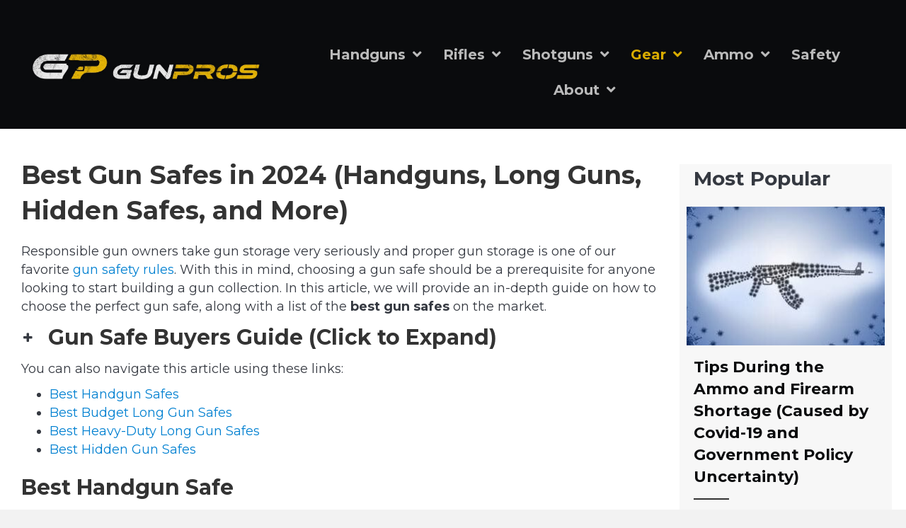

--- FILE ---
content_type: text/html; charset=UTF-8
request_url: https://gunpros.com/best-gun-safe/
body_size: 35962
content:
<!DOCTYPE html>
<html lang="en-US" xmlns:fb="https://www.facebook.com/2008/fbml" xmlns:addthis="https://www.addthis.com/help/api-spec" >
<head>
<meta charset="UTF-8" />
<meta name='viewport' content='width=device-width, initial-scale=1.0' />
<meta http-equiv='X-UA-Compatible' content='IE=edge' />
<link rel="profile" href="https://gmpg.org/xfn/11" />
<title>Best Gun Safes in 2024 (Handguns, Long Guns, Hidden Safes, and More)</title>
<meta name='robots' content='max-image-preview:large' />
	<style>img:is([sizes="auto" i], [sizes^="auto," i]) { contain-intrinsic-size: 3000px 1500px }</style>
	
<!-- This site is optimized with the Yoast SEO Premium plugin v12.5.1 - https://yoast.com/wordpress/plugins/seo/ -->
<meta name="robots" content="max-snippet:-1, max-image-preview:large, max-video-preview:-1"/>
<link rel="canonical" href="https://gunpros.com/best-gun-safe/" />
<meta property="og:locale" content="en_US" />
<meta property="og:type" content="article" />
<meta property="og:title" content="Best Gun Safes in 2024 (Handguns, Long Guns, Hidden Safes, and More)" />
<meta property="og:description" content="  Responsible gun owners take gun storage very seriously and proper gun storage is one of our favorite gun safety rules. With this in mind, choosing a gun safe should be a prerequisite for anyone looking to start building a gun collection. In this article, we will provide an in-depth guide on how to choose&hellip;" />
<meta property="og:url" content="https://gunpros.com/best-gun-safe/" />
<meta property="og:site_name" content="GunPros" />
<meta property="og:image" content="https://gunpros.com/wp-content/uploads/2019/03/Rhino-A7256XGL.png" />
<meta property="og:image:secure_url" content="https://gunpros.com/wp-content/uploads/2019/03/Rhino-A7256XGL.png" />
<meta property="og:image:width" content="450" />
<meta property="og:image:height" content="480" />
<meta name="twitter:card" content="summary_large_image" />
<meta name="twitter:description" content="  Responsible gun owners take gun storage very seriously and proper gun storage is one of our favorite gun safety rules. With this in mind, choosing a gun safe should be a prerequisite for anyone looking to start building a gun collection. In this article, we will provide an in-depth guide on how to choose&hellip;" />
<meta name="twitter:title" content="Best Gun Safes in 2024 (Handguns, Long Guns, Hidden Safes, and More)" />
<meta name="twitter:image" content="https://gunpros.com/wp-content/uploads/2019/03/Rhino-A7256XGL.png" />
<script type='application/ld+json' class='yoast-schema-graph yoast-schema-graph--main'>{"@context":"https://schema.org","@graph":[{"@type":"WebSite","@id":"https://gunpros.com/#website","url":"https://gunpros.com/","name":"GunPros","potentialAction":{"@type":"SearchAction","target":"https://gunpros.com/?s={search_term_string}","query-input":"required name=search_term_string"}},{"@type":"ImageObject","@id":"https://gunpros.com/best-gun-safe/#primaryimage","url":"https://gunpros.com/wp-content/uploads/2019/03/Rhino-A7256XGL.png","width":450,"height":480,"caption":"Rhino A7256XGL"},{"@type":"WebPage","@id":"https://gunpros.com/best-gun-safe/#webpage","url":"https://gunpros.com/best-gun-safe/","inLanguage":"en-US","name":"Best Gun Safes in 2024 (Handguns, Long Guns, Hidden Safes, and More)","isPartOf":{"@id":"https://gunpros.com/#website"},"primaryImageOfPage":{"@id":"https://gunpros.com/best-gun-safe/#primaryimage"},"datePublished":"2024-08-12T04:53:03-04:00","dateModified":"2024-08-15T13:23:01-04:00"}]}</script>
<!-- / Yoast SEO Premium plugin. -->

<link rel='dns-prefetch' href='//s7.addthis.com' />
<link rel='dns-prefetch' href='//fonts.googleapis.com' />
<link href='https://fonts.gstatic.com' crossorigin rel='preconnect' />
<link rel="alternate" type="application/rss+xml" title="GunPros &raquo; Feed" href="https://gunpros.com/feed/" />
<link rel="alternate" type="application/rss+xml" title="GunPros &raquo; Comments Feed" href="https://gunpros.com/comments/feed/" />
<script type="2398badbd4ca3353b337a90b-text/javascript">
window._wpemojiSettings = {"baseUrl":"https:\/\/s.w.org\/images\/core\/emoji\/16.0.1\/72x72\/","ext":".png","svgUrl":"https:\/\/s.w.org\/images\/core\/emoji\/16.0.1\/svg\/","svgExt":".svg","source":{"concatemoji":"https:\/\/gunpros.com\/wp-includes\/js\/wp-emoji-release.min.js?ver=6.8.3"}};
/*! This file is auto-generated */
!function(s,n){var o,i,e;function c(e){try{var t={supportTests:e,timestamp:(new Date).valueOf()};sessionStorage.setItem(o,JSON.stringify(t))}catch(e){}}function p(e,t,n){e.clearRect(0,0,e.canvas.width,e.canvas.height),e.fillText(t,0,0);var t=new Uint32Array(e.getImageData(0,0,e.canvas.width,e.canvas.height).data),a=(e.clearRect(0,0,e.canvas.width,e.canvas.height),e.fillText(n,0,0),new Uint32Array(e.getImageData(0,0,e.canvas.width,e.canvas.height).data));return t.every(function(e,t){return e===a[t]})}function u(e,t){e.clearRect(0,0,e.canvas.width,e.canvas.height),e.fillText(t,0,0);for(var n=e.getImageData(16,16,1,1),a=0;a<n.data.length;a++)if(0!==n.data[a])return!1;return!0}function f(e,t,n,a){switch(t){case"flag":return n(e,"\ud83c\udff3\ufe0f\u200d\u26a7\ufe0f","\ud83c\udff3\ufe0f\u200b\u26a7\ufe0f")?!1:!n(e,"\ud83c\udde8\ud83c\uddf6","\ud83c\udde8\u200b\ud83c\uddf6")&&!n(e,"\ud83c\udff4\udb40\udc67\udb40\udc62\udb40\udc65\udb40\udc6e\udb40\udc67\udb40\udc7f","\ud83c\udff4\u200b\udb40\udc67\u200b\udb40\udc62\u200b\udb40\udc65\u200b\udb40\udc6e\u200b\udb40\udc67\u200b\udb40\udc7f");case"emoji":return!a(e,"\ud83e\udedf")}return!1}function g(e,t,n,a){var r="undefined"!=typeof WorkerGlobalScope&&self instanceof WorkerGlobalScope?new OffscreenCanvas(300,150):s.createElement("canvas"),o=r.getContext("2d",{willReadFrequently:!0}),i=(o.textBaseline="top",o.font="600 32px Arial",{});return e.forEach(function(e){i[e]=t(o,e,n,a)}),i}function t(e){var t=s.createElement("script");t.src=e,t.defer=!0,s.head.appendChild(t)}"undefined"!=typeof Promise&&(o="wpEmojiSettingsSupports",i=["flag","emoji"],n.supports={everything:!0,everythingExceptFlag:!0},e=new Promise(function(e){s.addEventListener("DOMContentLoaded",e,{once:!0})}),new Promise(function(t){var n=function(){try{var e=JSON.parse(sessionStorage.getItem(o));if("object"==typeof e&&"number"==typeof e.timestamp&&(new Date).valueOf()<e.timestamp+604800&&"object"==typeof e.supportTests)return e.supportTests}catch(e){}return null}();if(!n){if("undefined"!=typeof Worker&&"undefined"!=typeof OffscreenCanvas&&"undefined"!=typeof URL&&URL.createObjectURL&&"undefined"!=typeof Blob)try{var e="postMessage("+g.toString()+"("+[JSON.stringify(i),f.toString(),p.toString(),u.toString()].join(",")+"));",a=new Blob([e],{type:"text/javascript"}),r=new Worker(URL.createObjectURL(a),{name:"wpTestEmojiSupports"});return void(r.onmessage=function(e){c(n=e.data),r.terminate(),t(n)})}catch(e){}c(n=g(i,f,p,u))}t(n)}).then(function(e){for(var t in e)n.supports[t]=e[t],n.supports.everything=n.supports.everything&&n.supports[t],"flag"!==t&&(n.supports.everythingExceptFlag=n.supports.everythingExceptFlag&&n.supports[t]);n.supports.everythingExceptFlag=n.supports.everythingExceptFlag&&!n.supports.flag,n.DOMReady=!1,n.readyCallback=function(){n.DOMReady=!0}}).then(function(){return e}).then(function(){var e;n.supports.everything||(n.readyCallback(),(e=n.source||{}).concatemoji?t(e.concatemoji):e.wpemoji&&e.twemoji&&(t(e.twemoji),t(e.wpemoji)))}))}((window,document),window._wpemojiSettings);
</script>
<style id='wp-emoji-styles-inline-css'>

	img.wp-smiley, img.emoji {
		display: inline !important;
		border: none !important;
		box-shadow: none !important;
		height: 1em !important;
		width: 1em !important;
		margin: 0 0.07em !important;
		vertical-align: -0.1em !important;
		background: none !important;
		padding: 0 !important;
	}
</style>
<link rel='stylesheet' id='wp-block-library-css' href='https://gunpros.com/wp-includes/css/dist/block-library/style.min.css?ver=6.8.3' media='all' />
<style id='wp-block-library-theme-inline-css'>
.wp-block-audio :where(figcaption){color:#555;font-size:13px;text-align:center}.is-dark-theme .wp-block-audio :where(figcaption){color:#ffffffa6}.wp-block-audio{margin:0 0 1em}.wp-block-code{border:1px solid #ccc;border-radius:4px;font-family:Menlo,Consolas,monaco,monospace;padding:.8em 1em}.wp-block-embed :where(figcaption){color:#555;font-size:13px;text-align:center}.is-dark-theme .wp-block-embed :where(figcaption){color:#ffffffa6}.wp-block-embed{margin:0 0 1em}.blocks-gallery-caption{color:#555;font-size:13px;text-align:center}.is-dark-theme .blocks-gallery-caption{color:#ffffffa6}:root :where(.wp-block-image figcaption){color:#555;font-size:13px;text-align:center}.is-dark-theme :root :where(.wp-block-image figcaption){color:#ffffffa6}.wp-block-image{margin:0 0 1em}.wp-block-pullquote{border-bottom:4px solid;border-top:4px solid;color:currentColor;margin-bottom:1.75em}.wp-block-pullquote cite,.wp-block-pullquote footer,.wp-block-pullquote__citation{color:currentColor;font-size:.8125em;font-style:normal;text-transform:uppercase}.wp-block-quote{border-left:.25em solid;margin:0 0 1.75em;padding-left:1em}.wp-block-quote cite,.wp-block-quote footer{color:currentColor;font-size:.8125em;font-style:normal;position:relative}.wp-block-quote:where(.has-text-align-right){border-left:none;border-right:.25em solid;padding-left:0;padding-right:1em}.wp-block-quote:where(.has-text-align-center){border:none;padding-left:0}.wp-block-quote.is-large,.wp-block-quote.is-style-large,.wp-block-quote:where(.is-style-plain){border:none}.wp-block-search .wp-block-search__label{font-weight:700}.wp-block-search__button{border:1px solid #ccc;padding:.375em .625em}:where(.wp-block-group.has-background){padding:1.25em 2.375em}.wp-block-separator.has-css-opacity{opacity:.4}.wp-block-separator{border:none;border-bottom:2px solid;margin-left:auto;margin-right:auto}.wp-block-separator.has-alpha-channel-opacity{opacity:1}.wp-block-separator:not(.is-style-wide):not(.is-style-dots){width:100px}.wp-block-separator.has-background:not(.is-style-dots){border-bottom:none;height:1px}.wp-block-separator.has-background:not(.is-style-wide):not(.is-style-dots){height:2px}.wp-block-table{margin:0 0 1em}.wp-block-table td,.wp-block-table th{word-break:normal}.wp-block-table :where(figcaption){color:#555;font-size:13px;text-align:center}.is-dark-theme .wp-block-table :where(figcaption){color:#ffffffa6}.wp-block-video :where(figcaption){color:#555;font-size:13px;text-align:center}.is-dark-theme .wp-block-video :where(figcaption){color:#ffffffa6}.wp-block-video{margin:0 0 1em}:root :where(.wp-block-template-part.has-background){margin-bottom:0;margin-top:0;padding:1.25em 2.375em}
</style>
<style id='classic-theme-styles-inline-css'>
/*! This file is auto-generated */
.wp-block-button__link{color:#fff;background-color:#32373c;border-radius:9999px;box-shadow:none;text-decoration:none;padding:calc(.667em + 2px) calc(1.333em + 2px);font-size:1.125em}.wp-block-file__button{background:#32373c;color:#fff;text-decoration:none}
</style>
<style id='global-styles-inline-css'>
:root{--wp--preset--aspect-ratio--square: 1;--wp--preset--aspect-ratio--4-3: 4/3;--wp--preset--aspect-ratio--3-4: 3/4;--wp--preset--aspect-ratio--3-2: 3/2;--wp--preset--aspect-ratio--2-3: 2/3;--wp--preset--aspect-ratio--16-9: 16/9;--wp--preset--aspect-ratio--9-16: 9/16;--wp--preset--color--black: #000000;--wp--preset--color--cyan-bluish-gray: #abb8c3;--wp--preset--color--white: #ffffff;--wp--preset--color--pale-pink: #f78da7;--wp--preset--color--vivid-red: #cf2e2e;--wp--preset--color--luminous-vivid-orange: #ff6900;--wp--preset--color--luminous-vivid-amber: #fcb900;--wp--preset--color--light-green-cyan: #7bdcb5;--wp--preset--color--vivid-green-cyan: #00d084;--wp--preset--color--pale-cyan-blue: #8ed1fc;--wp--preset--color--vivid-cyan-blue: #0693e3;--wp--preset--color--vivid-purple: #9b51e0;--wp--preset--gradient--vivid-cyan-blue-to-vivid-purple: linear-gradient(135deg,rgba(6,147,227,1) 0%,rgb(155,81,224) 100%);--wp--preset--gradient--light-green-cyan-to-vivid-green-cyan: linear-gradient(135deg,rgb(122,220,180) 0%,rgb(0,208,130) 100%);--wp--preset--gradient--luminous-vivid-amber-to-luminous-vivid-orange: linear-gradient(135deg,rgba(252,185,0,1) 0%,rgba(255,105,0,1) 100%);--wp--preset--gradient--luminous-vivid-orange-to-vivid-red: linear-gradient(135deg,rgba(255,105,0,1) 0%,rgb(207,46,46) 100%);--wp--preset--gradient--very-light-gray-to-cyan-bluish-gray: linear-gradient(135deg,rgb(238,238,238) 0%,rgb(169,184,195) 100%);--wp--preset--gradient--cool-to-warm-spectrum: linear-gradient(135deg,rgb(74,234,220) 0%,rgb(151,120,209) 20%,rgb(207,42,186) 40%,rgb(238,44,130) 60%,rgb(251,105,98) 80%,rgb(254,248,76) 100%);--wp--preset--gradient--blush-light-purple: linear-gradient(135deg,rgb(255,206,236) 0%,rgb(152,150,240) 100%);--wp--preset--gradient--blush-bordeaux: linear-gradient(135deg,rgb(254,205,165) 0%,rgb(254,45,45) 50%,rgb(107,0,62) 100%);--wp--preset--gradient--luminous-dusk: linear-gradient(135deg,rgb(255,203,112) 0%,rgb(199,81,192) 50%,rgb(65,88,208) 100%);--wp--preset--gradient--pale-ocean: linear-gradient(135deg,rgb(255,245,203) 0%,rgb(182,227,212) 50%,rgb(51,167,181) 100%);--wp--preset--gradient--electric-grass: linear-gradient(135deg,rgb(202,248,128) 0%,rgb(113,206,126) 100%);--wp--preset--gradient--midnight: linear-gradient(135deg,rgb(2,3,129) 0%,rgb(40,116,252) 100%);--wp--preset--font-size--small: 13px;--wp--preset--font-size--medium: 20px;--wp--preset--font-size--large: 36px;--wp--preset--font-size--x-large: 42px;--wp--preset--spacing--20: 0.44rem;--wp--preset--spacing--30: 0.67rem;--wp--preset--spacing--40: 1rem;--wp--preset--spacing--50: 1.5rem;--wp--preset--spacing--60: 2.25rem;--wp--preset--spacing--70: 3.38rem;--wp--preset--spacing--80: 5.06rem;--wp--preset--shadow--natural: 6px 6px 9px rgba(0, 0, 0, 0.2);--wp--preset--shadow--deep: 12px 12px 50px rgba(0, 0, 0, 0.4);--wp--preset--shadow--sharp: 6px 6px 0px rgba(0, 0, 0, 0.2);--wp--preset--shadow--outlined: 6px 6px 0px -3px rgba(255, 255, 255, 1), 6px 6px rgba(0, 0, 0, 1);--wp--preset--shadow--crisp: 6px 6px 0px rgba(0, 0, 0, 1);}:where(.is-layout-flex){gap: 0.5em;}:where(.is-layout-grid){gap: 0.5em;}body .is-layout-flex{display: flex;}.is-layout-flex{flex-wrap: wrap;align-items: center;}.is-layout-flex > :is(*, div){margin: 0;}body .is-layout-grid{display: grid;}.is-layout-grid > :is(*, div){margin: 0;}:where(.wp-block-columns.is-layout-flex){gap: 2em;}:where(.wp-block-columns.is-layout-grid){gap: 2em;}:where(.wp-block-post-template.is-layout-flex){gap: 1.25em;}:where(.wp-block-post-template.is-layout-grid){gap: 1.25em;}.has-black-color{color: var(--wp--preset--color--black) !important;}.has-cyan-bluish-gray-color{color: var(--wp--preset--color--cyan-bluish-gray) !important;}.has-white-color{color: var(--wp--preset--color--white) !important;}.has-pale-pink-color{color: var(--wp--preset--color--pale-pink) !important;}.has-vivid-red-color{color: var(--wp--preset--color--vivid-red) !important;}.has-luminous-vivid-orange-color{color: var(--wp--preset--color--luminous-vivid-orange) !important;}.has-luminous-vivid-amber-color{color: var(--wp--preset--color--luminous-vivid-amber) !important;}.has-light-green-cyan-color{color: var(--wp--preset--color--light-green-cyan) !important;}.has-vivid-green-cyan-color{color: var(--wp--preset--color--vivid-green-cyan) !important;}.has-pale-cyan-blue-color{color: var(--wp--preset--color--pale-cyan-blue) !important;}.has-vivid-cyan-blue-color{color: var(--wp--preset--color--vivid-cyan-blue) !important;}.has-vivid-purple-color{color: var(--wp--preset--color--vivid-purple) !important;}.has-black-background-color{background-color: var(--wp--preset--color--black) !important;}.has-cyan-bluish-gray-background-color{background-color: var(--wp--preset--color--cyan-bluish-gray) !important;}.has-white-background-color{background-color: var(--wp--preset--color--white) !important;}.has-pale-pink-background-color{background-color: var(--wp--preset--color--pale-pink) !important;}.has-vivid-red-background-color{background-color: var(--wp--preset--color--vivid-red) !important;}.has-luminous-vivid-orange-background-color{background-color: var(--wp--preset--color--luminous-vivid-orange) !important;}.has-luminous-vivid-amber-background-color{background-color: var(--wp--preset--color--luminous-vivid-amber) !important;}.has-light-green-cyan-background-color{background-color: var(--wp--preset--color--light-green-cyan) !important;}.has-vivid-green-cyan-background-color{background-color: var(--wp--preset--color--vivid-green-cyan) !important;}.has-pale-cyan-blue-background-color{background-color: var(--wp--preset--color--pale-cyan-blue) !important;}.has-vivid-cyan-blue-background-color{background-color: var(--wp--preset--color--vivid-cyan-blue) !important;}.has-vivid-purple-background-color{background-color: var(--wp--preset--color--vivid-purple) !important;}.has-black-border-color{border-color: var(--wp--preset--color--black) !important;}.has-cyan-bluish-gray-border-color{border-color: var(--wp--preset--color--cyan-bluish-gray) !important;}.has-white-border-color{border-color: var(--wp--preset--color--white) !important;}.has-pale-pink-border-color{border-color: var(--wp--preset--color--pale-pink) !important;}.has-vivid-red-border-color{border-color: var(--wp--preset--color--vivid-red) !important;}.has-luminous-vivid-orange-border-color{border-color: var(--wp--preset--color--luminous-vivid-orange) !important;}.has-luminous-vivid-amber-border-color{border-color: var(--wp--preset--color--luminous-vivid-amber) !important;}.has-light-green-cyan-border-color{border-color: var(--wp--preset--color--light-green-cyan) !important;}.has-vivid-green-cyan-border-color{border-color: var(--wp--preset--color--vivid-green-cyan) !important;}.has-pale-cyan-blue-border-color{border-color: var(--wp--preset--color--pale-cyan-blue) !important;}.has-vivid-cyan-blue-border-color{border-color: var(--wp--preset--color--vivid-cyan-blue) !important;}.has-vivid-purple-border-color{border-color: var(--wp--preset--color--vivid-purple) !important;}.has-vivid-cyan-blue-to-vivid-purple-gradient-background{background: var(--wp--preset--gradient--vivid-cyan-blue-to-vivid-purple) !important;}.has-light-green-cyan-to-vivid-green-cyan-gradient-background{background: var(--wp--preset--gradient--light-green-cyan-to-vivid-green-cyan) !important;}.has-luminous-vivid-amber-to-luminous-vivid-orange-gradient-background{background: var(--wp--preset--gradient--luminous-vivid-amber-to-luminous-vivid-orange) !important;}.has-luminous-vivid-orange-to-vivid-red-gradient-background{background: var(--wp--preset--gradient--luminous-vivid-orange-to-vivid-red) !important;}.has-very-light-gray-to-cyan-bluish-gray-gradient-background{background: var(--wp--preset--gradient--very-light-gray-to-cyan-bluish-gray) !important;}.has-cool-to-warm-spectrum-gradient-background{background: var(--wp--preset--gradient--cool-to-warm-spectrum) !important;}.has-blush-light-purple-gradient-background{background: var(--wp--preset--gradient--blush-light-purple) !important;}.has-blush-bordeaux-gradient-background{background: var(--wp--preset--gradient--blush-bordeaux) !important;}.has-luminous-dusk-gradient-background{background: var(--wp--preset--gradient--luminous-dusk) !important;}.has-pale-ocean-gradient-background{background: var(--wp--preset--gradient--pale-ocean) !important;}.has-electric-grass-gradient-background{background: var(--wp--preset--gradient--electric-grass) !important;}.has-midnight-gradient-background{background: var(--wp--preset--gradient--midnight) !important;}.has-small-font-size{font-size: var(--wp--preset--font-size--small) !important;}.has-medium-font-size{font-size: var(--wp--preset--font-size--medium) !important;}.has-large-font-size{font-size: var(--wp--preset--font-size--large) !important;}.has-x-large-font-size{font-size: var(--wp--preset--font-size--x-large) !important;}
:where(.wp-block-post-template.is-layout-flex){gap: 1.25em;}:where(.wp-block-post-template.is-layout-grid){gap: 1.25em;}
:where(.wp-block-columns.is-layout-flex){gap: 2em;}:where(.wp-block-columns.is-layout-grid){gap: 2em;}
:root :where(.wp-block-pullquote){font-size: 1.5em;line-height: 1.6;}
</style>
<link rel='stylesheet' id='font-awesome-5-css' href='https://gunpros.com/wp-content/plugins/bb-plugin/fonts/fontawesome/5.15.4/css/all.min.css?ver=2.7.3.2' media='all' />
<link rel='stylesheet' id='font-awesome-css' href='https://gunpros.com/wp-content/plugins/bb-plugin/fonts/fontawesome/5.15.4/css/v4-shims.min.css?ver=2.7.3.2' media='all' />
<link rel='stylesheet' id='fl-builder-layout-741-css' href='https://gunpros.com/wp-content/uploads/bb-plugin/cache/741-layout.css?ver=8463a9bcad1d24f10e3cada84339671a' media='all' />
<link rel='stylesheet' id='tve_leads_forms-css' href='//gunpros.com/wp-content/plugins/thrive-leads/editor-layouts/css/frontend.css?ver=3.25' media='all' />
<link rel='stylesheet' id='dashicons-css' href='https://gunpros.com/wp-includes/css/dashicons.min.css?ver=6.8.3' media='all' />
<link rel='stylesheet' id='to-top-css' href='https://gunpros.com/wp-content/plugins/to-top/public/css/to-top-public.css?ver=2.5.5' media='all' />
<link rel='stylesheet' id='fl-builder-layout-bundle-39d3b50872377c886241f904f8be8676-css' href='https://gunpros.com/wp-content/uploads/bb-plugin/cache/39d3b50872377c886241f904f8be8676-layout-bundle.css?ver=2.7.3.2-1.4.9.2' media='all' />
<link rel='stylesheet' id='tablepress-default-css' href='https://gunpros.com/wp-content/plugins/tablepress/css/build/default.css?ver=3.2.6' media='all' />
<link rel='stylesheet' id='fontawesome-css' href='https://gunpros.com/wp-content/plugins/wp-review-pro/public/css/font-awesome.min.css?ver=4.7.0-modified' media='all' />
<link rel='stylesheet' id='wp_review-style-css' href='https://gunpros.com/wp-content/plugins/wp-review-pro/public/css/wp-review.css?ver=3.4.11' media='all' />
<link rel='stylesheet' id='addthis_all_pages-css' href='https://gunpros.com/wp-content/plugins/addthis/frontend/build/addthis_wordpress_public.min.css?ver=6.8.3' media='all' />
<link rel='stylesheet' id='jquery-magnificpopup-css' href='https://gunpros.com/wp-content/plugins/bb-plugin/css/jquery.magnificpopup.min.css?ver=2.7.3.2' media='all' />
<link rel='stylesheet' id='bootstrap-css' href='https://gunpros.com/wp-content/themes/bb-theme/css/bootstrap.min.css?ver=1.7.7' media='all' />
<link rel='stylesheet' id='fl-automator-skin-css' href='https://gunpros.com/wp-content/uploads/bb-theme/skin-672fadeec5304.css?ver=1.7.7' media='all' />
<link rel='stylesheet' id='fl-child-theme-css' href='https://gunpros.com/wp-content/themes/bb-theme-child/style.css?ver=6.8.3' media='all' />
<link rel='stylesheet' id='pp-animate-css' href='https://gunpros.com/wp-content/plugins/bbpowerpack/assets/css/animate.min.css?ver=3.5.1' media='all' />
<style id="fl-builder-google-fonts-21fae0353d059a1c67e4f970aafa9a26-css" media="all">/* cyrillic-ext */
@font-face {
  font-family: 'Montserrat';
  font-style: normal;
  font-weight: 300;
  font-display: swap;
  src: url(/fonts.gstatic.com/s/montserrat/v31/JTUSjIg1_i6t8kCHKm459WRhyyTh89ZNpQ.woff2) format('woff2');
  unicode-range: U+0460-052F, U+1C80-1C8A, U+20B4, U+2DE0-2DFF, U+A640-A69F, U+FE2E-FE2F;
}
/* cyrillic */
@font-face {
  font-family: 'Montserrat';
  font-style: normal;
  font-weight: 300;
  font-display: swap;
  src: url(/fonts.gstatic.com/s/montserrat/v31/JTUSjIg1_i6t8kCHKm459W1hyyTh89ZNpQ.woff2) format('woff2');
  unicode-range: U+0301, U+0400-045F, U+0490-0491, U+04B0-04B1, U+2116;
}
/* vietnamese */
@font-face {
  font-family: 'Montserrat';
  font-style: normal;
  font-weight: 300;
  font-display: swap;
  src: url(/fonts.gstatic.com/s/montserrat/v31/JTUSjIg1_i6t8kCHKm459WZhyyTh89ZNpQ.woff2) format('woff2');
  unicode-range: U+0102-0103, U+0110-0111, U+0128-0129, U+0168-0169, U+01A0-01A1, U+01AF-01B0, U+0300-0301, U+0303-0304, U+0308-0309, U+0323, U+0329, U+1EA0-1EF9, U+20AB;
}
/* latin-ext */
@font-face {
  font-family: 'Montserrat';
  font-style: normal;
  font-weight: 300;
  font-display: swap;
  src: url(/fonts.gstatic.com/s/montserrat/v31/JTUSjIg1_i6t8kCHKm459WdhyyTh89ZNpQ.woff2) format('woff2');
  unicode-range: U+0100-02BA, U+02BD-02C5, U+02C7-02CC, U+02CE-02D7, U+02DD-02FF, U+0304, U+0308, U+0329, U+1D00-1DBF, U+1E00-1E9F, U+1EF2-1EFF, U+2020, U+20A0-20AB, U+20AD-20C0, U+2113, U+2C60-2C7F, U+A720-A7FF;
}
/* latin */
@font-face {
  font-family: 'Montserrat';
  font-style: normal;
  font-weight: 300;
  font-display: swap;
  src: url(/fonts.gstatic.com/s/montserrat/v31/JTUSjIg1_i6t8kCHKm459WlhyyTh89Y.woff2) format('woff2');
  unicode-range: U+0000-00FF, U+0131, U+0152-0153, U+02BB-02BC, U+02C6, U+02DA, U+02DC, U+0304, U+0308, U+0329, U+2000-206F, U+20AC, U+2122, U+2191, U+2193, U+2212, U+2215, U+FEFF, U+FFFD;
}
/* cyrillic-ext */
@font-face {
  font-family: 'Montserrat';
  font-style: normal;
  font-weight: 400;
  font-display: swap;
  src: url(/fonts.gstatic.com/s/montserrat/v31/JTUSjIg1_i6t8kCHKm459WRhyyTh89ZNpQ.woff2) format('woff2');
  unicode-range: U+0460-052F, U+1C80-1C8A, U+20B4, U+2DE0-2DFF, U+A640-A69F, U+FE2E-FE2F;
}
/* cyrillic */
@font-face {
  font-family: 'Montserrat';
  font-style: normal;
  font-weight: 400;
  font-display: swap;
  src: url(/fonts.gstatic.com/s/montserrat/v31/JTUSjIg1_i6t8kCHKm459W1hyyTh89ZNpQ.woff2) format('woff2');
  unicode-range: U+0301, U+0400-045F, U+0490-0491, U+04B0-04B1, U+2116;
}
/* vietnamese */
@font-face {
  font-family: 'Montserrat';
  font-style: normal;
  font-weight: 400;
  font-display: swap;
  src: url(/fonts.gstatic.com/s/montserrat/v31/JTUSjIg1_i6t8kCHKm459WZhyyTh89ZNpQ.woff2) format('woff2');
  unicode-range: U+0102-0103, U+0110-0111, U+0128-0129, U+0168-0169, U+01A0-01A1, U+01AF-01B0, U+0300-0301, U+0303-0304, U+0308-0309, U+0323, U+0329, U+1EA0-1EF9, U+20AB;
}
/* latin-ext */
@font-face {
  font-family: 'Montserrat';
  font-style: normal;
  font-weight: 400;
  font-display: swap;
  src: url(/fonts.gstatic.com/s/montserrat/v31/JTUSjIg1_i6t8kCHKm459WdhyyTh89ZNpQ.woff2) format('woff2');
  unicode-range: U+0100-02BA, U+02BD-02C5, U+02C7-02CC, U+02CE-02D7, U+02DD-02FF, U+0304, U+0308, U+0329, U+1D00-1DBF, U+1E00-1E9F, U+1EF2-1EFF, U+2020, U+20A0-20AB, U+20AD-20C0, U+2113, U+2C60-2C7F, U+A720-A7FF;
}
/* latin */
@font-face {
  font-family: 'Montserrat';
  font-style: normal;
  font-weight: 400;
  font-display: swap;
  src: url(/fonts.gstatic.com/s/montserrat/v31/JTUSjIg1_i6t8kCHKm459WlhyyTh89Y.woff2) format('woff2');
  unicode-range: U+0000-00FF, U+0131, U+0152-0153, U+02BB-02BC, U+02C6, U+02DA, U+02DC, U+0304, U+0308, U+0329, U+2000-206F, U+20AC, U+2122, U+2191, U+2193, U+2212, U+2215, U+FEFF, U+FFFD;
}
/* cyrillic-ext */
@font-face {
  font-family: 'Montserrat';
  font-style: normal;
  font-weight: 700;
  font-display: swap;
  src: url(/fonts.gstatic.com/s/montserrat/v31/JTUSjIg1_i6t8kCHKm459WRhyyTh89ZNpQ.woff2) format('woff2');
  unicode-range: U+0460-052F, U+1C80-1C8A, U+20B4, U+2DE0-2DFF, U+A640-A69F, U+FE2E-FE2F;
}
/* cyrillic */
@font-face {
  font-family: 'Montserrat';
  font-style: normal;
  font-weight: 700;
  font-display: swap;
  src: url(/fonts.gstatic.com/s/montserrat/v31/JTUSjIg1_i6t8kCHKm459W1hyyTh89ZNpQ.woff2) format('woff2');
  unicode-range: U+0301, U+0400-045F, U+0490-0491, U+04B0-04B1, U+2116;
}
/* vietnamese */
@font-face {
  font-family: 'Montserrat';
  font-style: normal;
  font-weight: 700;
  font-display: swap;
  src: url(/fonts.gstatic.com/s/montserrat/v31/JTUSjIg1_i6t8kCHKm459WZhyyTh89ZNpQ.woff2) format('woff2');
  unicode-range: U+0102-0103, U+0110-0111, U+0128-0129, U+0168-0169, U+01A0-01A1, U+01AF-01B0, U+0300-0301, U+0303-0304, U+0308-0309, U+0323, U+0329, U+1EA0-1EF9, U+20AB;
}
/* latin-ext */
@font-face {
  font-family: 'Montserrat';
  font-style: normal;
  font-weight: 700;
  font-display: swap;
  src: url(/fonts.gstatic.com/s/montserrat/v31/JTUSjIg1_i6t8kCHKm459WdhyyTh89ZNpQ.woff2) format('woff2');
  unicode-range: U+0100-02BA, U+02BD-02C5, U+02C7-02CC, U+02CE-02D7, U+02DD-02FF, U+0304, U+0308, U+0329, U+1D00-1DBF, U+1E00-1E9F, U+1EF2-1EFF, U+2020, U+20A0-20AB, U+20AD-20C0, U+2113, U+2C60-2C7F, U+A720-A7FF;
}
/* latin */
@font-face {
  font-family: 'Montserrat';
  font-style: normal;
  font-weight: 700;
  font-display: swap;
  src: url(/fonts.gstatic.com/s/montserrat/v31/JTUSjIg1_i6t8kCHKm459WlhyyTh89Y.woff2) format('woff2');
  unicode-range: U+0000-00FF, U+0131, U+0152-0153, U+02BB-02BC, U+02C6, U+02DA, U+02DC, U+0304, U+0308, U+0329, U+2000-206F, U+20AC, U+2122, U+2191, U+2193, U+2212, U+2215, U+FEFF, U+FFFD;
}
/* cyrillic-ext */
@font-face {
  font-family: 'Montserrat';
  font-style: normal;
  font-weight: 800;
  font-display: swap;
  src: url(/fonts.gstatic.com/s/montserrat/v31/JTUSjIg1_i6t8kCHKm459WRhyyTh89ZNpQ.woff2) format('woff2');
  unicode-range: U+0460-052F, U+1C80-1C8A, U+20B4, U+2DE0-2DFF, U+A640-A69F, U+FE2E-FE2F;
}
/* cyrillic */
@font-face {
  font-family: 'Montserrat';
  font-style: normal;
  font-weight: 800;
  font-display: swap;
  src: url(/fonts.gstatic.com/s/montserrat/v31/JTUSjIg1_i6t8kCHKm459W1hyyTh89ZNpQ.woff2) format('woff2');
  unicode-range: U+0301, U+0400-045F, U+0490-0491, U+04B0-04B1, U+2116;
}
/* vietnamese */
@font-face {
  font-family: 'Montserrat';
  font-style: normal;
  font-weight: 800;
  font-display: swap;
  src: url(/fonts.gstatic.com/s/montserrat/v31/JTUSjIg1_i6t8kCHKm459WZhyyTh89ZNpQ.woff2) format('woff2');
  unicode-range: U+0102-0103, U+0110-0111, U+0128-0129, U+0168-0169, U+01A0-01A1, U+01AF-01B0, U+0300-0301, U+0303-0304, U+0308-0309, U+0323, U+0329, U+1EA0-1EF9, U+20AB;
}
/* latin-ext */
@font-face {
  font-family: 'Montserrat';
  font-style: normal;
  font-weight: 800;
  font-display: swap;
  src: url(/fonts.gstatic.com/s/montserrat/v31/JTUSjIg1_i6t8kCHKm459WdhyyTh89ZNpQ.woff2) format('woff2');
  unicode-range: U+0100-02BA, U+02BD-02C5, U+02C7-02CC, U+02CE-02D7, U+02DD-02FF, U+0304, U+0308, U+0329, U+1D00-1DBF, U+1E00-1E9F, U+1EF2-1EFF, U+2020, U+20A0-20AB, U+20AD-20C0, U+2113, U+2C60-2C7F, U+A720-A7FF;
}
/* latin */
@font-face {
  font-family: 'Montserrat';
  font-style: normal;
  font-weight: 800;
  font-display: swap;
  src: url(/fonts.gstatic.com/s/montserrat/v31/JTUSjIg1_i6t8kCHKm459WlhyyTh89Y.woff2) format('woff2');
  unicode-range: U+0000-00FF, U+0131, U+0152-0153, U+02BB-02BC, U+02C6, U+02DA, U+02DC, U+0304, U+0308, U+0329, U+2000-206F, U+20AC, U+2122, U+2191, U+2193, U+2212, U+2215, U+FEFF, U+FFFD;
}
</style>
<script src="https://gunpros.com/wp-includes/js/jquery/jquery.min.js?ver=3.7.1" id="jquery-core-js" type="2398badbd4ca3353b337a90b-text/javascript"></script>
<script src="https://gunpros.com/wp-includes/js/jquery/jquery-migrate.min.js?ver=3.4.1" id="jquery-migrate-js" type="2398badbd4ca3353b337a90b-text/javascript"></script>
<script src="https://gunpros.com/wp-content/plugins/bb-plugin/js/jquery.imagesloaded.min.js?ver=2.7.3.2" id="imagesloaded-js" type="2398badbd4ca3353b337a90b-text/javascript"></script>
<script src="https://gunpros.com/wp-includes/js/masonry.min.js?ver=4.2.2" id="masonry-js" type="2398badbd4ca3353b337a90b-text/javascript"></script>
<script src="https://gunpros.com/wp-includes/js/jquery/jquery.masonry.min.js?ver=3.1.2b" id="jquery-masonry-js" type="2398badbd4ca3353b337a90b-text/javascript"></script>
<script id="tve_frontend-js-extra" type="2398badbd4ca3353b337a90b-text/javascript">
var tve_frontend_options = {"is_editor_page":"","page_events":[],"is_single":"1","ajaxurl":"https:\/\/gunpros.com\/wp-admin\/admin-ajax.php","social_fb_app_id":"","dash_url":"https:\/\/gunpros.com\/wp-content\/plugins\/thrive-leads\/thrive-dashboard","translations":{"Copy":"Copy"},"post_id":"741","user_profile_nonce":"3e2e9f33a6","ip":"65.21.35.249","current_user":[],"post_title":"Best Gun Safes in 2024 (Handguns, Long Guns, Hidden Safes, and More)","post_type":"page","post_url":"https:\/\/gunpros.com\/best-gun-safe\/","is_lp":"","post_request_data":[],"conditional_display":{"is_tooltip_dismissed":false}};
</script>
<script src="https://gunpros.com/wp-content/plugins/thrive-leads/tcb/editor/js/dist/modules/general.min.js?ver=3.27" id="tve_frontend-js" type="2398badbd4ca3353b337a90b-text/javascript"></script>
<script id="to-top-js-extra" type="2398badbd4ca3353b337a90b-text/javascript">
var to_top_options = {"scroll_offset":"100","icon_opacity":"50","style":"icon","icon_type":"dashicons-arrow-up-alt2","icon_color":"#ffffff","icon_bg_color":"#000000","icon_size":"32","border_radius":"5","image":"https:\/\/gunpros.com\/wp-content\/plugins\/to-top\/admin\/images\/default.png","image_width":"65","image_alt":"","location":"bottom-right","margin_x":"20","margin_y":"20","show_on_admin":"0","enable_autohide":"0","autohide_time":"2","enable_hide_small_device":"0","small_device_max_width":"640","reset":"0"};
</script>
<script async src="https://gunpros.com/wp-content/plugins/to-top/public/js/to-top-public.js?ver=2.5.5" id="to-top-js" type="2398badbd4ca3353b337a90b-text/javascript"></script>
<script src="https://gunpros.com/wp-content/plugins/bbpowerpack/assets/js/jquery.cookie.min.js?ver=1.4.1" id="jquery-cookie-js" type="2398badbd4ca3353b337a90b-text/javascript"></script>
<link rel="https://api.w.org/" href="https://gunpros.com/wp-json/" /><link rel="alternate" title="JSON" type="application/json" href="https://gunpros.com/wp-json/wp/v2/pages/741" /><link rel="EditURI" type="application/rsd+xml" title="RSD" href="https://gunpros.com/xmlrpc.php?rsd" />
<link rel='shortlink' href='https://gunpros.com/?p=741' />
<link rel="alternate" title="oEmbed (JSON)" type="application/json+oembed" href="https://gunpros.com/wp-json/oembed/1.0/embed?url=https%3A%2F%2Fgunpros.com%2Fbest-gun-safe%2F" />
<link rel="alternate" title="oEmbed (XML)" type="text/xml+oembed" href="https://gunpros.com/wp-json/oembed/1.0/embed?url=https%3A%2F%2Fgunpros.com%2Fbest-gun-safe%2F&#038;format=xml" />
		<script type="2398badbd4ca3353b337a90b-text/javascript">
			var bb_powerpack = {
				search_term: '',
				version: '2.35.0',
				getAjaxUrl: function() { return atob( 'aHR0cHM6Ly9ndW5wcm9zLmNvbS93cC1hZG1pbi9hZG1pbi1hamF4LnBocA==' ); },
				callback: function() {}
			};
		</script>
		<style type="text/css" id="tve_global_variables">:root{--tcb-background-author-image:url(https://secure.gravatar.com/avatar/a6340b6f996fe42050a17d4f8cd231215abb6b5c732bcacdd2b0160963558243?s=256&d=mm&r=g);--tcb-background-user-image:url();--tcb-background-featured-image-thumbnail:url(https://gunpros.com/wp-content/uploads/2019/03/Rhino-A7256XGL.png);}</style><style>.recentcomments a{display:inline !important;padding:0 !important;margin:0 !important;}</style><style type="text/css" id="thrive-default-styles"></style><link rel="icon" href="https://gunpros.com/wp-content/uploads/2019/01/cropped-favri-32x32.png" sizes="32x32" />
<link rel="icon" href="https://gunpros.com/wp-content/uploads/2019/01/cropped-favri-192x192.png" sizes="192x192" />
<link rel="apple-touch-icon" href="https://gunpros.com/wp-content/uploads/2019/01/cropped-favri-180x180.png" />
<meta name="msapplication-TileImage" content="https://gunpros.com/wp-content/uploads/2019/01/cropped-favri-270x270.png" />
<!-- Global site tag (gtag.js) - Google Analytics -->
<script async src="https://www.googletagmanager.com/gtag/js?id=UA-131750216-2" type="2398badbd4ca3353b337a90b-text/javascript"></script>
<script type="2398badbd4ca3353b337a90b-text/javascript">
  window.dataLayer = window.dataLayer || [];
  function gtag(){dataLayer.push(arguments);}
  gtag('js', new Date());

  gtag('config', 'UA-131750216-2');
</script>
<meta name="ahrefs-site-verification" content="05ff825d969c2bdbd9d17b26411dc1fd971d2282c390725dbdc08dee00e7d717">
<!-- Facebook Pixel Code -->
<script type="2398badbd4ca3353b337a90b-text/javascript">
  !function(f,b,e,v,n,t,s)
  {if(f.fbq)return;n=f.fbq=function(){n.callMethod?
  n.callMethod.apply(n,arguments):n.queue.push(arguments)};
  if(!f._fbq)f._fbq=n;n.push=n;n.loaded=!0;n.version='2.0';
  n.queue=[];t=b.createElement(e);t.async=!0;
  t.src=v;s=b.getElementsByTagName(e)[0];
  s.parentNode.insertBefore(t,s)}(window, document,'script',
  'https://connect.facebook.net/en_US/fbevents.js');
  fbq('init', '1732299493679841');
  fbq('track', 'PageView');
</script>
<noscript><img height="1" width="1" style="display:none"
  src="https://www.facebook.com/tr?id=1732299493679841&ev=PageView&noscript=1"
/></noscript>
<!-- End Facebook Pixel Code -->

<meta name="google-site-verification" content="DgR1RunZ7CPQxZ1ch5yOxsjxkJXeHc50bD-nrZoqbS0" />

</head>
<body class="wp-singular page-template-default page page-id-741 wp-theme-bb-theme wp-child-theme-bb-theme-child fl-builder fl-theme-builder-header fl-theme-builder-header-header fl-theme-builder-footer fl-theme-builder-footer-footer fl-framework-bootstrap fl-preset-default fl-full-width fl-search-active" itemscope="itemscope" itemtype="https://schema.org/WebPage">
<a aria-label="Skip to content" class="fl-screen-reader-text" href="#fl-main-content">Skip to content</a><div class="fl-page">
	<header class="fl-builder-content fl-builder-content-11 fl-builder-global-templates-locked" data-post-id="11" data-type="header" data-sticky="0" data-sticky-on="" data-sticky-breakpoint="medium" data-shrink="0" data-overlay="0" data-overlay-bg="transparent" data-shrink-image-height="50px" role="banner" itemscope="itemscope" itemtype="http://schema.org/WPHeader"><div class="fl-row fl-row-full-width fl-row-bg-color fl-node-5bd1bd813a87b fl-row-default-height fl-row-align-center" data-node="5bd1bd813a87b">
	<div class="fl-row-content-wrap">
		<div class="uabb-row-separator uabb-top-row-separator" >
</div>
						<div class="fl-row-content fl-row-fixed-width fl-node-content">
		
<div class="fl-col-group fl-node-5bd1bd813a8c7 fl-col-group-equal-height fl-col-group-align-center fl-col-group-custom-width" data-node="5bd1bd813a8c7">
			<div class="fl-col fl-node-5bd1bd813a910 fl-col-small fl-col-small-custom-width" data-node="5bd1bd813a910">
	<div class="fl-col-content fl-node-content"><div class="fl-module fl-module-photo fl-node-5c38549e9c7ba" data-node="5c38549e9c7ba">
	<div class="fl-module-content fl-node-content">
		<div class="fl-photo fl-photo-align-center" itemscope itemtype="https://schema.org/ImageObject">
	<div class="fl-photo-content fl-photo-img-jpg">
				<a href="https://gunpros.com" target="_self" itemprop="url">
				<img loading="lazy" decoding="async" class="fl-photo-img wp-image-341 size-full" src="https://gunpros.com/wp-content/uploads/2018/10/attachment_1033180952.jpg" alt="attachment_1033180952" itemprop="image" height="127" width="941" title="attachment_1033180952"  data-no-lazy="1" srcset="https://gunpros.com/wp-content/uploads/2018/10/attachment_1033180952.jpg 941w, https://gunpros.com/wp-content/uploads/2018/10/attachment_1033180952-300x40.jpg 300w, https://gunpros.com/wp-content/uploads/2018/10/attachment_1033180952-768x104.jpg 768w" sizes="auto, (max-width: 941px) 100vw, 941px" />
				</a>
					</div>
	</div>
	</div>
</div>
</div>
</div>
			<div class="fl-col fl-node-5bd1bd813a957 fl-col-small-custom-width" data-node="5bd1bd813a957">
	<div class="fl-col-content fl-node-content"><div class="fl-module fl-module-uabb-advanced-menu fl-node-5d24a1d0a5481" data-node="5d24a1d0a5481">
	<div class="fl-module-content fl-node-content">
			<div class="uabb-creative-menu
	 uabb-creative-menu-accordion-collapse	uabb-menu-default">
		<div class="uabb-creative-menu-mobile-toggle-container"><div class="uabb-creative-menu-mobile-toggle hamburger" tabindex="0"><div class="uabb-svg-container"><svg title="uabb-menu-toggle" version="1.1" class="hamburger-menu" xmlns="https://www.w3.org/2000/svg" xmlns:xlink="https://www.w3.org/1999/xlink" viewBox="0 0 50 50">
<rect class="uabb-hamburger-menu-top" width="50" height="10"/>
<rect class="uabb-hamburger-menu-middle" y="20" width="50" height="10"/>
<rect class="uabb-hamburger-menu-bottom" y="40" width="50" height="10"/>
</svg>
</div></div></div>			<div class="uabb-clear"></div>
					<ul id="menu-main-menu" class="menu uabb-creative-menu-horizontal uabb-toggle-arrows"><li id="menu-item-244" class="menu-item menu-item-type-custom menu-item-object-custom menu-item-has-children uabb-has-submenu uabb-creative-menu uabb-cm-style" aria-haspopup="true"><div class="uabb-has-submenu-container"><a href="#"><span class="menu-item-text">Handguns<span class="uabb-menu-toggle"></span></span></a></div>
<ul class="sub-menu">
	<li id="menu-item-333" class="menu-item menu-item-type-post_type menu-item-object-page menu-item-has-children uabb-has-submenu uabb-creative-menu uabb-cm-style" aria-haspopup="true"><div class="uabb-has-submenu-container"><a href="https://gunpros.com/best-9mm-pistols/"><span class="menu-item-text">9mm Pistols<span class="uabb-menu-toggle"></span></span></a></div>
	<ul class="sub-menu">
		<li id="menu-item-334" class="menu-item menu-item-type-post_type menu-item-object-page uabb-creative-menu uabb-cm-style"><a href="https://gunpros.com/best-9mm-pistols/"><span class="menu-item-text">All 9mm Pistols</span></a></li>
		<li id="menu-item-245" class="menu-item menu-item-type-post_type menu-item-object-page uabb-creative-menu uabb-cm-style"><a href="https://gunpros.com/single-stack-9mm-handgun-concealed-carry/"><span class="menu-item-text">9mm Pistol (Single Stack)</span></a></li>
	</ul>
</li>
	<li id="menu-item-246" class="menu-item menu-item-type-post_type menu-item-object-page uabb-creative-menu uabb-cm-style"><a href="https://gunpros.com/best-22-pistols-and-revolvers/"><span class="menu-item-text">.22 Pistols and Revolvers</span></a></li>
	<li id="menu-item-247" class="menu-item menu-item-type-post_type menu-item-object-page uabb-creative-menu uabb-cm-style"><a href="https://gunpros.com/380-subcompact-pocket-pistols-for-concealed-carry/"><span class="menu-item-text">.380 Pistols</span></a></li>
	<li id="menu-item-281" class="menu-item menu-item-type-post_type menu-item-object-page uabb-creative-menu uabb-cm-style"><a href="https://gunpros.com/best-45-acp-pistols/"><span class="menu-item-text">.45 ACP Pistols</span></a></li>
</ul>
</li>
<li id="menu-item-2182" class="menu-item menu-item-type-custom menu-item-object-custom menu-item-has-children uabb-has-submenu uabb-creative-menu uabb-cm-style" aria-haspopup="true"><div class="uabb-has-submenu-container"><a href="#"><span class="menu-item-text">Rifles<span class="uabb-menu-toggle"></span></span></a></div>
<ul class="sub-menu">
	<li id="menu-item-565" class="menu-item menu-item-type-post_type menu-item-object-page menu-item-has-children uabb-has-submenu uabb-creative-menu uabb-cm-style" aria-haspopup="true"><div class="uabb-has-submenu-container"><a href="https://gunpros.com/ar-15-resource/"><span class="menu-item-text">AR-15 Guides<span class="uabb-menu-toggle"></span></span></a></div>
	<ul class="sub-menu">
		<li id="menu-item-418" class="menu-item menu-item-type-post_type menu-item-object-page uabb-creative-menu uabb-cm-style"><a href="https://gunpros.com/the-best-ar-15/"><span class="menu-item-text">The Best Complete AR-15s</span></a></li>
		<li id="menu-item-1473" class="menu-item menu-item-type-post_type menu-item-object-page uabb-creative-menu uabb-cm-style"><a href="https://gunpros.com/ar-15-parts-list-for-build/"><span class="menu-item-text">AR-15 Parts List</span></a></li>
	</ul>
</li>
	<li id="menu-item-2183" class="menu-item menu-item-type-post_type menu-item-object-page uabb-creative-menu uabb-cm-style"><a href="https://gunpros.com/best-22-rifle/"><span class="menu-item-text">Best .22 Rifles</span></a></li>
	<li id="menu-item-2332" class="menu-item menu-item-type-post_type menu-item-object-page uabb-creative-menu uabb-cm-style"><a href="https://gunpros.com/best-bullpup-rifle-and-shotguns/"><span class="menu-item-text">Best Bullpup Rifles</span></a></li>
</ul>
</li>
<li id="menu-item-2252" class="menu-item menu-item-type-custom menu-item-object-custom menu-item-has-children uabb-has-submenu uabb-creative-menu uabb-cm-style" aria-haspopup="true"><div class="uabb-has-submenu-container"><a href="#"><span class="menu-item-text">Shotguns<span class="uabb-menu-toggle"></span></span></a></div>
<ul class="sub-menu">
	<li id="menu-item-2251" class="menu-item menu-item-type-post_type menu-item-object-page uabb-creative-menu uabb-cm-style"><a href="https://gunpros.com/best-tactical-shotgun-home-defense/"><span class="menu-item-text">Best Home Defense Shotgun</span></a></li>
	<li id="menu-item-2331" class="menu-item menu-item-type-post_type menu-item-object-page uabb-creative-menu uabb-cm-style"><a href="https://gunpros.com/best-bullpup-rifle-and-shotguns/"><span class="menu-item-text">Best Bullpup Shotguns</span></a></li>
</ul>
</li>
<li id="menu-item-282" class="menu-item menu-item-type-custom menu-item-object-custom current-menu-ancestor current-menu-parent menu-item-has-children uabb-has-submenu uabb-creative-menu uabb-cm-style" aria-haspopup="true"><div class="uabb-has-submenu-container"><a href="#"><span class="menu-item-text">Gear<span class="uabb-menu-toggle"></span></span></a></div>
<ul class="sub-menu">
	<li id="menu-item-2545" class="menu-item menu-item-type-post_type menu-item-object-page uabb-creative-menu uabb-cm-style"><a href="https://gunpros.com/best-concealed-carry-holster/"><span class="menu-item-text">Best CCW Holsters</span></a></li>
	<li id="menu-item-954" class="menu-item menu-item-type-post_type menu-item-object-page menu-item-has-children uabb-has-submenu uabb-creative-menu uabb-cm-style" aria-haspopup="true"><div class="uabb-has-submenu-container"><a href="https://gunpros.com/best-red-dot-sight/"><span class="menu-item-text">Best Red Dot Sights<span class="uabb-menu-toggle"></span></span></a></div>
	<ul class="sub-menu">
		<li id="menu-item-2402" class="menu-item menu-item-type-post_type menu-item-object-page uabb-creative-menu uabb-cm-style"><a href="https://gunpros.com/best-red-dot-sight/"><span class="menu-item-text">Best Red Dot Sights for the Money</span></a></li>
		<li id="menu-item-2403" class="menu-item menu-item-type-post_type menu-item-object-page uabb-creative-menu uabb-cm-style"><a href="https://gunpros.com/best-budget-red-dot-sight/"><span class="menu-item-text">Best Budget Red Dot Sights</span></a></li>
	</ul>
</li>
	<li id="menu-item-283" class="menu-item menu-item-type-post_type menu-item-object-page uabb-creative-menu uabb-cm-style"><a href="https://gunpros.com/the-best-ear-protection-for-shooting/"><span class="menu-item-text">Best Ear Protection</span></a></li>
	<li id="menu-item-311" class="menu-item menu-item-type-post_type menu-item-object-page uabb-creative-menu uabb-cm-style"><a href="https://gunpros.com/best-shooting-glasses/"><span class="menu-item-text">Best Shooting Glasses</span></a></li>
	<li id="menu-item-1123" class="menu-item menu-item-type-post_type menu-item-object-page uabb-creative-menu uabb-cm-style"><a href="https://gunpros.com/best-gun-cleaning-kit/"><span class="menu-item-text">Best Gun Cleaning Kits</span></a></li>
	<li id="menu-item-709" class="menu-item menu-item-type-post_type menu-item-object-page uabb-creative-menu uabb-cm-style"><a href="https://gunpros.com/best-range-bags/"><span class="menu-item-text">Best Range Bags</span></a></li>
	<li id="menu-item-926" class="menu-item menu-item-type-post_type menu-item-object-page current-menu-item page_item page-item-741 current_page_item uabb-creative-menu uabb-cm-style"><a href="https://gunpros.com/best-gun-safe/"><span class="menu-item-text">Best Gun Safes</span></a></li>
	<li id="menu-item-2095" class="menu-item menu-item-type-post_type menu-item-object-page uabb-creative-menu uabb-cm-style"><a href="https://gunpros.com/best-pistol-light/"><span class="menu-item-text">Best Pistol Lights</span></a></li>
</ul>
</li>
<li id="menu-item-152" class="menu-item menu-item-type-post_type menu-item-object-page menu-item-has-children uabb-has-submenu uabb-creative-menu uabb-cm-style" aria-haspopup="true"><div class="uabb-has-submenu-container"><a href="https://gunpros.com/best-place-to-buy-ammo-online/"><span class="menu-item-text">Ammo<span class="uabb-menu-toggle"></span></span></a></div>
<ul class="sub-menu">
	<li id="menu-item-852" class="menu-item menu-item-type-post_type menu-item-object-page uabb-creative-menu uabb-cm-style"><a href="https://gunpros.com/best-place-to-buy-ammo-online/"><span class="menu-item-text">Best Place to Buy Ammo Online</span></a></li>
	<li id="menu-item-855" class="menu-item menu-item-type-post_type menu-item-object-page uabb-creative-menu uabb-cm-style"><a href="https://gunpros.com/best-9mm-ammo/"><span class="menu-item-text">Best 9mm Ammo</span></a></li>
	<li id="menu-item-853" class="menu-item menu-item-type-post_type menu-item-object-page uabb-creative-menu uabb-cm-style"><a href="https://gunpros.com/best-45-acp-ammo/"><span class="menu-item-text">Best .45 ACP Ammo</span></a></li>
	<li id="menu-item-854" class="menu-item menu-item-type-post_type menu-item-object-page uabb-creative-menu uabb-cm-style"><a href="https://gunpros.com/best-40-sw-ammo/"><span class="menu-item-text">Best .40 S&#038;W Ammo</span></a></li>
	<li id="menu-item-1874" class="menu-item menu-item-type-post_type menu-item-object-page uabb-creative-menu uabb-cm-style"><a href="https://gunpros.com/best-556-223-ammo-for-ar-15-self-defense/"><span class="menu-item-text">Best 5.56/.223 Ammo</span></a></li>
	<li id="menu-item-1077" class="menu-item menu-item-type-post_type menu-item-object-page uabb-creative-menu uabb-cm-style"><a href="https://gunpros.com/best-357-sig-ammo/"><span class="menu-item-text">Best .357 SIG Ammo</span></a></li>
	<li id="menu-item-2356" class="menu-item menu-item-type-post_type menu-item-object-page uabb-creative-menu uabb-cm-style"><a href="https://gunpros.com/best-home-defense-shotgun-ammo/"><span class="menu-item-text">Best Home Defense Shotgun Ammo</span></a></li>
</ul>
</li>
<li id="menu-item-392" class="menu-item menu-item-type-post_type menu-item-object-page uabb-creative-menu uabb-cm-style"><a href="https://gunpros.com/gun-safety-rules/"><span class="menu-item-text">Safety</span></a></li>
<li id="menu-item-479" class="menu-item menu-item-type-post_type menu-item-object-page menu-item-has-children uabb-has-submenu uabb-creative-menu uabb-cm-style" aria-haspopup="true"><div class="uabb-has-submenu-container"><a href="https://gunpros.com/about-us/"><span class="menu-item-text">About<span class="uabb-menu-toggle"></span></span></a></div>
<ul class="sub-menu">
	<li id="menu-item-480" class="menu-item menu-item-type-post_type menu-item-object-page uabb-creative-menu uabb-cm-style"><a href="https://gunpros.com/about-us/"><span class="menu-item-text">About GunPros.com</span></a></li>
	<li id="menu-item-966" class="menu-item menu-item-type-post_type menu-item-object-page uabb-creative-menu uabb-cm-style"><a href="https://gunpros.com/contact-us/"><span class="menu-item-text">Contact Us</span></a></li>
	<li id="menu-item-483" class="menu-item menu-item-type-post_type menu-item-object-page uabb-creative-menu uabb-cm-style"><a href="https://gunpros.com/recommended-links/"><span class="menu-item-text">Recommended Links</span></a></li>
</ul>
</li>
</ul>	</div>

	<div class="uabb-creative-menu-mobile-toggle-container"><div class="uabb-creative-menu-mobile-toggle hamburger" tabindex="0"><div class="uabb-svg-container"><svg title="uabb-menu-toggle" version="1.1" class="hamburger-menu" xmlns="https://www.w3.org/2000/svg" xmlns:xlink="https://www.w3.org/1999/xlink" viewBox="0 0 50 50">
<rect class="uabb-hamburger-menu-top" width="50" height="10"/>
<rect class="uabb-hamburger-menu-middle" y="20" width="50" height="10"/>
<rect class="uabb-hamburger-menu-bottom" y="40" width="50" height="10"/>
</svg>
</div></div></div>			<div class="uabb-creative-menu
			 uabb-creative-menu-accordion-collapse			full-screen">
				<div class="uabb-clear"></div>
				<div class="uabb-menu-overlay uabb-overlay-fade"> <div class="uabb-menu-close-btn"></div>						<ul id="menu-main-menu-1" class="menu uabb-creative-menu-horizontal uabb-toggle-arrows"><li id="menu-item-244" class="menu-item menu-item-type-custom menu-item-object-custom menu-item-has-children uabb-has-submenu uabb-creative-menu uabb-cm-style" aria-haspopup="true"><div class="uabb-has-submenu-container"><a href="#"><span class="menu-item-text">Handguns<span class="uabb-menu-toggle"></span></span></a></div>
<ul class="sub-menu">
	<li id="menu-item-333" class="menu-item menu-item-type-post_type menu-item-object-page menu-item-has-children uabb-has-submenu uabb-creative-menu uabb-cm-style" aria-haspopup="true"><div class="uabb-has-submenu-container"><a href="https://gunpros.com/best-9mm-pistols/"><span class="menu-item-text">9mm Pistols<span class="uabb-menu-toggle"></span></span></a></div>
	<ul class="sub-menu">
		<li id="menu-item-334" class="menu-item menu-item-type-post_type menu-item-object-page uabb-creative-menu uabb-cm-style"><a href="https://gunpros.com/best-9mm-pistols/"><span class="menu-item-text">All 9mm Pistols</span></a></li>
		<li id="menu-item-245" class="menu-item menu-item-type-post_type menu-item-object-page uabb-creative-menu uabb-cm-style"><a href="https://gunpros.com/single-stack-9mm-handgun-concealed-carry/"><span class="menu-item-text">9mm Pistol (Single Stack)</span></a></li>
	</ul>
</li>
	<li id="menu-item-246" class="menu-item menu-item-type-post_type menu-item-object-page uabb-creative-menu uabb-cm-style"><a href="https://gunpros.com/best-22-pistols-and-revolvers/"><span class="menu-item-text">.22 Pistols and Revolvers</span></a></li>
	<li id="menu-item-247" class="menu-item menu-item-type-post_type menu-item-object-page uabb-creative-menu uabb-cm-style"><a href="https://gunpros.com/380-subcompact-pocket-pistols-for-concealed-carry/"><span class="menu-item-text">.380 Pistols</span></a></li>
	<li id="menu-item-281" class="menu-item menu-item-type-post_type menu-item-object-page uabb-creative-menu uabb-cm-style"><a href="https://gunpros.com/best-45-acp-pistols/"><span class="menu-item-text">.45 ACP Pistols</span></a></li>
</ul>
</li>
<li id="menu-item-2182" class="menu-item menu-item-type-custom menu-item-object-custom menu-item-has-children uabb-has-submenu uabb-creative-menu uabb-cm-style" aria-haspopup="true"><div class="uabb-has-submenu-container"><a href="#"><span class="menu-item-text">Rifles<span class="uabb-menu-toggle"></span></span></a></div>
<ul class="sub-menu">
	<li id="menu-item-565" class="menu-item menu-item-type-post_type menu-item-object-page menu-item-has-children uabb-has-submenu uabb-creative-menu uabb-cm-style" aria-haspopup="true"><div class="uabb-has-submenu-container"><a href="https://gunpros.com/ar-15-resource/"><span class="menu-item-text">AR-15 Guides<span class="uabb-menu-toggle"></span></span></a></div>
	<ul class="sub-menu">
		<li id="menu-item-418" class="menu-item menu-item-type-post_type menu-item-object-page uabb-creative-menu uabb-cm-style"><a href="https://gunpros.com/the-best-ar-15/"><span class="menu-item-text">The Best Complete AR-15s</span></a></li>
		<li id="menu-item-1473" class="menu-item menu-item-type-post_type menu-item-object-page uabb-creative-menu uabb-cm-style"><a href="https://gunpros.com/ar-15-parts-list-for-build/"><span class="menu-item-text">AR-15 Parts List</span></a></li>
	</ul>
</li>
	<li id="menu-item-2183" class="menu-item menu-item-type-post_type menu-item-object-page uabb-creative-menu uabb-cm-style"><a href="https://gunpros.com/best-22-rifle/"><span class="menu-item-text">Best .22 Rifles</span></a></li>
	<li id="menu-item-2332" class="menu-item menu-item-type-post_type menu-item-object-page uabb-creative-menu uabb-cm-style"><a href="https://gunpros.com/best-bullpup-rifle-and-shotguns/"><span class="menu-item-text">Best Bullpup Rifles</span></a></li>
</ul>
</li>
<li id="menu-item-2252" class="menu-item menu-item-type-custom menu-item-object-custom menu-item-has-children uabb-has-submenu uabb-creative-menu uabb-cm-style" aria-haspopup="true"><div class="uabb-has-submenu-container"><a href="#"><span class="menu-item-text">Shotguns<span class="uabb-menu-toggle"></span></span></a></div>
<ul class="sub-menu">
	<li id="menu-item-2251" class="menu-item menu-item-type-post_type menu-item-object-page uabb-creative-menu uabb-cm-style"><a href="https://gunpros.com/best-tactical-shotgun-home-defense/"><span class="menu-item-text">Best Home Defense Shotgun</span></a></li>
	<li id="menu-item-2331" class="menu-item menu-item-type-post_type menu-item-object-page uabb-creative-menu uabb-cm-style"><a href="https://gunpros.com/best-bullpup-rifle-and-shotguns/"><span class="menu-item-text">Best Bullpup Shotguns</span></a></li>
</ul>
</li>
<li id="menu-item-282" class="menu-item menu-item-type-custom menu-item-object-custom current-menu-ancestor current-menu-parent menu-item-has-children uabb-has-submenu uabb-creative-menu uabb-cm-style" aria-haspopup="true"><div class="uabb-has-submenu-container"><a href="#"><span class="menu-item-text">Gear<span class="uabb-menu-toggle"></span></span></a></div>
<ul class="sub-menu">
	<li id="menu-item-2545" class="menu-item menu-item-type-post_type menu-item-object-page uabb-creative-menu uabb-cm-style"><a href="https://gunpros.com/best-concealed-carry-holster/"><span class="menu-item-text">Best CCW Holsters</span></a></li>
	<li id="menu-item-954" class="menu-item menu-item-type-post_type menu-item-object-page menu-item-has-children uabb-has-submenu uabb-creative-menu uabb-cm-style" aria-haspopup="true"><div class="uabb-has-submenu-container"><a href="https://gunpros.com/best-red-dot-sight/"><span class="menu-item-text">Best Red Dot Sights<span class="uabb-menu-toggle"></span></span></a></div>
	<ul class="sub-menu">
		<li id="menu-item-2402" class="menu-item menu-item-type-post_type menu-item-object-page uabb-creative-menu uabb-cm-style"><a href="https://gunpros.com/best-red-dot-sight/"><span class="menu-item-text">Best Red Dot Sights for the Money</span></a></li>
		<li id="menu-item-2403" class="menu-item menu-item-type-post_type menu-item-object-page uabb-creative-menu uabb-cm-style"><a href="https://gunpros.com/best-budget-red-dot-sight/"><span class="menu-item-text">Best Budget Red Dot Sights</span></a></li>
	</ul>
</li>
	<li id="menu-item-283" class="menu-item menu-item-type-post_type menu-item-object-page uabb-creative-menu uabb-cm-style"><a href="https://gunpros.com/the-best-ear-protection-for-shooting/"><span class="menu-item-text">Best Ear Protection</span></a></li>
	<li id="menu-item-311" class="menu-item menu-item-type-post_type menu-item-object-page uabb-creative-menu uabb-cm-style"><a href="https://gunpros.com/best-shooting-glasses/"><span class="menu-item-text">Best Shooting Glasses</span></a></li>
	<li id="menu-item-1123" class="menu-item menu-item-type-post_type menu-item-object-page uabb-creative-menu uabb-cm-style"><a href="https://gunpros.com/best-gun-cleaning-kit/"><span class="menu-item-text">Best Gun Cleaning Kits</span></a></li>
	<li id="menu-item-709" class="menu-item menu-item-type-post_type menu-item-object-page uabb-creative-menu uabb-cm-style"><a href="https://gunpros.com/best-range-bags/"><span class="menu-item-text">Best Range Bags</span></a></li>
	<li id="menu-item-926" class="menu-item menu-item-type-post_type menu-item-object-page current-menu-item page_item page-item-741 current_page_item uabb-creative-menu uabb-cm-style"><a href="https://gunpros.com/best-gun-safe/"><span class="menu-item-text">Best Gun Safes</span></a></li>
	<li id="menu-item-2095" class="menu-item menu-item-type-post_type menu-item-object-page uabb-creative-menu uabb-cm-style"><a href="https://gunpros.com/best-pistol-light/"><span class="menu-item-text">Best Pistol Lights</span></a></li>
</ul>
</li>
<li id="menu-item-152" class="menu-item menu-item-type-post_type menu-item-object-page menu-item-has-children uabb-has-submenu uabb-creative-menu uabb-cm-style" aria-haspopup="true"><div class="uabb-has-submenu-container"><a href="https://gunpros.com/best-place-to-buy-ammo-online/"><span class="menu-item-text">Ammo<span class="uabb-menu-toggle"></span></span></a></div>
<ul class="sub-menu">
	<li id="menu-item-852" class="menu-item menu-item-type-post_type menu-item-object-page uabb-creative-menu uabb-cm-style"><a href="https://gunpros.com/best-place-to-buy-ammo-online/"><span class="menu-item-text">Best Place to Buy Ammo Online</span></a></li>
	<li id="menu-item-855" class="menu-item menu-item-type-post_type menu-item-object-page uabb-creative-menu uabb-cm-style"><a href="https://gunpros.com/best-9mm-ammo/"><span class="menu-item-text">Best 9mm Ammo</span></a></li>
	<li id="menu-item-853" class="menu-item menu-item-type-post_type menu-item-object-page uabb-creative-menu uabb-cm-style"><a href="https://gunpros.com/best-45-acp-ammo/"><span class="menu-item-text">Best .45 ACP Ammo</span></a></li>
	<li id="menu-item-854" class="menu-item menu-item-type-post_type menu-item-object-page uabb-creative-menu uabb-cm-style"><a href="https://gunpros.com/best-40-sw-ammo/"><span class="menu-item-text">Best .40 S&#038;W Ammo</span></a></li>
	<li id="menu-item-1874" class="menu-item menu-item-type-post_type menu-item-object-page uabb-creative-menu uabb-cm-style"><a href="https://gunpros.com/best-556-223-ammo-for-ar-15-self-defense/"><span class="menu-item-text">Best 5.56/.223 Ammo</span></a></li>
	<li id="menu-item-1077" class="menu-item menu-item-type-post_type menu-item-object-page uabb-creative-menu uabb-cm-style"><a href="https://gunpros.com/best-357-sig-ammo/"><span class="menu-item-text">Best .357 SIG Ammo</span></a></li>
	<li id="menu-item-2356" class="menu-item menu-item-type-post_type menu-item-object-page uabb-creative-menu uabb-cm-style"><a href="https://gunpros.com/best-home-defense-shotgun-ammo/"><span class="menu-item-text">Best Home Defense Shotgun Ammo</span></a></li>
</ul>
</li>
<li id="menu-item-392" class="menu-item menu-item-type-post_type menu-item-object-page uabb-creative-menu uabb-cm-style"><a href="https://gunpros.com/gun-safety-rules/"><span class="menu-item-text">Safety</span></a></li>
<li id="menu-item-479" class="menu-item menu-item-type-post_type menu-item-object-page menu-item-has-children uabb-has-submenu uabb-creative-menu uabb-cm-style" aria-haspopup="true"><div class="uabb-has-submenu-container"><a href="https://gunpros.com/about-us/"><span class="menu-item-text">About<span class="uabb-menu-toggle"></span></span></a></div>
<ul class="sub-menu">
	<li id="menu-item-480" class="menu-item menu-item-type-post_type menu-item-object-page uabb-creative-menu uabb-cm-style"><a href="https://gunpros.com/about-us/"><span class="menu-item-text">About GunPros.com</span></a></li>
	<li id="menu-item-966" class="menu-item menu-item-type-post_type menu-item-object-page uabb-creative-menu uabb-cm-style"><a href="https://gunpros.com/contact-us/"><span class="menu-item-text">Contact Us</span></a></li>
	<li id="menu-item-483" class="menu-item menu-item-type-post_type menu-item-object-page uabb-creative-menu uabb-cm-style"><a href="https://gunpros.com/recommended-links/"><span class="menu-item-text">Recommended Links</span></a></li>
</ul>
</li>
</ul>				</div>
			</div>
				</div>
</div>
</div>
</div>
	</div>
		</div>
	</div>
</div>
</header><div class="uabb-js-breakpoint" style="display: none;"></div>	<div id="fl-main-content" class="fl-page-content" itemprop="mainContentOfPage" role="main">

		
<div class="fl-content-full container">
	<div class="row">
		<div class="fl-content col-md-12">
			<article class="fl-post post-741 page type-page status-publish has-post-thumbnail hentry" id="fl-post-741" itemscope="itemscope" itemtype="https://schema.org/CreativeWork">

			<div class="fl-post-content clearfix" itemprop="text">
		<div class="at-above-post-page addthis_tool" data-url="https://gunpros.com/best-gun-safe/"></div><div class="fl-builder-content fl-builder-content-741 fl-builder-content-primary fl-builder-global-templates-locked" data-post-id="741"><div class="fl-row fl-row-fixed-width fl-row-bg-none fl-node-5c92703b63ebb fl-row-default-height fl-row-align-center" data-node="5c92703b63ebb">
	<div class="fl-row-content-wrap">
		<div class="uabb-row-separator uabb-top-row-separator" >
</div>
						<div class="fl-row-content fl-row-fixed-width fl-node-content">
		
<div class="fl-col-group fl-node-5c92703b641f4" data-node="5c92703b641f4">
			<div class="fl-col fl-node-5c92703b641f8 fl-col-has-cols" data-node="5c92703b641f8">
	<div class="fl-col-content fl-node-content"><div class="fl-module fl-module-heading fl-node-5c92703b641f9" data-node="5c92703b641f9">
	<div class="fl-module-content fl-node-content">
		<h1 class="fl-heading">
		<span class="fl-heading-text">Best Gun Safes in 2024 (Handguns, Long Guns, Hidden Safes, and More)</span>
	</h1>
	</div>
</div>
<div class="fl-module fl-module-rich-text fl-node-5ca7b3071796e" data-node="5ca7b3071796e">
	<div class="fl-module-content fl-node-content">
		<div class="fl-rich-text">
	<p>Responsible gun owners take gun storage very seriously and proper gun storage is one of our favorite <a href="https://gunpros.com/gun-safety-rules/">gun safety rules</a>. With this in mind, choosing a gun safe should be a prerequisite for anyone looking to start building a gun collection. In this article, we will provide an in-depth guide on how to choose the perfect gun safe, along with a list of the <strong>best gun safes</strong> on the market.</p>
</div>
	</div>
</div>
<div class="fl-module fl-module-advanced-accordion fl-node-5ca7b1dd293ca" data-node="5ca7b1dd293ca">
	<div class="fl-module-content fl-node-content">
		
<div class="uabb-module-content uabb-adv-accordion 
						" data-enable_first="no" >
		<div class="uabb-adv-accordion-item"
			data-index="0">
		<div class="uabb-adv-accordion-button uabb-adv-accordion-button5ca7b1dd293ca uabb-adv-before-text" role="button" aria-expanded="false" aria-controls="uabb-accordion-content-5ca7b1dd293ca-0" id="uabb-accordion-button-5ca7b1dd293ca-0" tabindex="0">
			<div class="uabb-adv-accordion-icon-wrap"><i class="uabb-adv-accordion-button-icon fa fa-plus"></i></div>			<h2 class="uabb-adv-accordion-button-label">Gun Safe Buyers Guide (Click to Expand)</h2>
					</div>
		<div class="uabb-adv-accordion-content uabb-adv-accordion-content5ca7b1dd293ca fl-clearfix uabb-accordion-desc uabb-text-editor" role="region" aria-labelledby="uabb-accordion-button-5ca7b1dd293ca-0" id="uabb-accordion-content-5ca7b1dd293ca-0" aria-hidden="true">
			<h2>Why You Need a Gun Safe</h2>
<p>One of the most important reasons for investing in a gun safe is that it will protect your firearms from theft and environmental damage. Guns are a sizable financial investment, and a good safe is the only real solution to protecting that investment. Robberies happen every day, and so do home fires and floods.</p>
<p>Purchasing a safe for the purposes of protecting your valuables from a flood or fire might not seem obvious at first, but scour the Internet and you can find plenty of stories of safes surviving through home disasters in which everything else was lost. Gun safes can also provide immediate financial savings, as insurance companies will typically agree to reduce your rates if you show them that you're keeping your firearms locked in a safe.</p>
<p>Gun safes also ensure that your firearms won’t accidentally fall into the hands of children or loved ones who might endanger themselves or others. We’ve all heard unfortunate stories in which guns were stored improperly, got into the hands of a child or a family member who was ill, and it cost someone their life. These events are tragic, especially because they can be so easily avoided.</p>
<p>This ties into the importance of purchasing a safe to ensure personal accountability over your firearms. As a gun owner, your gun is your responsibility. If your gun somehow gets into the hands of someone who uses it to commit a crime, you could be held accountable. With a gun safe, you can sleep easy at night knowing where your firearms are and that they are secure.</p>
<p>At the end of the day, there is absolutely no reason not to invest in a proper safe.</p>
<p>We know choosing the right gun safe is no simple task. Gun safes are expensive, and the selection available is extraordinary these days. So accompanying this list of the best gun safes, we have included a buyers guide to help give you a clearer sense of what you should be looking for when finding one that best suits you. There is a lot of information to cover, but we encourage you to take your time going through this guide and use what we’ve laid out here to help in your future purchases. With that said, let’s get started.</p>
<h2>Basic Considerations</h2>
<h3>Types of Safes</h3>
<p>We have divided our product recommendations into 3 categories: handgun safes, long gun safes, and hidden safes.</p>
<p>Handgun safes are typically small and are designed to hold somewhere between 1 to 3 pistol-sized firearms and a couple of extra magazines. Long gun safes are larger and can house several rifles in addition to a lot of extra gear and ammunition. Finally, hidden safes feature clever designs, which hide your firearms in places where no one would ever think to look.</p>
<h3>Size Matters</h3>
<p>Among these different types of safes, there is a variety of advanced features, building designs, lock styles, and security upgrades available. But choosing the right-sized safe is typically your first priority.</p>
<p>It’s recommended that you don’t just account for the guns you currently own when buying a safe, but rather the guns you plan to own as well. For example, if you only own a couple of pistols at the moment but plan on getting several rifles in the future, it would be best to get a full-sized long gun safe where you can store both your pistols and your future rifles. Similarly, if you only own a few rifles at the moment but one day might own dozens, then you should consider planning ahead and getting a really big safe.</p>
<p>Also, bear in mind that gun safes can store more than just guns. You might want to consider if there are valuables you would want to store in your safe along with your firearms and factor the additional space that those valuables might require into your decision. Generally speaking, it’s wise to get a safe with twice as much space as you think you might need. Finally, before making your selection, be sure you have measured the area where you plan to put the safe to ensure that it will fit.</p>
<h2>What to Look For in a Great Safe</h2>
<h3>Fire Rating</h3>
<p>Now let’s turn our attention to what exactly makes a great gun safe. As mentioned in the introduction, protection against theft and break-ins is generally the primary security consideration when choosing a safe. However, environmental protection should also be considered.</p>
<p>Most safes will come with a fire rating, which will detail maximum temperatures the safe can withstand while still protecting its contents. Top-tier safes are often fire rated up to 1,400 degrees Fahrenheit for at least half an hour. This should be more than enough, as typical residential fires don’t exceed 1,200 degrees. You also want to be sure that your safe protects against humidity and flooding, although this is common with most safes.</p>
<h3>Security Specifications</h3>
<p>Let’s talk about safes' security specifications. This is the information that you will need to know to ensure that it’s impossible for your safe to be cracked.</p>
<p>First, you will want to know the steel gauging of the safe. Steel gauge thickness is measured somewhat counterintuitively: the lower the gauge, the thicker the steel. For example, 14-gauge steel is thinner than 8-gauge steel. The thicker the gauge, the better, and for large, heavy-duty safes you will want a minimum of 8-gauge steel. This provides a level of thickness that will make it very difficult for a would-be safe-cracker to penetrate. When reading about safes, you often come across a term called "RSC" (Residential Security Container). RSC is an indication that the safe has been laboratory tested and was able to withstand a break-in attempt using screwdrivers, hammers, chisels, pry bars, etc. for at least 5 minutes.</p>
<p>Door thickness is also important. To ensure that the door can’t be pried open, it’s recommended that a safe door be more than 5/16” thick and have a pry-resistant design. A steel door is also preferred, as it will do a better job withstanding heat from a potential fire.</p>
<p>Other factors to consider include the thickness and durability of the bolts, the access speed of the locking mechanism, and the mounting system and anchors. A safe’s bolt system is used to lock the door to the body of the safe. It’s best to have a multi-bolt system, and if you find a safe with say, a 10-bolt system, that is preferred to a simple 2-bolt system.</p>
<p>You also want to consider the time it takes to disable the locking mechanism. This is important because if you need to access your gun from your safe in a self-defense scenario, you will need to be able to do so quickly. Depending on your needs, you might want to avoid purchasing a safe with a traditional combination lock in favor of a quick-access biometric fingerprint scanning system. Alternatively, there are safes with RFID (radio frequency identification) signals or Bluetooth smartphone systems that can work equally well. All of these design details will be covered later in this article along with product recommendations for each.</p>
<p>That brings us to mounting systems and anchors. A safe needs to be protected against being broken into, but you also want to ensure that it can’t simply be picked up and carried away. This won’t be an issue with larger safes, but if your safe is light enough to be carried away, then you will either want to have it properly mounted or anchored. With this in mind, you want to purchase a safe that comes with pre-drilled mounting holes and bolts.</p>
<p>Finally, you likely will want a safe that comes with an alarm system and is equipped with a fail-safe locking mechanism. Alarm systems will be triggered after a certain number of incorrect combination inputs or if someone attempts to move the safe. Fail-safe locking mechanisms, meanwhile, will render the safe inaccessible for a period of time if the wrong input code is entered multiple times.</p>
<h3>Electronic vs Mechanical Locks and Combination Safes</h3>
<p>Many safes nowadays come equipped with sophisticated electronic locking mechanisms, like biometric fingerprint scanners, RFID signal activators, and Bluetooth communication. Electronic keypad mechanisms are also extremely common. These systems are typically very easy to understand and operate, even for less tech-savvy users. But if you are more mechanically minded, you can opt for a safe with a traditional mechanical lock.</p>
<p>While electronic locks have obvious upsides, you need to be aware that they also come with their drawbacks. Namely, electronic safes require batteries which will die and need to be replaced. Most safes use traditional easy-to-replace batteries like AA or 9V, but just be aware that you will need to manage your safe’s battery life should you choose to go with an electronic lock.</p>
<p>If you choose to use a mechanical safe with a manual key, you won’t need to worry about dealing with batteries. However, you will lose out on convenience, and you will not be able to access your safe as quickly in the event of an emergency. You might also consider getting a combination mechanical safe, but this will be even slower, and you will be responsible for remembering your combination. It’s wise not to have your combination written down anywhere and to instead commit it to memory. If you do insist on having your safe combination written down, don’t label it “Safe Combination” on the document you write it on.</p>
<p>Ultimately, the choice between a mechanical and an electronic lock comes down to personal preference, but you should at least clearly understand the tradeoffs. Nowadays, you can get safes with both an electronic key and a backup mechanical lock; so bear that in mind also.</p>
<h3>Got It?</h3>
<p>The information given above should be more than enough to get your going, and as we go through our list you will get a clearer sense on what type of safe might be best for you. With that said, let’s take a look at the best gun safes on the market.</p>
		</div>
	</div>
	</div>
	</div>
</div>
<div class="fl-module fl-module-rich-text fl-node-5c92703b641fb" data-node="5c92703b641fb">
	<div class="fl-module-content fl-node-content">
		<div class="fl-rich-text">
	<p>You can also navigate this article using these links:</p>
<ul>
<li><a href="#handgun">Best Handgun Safes</a></li>
<li><a href="#budget-long">Best Budget Long Gun Safes</a></li>
<li><a href="#heavy-duty">Best Heavy-Duty Long Gun Safes</a></li>
<li><a href="#hidden">Best Hidden Gun Safes</a></li>
</ul>
<h2><span id="handgun" class="sta-anchor " aria-hidden="true">Best Handgun Safe</span></h2>
</div>
	</div>
</div>

<div class="fl-col-group fl-node-5c927398597ca fl-col-group-nested" data-node="5c927398597ca">
			<div class="fl-col fl-node-5c92739859956 fl-col-small" data-node="5c92739859956">
	<div class="fl-col-content fl-node-content"><div class="fl-module fl-module-photo fl-node-5c9273aa3695a" data-node="5c9273aa3695a">
	<div class="fl-module-content fl-node-content">
		<div class="fl-photo fl-photo-align-center" itemscope itemtype="https://schema.org/ImageObject">
	<div class="fl-photo-content fl-photo-img-png">
				<img fetchpriority="high" decoding="async" class="fl-photo-img wp-image-742 size-full" src="https://gunpros.com/wp-content/uploads/2019/03/Fort-Knox-Pistol-Box.png" alt="Fort Knox Pistol Box" itemprop="image" height="357" width="450" title="Fort Knox Pistol Box" srcset="https://gunpros.com/wp-content/uploads/2019/03/Fort-Knox-Pistol-Box.png 450w, https://gunpros.com/wp-content/uploads/2019/03/Fort-Knox-Pistol-Box-300x238.png 300w" sizes="(max-width: 450px) 100vw, 450px" />
					</div>
	</div>
	</div>
</div>
<div class="fl-module fl-module-button fl-node-5c9273aa3695d" data-node="5c9273aa3695d">
	<div class="fl-module-content fl-node-content">
		<div class="fl-button-wrap fl-button-width-custom fl-button-center">
			<a href="https://amzn.to/2I1IWIA" target="_blank" class="fl-button" rel="noopener nofollow" >
							<span class="fl-button-text">See Price on Amazon</span>
					</a>
</div>
	</div>
</div>
</div>
</div>
			<div class="fl-col fl-node-5c9273985995a fl-col-small" data-node="5c9273985995a">
	<div class="fl-col-content fl-node-content"><div class="fl-module fl-module-rich-text fl-node-5c9273c3809b4" data-node="5c9273c3809b4">
	<div class="fl-module-content fl-node-content">
		<div class="fl-rich-text">
	<h3>Fort Knox Pistol Box</h3>
<p>When it comes to vaults and safes, there are a few brands that stand apart from the competition, and Fort Knox is one of them. Let’s kick off our list with the classic Fort Knox Pistol Box—a 10-gauge steel-bodied safe with a 3/16” plate door and an antique silver-textured powder coat finish. The door is held in place by a four-bolt system, and it features a Simplex 5-button punch lock, which is easy to use and quick to access.</p>
<p>The interior of the Pistol Box is lined with foam, with internal dimensions of 3 5/8″H x 8 1/4″W x 10 1/4″D— enough to fit a single handgun and some extra magazines.</p>
</div>
	</div>
</div>
</div>
</div>
	</div>
<div class="fl-module fl-module-rich-text fl-node-5c9273fa27981" data-node="5c9273fa27981">
	<div class="fl-module-content fl-node-content">
		<div class="fl-rich-text">
	<p>The Pistol Box is backed by a lifetime warranty and is generally considered to be one of the most secure boxes on the market today. It’s ideal for a bedside pistol safe or for mounting in your car.</p>
<p>This is one of the higher-end small handgun safes on the market and the quality is undeniable.</p>
</div>
	</div>
</div>

<div class="fl-col-group fl-node-5c9275684829b fl-col-group-nested" data-node="5c9275684829b">
			<div class="fl-col fl-node-5c92756848473 fl-col-small" data-node="5c92756848473">
	<div class="fl-col-content fl-node-content"><div class="fl-module fl-module-photo fl-node-5c927570b9df1" data-node="5c927570b9df1">
	<div class="fl-module-content fl-node-content">
		<div class="fl-photo fl-photo-align-center" itemscope itemtype="https://schema.org/ImageObject">
	<div class="fl-photo-content fl-photo-img-png">
				<img loading="lazy" decoding="async" class="fl-photo-img wp-image-743 size-full" src="https://gunpros.com/wp-content/uploads/2019/03/GunVault-NanoVault-300.png" alt="GunVault NanoVault 300" itemprop="image" height="374" width="450" title="GunVault NanoVault 300" srcset="https://gunpros.com/wp-content/uploads/2019/03/GunVault-NanoVault-300.png 450w, https://gunpros.com/wp-content/uploads/2019/03/GunVault-NanoVault-300-300x249.png 300w" sizes="auto, (max-width: 450px) 100vw, 450px" />
					</div>
	</div>
	</div>
</div>
<div class="fl-module fl-module-button fl-node-5c92766c404c9" data-node="5c92766c404c9">
	<div class="fl-module-content fl-node-content">
		<div class="fl-button-wrap fl-button-width-custom fl-button-center">
			<a href="https://amzn.to/2WIr2xA" target="_blank" class="fl-button" rel="noopener nofollow" >
							<span class="fl-button-text">See Price on Amazon</span>
					</a>
</div>
	</div>
</div>
</div>
</div>
			<div class="fl-col fl-node-5c92756848478 fl-col-small" data-node="5c92756848478">
	<div class="fl-col-content fl-node-content"><div class="fl-module fl-module-rich-text fl-node-5c92758613a59" data-node="5c92758613a59">
	<div class="fl-module-content fl-node-content">
		<div class="fl-rich-text">
	<h3>GunVault NanoVault 300</h3>
<p>The GunVault NanoVault 300 is a popular <strong>budget gun safe</strong> ideal for portable use. It only weighs 3 pounds and is also TSA approved for travel. Its interior dimensions are 1.5" x 6.25" x 9.25".</p>
<p>There are no bells or whistles with the NanoVault. It uses a simple, easy-to-operate Key Lock System, and the interior leaves you just enough room to hold a small pistol and an extra magazine. It also comes with a 1500-pound-tested security cable.</p>
<p>While this shouldn’t be your go-to gun safe, the NanoVault certainly has its use cases, most specifically for travel. And for under $50, it’s a great budget item.</p>
</div>
	</div>
</div>
</div>
</div>
	</div>

<div class="fl-col-group fl-node-5c927664ed1ac fl-col-group-nested" data-node="5c927664ed1ac">
			<div class="fl-col fl-node-5c927664ed4d3 fl-col-small" data-node="5c927664ed4d3">
	<div class="fl-col-content fl-node-content"><div class="fl-module fl-module-photo fl-node-5c92766991513" data-node="5c92766991513">
	<div class="fl-module-content fl-node-content">
		<div class="fl-photo fl-photo-align-center" itemscope itemtype="https://schema.org/ImageObject">
	<div class="fl-photo-content fl-photo-img-png">
				<img loading="lazy" decoding="async" class="fl-photo-img wp-image-744 size-full" src="https://gunpros.com/wp-content/uploads/2019/03/Hornady-Security-RAPiD-Gun-Safe-4800KP.png" alt="Hornady Security RAPiD Gun Safe 4800KP" itemprop="image" height="350" width="450" title="Hornady Security RAPiD Gun Safe 4800KP" srcset="https://gunpros.com/wp-content/uploads/2019/03/Hornady-Security-RAPiD-Gun-Safe-4800KP.png 450w, https://gunpros.com/wp-content/uploads/2019/03/Hornady-Security-RAPiD-Gun-Safe-4800KP-300x233.png 300w" sizes="auto, (max-width: 450px) 100vw, 450px" />
					</div>
	</div>
	</div>
</div>
<div class="fl-module fl-module-button fl-node-5c927573ddaf8" data-node="5c927573ddaf8">
	<div class="fl-module-content fl-node-content">
		<div class="fl-button-wrap fl-button-width-custom fl-button-center">
			<a href="https://amzn.to/2ORW1EX" target="_blank" class="fl-button" rel="noopener nofollow" >
							<span class="fl-button-text">See Prices on Amazon</span>
					</a>
</div>
	</div>
</div>
</div>
</div>
			<div class="fl-col fl-node-5c927664ed4db fl-col-small" data-node="5c927664ed4db">
	<div class="fl-col-content fl-node-content"><div class="fl-module fl-module-rich-text fl-node-5c92767b42e61" data-node="5c92767b42e61">
	<div class="fl-module-content fl-node-content">
		<div class="fl-rich-text">
	<h3>Hornady Security RAPiD Gun Safes</h3>
<p>Hornady’s RAPiD series offers a range of high performing safes with great aesthetics and cool high-tech features. The RAPiD series safes come in several variants, ranging from traditional handgun safes to special vehicle safes—complete with inflatable mounting systems.</p>
<p>As the name implies, RAPiD Gun Safes allow for rapid access by using RFID activated wristbands, key fobs, or decals/stickers, which instantly open up the lid when waved over the safe.</p>
</div>
	</div>
</div>
</div>
</div>
	</div>
<div class="fl-module fl-module-rich-text fl-node-5ca7be6ee701c" data-node="5ca7be6ee701c">
	<div class="fl-module-content fl-node-content">
		<div class="fl-rich-text">
	<p>The safes are battery powered but also have AC plugins to ensure you can always get access. The safe lid also has a numbered keypad for entry in the event you don’t have your RFID device on hand.</p>
<p>I highly recommend checking out the Vehicle Safe if you are in the market for something for your car or truck, but for now let’s turn our attention to the 4800KP model. This safe is made with 14-gauge steel and has enough internal space for two 1911 pistols. It uses the RFID activation system, and you can program up to 5 different tags. I’d recommend programming a bracelet and putting a sticker on your phone as a backup. The safe is held together using two internal hardened locking lugs, and the lid features a six-digit numbered security code panel for alternative entry.</p>
<p>As mentioned above, Hornady offers a wide range of products, including AR Gun Lockers and Shotgun Wall Locks. They also have biometric safes and traditional key safes. I’d personally stick with the RAPiD safes, as the RFID technology sets it apart from the competition, but I’d recommend checking out their entire catalog, particularly if you like cool tech.</p>
</div>
	</div>
</div>

<div class="fl-col-group fl-node-5c92787a49565 fl-col-group-nested" data-node="5c92787a49565">
			<div class="fl-col fl-node-5c92787a49754 fl-col-small" data-node="5c92787a49754">
	<div class="fl-col-content fl-node-content"><div class="fl-module fl-module-photo fl-node-5c9278a792ffb" data-node="5c9278a792ffb">
	<div class="fl-module-content fl-node-content">
		<div class="fl-photo fl-photo-align-center" itemscope itemtype="https://schema.org/ImageObject">
	<div class="fl-photo-content fl-photo-img-png">
				<img loading="lazy" decoding="async" class="fl-photo-img wp-image-745 size-full" src="https://gunpros.com/wp-content/uploads/2019/03/GunVault-SpeedVault.png" alt="GunVault SpeedVault" itemprop="image" height="485" width="450" title="GunVault SpeedVault" srcset="https://gunpros.com/wp-content/uploads/2019/03/GunVault-SpeedVault.png 450w, https://gunpros.com/wp-content/uploads/2019/03/GunVault-SpeedVault-278x300.png 278w" sizes="auto, (max-width: 450px) 100vw, 450px" />
					</div>
	</div>
	</div>
</div>
<div class="fl-module fl-module-button fl-node-5c927b84961ec" data-node="5c927b84961ec">
	<div class="fl-module-content fl-node-content">
		<div class="fl-button-wrap fl-button-width-custom fl-button-center">
			<a href="https://amzn.to/2Ih5NiC" target="_blank" class="fl-button" rel="noopener nofollow" >
							<span class="fl-button-text">See Prices at Amazon</span>
					</a>
</div>
	</div>
</div>
</div>
</div>
			<div class="fl-col fl-node-5c92787a49759 fl-col-small" data-node="5c92787a49759">
	<div class="fl-col-content fl-node-content"><div class="fl-module fl-module-rich-text fl-node-5c9278b99016d" data-node="5c9278b99016d">
	<div class="fl-module-content fl-node-content">
		<div class="fl-rich-text">
	<h3>GunVault SpeedVault</h3>
<p>If you’ve ever wanted to be like one of those badasses in the movies with a secret desk compartment with a handgun in it, look no further. The GunVault SpeedVault is a nifty little electronic safe that mounts under your desk (or anywhere else) and allows for quick access in the event you need to flex your muscle during a business deal. I kid, of course! But nevertheless, this is a damn cool little safe.</p>
<p>The SpeedVault is an electronic safe that uses GunVault’s patented No-Eyes simple four-digit keypad for quick and easy access. It’s made with 18-gauge steel and uses a single 9V battery. The interior of the safe is foam padded and about the size of a <a href="https://gunpros.com/best-concealed-carry-holster/" target="_blank" rel="noopener">holster</a>—just enough for a single loaded handgun.</p>
<p>While it shouldn’t serve as your main gun safe, it is a great novelty item and could certainly come in handy. There isn’t much else like it on the market today.</p>
</div>
	</div>
</div>
</div>
</div>
	</div>
<div class="fl-module fl-module-rich-text fl-node-5c9276b10f055" data-node="5c9276b10f055">
	<div class="fl-module-content fl-node-content">
		<div class="fl-rich-text">
	<p>Lastly, they also offer a biometric option that uses a fingerprint scanner that holds up to 20 individual fingerprints.</p>
</div>
	</div>
</div>

<div class="fl-col-group fl-node-5c927b7ae698f fl-col-group-nested" data-node="5c927b7ae698f">
			<div class="fl-col fl-node-5c927b7ae6d03 fl-col-small" data-node="5c927b7ae6d03">
	<div class="fl-col-content fl-node-content"><div class="fl-module fl-module-photo fl-node-5c927b81cb5dd" data-node="5c927b81cb5dd">
	<div class="fl-module-content fl-node-content">
		<div class="fl-photo fl-photo-align-center" itemscope itemtype="https://schema.org/ImageObject">
	<div class="fl-photo-content fl-photo-img-png">
				<img loading="lazy" decoding="async" class="fl-photo-img wp-image-746 size-full" src="https://gunpros.com/wp-content/uploads/2019/03/Barska-Biometric-Handgun-Safe.png" alt="Barska Biometric Handgun Safe" itemprop="image" height="340" width="450" title="Barska Biometric Handgun Safe" srcset="https://gunpros.com/wp-content/uploads/2019/03/Barska-Biometric-Handgun-Safe.png 450w, https://gunpros.com/wp-content/uploads/2019/03/Barska-Biometric-Handgun-Safe-300x227.png 300w" sizes="auto, (max-width: 450px) 100vw, 450px" />
					</div>
	</div>
	</div>
</div>
<div class="fl-module fl-module-button fl-node-5c9278832044c" data-node="5c9278832044c">
	<div class="fl-module-content fl-node-content">
		<div class="fl-button-wrap fl-button-width-custom fl-button-center">
			<a href="https://amzn.to/2UxoZPz" target="_blank" class="fl-button" rel="noopener nofollow" >
							<span class="fl-button-text">See Price at Amazon</span>
					</a>
</div>
	</div>
</div>
</div>
</div>
			<div class="fl-col fl-node-5c927b7ae6d0c fl-col-small" data-node="5c927b7ae6d0c">
	<div class="fl-col-content fl-node-content"><div class="fl-module fl-module-rich-text fl-node-5c927b984bda7" data-node="5c927b984bda7">
	<div class="fl-module-content fl-node-content">
		<div class="fl-rich-text">
	<h3>Barska Biometric Handgun Safe</h3>
<p>Biometric fingerprint safes are about as cool as it gets. Barska’s Biometric Safe series offers a wide range of fingerprint-scanning safes that have established a solid reputation for themselves in today’s gun community.</p>
<p>On average, it takes about 2 and a half seconds to unlock the Barska Biometric Safe, and it’s capable of storing up to 30 fingerprints on its internal database if you want to add additional access for loved ones. The interface is extremely simple, with a 1-button locking system. The safe uses AA batteries, and the average life expectancy of the batteries is 1 year. It also comes with backup keys and there’s a hidden keyhole on the safe for alternative access.</p>
</div>
	</div>
</div>
</div>
</div>
	</div>
<div class="fl-module fl-module-rich-text fl-node-5c927be6d9c33" data-node="5c927be6d9c33">
	<div class="fl-module-content fl-node-content">
		<div class="fl-rich-text">
	<p>The Biometric safe is DOJ approved for firearm storage and has an automatic open door alarm for added security. It also comes with mounting hardware and pre-drilled mounting holes in the body of the safe.</p>
<p>As mentioned above, Barska makes a <a href="https://amzn.to/2G1ynTj" target="_blank" rel="nofollow noopener">wide range of different-sized safes</a>, including single-handgun safes, multiple-handgun safes, drawer safes, and wall safes. They also have a solid rifle safe, which we will be touching on shortly. The safes are also quite affordable, with most models costing under $300. There are some drawbacks, however, in that these safes aren’t fireproof and don’t have the heavy-duty construction you might be looking for out of a primary gun safe. That said, these safes are great for their quick access and are certainly a bargain all things considered.</p>
<h2><span id="budget-long" class="sta-anchor " aria-hidden="true">Best Budget Long Gun Safes</span></h2>
</div>
	</div>
</div>

<div class="fl-col-group fl-node-5c927d10886b2 fl-col-group-nested" data-node="5c927d10886b2">
			<div class="fl-col fl-node-5c927d10888fe fl-col-small" data-node="5c927d10888fe">
	<div class="fl-col-content fl-node-content"><div class="fl-module fl-module-photo fl-node-5c927d165fb05" data-node="5c927d165fb05">
	<div class="fl-module-content fl-node-content">
		<div class="fl-photo fl-photo-align-center" itemscope itemtype="https://schema.org/ImageObject">
	<div class="fl-photo-content fl-photo-img-png">
				<img loading="lazy" decoding="async" class="fl-photo-img wp-image-747 size-full" src="https://gunpros.com/wp-content/uploads/2019/03/Paragon-Lock-Safe-7550-Supreme-Rifle-Safe.png" alt="Paragon Lock &amp; Safe 7550 Supreme Rifle Safe" itemprop="image" height="471" width="449" title="Paragon Lock &amp; Safe 7550 Supreme Rifle Safe" srcset="https://gunpros.com/wp-content/uploads/2019/03/Paragon-Lock-Safe-7550-Supreme-Rifle-Safe.png 449w, https://gunpros.com/wp-content/uploads/2019/03/Paragon-Lock-Safe-7550-Supreme-Rifle-Safe-286x300.png 286w" sizes="auto, (max-width: 449px) 100vw, 449px" />
					</div>
	</div>
	</div>
</div>
<div class="fl-module fl-module-button fl-node-5c927d2574ca7" data-node="5c927d2574ca7">
	<div class="fl-module-content fl-node-content">
		<div class="fl-button-wrap fl-button-width-custom fl-button-center">
			<a href="https://amzn.to/2WNjjyf" target="_blank" class="fl-button" rel="noopener nofollow" >
							<span class="fl-button-text">See Price on Amazon</span>
					</a>
</div>
	</div>
</div>
</div>
</div>
			<div class="fl-col fl-node-5c927d1088903 fl-col-small" data-node="5c927d1088903">
	<div class="fl-col-content fl-node-content"><div class="fl-module fl-module-rich-text fl-node-5c927d17de014" data-node="5c927d17de014">
	<div class="fl-module-content fl-node-content">
		<div class="fl-rich-text">
	<h3>Paragon Lock &amp; Safe 7550 Supreme Rifle Safe</h3>
<p>Let’s start looking at long gun safes now, starting off with the 7550 Supreme Rifle Safe from Paragon Lock &amp; Safe. This 102-pound 18-gauge steel safe includes an 8-gun rack and comes with a 10-year full warranty.</p>
<p>The safe’s dimensions are 55”x19 ¾”x11”, and it uses a simple lock and key mechanical access system (2 sets of keys included). The base of the interior has a gray carpet mat padding and the exterior is black with a beautiful golden stag design painted across the door. There are pre-drilled holes for anchoring, and the anchor bolts are included with the safe.</p>
<p>The 7550 Supreme Rifle Safe meets a reasonable price point, well under $500. Its durable design, along with its beautiful aesthetic, makes it a great choice for those looking to not spend thousands of dollars on a good long gun safe.</p>
</div>
	</div>
</div>
</div>
</div>
	</div>

<div class="fl-col-group fl-node-5c927e43a2f48 fl-col-group-nested" data-node="5c927e43a2f48">
			<div class="fl-col fl-node-5c927e43a32ef fl-col-small" data-node="5c927e43a32ef">
	<div class="fl-col-content fl-node-content"><div class="fl-module fl-module-photo fl-node-5c927e49b29b6" data-node="5c927e49b29b6">
	<div class="fl-module-content fl-node-content">
		<div class="fl-photo fl-photo-align-center" itemscope itemtype="https://schema.org/ImageObject">
	<div class="fl-photo-content fl-photo-img-png">
				<img loading="lazy" decoding="async" class="fl-photo-img wp-image-748 size-full" src="https://gunpros.com/wp-content/uploads/2019/03/Barska-Biometric-Rifle-Safe.png" alt="Barska Biometric Rifle Safe" itemprop="image" height="481" width="450" title="Barska Biometric Rifle Safe" srcset="https://gunpros.com/wp-content/uploads/2019/03/Barska-Biometric-Rifle-Safe.png 450w, https://gunpros.com/wp-content/uploads/2019/03/Barska-Biometric-Rifle-Safe-281x300.png 281w" sizes="auto, (max-width: 450px) 100vw, 450px" />
					</div>
	</div>
	</div>
</div>
<div class="fl-module fl-module-button fl-node-5c927e55bd2c6" data-node="5c927e55bd2c6">
	<div class="fl-module-content fl-node-content">
		<div class="fl-button-wrap fl-button-width-custom fl-button-center">
			<a href="https://amzn.to/2uOzFL6" target="_blank" class="fl-button" rel="noopener nofollow" >
							<span class="fl-button-text">See Prices on Amazon</span>
					</a>
</div>
	</div>
</div>
</div>
</div>
			<div class="fl-col fl-node-5c927e43a32f8 fl-col-small" data-node="5c927e43a32f8">
	<div class="fl-col-content fl-node-content"><div class="fl-module fl-module-rich-text fl-node-5c927e4b50d18" data-node="5c927e4b50d18">
	<div class="fl-module-content fl-node-content">
		<div class="fl-rich-text">
	<h3>Barska Large Biometric Rifle Safe</h3>
<p>Barska’s Large Biometric Rifle Safe is an affordable compact safe that uses the same biometric identification fingerprint scanning system as the Barska Handgun Safe we reviewed earlier. Using the biometric scanner, the safe can be accessed in 2.5 seconds, and the safe’s internal database can store up to 120 fingerprints. There’s also a hidden keyhole, which can be accessed with backup keys included with the safe.</p>
<p>The safe runs on AA batteries, and typical battery life is around 1 year. It also comes with an emergency backup battery pack to help ensure you will never be locked out of the safe in a pinch.</p>
<p>I really like the compact design of this safe. It’s a great choice for someone looking for secure rifle storage who doesn’t want to have an enormous safe awkwardly placed in the corner of their bedroom. The Barska safe can be discreetly placed in a small closet, which I really appreciate.</p>
</div>
	</div>
</div>
</div>
</div>
	</div>
<div class="fl-module fl-module-rich-text fl-node-5c927e9aeede7" data-node="5c927e9aeede7">
	<div class="fl-module-content fl-node-content">
		<div class="fl-rich-text">
	<p>The safe pictured above is designed to hold up to 4 rifles, though they also offer larger options. It also comes with a removable accessory shelf for ammunition storage. The door is designed with tamper-resistant inner edges, and the safe comes with complete mounting hardware and pre-drilled mounting holes.</p>
<p>When it comes to biometric safes, Barska is hard to beat. Their technology is reputable, reliable, and very affordable. Many of their safes are priced under $500.</p>
<h2><span id="heavy-duty" class="sta-anchor " aria-hidden="true">Best Heavy-Duty Long Gun Safes</span></h2>
<p>The Paragon and Barska safes are great, but they don’t feature the ultra heavy-duty design you might want if you are looking for a top-of-the-line safe that can store a sizable gun collection for a lifetime. With that in mind, let’s turn our attention to some giant safes that are impenetrable and virtually indestructible.</p>
</div>
	</div>
</div>

<div class="fl-col-group fl-node-5c927fedb4b7a fl-col-group-nested" data-node="5c927fedb4b7a">
			<div class="fl-col fl-node-5c927fedb56d7 fl-col-small" data-node="5c927fedb56d7">
	<div class="fl-col-content fl-node-content"><div class="fl-module fl-module-photo fl-node-5c928055291f3" data-node="5c928055291f3">
	<div class="fl-module-content fl-node-content">
		<div class="fl-photo fl-photo-align-center" itemscope itemtype="https://schema.org/ImageObject">
	<div class="fl-photo-content fl-photo-img-png">
				<img loading="lazy" decoding="async" class="fl-photo-img wp-image-749 size-full" src="https://gunpros.com/wp-content/uploads/2019/03/Rhino-A7256XGL.png" alt="Rhino A7256XGL" itemprop="image" height="480" width="450" title="Rhino A7256XGL" srcset="https://gunpros.com/wp-content/uploads/2019/03/Rhino-A7256XGL.png 450w, https://gunpros.com/wp-content/uploads/2019/03/Rhino-A7256XGL-281x300.png 281w" sizes="auto, (max-width: 450px) 100vw, 450px" />
					</div>
	</div>
	</div>
</div>
<div class="fl-module fl-module-rich-text fl-node-5c92806c81148" data-node="5c92806c81148">
	<div class="fl-module-content fl-node-content">
		<div class="fl-rich-text">
	<p style="text-align: center;"><strong><span style="font-size: 32px;">$5,629.00 </span></strong><span style="font-size: 20px;">at Rhino Safe</span></p>
</div>
	</div>
</div>
<div class="fl-module fl-module-button fl-node-5c92806e590e8" data-node="5c92806e590e8">
	<div class="fl-module-content fl-node-content">
		<div class="fl-button-wrap fl-button-width-custom fl-button-center">
			<a href="https://rhinosafe.com/rhino-a7256xgl-72h-x-56w-x-27d-68-long-gun-120-min/" target="_blank" class="fl-button" rel="noopener nofollow" >
							<span class="fl-button-text">View at Rhino Safe</span>
					</a>
</div>
	</div>
</div>
<div class="fl-module fl-module-rich-text fl-node-5c92806f88791" data-node="5c92806f88791">
	<div class="fl-module-content fl-node-content">
		<div class="fl-rich-text">
	<p style="text-align: center;"><span style="font-size: 12px;">Prices accurate at time of publishing</span></p>
</div>
	</div>
</div>
</div>
</div>
			<div class="fl-col fl-node-5c927fedb56e1 fl-col-small" data-node="5c927fedb56e1">
	<div class="fl-col-content fl-node-content"><div class="fl-module fl-module-rich-text fl-node-5c92805998f82" data-node="5c92805998f82">
	<div class="fl-module-content fl-node-content">
		<div class="fl-rich-text">
	<h3>Rhino A7256XGL</h3>
<p>The Rhino A7256XGL is a whopper of a safe with a hefty price tag to match. Its dimensions are 72”x56”x27” and it weighs 1,580 pounds!</p>
<p>Literally everything about this safe is top of the line. It’s constructed with 10-gauge steel and has a ¼” solid plate steel door. It offers fire protection for 120 minutes at 1,400 degrees Fahrenheit, comes with over 10 layers of advanced protection fireboard built into the interior, and features a heat-activated door seal which expands to 7 times its size around the edge of the door to keep out heat and smoke.</p>
<p>The Rhino A7256XGL comes with a mechanical manual lock or an EMP-resistant electronic D-Drive number padlock for an additional $160. The door uses a 16-door-bolt design and a ball bearing drill plate. The safe itself holds up to 68 long guns &amp; 10 handguns. The interior also features LED interior lighting with an infrared motion sensor.</p>
</div>
	</div>
</div>
</div>
</div>
	</div>
<div class="fl-module fl-module-rich-text fl-node-5c9280b203684" data-node="5c9280b203684">
	<div class="fl-module-content fl-node-content">
		<div class="fl-rich-text">
	<p>There is a massive list of additional features that come with this safe, but I’ll wrap things up by touching on the extensive customization options for the safe’s storage and aesthetic. For one, you can purchase a swing-out long gun rack and a padded door organizer for easy gun management. Additionally, you can choose between a heather or leatherette interior and 5 different gloss exteriors. Finally, the trim of the locking mechanism comes in 4 different colors, and you can choose between 3 different textured exteriors.</p>
<p>The Rhino A series comes with smaller variants, but I wanted to focus on the largest in the series as a prime example of something a serious gun collector might choose for a lifetime safe. The safe is, for all intents and purposes, indestructible and big enough to house a sizeable gun collection. You may wind up spending north of $6,000 if you decide to purchase a fully upgraded model, but it’s a one-time investment that will ensure your firearms will be protected forever. I’m in the process of moving as I write this and my intention is to buy my own Rhino A7256XGL very soon.</p>
</div>
	</div>
</div>

<div class="fl-col-group fl-node-5c928410ba557 fl-col-group-nested" data-node="5c928410ba557">
			<div class="fl-col fl-node-5c928410ba8a4 fl-col-small" data-node="5c928410ba8a4">
	<div class="fl-col-content fl-node-content"><div class="fl-module fl-module-photo fl-node-5c928419443c4" data-node="5c928419443c4">
	<div class="fl-module-content fl-node-content">
		<div class="fl-photo fl-photo-align-center" itemscope itemtype="https://schema.org/ImageObject">
	<div class="fl-photo-content fl-photo-img-png">
				<img loading="lazy" decoding="async" class="fl-photo-img wp-image-751 size-full" src="https://gunpros.com/wp-content/uploads/2019/03/Steelwater-Standard-Duty-16-Safe-1.png" alt="Steelwater Standard Duty 16 Safe" itemprop="image" height="480" width="201" title="Steelwater Standard Duty 16 Safe" srcset="https://gunpros.com/wp-content/uploads/2019/03/Steelwater-Standard-Duty-16-Safe-1.png 201w, https://gunpros.com/wp-content/uploads/2019/03/Steelwater-Standard-Duty-16-Safe-1-126x300.png 126w" sizes="auto, (max-width: 201px) 100vw, 201px" />
					</div>
	</div>
	</div>
</div>
<div class="fl-module fl-module-button fl-node-5c92841bf0ac0" data-node="5c92841bf0ac0">
	<div class="fl-module-content fl-node-content">
		<div class="fl-button-wrap fl-button-width-custom fl-button-center">
			<a href="https://amzn.to/2WQnutf" target="_blank" class="fl-button" rel="noopener nofollow" >
							<span class="fl-button-text">See Price on Amazon</span>
					</a>
</div>
	</div>
</div>
</div>
</div>
			<div class="fl-col fl-node-5c928410ba8ab fl-col-small" data-node="5c928410ba8ab">
	<div class="fl-col-content fl-node-content"><div class="fl-module fl-module-rich-text fl-node-5c92841fcdd96" data-node="5c92841fcdd96">
	<div class="fl-module-content fl-node-content">
		<div class="fl-rich-text">
	<h3>Steelwater Standard Duty 16 Long Gun Safe</h3>
<p>Let’s redirect our focus onto a large gun safe that offers space and security without the $5,000+ price tag. The Steelwater Standard Duty 16 is 59”x22”x16” and has a maximum capacity of 16 long guns. It also features a number of upgraded features like an EMP-protected digital keypad lock, a heat-activated door seal, a fully carpeted and upholstered interior, LED lighting, and a free door organizer for handguns and ammunition. It’s made with 14-gauge steel and is fireproofed at 1,875 degrees Fahrenheit for one hour. The 5-inch-thick door contains two layers of fireboard, and the entire interior is lined with double-layer fireboard as well.</p>
<p>The door is held in place by a 14-bolt system, and there is a spring-loaded re-locking bolt built into the safe in case the lock is ever punched out during an attempted break-in. The safe also comes with an emergency bypass key.</p>
</div>
	</div>
</div>
</div>
</div>
	</div>
<div class="fl-module fl-module-rich-text fl-node-5c92847b9e791" data-node="5c92847b9e791">
	<div class="fl-module-content fl-node-content">
		<div class="fl-rich-text">
	<p>The Steelwater Standard Duty 16 weighs 330 pounds and comes with pre-drilled anchor holes. A two-section gun rack and 4 adjustable shelves are also included. The safe is priced under $1,000 —a great deal considering its size and quality.</p>
</div>
	</div>
</div>

<div class="fl-col-group fl-node-5c9285f416e81 fl-col-group-nested" data-node="5c9285f416e81">
			<div class="fl-col fl-node-5c9285f4172e7 fl-col-small" data-node="5c9285f4172e7">
	<div class="fl-col-content fl-node-content"><div class="fl-module fl-module-photo fl-node-5c9285f9068d5" data-node="5c9285f9068d5">
	<div class="fl-module-content fl-node-content">
		<div class="fl-photo fl-photo-align-center" itemscope itemtype="https://schema.org/ImageObject">
	<div class="fl-photo-content fl-photo-img-png">
				<img loading="lazy" decoding="async" class="fl-photo-img wp-image-752 size-full" src="https://gunpros.com/wp-content/uploads/2019/03/Liberty-Safes-Fatboy.png" alt="Liberty Safes Fatboy" itemprop="image" height="480" width="324" title="Liberty Safes Fatboy" srcset="https://gunpros.com/wp-content/uploads/2019/03/Liberty-Safes-Fatboy.png 324w, https://gunpros.com/wp-content/uploads/2019/03/Liberty-Safes-Fatboy-203x300.png 203w" sizes="auto, (max-width: 324px) 100vw, 324px" />
					</div>
	</div>
	</div>
</div>
<div class="fl-module fl-module-button fl-node-5c92860b10617" data-node="5c92860b10617">
	<div class="fl-module-content fl-node-content">
		<div class="fl-button-wrap fl-button-width-custom fl-button-center">
			<a href="https://www.cabelas.com/catalog/browse/_/N-1100213?CQ_view=list&CQ_ztype=GNU&CQ_ref=~brand-Liberty" target="_blank" class="fl-button" rel="noopener nofollow" >
							<span class="fl-button-text">See Prices at Cabela's</span>
					</a>
</div>
	</div>
</div>
</div>
</div>
			<div class="fl-col fl-node-5c9285f4172f0 fl-col-small" data-node="5c9285f4172f0">
	<div class="fl-col-content fl-node-content"><div class="fl-module fl-module-rich-text fl-node-5c9285fea67c9" data-node="5c9285fea67c9">
	<div class="fl-module-content fl-node-content">
		<div class="fl-rich-text">
	<h3>Liberty Safes</h3>
<p>We will be rounding out our top long gun safe list with two of the most trusted brand name manufacturers in the business—Liberty and Winchester.</p>
<p>Liberty offers an <a href="https://www.cabelas.com/catalog/browse/_/N-1100213?CQ_view=list&amp;CQ_ztype=GNU&amp;CQ_ref=~brand-Liberty" target="_blank" rel="nofollow noopener">impressive selection</a> of large long gun safes, and if you are looking for something with comparable heavy-duty security to the Rhino A7256XG, I’d recommend checking out the Liberty Presidential. It’s an amazing safe built with 7-gauge steel and offers 2.5-hour fire protection at 1,200 degrees Fahrenheit. The Presidential safe can also hold up to 39 rifles. Of course, this all comes at a price, as you will likely be exceeding $5,000 with the purchase.</p>
<p>Instead of focusing on Liberty’s most heavy-duty safe, however, I would prefer to focus on their number-one-selling product—the Fatboy.</p>
</div>
	</div>
</div>
</div>
</div>
	</div>
<div class="fl-module fl-module-rich-text fl-node-5c92870e2ca17" data-node="5c92870e2ca17">
	<div class="fl-module-content fl-node-content">
		<div class="fl-rich-text">
	<p>Like the Rhino A7256XG, the Fatboy can hold over 60 long guns (64), but at a price point starting at $2,200, which is better suited for more people’s budgets.</p>
<p>The Fatboy is built with 11-gauge steel and is fireproof for 75 minutes at 1,200 degrees Fahrenheit. It also features a heat-activated door seal and triple-layered fireboards in the door, ceiling, and walls. The safe’s dimensions are 60.5”x42”x32” and it weighs 895 pounds. The interior is upholstered with gray fabric with black trim and uses a Brightview wand battery-powered light kit.</p>
<p>The Fatboy’s security is exceptional. It features 4-inch military-style locking bars, making it impossible to pry open, and comes with either a UL Listed Sargent &amp; Greenleaf mechanical lock or a SecuRam Prolegic electronic lock.</p>
<p>Finally, the Fatboy offers numerous add-on features, including Flex interior center dividers, 3 gun racks, and a 10-pack Rifle Rods starter kit. You are also given various exterior and interior finish and fabric options.</p>
</div>
	</div>
</div>

<div class="fl-col-group fl-node-5c928787b7f76 fl-col-group-nested" data-node="5c928787b7f76">
			<div class="fl-col fl-node-5c928787b842c fl-col-small" data-node="5c928787b842c">
	<div class="fl-col-content fl-node-content"><div class="fl-module fl-module-photo fl-node-5c92879533c14" data-node="5c92879533c14">
	<div class="fl-module-content fl-node-content">
		<div class="fl-photo fl-photo-align-center" itemscope itemtype="https://schema.org/ImageObject">
	<div class="fl-photo-content fl-photo-img-png">
				<img loading="lazy" decoding="async" class="fl-photo-img wp-image-753 size-full" src="https://gunpros.com/wp-content/uploads/2019/03/Winchester-Big-Daddy-XLT.png" alt="Winchester Big Daddy XLT" itemprop="image" height="480" width="385" title="Winchester Big Daddy XLT" srcset="https://gunpros.com/wp-content/uploads/2019/03/Winchester-Big-Daddy-XLT.png 385w, https://gunpros.com/wp-content/uploads/2019/03/Winchester-Big-Daddy-XLT-241x300.png 241w" sizes="auto, (max-width: 385px) 100vw, 385px" />
					</div>
	</div>
	</div>
</div>
<div class="fl-module fl-module-rich-text fl-node-5c92892d7f3dd" data-node="5c92892d7f3dd">
	<div class="fl-module-content fl-node-content">
		<div class="fl-rich-text">
	<p style="text-align: center;"><strong><span style="font-size: 32px;">$1,809.99 </span></strong><span style="font-size: 20px;">at GunSafes.com</span></p>
</div>
	</div>
</div>
<div class="fl-module fl-module-button fl-node-5c92892ecb785" data-node="5c92892ecb785">
	<div class="fl-module-content fl-node-content">
		<div class="fl-button-wrap fl-button-width-custom fl-button-center">
			<a href="https://www.gunsafes.com/Winchester-Big-Daddy-XLT-SD-7242-47-42-Gun-Safe.html" target="_blank" class="fl-button" rel="noopener nofollow" >
							<span class="fl-button-text">See Prices at GunSafes.com</span>
					</a>
</div>
	</div>
</div>
<div class="fl-module fl-module-rich-text fl-node-5c928930d1f38" data-node="5c928930d1f38">
	<div class="fl-module-content fl-node-content">
		<div class="fl-rich-text">
	<p style="text-align: center;"><span style="font-size: 12px;">Prices accurate at time of publishing</span></p>
</div>
	</div>
</div>
</div>
</div>
			<div class="fl-col fl-node-5c928787b8437 fl-col-small" data-node="5c928787b8437">
	<div class="fl-col-content fl-node-content"><div class="fl-module fl-module-rich-text fl-node-5c9287973b16d" data-node="5c9287973b16d">
	<div class="fl-module-content fl-node-content">
		<div class="fl-rich-text">
	<h3>Winchester Big Daddy XLT</h3>
<p>Rounding out our long gun safe list, let’s take a look at the Big Daddy XLT from Winchester. This 1,080-pound 12-gauge steel safe is 72”x42x”27” and can hold up to 56 long guns. It has a 75-minute fire rating at 1,400 degrees Fahrenheit and has layered fireboard protection on the floor, ceiling, walls, and door. It uses an 18-bolt locking system, with 12 active bolts plus an additional 6 dead-locking bolts which engage during an attempted break-in. Like the Fatboy, the Big Daddy comes with either a Sargent &amp; Greenleaf mechanical or an electronic lock. Winchester also provides a lifetime warranty and replacement guarantee.</p>
<p>The Big Daddy’s price begins at $1809.99 and is available in a gunmetal or black finish. It comes with an adjustable shelving system along with auxiliary shelves and Collector Racks. It also includes a door-lining handgun and accessory holder sheet, complete with thermal-protective zippered door pockets. The interior also features motion-sensing LED lighting.</p>
</div>
	</div>
</div>
</div>
</div>
	</div>
<div class="fl-module fl-module-rich-text fl-node-5c9288d54cd3e" data-node="5c9288d54cd3e">
	<div class="fl-module-content fl-node-content">
		<div class="fl-rich-text">
	<h2>[sta+anchor id="hidden"]Best Hidden Safes[/sta_anchor]</h2>
<p>Now that we’ve listed off some of the very best handgun and long gun safes on the market, let’s check out some really nifty hidden safes. The benefit of a hidden safe is that it can be concealed in plain sight, thereby reducing the likelihood that the safe’s contents will be stolen in a break-in. They can also help ensure that you have quick access to a firearm in places where you wouldn’t normally have a gun around.</p>
<p>A hidden safe can have a lot of utility, but it probably won’t be your primary safe, especially if you have a larger gun collection. Hidden safes also tend not to have as strong of security and environmental protection features as traditional safes either. But now that we’ve established hidden safes’ pros and cons, let’s take a look at some of the best on the market.</p>
<h3>Hidden Wall Safes Explained</h3>
<p>Hidden wall safes are the most common type of hidden safe. They tend to have a shallow dimension design and are mounted into a cut-out section of wall somewhere in your house. In plain sight, the safe can be obviously recognized. However, the objective is to choose a location in your home where no one would think to look. Good examples of where you might install a hidden wall safe are in the back of your closet, behind a closet door that blocks the safe from view when you walk in, or behind a mirror or a piece of artwork hanging on the wall.</p>
<p>We will be looking at hidden wall safes from two different manufacturers—Paragon and Viking Security. Let’s first check out Paragon.</p>
</div>
	</div>
</div>

<div class="fl-col-group fl-node-5c928911d48e4 fl-col-group-nested" data-node="5c928911d48e4">
			<div class="fl-col fl-node-5c928911d4d4a fl-col-small" data-node="5c928911d4d4a">
	<div class="fl-col-content fl-node-content"><div class="fl-module fl-module-photo fl-node-5c9289194d9e2" data-node="5c9289194d9e2">
	<div class="fl-module-content fl-node-content">
		<div class="fl-photo fl-photo-align-center" itemscope itemtype="https://schema.org/ImageObject">
	<div class="fl-photo-content fl-photo-img-png">
				<img loading="lazy" decoding="async" class="fl-photo-img wp-image-755 size-full" src="https://gunpros.com/wp-content/uploads/2019/03/Paragon-Quarter-Master-7750-Digital-Keypad-Deluxe-Home-Office-Security-Wall-Safe-1.png" alt="Paragon Quarter Master 7750 Digital Keypad Deluxe Home Office Security Wall Safe" itemprop="image" height="424" width="450" title="Paragon Quarter Master 7750 Digital Keypad Deluxe Home Office Security Wall Safe" srcset="https://gunpros.com/wp-content/uploads/2019/03/Paragon-Quarter-Master-7750-Digital-Keypad-Deluxe-Home-Office-Security-Wall-Safe-1.png 450w, https://gunpros.com/wp-content/uploads/2019/03/Paragon-Quarter-Master-7750-Digital-Keypad-Deluxe-Home-Office-Security-Wall-Safe-1-300x283.png 300w" sizes="auto, (max-width: 450px) 100vw, 450px" />
					</div>
	</div>
	</div>
</div>
<div class="fl-module fl-module-button fl-node-5c928ad886634" data-node="5c928ad886634">
	<div class="fl-module-content fl-node-content">
		<div class="fl-button-wrap fl-button-width-custom fl-button-center">
			<a href="https://amzn.to/2UrLlSH" target="_blank" class="fl-button" rel="noopener nofollow" >
							<span class="fl-button-text">See Price on Amazon</span>
					</a>
</div>
	</div>
</div>
</div>
</div>
			<div class="fl-col fl-node-5c928911d4d52 fl-col-small" data-node="5c928911d4d52">
	<div class="fl-col-content fl-node-content"><div class="fl-module fl-module-rich-text fl-node-5c92891ba27b6" data-node="5c92891ba27b6">
	<div class="fl-module-content fl-node-content">
		<div class="fl-rich-text">
	<h3>Paragon Quarter Master 7750 Digital Keypad Deluxe Home Office Security Wall Safe</h3>
<p>Paragon Lock &amp; Safe’s 7750 Deluxe Wall Safe is an excellent electronic safe made from ⅛” thick steel. It features a numbered keypad lock, but the safe can also be accessed using keys provided with the safe. The safe weighs 39 pounds and its dimensions are 22”x16 ¼”x4”. Installation is simple and there are pre-drilled anchoring holes along with anchor bolts included.</p>
<p>The interior provides sufficient room for a few handguns, ammunition, and whatever valuables you might want to keep safe. The exterior has an off-white finish.</p>
</div>
	</div>
</div>
</div>
</div>
	</div>

<div class="fl-col-group fl-node-5c928ac908d3e fl-col-group-nested" data-node="5c928ac908d3e">
			<div class="fl-col fl-node-5c928ac909257 fl-col-small" data-node="5c928ac909257">
	<div class="fl-col-content fl-node-content"><div class="fl-module fl-module-photo fl-node-5c928acd91292" data-node="5c928acd91292">
	<div class="fl-module-content fl-node-content">
		<div class="fl-photo fl-photo-align-center" itemscope itemtype="https://schema.org/ImageObject">
	<div class="fl-photo-content fl-photo-img-png">
				<img loading="lazy" decoding="async" class="fl-photo-img wp-image-756 size-full" src="https://gunpros.com/wp-content/uploads/2019/03/Viking-Security’s-VS-52BLX-Hidden-Wall-Biometric-Fingerprint-LCD-Keypad-Safe.png" alt="Viking Security’s VS-52BLX Hidden Wall Biometric Fingerprint LCD Keypad Safe" itemprop="image" height="430" width="301" title="Viking Security’s VS-52BLX Hidden Wall Biometric Fingerprint LCD Keypad Safe" srcset="https://gunpros.com/wp-content/uploads/2019/03/Viking-Security’s-VS-52BLX-Hidden-Wall-Biometric-Fingerprint-LCD-Keypad-Safe.png 301w, https://gunpros.com/wp-content/uploads/2019/03/Viking-Security’s-VS-52BLX-Hidden-Wall-Biometric-Fingerprint-LCD-Keypad-Safe-210x300.png 210w" sizes="auto, (max-width: 301px) 100vw, 301px" />
					</div>
	</div>
	</div>
</div>
<div class="fl-module fl-module-button fl-node-5c9287a26625b" data-node="5c9287a26625b">
	<div class="fl-module-content fl-node-content">
		<div class="fl-button-wrap fl-button-width-custom fl-button-center">
			<a href="https://amzn.to/2UrNhdV" target="_blank" class="fl-button" rel="noopener nofollow" >
							<span class="fl-button-text">See Price on Amazon</span>
					</a>
</div>
	</div>
</div>
</div>
</div>
			<div class="fl-col fl-node-5c928ac909260 fl-col-small" data-node="5c928ac909260">
	<div class="fl-col-content fl-node-content"><div class="fl-module fl-module-rich-text fl-node-5c928ad00ccce" data-node="5c928ad00ccce">
	<div class="fl-module-content fl-node-content">
		<div class="fl-rich-text">
	<h3>Viking Security Biometric Hidden Wall Safe</h3>
<p>Viking Security’s VS-52BLX Hidden Wall Biometric Fingerprint LCD Keypad Safe is a great choice for those preferring the quick-access ability of a biometric scanner. The Viking Security Biometric Safe weighs 39 pounds and its dimensions are 19”x14”x4”. The biometric scanner is able to store up to 32 fingerprints and there is also a keypad for backup entry.</p>
<p>The Viking Biometric Safe comes with a number of security features built into its design, including a pry-resistant door, solid steel locking bars, and a timeout lock shutdown if incorrect codes are repeatedly entered. However, the safe’s steel gauging is unspecified and it is neither fireproof nor waterproof. The safe comes with mounting anchor bolts, pre-drilled anchor holes, and an interior LED light. It has an all-black finish.</p>
</div>
	</div>
</div>
</div>
</div>
	</div>

<div class="fl-col-group fl-node-5c928c1a166bf fl-col-group-nested" data-node="5c928c1a166bf">
			<div class="fl-col fl-node-5c928c1a16c30 fl-col-small" data-node="5c928c1a16c30">
	<div class="fl-col-content fl-node-content"><div class="fl-module fl-module-photo fl-node-5c928c206eb34" data-node="5c928c206eb34">
	<div class="fl-module-content fl-node-content">
		<div class="fl-photo fl-photo-align-center" itemscope itemtype="https://schema.org/ImageObject">
	<div class="fl-photo-content fl-photo-img-png">
				<img loading="lazy" decoding="async" class="fl-photo-img wp-image-757 size-full" src="https://gunpros.com/wp-content/uploads/2019/03/Liberty-Home-Concealment-American-Flag-Hidden-Gun-Compartment.png" alt="Liberty Home Concealment American Flag Hidden Gun Compartment" itemprop="image" height="338" width="450" title="Liberty Home Concealment American Flag Hidden Gun Compartment" srcset="https://gunpros.com/wp-content/uploads/2019/03/Liberty-Home-Concealment-American-Flag-Hidden-Gun-Compartment.png 450w, https://gunpros.com/wp-content/uploads/2019/03/Liberty-Home-Concealment-American-Flag-Hidden-Gun-Compartment-300x225.png 300w" sizes="auto, (max-width: 450px) 100vw, 450px" />
					</div>
	</div>
	</div>
</div>
<div class="fl-module fl-module-button fl-node-5c928c3573036" data-node="5c928c3573036">
	<div class="fl-module-content fl-node-content">
		<div class="fl-button-wrap fl-button-width-custom fl-button-center">
			<a href="https://libertyhomeconcealment.com/" target="_blank" class="fl-button" rel="noopener nofollow" >
							<span class="fl-button-text">View at Liberty Home Concealment</span>
					</a>
</div>
	</div>
</div>
</div>
</div>
			<div class="fl-col fl-node-5c928c1a16c3b fl-col-small" data-node="5c928c1a16c3b">
	<div class="fl-col-content fl-node-content"><div class="fl-module fl-module-rich-text fl-node-5c928c230e8cc" data-node="5c928c230e8cc">
	<div class="fl-module-content fl-node-content">
		<div class="fl-rich-text">
	<h3>Liberty Home Concealment Hidden Gun Compartments</h3>
<p>With hidden wall safes covered, let’s move on to some of the more badass hidden safes on the market, beginning with Liberty Home Concealment. These hidden safes don’t offer much in way of break-in protection, but the designs are extremely clever.</p>
<p>Liberty Home Concealment offers a wide range of products, including wall-mounted wood carved American Flags with a hidden gun compartment, trap-door end tables, dressers, and coffee tables, plus hidden-gun lamps, coat racks, clocks, mantle pieces, and wall art.</p>
</div>
	</div>
</div>
</div>
</div>
	</div>
<div class="fl-module fl-module-rich-text fl-node-5c928d4aed995" data-node="5c928d4aed995">
	<div class="fl-module-content fl-node-content">
		<div class="fl-rich-text">
	<p>All of their products have a beautiful look, with detailed craftsmanship, and the prices are pretty affordable too.</p>
<p>Most of the smaller items like simple wall art, lamps, and mantle pieces cost less than $200. The larger pieces of furniture start at around $200 and go up to $750 for the large hidden gun storage shelf, capable of holding 2 long guns and several handguns, plus ammunition.</p>
<p>All of the compartments have foam-padded interiors, and depending on the design, you might want to make custom cutouts to fit your firearms. As far as locking goes, all of the products come with an optional RFID key-card lock upgrade, which I would highly recommend. This provides added security and allows for instant access in the event of an emergency.</p>
<p>These products are incredibly badass, and to get a full video demonstration, I’d recommend checking out Liberty Home Concealment’s <a href="https://www.youtube.com/channel/UC3ePiMht-ynTDWUhAKU3vOA">YouTube channel</a>.</p>
</div>
	</div>
</div>

<div class="fl-col-group fl-node-5c928d73702fa fl-col-group-nested" data-node="5c928d73702fa">
			<div class="fl-col fl-node-5c928d7370672 fl-col-small" data-node="5c928d7370672">
	<div class="fl-col-content fl-node-content"><div class="fl-module fl-module-photo fl-node-5c928d7817706" data-node="5c928d7817706">
	<div class="fl-module-content fl-node-content">
		<div class="fl-photo fl-photo-align-center" itemscope itemtype="https://schema.org/ImageObject">
	<div class="fl-photo-content fl-photo-img-png">
				<img loading="lazy" decoding="async" class="fl-photo-img wp-image-758 size-full" src="https://gunpros.com/wp-content/uploads/2019/03/Tactical-Walls-Tactical-Coffee-Table.png" alt="Tactical Walls Tactical Coffee Table" itemprop="image" height="413" width="450" title="Tactical Walls Tactical Coffee Table" srcset="https://gunpros.com/wp-content/uploads/2019/03/Tactical-Walls-Tactical-Coffee-Table.png 450w, https://gunpros.com/wp-content/uploads/2019/03/Tactical-Walls-Tactical-Coffee-Table-300x275.png 300w" sizes="auto, (max-width: 450px) 100vw, 450px" />
					</div>
	</div>
	</div>
</div>
<div class="fl-module fl-module-button fl-node-5c928d88b213a" data-node="5c928d88b213a">
	<div class="fl-module-content fl-node-content">
		<div class="fl-button-wrap fl-button-width-custom fl-button-center">
			<a href="https://tacticalwalls.com/" target="_blank" class="fl-button" rel="noopener nofollow" >
							<span class="fl-button-text">View at Tactical Walls Products</span>
					</a>
</div>
	</div>
</div>
</div>
</div>
			<div class="fl-col fl-node-5c928d7370678 fl-col-small" data-node="5c928d7370678">
	<div class="fl-col-content fl-node-content"><div class="fl-module fl-module-rich-text fl-node-5c928d79ea6b7" data-node="5c928d79ea6b7">
	<div class="fl-module-content fl-node-content">
		<div class="fl-rich-text">
	<h3>Tactical Walls Coffee Table</h3>
<p>Last but not least, let’s take a look at the concealed gun compartment lineup from Tactical Walls. This is another awesome company with all kinds of cleverly designed contraptions, which include trap door coffee tables, concealment safe wall-mounted mirrors, wall art, shelves, secret compartment clocks, and more.</p>
<p>Tactical Walls products are a little more expensive than Liberty Home Concealment, but the quality is arguably better. I really like the compartments’ interior designs, as they look more cutting edge, with shelves and velcro backing to hold your firearms in place. One drawback is that the compartments are opened using an awkward set of magnetic lock openers that look like oversized chess pieces.</p>
</div>
	</div>
</div>
</div>
</div>
	</div>
<div class="fl-module fl-module-rich-text fl-node-5c928f61d9d8c" data-node="5c928f61d9d8c">
	<div class="fl-module-content fl-node-content">
		<div class="fl-rich-text">
	<p>However, you can opt to have an RFID locking key-card or fob lock system instead, which I would highly recommend.</p>
<p>Other Tactical Walls’ products worth looking at are their concealed safe mirror and their hidden compartment shelves. The shelves range in price from $245 to $399, depending on if you choose a small single pistol shelf or a full-length rifle shelf. The concealment mirrors cost around $500.</p>
<p>Popular YouTuber Iraqveteran8888 made a video a few years back showing off a bunch of the Tactical Walls products he has set up in his house that I would recommend checking out <a href="https://www.youtube.com/watch?v=bLiWhFTfUCg">here</a>. You can see the level of concealment and craftsmanship of Tactical Walls products are pretty incredible. You will also notice the odd magnetic locks, but again, it’s been addressed now with the RFID upgrade option.</p>
<h2>Conclusion</h2>
<p>Congrats, you made it through the entire list! We know we went all out with this one, but given that safes are a very big deal (literally), we wanted to provide as much information as possible. Remember to think long term when making your purchase, accounting not just for the firearms that you currently own, but the ones you may own in the future, too. We hope you find the perfect safe for your needs, and if you have any questions, comments, or feedback, we are eager to hear from you. Thanks for reading and we will see you next time!</p>
</div>
	</div>
</div>
</div>
</div>
			<div class="fl-col fl-node-5ce6fa997eb10 fl-col-small" data-node="5ce6fa997eb10">
	<div class="fl-col-content fl-node-content"><div class="fl-module fl-module-html fl-node-5ce6e65ec8c3c" data-node="5ce6e65ec8c3c">
	<div class="fl-module-content fl-node-content">
		<div class="fl-html">
	<span style="display:none" class="tl-placeholder-f-type-shortcode_1047"></span></div>
	</div>
</div>
<div class="fl-module fl-module-rich-text fl-node-5ce6e7c289be0" data-node="5ce6e7c289be0">
	<div class="fl-module-content fl-node-content">
		<div class="fl-rich-text">
	<p><span style="font-size: 28px;"><strong>Most Popular</strong></span></p>
</div>
	</div>
</div>
<div class="fl-module fl-module-pp-content-grid fl-node-5ce6e65ec8c4f" data-node="5ce6e65ec8c4f">
	<div class="fl-module-content fl-node-content">
		<div class="pp-posts-wrapper">
		
	<div class="pp-content-posts" style="--items-count: 4;--column-xl: 1;--column-lg: 1;--column-md: 1;--column-sm: 1;">
		<div class="pp-content-post-grid pp-masonry-active clearfix" itemscope="itemscope" itemtype="https://schema.org/Collection">
			
				
<div class="pp-content-post pp-content-grid-post pp-grid-style-2 post-2547 page type-page status-publish has-post-thumbnail hentry" itemscope itemtype="https://schema.org/CreativeWork" data-id="2547">

	<meta itemscope itemprop="mainEntityOfPage" itemtype="https://schema.org/WebPage" itemid="http://2547" content="Tips During the Ammo and Firearm Shortage (Caused by Covid-19 and Government Policy Uncertainty)" /><meta itemprop="datePublished" content="2021-01-29" /><meta itemprop="dateModified" content="2021-01-29" /><div itemprop="publisher" itemscope itemtype="https://schema.org/Organization"><meta itemprop="name" content="GunPros"></div><div itemscope itemprop="author" itemtype="https://schema.org/Person"><meta itemprop="url" content="https://gunpros.com/author/bestguns/" /><meta itemprop="name" content="GunPros" /></div><div itemscope itemprop="image" itemtype="https://schema.org/ImageObject"><meta itemprop="url" content="https://gunpros.com/wp-content/uploads/2020/03/COVID-19-Coronavirus-Gun-AK-47-Concept.jpg" /><meta itemprop="width" content="1100" /><meta itemprop="height" content="762" /></div><div itemprop="interactionStatistic" itemscope itemtype="https://schema.org/InteractionCounter"><meta itemprop="interactionType" content="https://schema.org/CommentAction" /><meta itemprop="userInteractionCount" content="0" /></div>
	
					<a class="pp-post-link" href="https://gunpros.com/ammo-and-firearm-shortages-covid-19-coronavirus/" title="Tips During the Ammo and Firearm Shortage (Caused by Covid-19 and Government Policy Uncertainty)"></a>
		
		
		
					<div class="pp-content-grid-image pp-post-image">
    					<div class="pp-post-featured-img">
				<div class="fl-photo fl-photo-crop-landscape fl-photo-align-center" itemscope itemtype="https://schema.org/ImageObject">
	<div class="fl-photo-content fl-photo-img-jpg">
				<img loading="lazy" decoding="async" class="fl-photo-img wp-image-2549 size-wp_review_large pp-post-img no-lazyload" src="https://gunpros.com/wp-content/uploads/bb-plugin/cache/COVID-19-Coronavirus-Gun-AK-47-Concept-320x200-landscape-0e75e02bd046b17d9c883e205988ea48-.jpg" alt="COVID-19 Coronavirus Gun (AK-47) Concept" itemprop="image" data-no-lazy="1" height="200" width="320" title="COVID-19 Coronavirus Gun (AK-47) Concept"  />
					</div>
	</div>
			</div>
		    
			
		
			</div>
		
		<div class="pp-content-grid-inner pp-content-body clearfix">
			
			
			<div class="pp-content-post-data">
									<p class="pp-content-grid-title pp-post-title" itemprop="headline">
														Tips During the Ammo and Firearm Shortage (Caused by Covid-19 and Government Policy Uncertainty)											</p>
											<span class="pp-post-title-divider"></span>
									
				
				
				
				
				
				
				
				
			</div>
			
					</div>

			</div>

<div class="pp-content-post pp-content-grid-post pp-post-2n pp-grid-style-2 post-76 page type-page status-publish has-post-thumbnail hentry" itemscope itemtype="https://schema.org/CreativeWork" data-id="76">

	<meta itemscope itemprop="mainEntityOfPage" itemtype="https://schema.org/WebPage" itemid="http://76" content="Best Place to Buy Ammo Online" /><meta itemprop="datePublished" content="2024-08-13" /><meta itemprop="dateModified" content="2024-08-15" /><div itemprop="publisher" itemscope itemtype="https://schema.org/Organization"><meta itemprop="name" content="GunPros"></div><div itemscope itemprop="author" itemtype="https://schema.org/Person"><meta itemprop="url" content="https://gunpros.com/author/bestguns/" /><meta itemprop="name" content="GunPros" /></div><div itemscope itemprop="image" itemtype="https://schema.org/ImageObject"><meta itemprop="url" content="https://gunpros.com/wp-content/uploads/2018/11/Ammo-Featured.png" /><meta itemprop="width" content="2000" /><meta itemprop="height" content="580" /></div><div itemprop="interactionStatistic" itemscope itemtype="https://schema.org/InteractionCounter"><meta itemprop="interactionType" content="https://schema.org/CommentAction" /><meta itemprop="userInteractionCount" content="0" /></div>
	
					<a class="pp-post-link" href="https://gunpros.com/best-place-to-buy-ammo-online/" title="Best Place to Buy Ammo Online"></a>
		
		
		
					<div class="pp-content-grid-image pp-post-image">
    					<div class="pp-post-featured-img">
				<div class="fl-photo fl-photo-crop-landscape fl-photo-align-center" itemscope itemtype="https://schema.org/ImageObject">
	<div class="fl-photo-content fl-photo-img-png">
				<img loading="lazy" decoding="async" class="fl-photo-img wp-image-78 size-full pp-post-img no-lazyload" src="https://gunpros.com/wp-content/uploads/bb-plugin/cache/Ammo-Featured-landscape-1749ada6fa55ca2f640fc6bf2791bf90-.png" alt="Ammo" itemprop="image" data-no-lazy="1" height="580" width="2000" title="Ammo Featured"  />
					</div>
	</div>
			</div>
		    
			
		
			</div>
		
		<div class="pp-content-grid-inner pp-content-body clearfix">
			
			
			<div class="pp-content-post-data">
									<p class="pp-content-grid-title pp-post-title" itemprop="headline">
														Best Place to Buy Ammo Online											</p>
											<span class="pp-post-title-divider"></span>
									
				
				
				
				
				
				
				
				
			</div>
			
					</div>

			</div>

<div class="pp-content-post pp-content-grid-post pp-grid-style-2 post-19 page type-page status-publish has-post-thumbnail hentry" itemscope itemtype="https://schema.org/CreativeWork" data-id="19">

	<meta itemscope itemprop="mainEntityOfPage" itemtype="https://schema.org/WebPage" itemid="http://19" content="Best 9mm Pistols in 2024 (For Concealed Carry, Home-Defense, and More)" /><meta itemprop="datePublished" content="2024-08-14" /><meta itemprop="dateModified" content="2024-08-15" /><div itemprop="publisher" itemscope itemtype="https://schema.org/Organization"><meta itemprop="name" content="GunPros"></div><div itemscope itemprop="author" itemtype="https://schema.org/Person"><meta itemprop="url" content="https://gunpros.com/author/bestguns/" /><meta itemprop="name" content="GunPros" /></div><div itemscope itemprop="image" itemtype="https://schema.org/ImageObject"><meta itemprop="url" content="https://gunpros.com/wp-content/uploads/2019/01/Glock-19.png" /><meta itemprop="width" content="1200" /><meta itemprop="height" content="632" /></div><div itemprop="interactionStatistic" itemscope itemtype="https://schema.org/InteractionCounter"><meta itemprop="interactionType" content="https://schema.org/CommentAction" /><meta itemprop="userInteractionCount" content="0" /></div>
	
					<a class="pp-post-link" href="https://gunpros.com/best-9mm-pistols/" title="Best 9mm Pistols in 2024 (For Concealed Carry, Home-Defense, and More)"></a>
		
		
		
					<div class="pp-content-grid-image pp-post-image">
    					<div class="pp-post-featured-img">
				<div class="fl-photo fl-photo-crop-landscape fl-photo-align-center" itemscope itemtype="https://schema.org/ImageObject">
	<div class="fl-photo-content fl-photo-img-png">
				<img loading="lazy" decoding="async" class="fl-photo-img wp-image-335 size-full pp-post-img no-lazyload" src="https://gunpros.com/wp-content/uploads/bb-plugin/cache/Glock-19-landscape-e6b44f4054c86f917725bf4ab9c785ad-.png" alt="Best 9mm Pistol" itemprop="image" data-no-lazy="1" height="632" width="1200" title="Glock 19"  />
					</div>
	</div>
			</div>
		    
			
		
			</div>
		
		<div class="pp-content-grid-inner pp-content-body clearfix">
			
			
			<div class="pp-content-post-data">
									<p class="pp-content-grid-title pp-post-title" itemprop="headline">
														Best 9mm Pistols in 2024 (For Concealed Carry, Home-Defense, and More)											</p>
											<span class="pp-post-title-divider"></span>
									
				
				
				
				
				
				
				
				
			</div>
			
					</div>

			</div>

<div class="pp-content-post pp-content-grid-post pp-post-2n pp-grid-style-2 post-356 page type-page status-publish has-post-thumbnail hentry" itemscope itemtype="https://schema.org/CreativeWork" data-id="356">

	<meta itemscope itemprop="mainEntityOfPage" itemtype="https://schema.org/WebPage" itemid="http://356" content="Best Complete AR-15 for the Money [2024 Review]" /><meta itemprop="datePublished" content="2024-08-13" /><meta itemprop="dateModified" content="2024-08-15" /><div itemprop="publisher" itemscope itemtype="https://schema.org/Organization"><meta itemprop="name" content="GunPros"></div><div itemscope itemprop="author" itemtype="https://schema.org/Person"><meta itemprop="url" content="https://gunpros.com/author/bestguns/" /><meta itemprop="name" content="GunPros" /></div><div itemscope itemprop="image" itemtype="https://schema.org/ImageObject"><meta itemprop="url" content="https://gunpros.com/wp-content/uploads/2019/01/The-Best-AR-15-Cover-Photo.jpg" /><meta itemprop="width" content="1200" /><meta itemprop="height" content="458" /></div><div itemprop="interactionStatistic" itemscope itemtype="https://schema.org/InteractionCounter"><meta itemprop="interactionType" content="https://schema.org/CommentAction" /><meta itemprop="userInteractionCount" content="0" /></div>
	
					<a class="pp-post-link" href="https://gunpros.com/the-best-ar-15/" title="Best Complete AR-15 for the Money [2024 Review]"></a>
		
		
		
					<div class="pp-content-grid-image pp-post-image">
    					<div class="pp-post-featured-img">
				<div class="fl-photo fl-photo-crop-landscape fl-photo-align-center" itemscope itemtype="https://schema.org/ImageObject">
	<div class="fl-photo-content fl-photo-img-jpg">
				<img loading="lazy" decoding="async" class="fl-photo-img wp-image-416 size-full pp-post-img no-lazyload" src="https://gunpros.com/wp-content/uploads/bb-plugin/cache/The-Best-AR-15-Cover-Photo-landscape-272a05a00df1882d8ed184c911009ab7-.jpg" alt="The Best AR-15 Cover Photo" itemprop="image" data-no-lazy="1" height="458" width="1200" title="The Best AR-15 Cover Photo"  />
					</div>
	</div>
			</div>
		    
			
		
			</div>
		
		<div class="pp-content-grid-inner pp-content-body clearfix">
			
			
			<div class="pp-content-post-data">
									<p class="pp-content-grid-title pp-post-title" itemprop="headline">
														Best Complete AR-15 for the Money [2024 Review]											</p>
											<span class="pp-post-title-divider"></span>
									
				
				
				
				
				
				
				
				
			</div>
			
					</div>

			</div>

								<div class="pp-grid-space"></div>
				
					</div>

		<div class="fl-clear"></div>

		
				
		</div><!-- .pp-content-posts -->
	
	</div>

	</div>
</div>
</div>
</div>
	</div>
		</div>
	</div>
</div>
</div><div class="uabb-js-breakpoint" style="display: none;"></div><!-- AddThis Advanced Settings above via filter on the_content --><!-- AddThis Advanced Settings below via filter on the_content --><!-- AddThis Advanced Settings generic via filter on the_content --><!-- AddThis Share Buttons above via filter on the_content --><!-- AddThis Share Buttons below via filter on the_content --><div class="at-below-post-page addthis_tool" data-url="https://gunpros.com/best-gun-safe/"></div><!-- AddThis Share Buttons generic via filter on the_content -->	</div><!-- .fl-post-content -->
	
</article>

<div class="fl-comments">

	
			</div>
<!-- .fl-post -->
		</div>
	</div>
</div>


	</div><!-- .fl-page-content -->
	<footer class="fl-builder-content fl-builder-content-158 fl-builder-global-templates-locked" data-post-id="158" data-type="footer" itemscope="itemscope" itemtype="http://schema.org/WPFooter"><div class="fl-row fl-row-full-width fl-row-bg-photo fl-node-5cdca0253798a fl-row-default-height fl-row-align-center" data-node="5cdca0253798a">
	<div class="fl-row-content-wrap">
		<div class="uabb-row-separator uabb-top-row-separator" >
</div>
						<div class="fl-row-content fl-row-fixed-width fl-node-content">
		
<div class="fl-col-group fl-node-5cdca0255e378" data-node="5cdca0255e378">
			<div class="fl-col fl-node-5cdca0255e834 fl-col-has-cols" data-node="5cdca0255e834">
	<div class="fl-col-content fl-node-content">
<div class="fl-col-group fl-node-5cdcab2728955 fl-col-group-nested" data-node="5cdcab2728955">
			<div class="fl-col fl-node-5cdcab2728b4c" data-node="5cdcab2728b4c">
	<div class="fl-col-content fl-node-content"><div class="fl-module fl-module-heading fl-node-5cdcaf15429d7" data-node="5cdcaf15429d7">
	<div class="fl-module-content fl-node-content">
		<h3 class="fl-heading">
		<span class="fl-heading-text">Subscribe for the latest news, reviews, and gun deals!</span>
	</h3>
	</div>
</div>
</div>
</div>
			<div class="fl-col fl-node-5cdcab2728b51 fl-col-small" data-node="5cdcab2728b51">
	<div class="fl-col-content fl-node-content"><div class="fl-module fl-module-pp-subscribe-form fl-node-5cdcaabf1a0f3" data-node="5cdcaabf1a0f3">
	<div class="fl-module-content fl-node-content">
		
	<div class="pp-subscribe-form pp-subscribe-form-stacked pp-subscribe-form-name-show pp-form pp-clearfix" >

		
		<div class="pp-subscribe-form-inner pp-clearfix">

			
			
				<div class="pp-form-field pp-name-field">
									<input id="pp-subscribe-form-name-5cdcaabf1a0f3" type="text" name="pp-subscribe-form-name" placeholder="Name" value="" />
					<div class="pp-form-error-message">Please enter your name.</div>
				</div>

			
			
			<div class="pp-form-field pp-email-field">
							<input id="pp-subscribe-form-email-5cdcaabf1a0f3" type="email" name="pp-subscribe-form-email" placeholder="Email Address" value="" />
				<div class="pp-form-error-message">Please enter a valid email address.</div>
			</div>

			
							
				
							
			<div class="pp-form-button pp-button-wrap" data-wait-text="Please Wait...">

				<div class="fl-button-wrap fl-button-width-full">
			<a href="#" target="_self" class="fl-button pp-button" role="button">
							<span class="fl-button-text">Subscribe!</span>
					</a>
</div>

			</div>

			
			<div class="pp-form-error-message">Something went wrong. Please check your entries and try again.</div>
		</div>
			</div>

	</div>
</div>
</div>
</div>
	</div>
</div>
</div>
	</div>
		</div>
	</div>
</div>
<div class="fl-row fl-row-full-width fl-row-bg-color fl-node-5c0afe2e13455 fl-row-default-height fl-row-align-center" data-node="5c0afe2e13455">
	<div class="fl-row-content-wrap">
		<div class="uabb-row-separator uabb-top-row-separator" >
</div>
						<div class="fl-row-content fl-row-fixed-width fl-node-content">
		
<div class="fl-col-group fl-node-5c6d7e3025389" data-node="5c6d7e3025389">
			<div class="fl-col fl-node-5c6d7e30257c3" data-node="5c6d7e30257c3">
	<div class="fl-col-content fl-node-content"><div class="fl-module fl-module-separator fl-node-5c6144d60d5f9" data-node="5c6144d60d5f9">
	<div class="fl-module-content fl-node-content">
		<div class="fl-separator"></div>
	</div>
</div>
</div>
</div>
	</div>

<div class="fl-col-group fl-node-5c6d7e2d06565" data-node="5c6d7e2d06565">
			<div class="fl-col fl-node-5c6d7e2d068f4 fl-col-small" data-node="5c6d7e2d068f4">
	<div class="fl-col-content fl-node-content"><div class="fl-module fl-module-photo fl-node-5c6d7e481fdc1" data-node="5c6d7e481fdc1">
	<div class="fl-module-content fl-node-content">
		<div class="fl-photo fl-photo-align-center" itemscope itemtype="https://schema.org/ImageObject">
	<div class="fl-photo-content fl-photo-img-png">
				<a href="https://gunpros.com" target="_self" itemprop="url">
				<img loading="lazy" decoding="async" class="fl-photo-img wp-image-654 size-full" src="https://gunpros.com/wp-content/uploads/2018/12/GunPros-Logo-Black-Yellow-No-Background.png" alt="GunPros Logo" itemprop="image" height="227" width="2089" title="GunPros Logo (Black &amp; Yellow, No Background)" srcset="https://gunpros.com/wp-content/uploads/2018/12/GunPros-Logo-Black-Yellow-No-Background.png 2089w, https://gunpros.com/wp-content/uploads/2018/12/GunPros-Logo-Black-Yellow-No-Background-300x33.png 300w, https://gunpros.com/wp-content/uploads/2018/12/GunPros-Logo-Black-Yellow-No-Background-768x83.png 768w, https://gunpros.com/wp-content/uploads/2018/12/GunPros-Logo-Black-Yellow-No-Background-1024x111.png 1024w" sizes="auto, (max-width: 2089px) 100vw, 2089px" />
				</a>
					</div>
	</div>
	</div>
</div>
</div>
</div>
			<div class="fl-col fl-node-5c6d7e2d0694f fl-col-small" data-node="5c6d7e2d0694f">
	<div class="fl-col-content fl-node-content"></div>
</div>
			<div class="fl-col fl-node-5c6d7e2d069a5 fl-col-small" data-node="5c6d7e2d069a5">
	<div class="fl-col-content fl-node-content"></div>
</div>
			<div class="fl-col fl-node-5c6d7e2d069ef fl-col-small" data-node="5c6d7e2d069ef">
	<div class="fl-col-content fl-node-content"></div>
</div>
			<div class="fl-col fl-node-5c6d7e2d06a38 fl-col-small" data-node="5c6d7e2d06a38">
	<div class="fl-col-content fl-node-content"><div class="fl-module fl-module-pp-social-icons fl-node-5c6d7eab72d4c" data-node="5c6d7eab72d4c">
	<div class="fl-module-content fl-node-content">
		<div class="pp-social-icons pp-social-icons-horizontal">
	<span class="pp-social-icon" itemscope itemtype="https://schema.org/Organization">
		<link itemprop="url" href="https://gunpros.com">
		<a itemprop="sameAs" href="https://www.facebook.com/gunpros/" target="_blank" title="Facebook" aria-label="Facebook" role="button" rel="noopener noreferrer external" >
							<i class="fab fa-facebook"></i>
					</a>
	</span>
		<span class="pp-social-icon" itemscope itemtype="https://schema.org/Organization">
		<link itemprop="url" href="https://gunpros.com">
		<a itemprop="sameAs" href="https://twitter.com/gunproscom" target="_blank" title="Twitter" aria-label="Twitter" role="button" rel="noopener noreferrer external" >
							<i class="fab pp-x-icon">𝕏</i>
					</a>
	</span>
		<span class="pp-social-icon" itemscope itemtype="https://schema.org/Organization">
		<link itemprop="url" href="https://gunpros.com">
		<a itemprop="sameAs" href="https://www.pinterest.com/gunpros/" target="_blank" title="Pinterest" aria-label="Pinterest" role="button" rel="noopener noreferrer external" >
							<i class="fab fa-pinterest-p"></i>
					</a>
	</span>
	</div>
	</div>
</div>
</div>
</div>
	</div>

<div class="fl-col-group fl-node-5c6144b5c12e2" data-node="5c6144b5c12e2">
			<div class="fl-col fl-node-5c6144b5c16c1" data-node="5c6144b5c16c1">
	<div class="fl-col-content fl-node-content"><div class="fl-module fl-module-separator fl-node-5c6d7e1f50b79" data-node="5c6d7e1f50b79">
	<div class="fl-module-content fl-node-content">
		<div class="fl-separator"></div>
	</div>
</div>
</div>
</div>
	</div>

<div class="fl-col-group fl-node-5c0afe2e13498" data-node="5c0afe2e13498">
			<div class="fl-col fl-node-5c0afe2e13565 fl-col-small" data-node="5c0afe2e13565">
	<div class="fl-col-content fl-node-content"><div class="fl-module fl-module-rich-text fl-node-5c38b70ecf93b" data-node="5c38b70ecf93b">
	<div class="fl-module-content fl-node-content">
		<div class="fl-rich-text">
	<p><strong>Best Hanguns</strong></p>
<p><a href="https://gunpros.com/best-9mm-pistols/">9mm Pistols</a></p>
<p><a href="https://gunpros.com/single-stack-9mm-handgun-concealed-carry/">9mm Single Stack</a></p>
<p><a href="https://gunpros.com/best-45-acp-pistols/">.45 ACP Pistols</a></p>
<p><a href="https://gunpros.com/380-subcompact-pocket-pistols-for-concealed-carry/">.380 Pistols</a></p>
<p><a href="https://gunpros.com/best-22-pistols-and-revolvers/">.22 LR Hanguns</a></p>
<p><strong>Best Ammo</strong></p>
<p><a href="https://gunpros.com/best-9mm-ammo/">9mm Ammo</a></p>
<p><a href="https://gunpros.com/best-45-acp-ammo/">.45 ACP Ammo</a></p>
<p><a href="https://gunpros.com/best-40-sw-ammo/">.40 S&amp;W Ammo</a></p>
<p><a href="https://gunpros.com/best-357-sig-ammo/">.357 SIG Ammo</a></p>
<p><a href="https://gunpros.com/best-556-223-ammo-for-ar-15-self-defense/">5.56/.223 Ammo</a></p>
<p><a href="https://gunpros.com/best-home-defense-shotgun-ammo/">Shotgun Ammo</a></p>
</div>
	</div>
</div>
</div>
</div>
			<div class="fl-col fl-node-5c0afe2e13521 fl-col-small" data-node="5c0afe2e13521">
	<div class="fl-col-content fl-node-content"><div class="fl-module fl-module-rich-text fl-node-5c61431581aed" data-node="5c61431581aed">
	<div class="fl-module-content fl-node-content">
		<div class="fl-rich-text">
	<p><strong>AR-15</strong></p>
<p><a href="https://gunpros.com/the-best-ar-15/">Best Complete AR-15 List</a></p>
<p><strong>AR-15 Best Parts Lists</strong></p>
<p><a href="https://gunpros.com/ar-15-parts-list-for-build/">AR-15 Build List</a></p>
<p><a href="https://gunpros.com/best-ar-15-stripped-upper-receiver/">Stripped Upper Receivers </a></p>
<p><a href="https://gunpros.com/best-ar-15-barrel/">Barrels</a></p>
<p><a href="https://gunpros.com/best-ar-15-muzzle-devices-muzzle-brakes-flash-hiders-compensators/">Muzzle Devices</a></p>
<p><a href="https://gunpros.com/best-ar-15-handguard/">Best Handguards</a></p>
<p><a href="https://gunpros.com/best-ar-15-bolt-carrier-group-bcg/">Bolt Carrier Groups (BCGs)</a></p>
<p><a href="https://gunpros.com/best-ar-15-charging-handle/">Charging Handles</a></p>
<p><a href="https://gunpros.com/best-ar-15-stripped-lower-receiver/">Stripped Lower Receivers</a></p>
<p><a href="https://gunpros.com/best-ar-15-stock/">AR-15 Stocks</a></p>
<p><a href="https://gunpros.com/best-ar-15-pistol-brace/">Pistol Braces</a></p>
<p><a href="https://gunpros.com/best-ar-15-lower-parts-kit/">Lower Parts Kits</a></p>
<p><a href="https://gunpros.com/best-ar-15-magazine/">AR-15 Magazines</a></p>
</div>
	</div>
</div>
</div>
</div>
			<div class="fl-col fl-node-5c0afe2e134dc fl-col-small" data-node="5c0afe2e134dc">
	<div class="fl-col-content fl-node-content"><div class="fl-module fl-module-rich-text fl-node-5c8301bb37a7b" data-node="5c8301bb37a7b">
	<div class="fl-module-content fl-node-content">
		<div class="fl-rich-text">
	<p><strong>More Guns</strong></p>
<p><a href="https://gunpros.com/best-tactical-shotgun-home-defense/">Best Tactical Shotguns</a></p>
<p><a href="https://gunpros.com/best-bullpup-rifle-and-shotguns/">Best Bullpup Shotguns and Rifles</a></p>
<p><a href="https://gunpros.com/best-pistol-caliber-carbines-ar9/">Pistol Caliber Carbines</a></p>
<p><a href="https://gunpros.com/best-22-rifle/">.22 Rifles</a></p>
<p><strong>Gear</strong></p>
<p><a href="https://gunpros.com/best-concealed-carry-holster/" target="_blank" rel="noopener">Best Concealed Carry Holsters</a></p>
<p><a href="https://gunpros.com/best-red-dot-sight/">Best Red Dot Sights</a></p>
<p><a href="https://gunpros.com/best-budget-red-dot-sight/">Best Budget Red Dot Sights</a></p>
<p><a href="https://gunpros.com/the-best-ear-protection-for-shooting/">Best Ear Protection</a></p>
<p><a href="https://gunpros.com/best-shooting-glasses/">Best Shooting Glasses</a></p>
<p><a href="https://gunpros.com/best-range-bags/">Best Range Bags</a></p>
<p><a href="https://gunpros.com/best-gun-safe/">Best Gun Safes</a></p>
<p><a href="https://gunpros.com/best-gun-cleaning-kit/">Best Gun Cleaning Kits</a></p>
<p><a href="https://gunpros.com/best-pistol-light/" target="_blank" rel="noopener">Best Pistol Lights</a></p>
</div>
	</div>
</div>
</div>
</div>
			<div class="fl-col fl-node-5c61446813ebd fl-col-small" data-node="5c61446813ebd">
	<div class="fl-col-content fl-node-content"><div class="fl-module fl-module-rich-text fl-node-5c0b000d47466" data-node="5c0b000d47466">
	<div class="fl-module-content fl-node-content">
		<div class="fl-rich-text">
	<p><strong>About</strong></p>
<p><a href="https://gunpros.com/about-us/">About GunPros.com</a></p>
<p><a href="https://gunpros.com/terms-of-use/">Terms of Use</a></p>
<p><a href="https://gunpros.com/privacy-policy/">Privacy Policy</a></p>
<p><a href="https://gunpros.com/disclaimers-and-disclosures/">Disclaimers and Disclosures</a></p>
<p><a href="https://gunpros.com/contact-us/">Contact Us</a></p>
</div>
	</div>
</div>
</div>
</div>
			<div class="fl-col fl-node-5c6144773b3e3 fl-col-small" data-node="5c6144773b3e3">
	<div class="fl-col-content fl-node-content"></div>
</div>
	</div>
		</div>
	</div>
</div>
</footer><div class="uabb-js-breakpoint" style="display: none;"></div>	</div><!-- .fl-page -->
<script type="speculationrules">
{"prefetch":[{"source":"document","where":{"and":[{"href_matches":"\/*"},{"not":{"href_matches":["\/wp-*.php","\/wp-admin\/*","\/wp-content\/uploads\/*","\/wp-content\/*","\/wp-content\/plugins\/*","\/wp-content\/themes\/bb-theme-child\/*","\/wp-content\/themes\/bb-theme\/*","\/*\\?(.+)"]}},{"not":{"selector_matches":"a[rel~=\"nofollow\"]"}},{"not":{"selector_matches":".no-prefetch, .no-prefetch a"}}]},"eagerness":"conservative"}]}
</script>
<span aria-hidden="true" id="to_top_scrollup" class="dashicons dashicons-arrow-up-alt2"><span class="screen-reader-text">Scroll Up</span></span><script type="2398badbd4ca3353b337a90b-text/javascript">( $ => {
	/**
	 * Displays toast message from storage, it is used when the user is redirected after login
	 */
	if ( window.sessionStorage ) {
		$( window ).on( 'tcb_after_dom_ready', () => {
			const message = sessionStorage.getItem( 'tcb_toast_message' );

			if ( message ) {
				tcbToast( sessionStorage.getItem( 'tcb_toast_message' ), false );
				sessionStorage.removeItem( 'tcb_toast_message' );
			}
		} );
	}

	/**
	 * Displays toast message
	 *
	 * @param {string}   message  - message to display
	 * @param {Boolean}  error    - whether the message is an error or not
	 * @param {Function} callback - callback function to be called after the message is closed
	 */
	function tcbToast( message, error, callback ) {
		/* Also allow "message" objects */
		if ( typeof message !== 'string' ) {
			message = message.message || message.error || message.success;
		}
		if ( ! error ) {
			error = false;
		}
		TCB_Front.notificationElement.toggle( message, error ? 'error' : 'success', callback );
	}
} )( typeof ThriveGlobal === 'undefined' ? jQuery : ThriveGlobal.$j );
</script><style type="text/css" id="tve_notification_styles"></style>
<div class="tvd-toast tve-fe-message" style="display: none">
	<div class="tve-toast-message tve-success-message">
		<div class="tve-toast-icon-container">
			<span class="tve_tick thrv-svg-icon"></span>
		</div>
		<div class="tve-toast-message-container"></div>
	</div>
</div><script data-cfasync="false" type="text/javascript">if (window.addthis_product === undefined) { window.addthis_product = "wpp"; } if (window.wp_product_version === undefined) { window.wp_product_version = "wpp-6.2.7"; } if (window.addthis_share === undefined) { window.addthis_share = {"passthrough":{"twitter":{"via":"gunproscom"}}}; } if (window.addthis_config === undefined) { window.addthis_config = {"data_track_clickback":true,"ui_language":"en","ui_atversion":"300"}; } if (window.addthis_plugin_info === undefined) { window.addthis_plugin_info = {"info_status":"enabled","cms_name":"WordPress","plugin_name":"Share Buttons by AddThis","plugin_version":"6.2.7","plugin_mode":"AddThis","anonymous_profile_id":"wp-73e98c1f0ae334385ec95cfa2805b7dd","page_info":{"template":"pages","post_type":""},"sharing_enabled_on_post_via_metabox":false}; } 
                    (function() {
                      var first_load_interval_id = setInterval(function () {
                        if (typeof window.addthis !== 'undefined') {
                          window.clearInterval(first_load_interval_id);
                          if (typeof window.addthis_layers !== 'undefined' && Object.getOwnPropertyNames(window.addthis_layers).length > 0) {
                            window.addthis.layers(window.addthis_layers);
                          }
                          if (Array.isArray(window.addthis_layers_tools)) {
                            for (i = 0; i < window.addthis_layers_tools.length; i++) {
                              window.addthis.layers(window.addthis_layers_tools[i]);
                            }
                          }
                        }
                     },1000)
                    }());
                </script><script src="https://gunpros.com/wp-content/plugins/bbpowerpack/assets/js/isotope.pkgd.min.js?ver=3.0.1" id="jquery-isotope-js" type="2398badbd4ca3353b337a90b-text/javascript"></script>
<script src="https://gunpros.com/wp-content/uploads/bb-plugin/cache/741-layout.js?ver=f7e797de5e3be445112eff415c0d34d4" id="fl-builder-layout-741-js" type="2398badbd4ca3353b337a90b-text/javascript"></script>
<script id="ta_main_js-js-extra" type="2398badbd4ca3353b337a90b-text/javascript">
var thirsty_global_vars = {"home_url":"\/\/gunpros.com","ajax_url":"https:\/\/gunpros.com\/wp-admin\/admin-ajax.php","link_fixer_enabled":"yes","link_prefix":"go","link_prefixes":{"0":"recommends","3":"go"},"post_id":"741","enable_record_stats":"yes","enable_js_redirect":"yes","disable_thirstylink_class":""};
</script>
<script src="https://gunpros.com/wp-content/plugins/thirstyaffiliates/js/app/ta.min.js?ver=3.11.10" id="ta_main_js-js" type="2398badbd4ca3353b337a90b-text/javascript"></script>
<script src="//gunpros.com/wp-content/plugins/thrive-leads/js/frontend.min.js?ver=3.25" id="tve_leads_frontend-js" type="2398badbd4ca3353b337a90b-text/javascript"></script>
<script src="https://gunpros.com/wp-content/plugins/bb-plugin/js/jquery.ba-throttle-debounce.min.js?ver=2.7.3.2" id="jquery-throttle-js" type="2398badbd4ca3353b337a90b-text/javascript"></script>
<script src="https://gunpros.com/wp-content/uploads/bb-plugin/cache/116edb8ce5922e03bab0ebaf15abb2e0-layout-bundle.js?ver=2.7.3.2-1.4.9.2" id="fl-builder-layout-bundle-116edb8ce5922e03bab0ebaf15abb2e0-js" type="2398badbd4ca3353b337a90b-text/javascript"></script>
<script id="scroll-to-anchor-js-extra" type="2398badbd4ca3353b337a90b-text/javascript">
var sta_settings = {"distance":"50","speed":"500","exceptions":""};
</script>
<script src="https://gunpros.com/wp-content/plugins/scroll-to-anchor/includes/../js/scroll-to-anchor.min.js?ver=6.8.3" id="scroll-to-anchor-js" type="2398badbd4ca3353b337a90b-text/javascript"></script>
<script id="tve-dash-frontend-js-extra" type="2398badbd4ca3353b337a90b-text/javascript">
var tve_dash_front = {"ajaxurl":"https:\/\/gunpros.com\/wp-admin\/admin-ajax.php","force_ajax_send":"1","is_crawler":"","recaptcha":[],"post_id":"741"};
</script>
<script src="https://gunpros.com/wp-content/plugins/thrive-leads/thrive-dashboard/js/dist/frontend.min.js?ver=3.40" id="tve-dash-frontend-js" type="2398badbd4ca3353b337a90b-text/javascript"></script>
<script src="https://s7.addthis.com/js/300/addthis_widget.js?ver=6.8.3#pubid=ra-5c7d2a521bcb456a" id="addthis_widget-js" type="2398badbd4ca3353b337a90b-text/javascript"></script>
<script src="https://gunpros.com/wp-content/plugins/wp-review-pro/public/js/js.cookie.min.js?ver=2.1.4" id="js-cookie-js" type="2398badbd4ca3353b337a90b-text/javascript"></script>
<script src="https://gunpros.com/wp-content/plugins/wp-review-pro/public/js/jquery.appear.js?ver=1.1" id="wp_review-jquery-appear-js" type="2398badbd4ca3353b337a90b-text/javascript"></script>
<script src="https://gunpros.com/wp-includes/js/underscore.min.js?ver=1.13.7" id="underscore-js" type="2398badbd4ca3353b337a90b-text/javascript"></script>
<script id="wp-util-js-extra" type="2398badbd4ca3353b337a90b-text/javascript">
var _wpUtilSettings = {"ajax":{"url":"\/wp-admin\/admin-ajax.php"}};
</script>
<script src="https://gunpros.com/wp-includes/js/wp-util.min.js?ver=6.8.3" id="wp-util-js" type="2398badbd4ca3353b337a90b-text/javascript"></script>
<script id="wp_review-js-js-extra" type="2398badbd4ca3353b337a90b-text/javascript">
var wpreview = {"ajaxurl":"https:\/\/gunpros.com\/wp-admin\/admin-ajax.php","popup":{"enable":"0","width":"800px","animation_in":"bounceIn","animation_out":"bounceOut","overlay_color":"#0b0b0b","overlay_opacity":"0.8","post_type":"post","queryby":"category","orderby":"random","category":"0","tag":0,"review_type":"star","limit":"6","expiration":"30","cookie_name":"wpr-popup","delay":"0","show_on_load":false,"show_on_reach_bottom":false,"exit_intent":true,"screen_size_check":false,"screen_width":"0","embed_show_title":"","embed_show_thumbnail":"","embed_show_excerpt":"","embed_show_rating_box":"","embed_show_credit":""},"rateAllFeatures":"Please rate all features","verifiedPurchase":"(Verified purchase)","commentImageUploadNonce":"43fd00caf2"};
</script>
<script src="https://gunpros.com/wp-content/plugins/wp-review-pro/public/js/main.js?ver=3.4.11" id="wp_review-js-js" type="2398badbd4ca3353b337a90b-text/javascript"></script>
<script src="https://gunpros.com/wp-content/plugins/wp-review-pro/public/js/jquery.knob.min.js?ver=1.1" id="jquery-knob-js" type="2398badbd4ca3353b337a90b-text/javascript"></script>
<script src="https://gunpros.com/wp-content/plugins/bb-plugin/js/jquery.magnificpopup.min.js?ver=2.7.3.2" id="jquery-magnificpopup-js" type="2398badbd4ca3353b337a90b-text/javascript"></script>
<script src="https://gunpros.com/wp-content/themes/bb-theme/js/bootstrap.min.js?ver=1.7.7" id="bootstrap-js" type="2398badbd4ca3353b337a90b-text/javascript"></script>
<script id="fl-automator-js-extra" type="2398badbd4ca3353b337a90b-text/javascript">
var themeopts = {"medium_breakpoint":"992","mobile_breakpoint":"768"};
</script>
<script src="https://gunpros.com/wp-content/themes/bb-theme/js/theme.min.js?ver=1.7.7" id="fl-automator-js" type="2398badbd4ca3353b337a90b-text/javascript"></script>
<script type="2398badbd4ca3353b337a90b-text/javascript">var tcb_current_post_lists=JSON.parse('[]'); var tcb_post_lists=tcb_post_lists?[...tcb_post_lists,...tcb_current_post_lists]:tcb_current_post_lists;</script><script type="2398badbd4ca3353b337a90b-text/javascript">/*<![CDATA[*/if ( !window.TL_Const ) {var TL_Const={"shortcode_ids":["1047"],"security":"7805a1169d","ajax_url":"https:\/\/gunpros.com\/wp-admin\/admin-ajax.php","action_conversion":"tve_leads_ajax_conversion","action_impression":"tve_leads_ajax_impression","custom_post_data":[],"current_screen":{"screen_type":3,"screen_id":741},"ignored_fields":["email","_captcha_size","_captcha_theme","_captcha_type","_submit_option","_use_captcha","g-recaptcha-response","__tcb_lg_fc","__tcb_lg_msg","_state","_form_type","_error_message_option","_back_url","_submit_option","url","_asset_group","_asset_option","mailchimp_optin","tcb_token","tve_labels","tve_mapping","_api_custom_fields","_sendParams","_autofill"],"ajax_load":1};} else { window.TL_Front && TL_Front.extendConst && TL_Front.extendConst({"shortcode_ids":["1047"],"security":"7805a1169d","ajax_url":"https:\/\/gunpros.com\/wp-admin\/admin-ajax.php","action_conversion":"tve_leads_ajax_conversion","action_impression":"tve_leads_ajax_impression","custom_post_data":[],"current_screen":{"screen_type":3,"screen_id":741},"ignored_fields":["email","_captcha_size","_captcha_theme","_captcha_type","_submit_option","_use_captcha","g-recaptcha-response","__tcb_lg_fc","__tcb_lg_msg","_state","_form_type","_error_message_option","_back_url","_submit_option","url","_asset_group","_asset_option","mailchimp_optin","tcb_token","tve_labels","tve_mapping","_api_custom_fields","_sendParams","_autofill"],"ajax_load":1})} /*]]> */</script>        <script type="2398badbd4ca3353b337a90b-text/javascript">
            var thirstyGoogleClickTrack = function ( e ) {

                var $this       = jQuery( this ),
                    linkID      = $this.data( 'linkid' ),
                    href        = linkID ? $this.attr( 'href' ) : thirstyFunctions.isThirstyLink( $this.attr( 'href' ) ),
                    action_name = 'Affiliate Link',
                    page_slug   = '/best-gun-safe/',
                    home_url    = 'https://gunpros.com';

                if ( ! href || typeof ga !== 'function' ) {
                    return;
                }

                var is_uncloak  = href.indexOf( home_url + '/' + thirsty_global_vars.link_prefix ) < 0,
                    href_parts  = href.split('/'),
                    href_last   = href_parts[ href_parts.length - 1 ] ? href_parts[ href_parts.length - 1 ] : href_parts[ href_parts.length - 2 ],
                    link_text   = $this.text(),
                    link_uri    = linkID && is_uncloak ? href : href.replace( home_url , '' ),
                    link_slug   = linkID && is_uncloak ? href : href_last;

                ga( 'send' , 'event' , {
                    eventCategory : action_name,
                    eventAction   : link_uri,
                    eventLabel    : page_slug,
                    transport     : 'beacon'
                } );
            };

            jQuery( document ).ready( function($) {
                $( 'body' ).on( 'click', 'a', thirstyGoogleClickTrack );
            });
        </script>
        <script src="/cdn-cgi/scripts/7d0fa10a/cloudflare-static/rocket-loader.min.js" data-cf-settings="2398badbd4ca3353b337a90b-|49" defer></script></body>
</html>


--- FILE ---
content_type: text/css
request_url: https://gunpros.com/wp-content/uploads/bb-plugin/cache/741-layout.css?ver=8463a9bcad1d24f10e3cada84339671a
body_size: 13415
content:
.fl-builder-content *,.fl-builder-content *:before,.fl-builder-content *:after {-webkit-box-sizing: border-box;-moz-box-sizing: border-box;box-sizing: border-box;}.fl-row:before,.fl-row:after,.fl-row-content:before,.fl-row-content:after,.fl-col-group:before,.fl-col-group:after,.fl-col:before,.fl-col:after,.fl-module:before,.fl-module:after,.fl-module-content:before,.fl-module-content:after {display: table;content: " ";}.fl-row:after,.fl-row-content:after,.fl-col-group:after,.fl-col:after,.fl-module:after,.fl-module-content:after {clear: both;}.fl-clear {clear: both;}.fl-clearfix:before,.fl-clearfix:after {display: table;content: " ";}.fl-clearfix:after {clear: both;}.sr-only {position: absolute;width: 1px;height: 1px;padding: 0;overflow: hidden;clip: rect(0,0,0,0);white-space: nowrap;border: 0;}.fl-visible-large,.fl-visible-medium,.fl-visible-mobile,.fl-col-group-equal-height .fl-col.fl-visible-large,.fl-col-group-equal-height .fl-col.fl-visible-medium,.fl-col-group-equal-height .fl-col.fl-visible-mobile {display: none;}.fl-visible-desktop {display: block;}.fl-col-group-equal-height .fl-col.fl-visible-desktop {display: flex;}.fl-row,.fl-row-content {margin-left: auto;margin-right: auto;min-width: 0;}.fl-row-content-wrap {position: relative;}.fl-builder-mobile .fl-row-bg-photo .fl-row-content-wrap {background-attachment: scroll;}.fl-row-bg-video,.fl-row-bg-video .fl-row-content,.fl-row-bg-embed,.fl-row-bg-embed .fl-row-content {position: relative;}.fl-row-bg-video .fl-bg-video,.fl-row-bg-embed .fl-bg-embed-code {bottom: 0;left: 0;overflow: hidden;position: absolute;right: 0;top: 0;}.fl-row-bg-video .fl-bg-video video,.fl-row-bg-embed .fl-bg-embed-code video {bottom: 0;left: 0px;max-width: none;position: absolute;right: 0;top: 0px;}.fl-row-bg-video .fl-bg-video video {min-width: 100%;min-height: 100%;width: auto;height: auto;}.fl-row-bg-video .fl-bg-video iframe,.fl-row-bg-embed .fl-bg-embed-code iframe {pointer-events: none;width: 100vw;height: 56.25vw; max-width: none;min-height: 100vh;min-width: 177.77vh; position: absolute;top: 50%;left: 50%;transform: translate(-50%, -50%);-ms-transform: translate(-50%, -50%); -webkit-transform: translate(-50%, -50%); }.fl-bg-video-fallback {background-position: 50% 50%;background-repeat: no-repeat;background-size: cover;bottom: 0px;left: 0px;position: absolute;right: 0px;top: 0px;}.fl-row-bg-slideshow,.fl-row-bg-slideshow .fl-row-content {position: relative;}.fl-row .fl-bg-slideshow {bottom: 0;left: 0;overflow: hidden;position: absolute;right: 0;top: 0;z-index: 0;}.fl-builder-edit .fl-row .fl-bg-slideshow * {bottom: 0;height: auto !important;left: 0;position: absolute !important;right: 0;top: 0;}.fl-row-bg-overlay .fl-row-content-wrap:after {border-radius: inherit;content: '';display: block;position: absolute;top: 0;right: 0;bottom: 0;left: 0;z-index: 0;}.fl-row-bg-overlay .fl-row-content {position: relative;z-index: 1;}.fl-row-default-height .fl-row-content-wrap,.fl-row-custom-height .fl-row-content-wrap {display: -webkit-box;display: -webkit-flex;display: -ms-flexbox;display: flex;min-height: 100vh;}.fl-row-overlap-top .fl-row-content-wrap {display: -webkit-inline-box;display: -webkit-inline-flex;display: -moz-inline-box;display: -ms-inline-flexbox;display: inline-flex;width: 100%;}.fl-row-default-height .fl-row-content-wrap,.fl-row-custom-height .fl-row-content-wrap {min-height: 0;}.fl-row-default-height .fl-row-content,.fl-row-full-height .fl-row-content,.fl-row-custom-height .fl-row-content {-webkit-box-flex: 1 1 auto; -moz-box-flex: 1 1 auto;-webkit-flex: 1 1 auto;-ms-flex: 1 1 auto;flex: 1 1 auto;}.fl-row-default-height .fl-row-full-width.fl-row-content,.fl-row-full-height .fl-row-full-width.fl-row-content,.fl-row-custom-height .fl-row-full-width.fl-row-content {max-width: 100%;width: 100%;}.fl-builder-ie-11 .fl-row.fl-row-full-height:not(.fl-visible-medium):not(.fl-visible-medium-mobile):not(.fl-visible-mobile),.fl-builder-ie-11 .fl-row.fl-row-custom-height:not(.fl-visible-medium):not(.fl-visible-medium-mobile):not(.fl-visible-mobile) {display: flex;flex-direction: column;height: 100%;}.fl-builder-ie-11 .fl-row-full-height .fl-row-content-wrap,.fl-builder-ie-11 .fl-row-custom-height .fl-row-content-wrap {height: auto;}.fl-builder-ie-11 .fl-row-full-height .fl-row-content,.fl-builder-ie-11 .fl-row-custom-height .fl-row-content {flex: 0 0 auto;flex-basis: 100%;margin: 0;}.fl-builder-ie-11 .fl-row-full-height.fl-row-align-top .fl-row-content,.fl-builder-ie-11 .fl-row-full-height.fl-row-align-bottom .fl-row-content,.fl-builder-ie-11 .fl-row-custom-height.fl-row-align-top .fl-row-content,.fl-builder-ie-11 .fl-row-custom-height.fl-row-align-bottom .fl-row-content {margin: 0 auto;}.fl-builder-ie-11 .fl-row-full-height.fl-row-align-center .fl-col-group:not(.fl-col-group-equal-height),.fl-builder-ie-11 .fl-row-custom-height.fl-row-align-center .fl-col-group:not(.fl-col-group-equal-height) {display: flex;align-items: center;justify-content: center;-webkit-align-items: center;-webkit-box-align: center;-webkit-box-pack: center;-webkit-justify-content: center;-ms-flex-align: center;-ms-flex-pack: center;}.fl-row-default-height.fl-row-align-center .fl-row-content-wrap,.fl-row-full-height.fl-row-align-center .fl-row-content-wrap,.fl-row-custom-height.fl-row-align-center .fl-row-content-wrap {align-items: center;justify-content: center;-webkit-align-items: center;-webkit-box-align: center;-webkit-box-pack: center;-webkit-justify-content: center;-ms-flex-align: center;-ms-flex-pack: center;}.fl-row-default-height.fl-row-align-bottom .fl-row-content-wrap,.fl-row-full-height.fl-row-align-bottom .fl-row-content-wrap,.fl-row-custom-height.fl-row-align-bottom .fl-row-content-wrap {align-items: flex-end;justify-content: flex-end;-webkit-align-items: flex-end;-webkit-justify-content: flex-end;-webkit-box-align: end;-webkit-box-pack: end;-ms-flex-align: end;-ms-flex-pack: end;}.fl-builder-ie-11 .fl-row-full-height.fl-row-align-bottom .fl-row-content-wrap,.fl-builder-ie-11 .fl-row-custom-height.fl-row-align-bottom .fl-row-content-wrap {justify-content: flex-start;-webkit-justify-content: flex-start;}.fl-col-group-equal-height {display: flex;flex-wrap: wrap;width: 100%;}.fl-col-group-equal-height.fl-col-group-has-child-loading {flex-wrap: nowrap;}.fl-col-group-equal-height .fl-col,.fl-col-group-equal-height .fl-col-content {display: flex;flex: 1 1 auto;}.fl-col-group-equal-height .fl-col-content {flex-direction: column;flex-shrink: 1;min-width: 1px;max-width: 100%;width: 100%;}.fl-col-group-equal-height:before,.fl-col-group-equal-height .fl-col:before,.fl-col-group-equal-height .fl-col-content:before,.fl-col-group-equal-height:after,.fl-col-group-equal-height .fl-col:after,.fl-col-group-equal-height .fl-col-content:after{content: none;}.fl-col-group-nested.fl-col-group-equal-height.fl-col-group-align-top .fl-col-content,.fl-col-group-equal-height.fl-col-group-align-top .fl-col-content {justify-content: flex-start;}.fl-col-group-nested.fl-col-group-equal-height.fl-col-group-align-center .fl-col-content,.fl-col-group-equal-height.fl-col-group-align-center .fl-col-content {align-items: center;justify-content: center;}.fl-col-group-nested.fl-col-group-equal-height.fl-col-group-align-bottom .fl-col-content,.fl-col-group-equal-height.fl-col-group-align-bottom .fl-col-content {justify-content: flex-end;}.fl-col-group-equal-height.fl-col-group-align-center .fl-module,.fl-col-group-equal-height.fl-col-group-align-center .fl-col-group {width: 100%;}.fl-builder-ie-11 .fl-col-group-equal-height,.fl-builder-ie-11 .fl-col-group-equal-height .fl-col,.fl-builder-ie-11 .fl-col-group-equal-height .fl-col-content,.fl-builder-ie-11 .fl-col-group-equal-height .fl-module,.fl-col-group-equal-height.fl-col-group-align-center .fl-col-group {min-height: 1px;}.fl-col {float: left;min-height: 1px;}.fl-col-bg-overlay .fl-col-content {position: relative;}.fl-col-bg-overlay .fl-col-content:after {border-radius: inherit;content: '';display: block;position: absolute;top: 0;right: 0;bottom: 0;left: 0;z-index: 0;}.fl-col-bg-overlay .fl-module {position: relative;z-index: 2;}.fl-module img {max-width: 100%;}.fl-builder-module-template {margin: 0 auto;max-width: 1100px;padding: 20px;}.fl-builder-content a.fl-button,.fl-builder-content a.fl-button:visited {border-radius: 4px;-moz-border-radius: 4px;-webkit-border-radius: 4px;display: inline-block;font-size: 16px;font-weight: normal;line-height: 18px;padding: 12px 24px;text-decoration: none;text-shadow: none;}.fl-builder-content .fl-button:hover {text-decoration: none;}.fl-builder-content .fl-button:active {position: relative;top: 1px;}.fl-builder-content .fl-button-width-full .fl-button {display: block;text-align: center;}.fl-builder-content .fl-button-width-custom .fl-button {display: inline-block;text-align: center;max-width: 100%;}.fl-builder-content .fl-button-left {text-align: left;}.fl-builder-content .fl-button-center {text-align: center;}.fl-builder-content .fl-button-right {text-align: right;}.fl-builder-content .fl-button i {font-size: 1.3em;height: auto;margin-right:8px;vertical-align: middle;width: auto;}.fl-builder-content .fl-button i.fl-button-icon-after {margin-left: 8px;margin-right: 0;}.fl-builder-content .fl-button-has-icon .fl-button-text {vertical-align: middle;}.fl-icon-wrap {display: inline-block;}.fl-icon {display: table-cell;vertical-align: middle;}.fl-icon a {text-decoration: none;}.fl-icon i {float: right;height: auto;width: auto;}.fl-icon i:before {border: none !important;height: auto;width: auto;}.fl-icon-text {display: table-cell;text-align: left;padding-left: 15px;vertical-align: middle;}.fl-icon-text-empty {display: none;}.fl-icon-text *:last-child {margin: 0 !important;padding: 0 !important;}.fl-icon-text a {text-decoration: none;}.fl-icon-text span {display: block;}.fl-icon-text span.mce-edit-focus {min-width: 1px;}.fl-photo {line-height: 0;position: relative;}.fl-photo-align-left {text-align: left;}.fl-photo-align-center {text-align: center;}.fl-photo-align-right {text-align: right;}.fl-photo-content {display: inline-block;line-height: 0;position: relative;max-width: 100%;}.fl-photo-img-svg {width: 100%;}.fl-photo-content img {display: inline;height: auto;max-width: 100%;}.fl-photo-crop-circle img {-webkit-border-radius: 100%;-moz-border-radius: 100%;border-radius: 100%;}.fl-photo-caption {font-size: 13px;line-height: 18px;overflow: hidden;text-overflow: ellipsis;}.fl-photo-caption-below {padding-bottom: 20px;padding-top: 10px;}.fl-photo-caption-hover {background: rgba(0,0,0,0.7);bottom: 0;color: #fff;left: 0;opacity: 0;filter: alpha(opacity = 0);padding: 10px 15px;position: absolute;right: 0;-webkit-transition:opacity 0.3s ease-in;-moz-transition:opacity 0.3s ease-in;transition:opacity 0.3s ease-in;}.fl-photo-content:hover .fl-photo-caption-hover {opacity: 100;filter: alpha(opacity = 100);}.fl-builder-pagination,.fl-builder-pagination-load-more {padding: 40px 0;}.fl-builder-pagination ul.page-numbers {list-style: none;margin: 0;padding: 0;text-align: center;}.fl-builder-pagination li {display: inline-block;list-style: none;margin: 0;padding: 0;}.fl-builder-pagination li a.page-numbers,.fl-builder-pagination li span.page-numbers {border: 1px solid #e6e6e6;display: inline-block;padding: 5px 10px;margin: 0 0 5px;}.fl-builder-pagination li a.page-numbers:hover,.fl-builder-pagination li span.current {background: #f5f5f5;text-decoration: none;}.fl-slideshow,.fl-slideshow * {-webkit-box-sizing: content-box;-moz-box-sizing: content-box;box-sizing: content-box;}.fl-slideshow .fl-slideshow-image img {max-width: none !important;}.fl-slideshow-social {line-height: 0 !important;}.fl-slideshow-social * {margin: 0 !important;}.fl-builder-content .bx-wrapper .bx-viewport {background: transparent;border: none;box-shadow: none;-moz-box-shadow: none;-webkit-box-shadow: none;left: 0;}.mfp-wrap button.mfp-arrow,.mfp-wrap button.mfp-arrow:active,.mfp-wrap button.mfp-arrow:hover,.mfp-wrap button.mfp-arrow:focus {background: transparent !important;border: none !important;outline: none;position: absolute;top: 50%;box-shadow: none !important;-moz-box-shadow: none !important;-webkit-box-shadow: none !important;}.mfp-wrap .mfp-close,.mfp-wrap .mfp-close:active,.mfp-wrap .mfp-close:hover,.mfp-wrap .mfp-close:focus {background: transparent !important;border: none !important;outline: none;position: absolute;top: 0;box-shadow: none !important;-moz-box-shadow: none !important;-webkit-box-shadow: none !important;}.admin-bar .mfp-wrap .mfp-close,.admin-bar .mfp-wrap .mfp-close:active,.admin-bar .mfp-wrap .mfp-close:hover,.admin-bar .mfp-wrap .mfp-close:focus {top: 32px!important;}img.mfp-img {padding: 0;}.mfp-counter {display: none;}.mfp-wrap .mfp-preloader.fa {font-size: 30px;}.fl-form-field {margin-bottom: 15px;}.fl-form-field input.fl-form-error {border-color: #DD6420;}.fl-form-error-message {clear: both;color: #DD6420;display: none;padding-top: 8px;font-size: 12px;font-weight: lighter;}.fl-form-button-disabled {opacity: 0.5;}.fl-animation {opacity: 0;}.fl-builder-preview .fl-animation,.fl-builder-edit .fl-animation,.fl-animated {opacity: 1;}.fl-animated {animation-fill-mode: both;-webkit-animation-fill-mode: both;}.fl-button.fl-button-icon-animation i {width: 0 !important;opacity: 0;-ms-filter: "alpha(opacity=0)";transition: all 0.2s ease-out;-webkit-transition: all 0.2s ease-out;}.fl-button.fl-button-icon-animation:hover i {opacity: 1! important;-ms-filter: "alpha(opacity=100)";}.fl-button.fl-button-icon-animation i.fl-button-icon-after {margin-left: 0px !important;}.fl-button.fl-button-icon-animation:hover i.fl-button-icon-after {margin-left: 10px !important;}.fl-button.fl-button-icon-animation i.fl-button-icon-before {margin-right: 0 !important;}.fl-button.fl-button-icon-animation:hover i.fl-button-icon-before {margin-right: 20px !important;margin-left: -10px;}.single:not(.woocommerce).single-fl-builder-template .fl-content {width: 100%;}.fl-builder-layer {position: absolute;top:0;left:0;right: 0;bottom: 0;z-index: 0;pointer-events: none;overflow: hidden;}.fl-builder-shape-layer {z-index: 0;}.fl-builder-shape-layer.fl-builder-bottom-edge-layer {z-index: 1;}.fl-row-bg-overlay .fl-builder-shape-layer {z-index: 1;}.fl-row-bg-overlay .fl-builder-shape-layer.fl-builder-bottom-edge-layer {z-index: 2;}.fl-row-has-layers .fl-row-content {z-index: 1;}.fl-row-bg-overlay .fl-row-content {z-index: 2;}.fl-builder-layer > * {display: block;position: absolute;top:0;left:0;width: 100%;}.fl-builder-layer + .fl-row-content {position: relative;}.fl-builder-layer .fl-shape {fill: #aaa;stroke: none;stroke-width: 0;width:100%;}@supports (-webkit-touch-callout: inherit) {.fl-row.fl-row-bg-parallax .fl-row-content-wrap,.fl-row.fl-row-bg-fixed .fl-row-content-wrap {background-position: center !important;background-attachment: scroll !important;}}@supports (-webkit-touch-callout: none) {.fl-row.fl-row-bg-fixed .fl-row-content-wrap {background-position: center !important;background-attachment: scroll !important;}}.fl-row-fixed-width { max-width: 1100px; }.fl-row-content-wrap{margin-top: 0px;margin-right: 0px;margin-bottom: 0px;margin-left: 0px;}.fl-row-content-wrap{padding-top: 20px;padding-right: 20px;padding-bottom: 20px;padding-left: 20px;}.fl-col-content{margin-top: 0px;margin-right: 0px;margin-bottom: 0px;margin-left: 0px;}.fl-col-content{padding-top: 0px;padding-right: 0px;padding-bottom: 0px;padding-left: 0px;}.fl-module-content{margin-top: 20px;margin-right: 20px;margin-bottom: 20px;margin-left: 20px;}@media (max-width: 1200px) { .fl-visible-desktop,.fl-visible-medium,.fl-visible-mobile,.fl-col-group-equal-height .fl-col.fl-visible-desktop,.fl-col-group-equal-height .fl-col.fl-visible-medium,.fl-col-group-equal-height .fl-col.fl-visible-mobile {display: none;}.fl-visible-large {display: block;}.fl-col-group-equal-height .fl-col.fl-visible-large {display: flex;} }@media (max-width: 992px) { .fl-visible-desktop,.fl-visible-large,.fl-visible-mobile,.fl-col-group-equal-height .fl-col.fl-visible-desktop,.fl-col-group-equal-height .fl-col.fl-visible-large,.fl-col-group-equal-height .fl-col.fl-visible-mobile {display: none;}.fl-visible-medium {display: block;}.fl-col-group-equal-height .fl-col.fl-visible-medium {display: flex;}.fl-col-group.fl-col-group-medium-reversed {display: -webkit-flex;display: flex;-webkit-flex-wrap: wrap-reverse;flex-wrap: wrap-reverse;flex-direction: row-reverse;} }@media (max-width: 768px) { .fl-visible-desktop,.fl-visible-large,.fl-visible-medium,.fl-col-group-equal-height .fl-col.fl-visible-desktop,.fl-col-group-equal-height .fl-col.fl-visible-large,.fl-col-group-equal-height .fl-col.fl-visible-medium {display: none;}.fl-visible-mobile {display: block;}.fl-col-group-equal-height .fl-col.fl-visible-mobile {display: flex;}.fl-row-content-wrap {background-attachment: scroll !important;}.fl-row-bg-parallax .fl-row-content-wrap {background-attachment: scroll !important;background-position: center center !important;}.fl-col-group.fl-col-group-equal-height >.fl-col-group-custom-width {display: -webkit-box;display: -webkit-flex;display: flex;}.fl-col-group.fl-col-group-responsive-reversed {display: -webkit-flex;display: flex;-webkit-flex-wrap: wrap-reverse;flex-wrap: wrap-reverse;flex-direction: row-reverse;}.fl-col-group.fl-col-group-responsive-reversed .fl-col:not(.fl-col-small-custom-width) {flex-basis: 100%;width: 100% !important;}.fl-col-group.fl-col-group-medium-reversed:not(.fl-col-group-responsive-reversed) {display: unset;display: unset;-webkit-flex-wrap: unset;flex-wrap: unset;flex-direction: unset;}.fl-col {clear: both;float: none;margin-left: auto;margin-right: auto;width: auto !important;}.fl-col-small:not(.fl-col-small-full-width) {max-width: 400px;}.fl-block-col-resize {display:none;}.fl-row[data-node] .fl-row-content-wrap {margin: 0;padding-left: 0;padding-right: 0;}.fl-row[data-node] .fl-bg-video,.fl-row[data-node] .fl-bg-slideshow {left: 0;right: 0;}.fl-col[data-node] .fl-col-content {margin: 0;padding-left: 0;padding-right: 0;} }.page .fl-post-header, .single-fl-builder-template .fl-post-header { display:none; }.fl-node-5c92703b63ebb.fl-row-fixed-width, .fl-node-5c92703b63ebb .fl-row-fixed-width {max-width: 1299px;}.fl-node-5c92703b641f8 {width: 75%;}.fl-node-5c92703b641f8 > .fl-col-content {border-top-left-radius: 0px;border-top-right-radius: 0px;border-bottom-left-radius: 0px;border-bottom-right-radius: 0px;box-shadow: 0px 0px 0px 0px rgba(0, 0, 0, 0.5);}.fl-node-5c92739859956 {width: 50%;}.fl-node-5c9273985995a {width: 50%;}.fl-node-5c92756848473 {width: 50%;}.fl-node-5c92756848478 {width: 50%;}.fl-node-5c927664ed4d3 {width: 50%;}.fl-node-5c927664ed4db {width: 50%;}.fl-node-5c92787a49754 {width: 50%;}.fl-node-5c92787a49759 {width: 50%;}.fl-node-5c927b7ae6d03 {width: 50%;}.fl-node-5c927b7ae6d0c {width: 50%;}.fl-node-5c927d10888fe {width: 50%;}.fl-node-5c927d1088903 {width: 50%;}.fl-node-5c927e43a32ef {width: 50%;}.fl-node-5c927e43a32f8 {width: 50%;}.fl-node-5c927fedb56d7 {width: 50%;}.fl-node-5c927fedb56e1 {width: 50%;}.fl-node-5c928410ba8a4 {width: 50%;}.fl-node-5c928410ba8ab {width: 50%;}.fl-node-5c9285f4172e7 {width: 50%;}.fl-node-5c9285f4172f0 {width: 50%;}.fl-node-5c928787b842c {width: 50%;}.fl-node-5c928787b8437 {width: 50%;}.fl-node-5c928911d4d4a {width: 50%;}.fl-node-5c928911d4d52 {width: 50%;}.fl-node-5c928ac909257 {width: 50%;}.fl-node-5c928ac909260 {width: 50%;}.fl-node-5c928c1a16c30 {width: 50%;}.fl-node-5c928c1a16c3b {width: 50%;}.fl-node-5c928d7370672 {width: 50%;}.fl-node-5c928d7370678 {width: 50%;}.fl-node-5ce6fa997eb10 {width: 25%;}.fl-node-5ce6fa997eb10 > .fl-col-content {background-color: #f8f8f8;border-top-left-radius: 0px;border-top-right-radius: 0px;border-bottom-left-radius: 0px;border-bottom-right-radius: 0px;box-shadow: 0px 0px 0px 0px rgba(0, 0, 0, 0.5);} .fl-node-5ce6fa997eb10 > .fl-col-content {margin-top:30px;margin-left:10px;}.fl-module-heading .fl-heading {padding: 0 !important;margin: 0 !important;}.fl-node-5c92703b641f9.fl-module-heading .fl-heading {text-align: left;} .fl-node-5c92703b641f9 > .fl-module-content {margin-right:10px;margin-bottom:0px;margin-left:10px;}.fl-builder-content .fl-rich-text strong {font-weight: bold;} .fl-node-5ca7b3071796e > .fl-module-content {margin-top:20px;margin-right:10px;margin-bottom:0px;margin-left:10px;}.uabb-adv-accordion-button {cursor: pointer;display: table;-webkit-transition: all 15ms linear;-moz-transition: all 15ms linear;-o-transition: all 15ms linear;transition: all 15ms linear;}.uabb-adv-accordion-button-label {display: table-cell;width: 100%;vertical-align: middle;}.uabb-adv-accordion-icon-wrap {display: table-cell;line-height: 1em;vertical-align: middle;}.uabb-adv-accordion-button-icon {text-align: center;display: block;}.uabb-adv-after-text .uabb-adv-accordion-button-label {padding-right: 20px;}.uabb-adv-before-text .uabb-adv-accordion-button-label {padding-left: 20px;}.uabb-adv-accordion-content {display: none;}.uabb-adv-accordion-content p:last-of-type {margin: 0;}.uabb-adv-accordion-icon-animation {position: relative;overflow: hidden;}.uabb-adv-accordion-open-icon,.uabb-adv-accordion-item-active .uabb-adv-push-out-top .uabb-adv-accordion-open-icon,.uabb-adv-accordion-item-active .uabb-adv-push-out-right .uabb-adv-accordion-open-icon,.uabb-adv-accordion-item-active .uabb-adv-push-out-bottom .uabb-adv-accordion-open-icon,.uabb-adv-accordion-item-active .uabb-adv-push-out-left .uabb-adv-accordion-open-icon {position: absolute;height: 100%;width: 100%;}.uabb-adv-accordion-item-active .uabb-adv-push-out-top .uabb-adv-accordion-close-icon {-webkit-transform: translate(0, 100%);-ms-transform: translate(0, 100%);transform: translate(0, 100%);}.uabb-adv-push-out-right .uabb-adv-accordion-open-icon {-webkit-transform: translate(100%, -100%);-ms-transform: translate(100%, -100%);transform: translate(100%, -100%);}.uabb-adv-accordion-item-active .uabb-adv-push-out-right .uabb-adv-accordion-close-icon,.uabb-adv-push-out-left .uabb-adv-accordion-open-icon {-webkit-transform: translate(-100%, 0);-ms-transform: translate(-100%, 0);transform: translate(-100%, 0);}.uabb-adv-push-out-bottom .uabb-adv-accordion-open-icon,.uabb-adv-accordion-item-active .uabb-adv-push-out-left .uabb-adv-accordion-open-icon,.uabb-adv-accordion-item-active .uabb-adv-push-out-top .uabb-adv-accordion-open-icon {-webkit-transform: translate(0, 0);-ms-transform: translate(0, 0);transform: translate(0, 0);}.uabb-adv-accordion-item-active .uabb-adv-push-out-bottom .uabb-adv-accordion-close-icon,.uabb-adv-accordion-item-active .uabb-adv-push-out-bottom .uabb-adv-accordion-open-icon,.uabb-adv-accordion-item-active .uabb-adv-push-out-right .uabb-adv-accordion-open-icon,.uabb-adv-push-out-top .uabb-adv-accordion-open-icon {-webkit-transform: translate(0, -100%);-ms-transform: translate(0, -100%);transform: translate(0, -100%);}.uabb-adv-accordion-item-active .uabb-adv-push-out-left .uabb-adv-accordion-close-icon {-webkit-transform: translate(100%, 0);-ms-transform: translate(100%, 0);transform: translate(100%, 0);}.uabb-module-content .uabb-text-editor.uabb-accordion-desc :not(a) {color: inherit;}.uabb-module-content .uabb-text-editor.uabb-accordion-desc :not(i) {font-family: inherit;}.uabb-module-content .uabb-text-editor.uabb-accordion-desc :not(h1):not(h2):not(h3):not(h4):not(h5):not(h6) {font-size: inherit;line-height: inherit;}.uabb-module-content .uabb-text-editor.uabb-accordion-desc :not(h1):not(h2):not(h3):not(h4):not(h5):not(h6):not(strong):not(b):not(i) {font-weight: inherit;}.uabb-adv-accordion-button-label:focus,.uabb-adv-accordion-button:focus,.uabb-adv-accordion-icon-wrap:focus,.uabb-adv-accordion-button-label:focus-visible,.uabb-adv-accordion-button:focus-visible,.uabb-adv-accordion-icon-wrap:focus-visible {outline: thin dotted;}.uabb-adv-accordion-button-label:focus:not(.focus-visible),.uabb-adv-accordion-button:focus:not(.focus-visible),.uabb-adv-accordion-icon-wrap:focus:not(.focus-visible) {outline: none;}.fl-node-5ca7b1dd293ca .uabb-adv-accordion-item {margin-bottom: 10px;}.fl-node-5ca7b1dd293ca .uabb-adv-accordion-button5ca7b1dd293ca {padding-top:0px;padding-bottom:0px;padding-left:0px;padding-right:0px;background:#ffffff;background: rgba(255, 255, 255, 1);}.fl-node-5ca7b1dd293ca .uabb-adv-accordion-button5ca7b1dd293ca .uabb-adv-accordion-button-label {color: ;-webkit-transition: all 15ms linear;-moz-transition: all 15ms linear;-o-transition: all 15ms linear;transition: all 15ms linear;}.fl-node-5ca7b1dd293ca .uabb-adv-accordion-button5ca7b1dd293ca .uabb-adv-accordion-button-icon {color: ;-webkit-transition: color 15ms linear, transform 60ms linear;-moz-transition: color 15ms linear, transform 60ms linear;-o-transition: color 15ms linear, transform 60ms linear;transition: color 15ms linear, transform 60ms linear;}.fl-node-5ca7b1dd293ca .uabb-adv-accordion-content5ca7b1dd293ca {background:#0080d1;background: rgba(255, 255, 255, 0);padding-top: 20px;padding-bottom:0px;padding-left:0px;padding-right:0px;}.fl-node-5ca7b1dd293ca .uabb-adv-accordion-content5ca7b1dd293ca.uabb-accordion-desc {color: ;}.fl-node-5ca7b1dd293ca .uabb-adv-accordion-button5ca7b1dd293ca:hover .uabb-adv-accordion-button-label,.fl-node-5ca7b1dd293ca .uabb-adv-accordion-item-active > .uabb-adv-accordion-button5ca7b1dd293ca .uabb-adv-accordion-button-label {color: ;}.fl-node-5ca7b1dd293ca .uabb-adv-accordion-button5ca7b1dd293ca:hover,.fl-node-5ca7b1dd293ca .uabb-adv-accordion-item-active > .uabb-adv-accordion-button5ca7b1dd293ca {background:#ffffff;background: rgba(255, 255, 255, 1);}.fl-node-5ca7b1dd293ca .uabb-adv-accordion-button5ca7b1dd293ca:hover .uabb-adv-accordion-button-icon,.fl-node-5ca7b1dd293ca .uabb-adv-accordion-item-active > .uabb-adv-accordion-button5ca7b1dd293ca .uabb-adv-accordion-button-icon {color: ;}.fl-node-5ca7b1dd293ca .uabb-adv-accordion-button5ca7b1dd293ca .uabb-adv-accordion-button-icon,.fl-node-5ca7b1dd293ca .uabb-adv-accordion-button5ca7b1dd293ca .uabb-adv-accordion-button-icon.dashicons:before {font-size: 16px;line-height: 18px;height: 18px;width: 18px;}@media ( max-width: 992px ) {.fl-node-5ca7b1dd293ca .uabb-adv-accordion-content5ca7b1dd293ca {}.fl-node-5ca7b1dd293ca .uabb-adv-accordion-button5ca7b1dd293ca {}}@media ( max-width: 992px ) {.fl-node-5ca7b1dd293ca .uabb-adv-accordion-content5ca7b1dd293ca {}.fl-node-5ca7b1dd293ca .uabb-adv-accordion-button5ca7b1dd293ca {}}@media ( max-width: 768px ) {}.fl-node-5ca7b1dd293ca .uabb-adv-accordion-button5ca7b1dd293ca {border-style: none;border-width: 0;background-clip: border-box;border-top-width: 1px;border-right-width: 1px;border-bottom-width: 1px;border-left-width: 1px;}.fl-node-5ca7b1dd293ca .uabb-adv-accordion-content5ca7b1dd293ca {border-style: none;border-width: 0;background-clip: border-box;border-top-width: 1px;border-right-width: 1px;border-bottom-width: 1px;border-left-width: 1px;} .fl-node-5ca7b1dd293ca > .fl-module-content {margin-top:0px;margin-right:10px;margin-bottom:0px;margin-left:10px;} .fl-node-5c92703b641fb > .fl-module-content {margin-top:0px;margin-right:10px;margin-bottom:0px;margin-left:10px;}img.mfp-img {padding-bottom: 40px !important;}@media (max-width: 768px) { .fl-photo-content,.fl-photo-img {max-width: 100%;} }.fl-node-5c9273aa3695a .fl-photo {text-align: center;}.fl-builder-content .fl-node-5c9273aa3695d a.fl-button,.fl-builder-content .fl-node-5c9273aa3695d a.fl-button:hover,.fl-builder-content .fl-node-5c9273aa3695d a.fl-button:visited {}.fl-builder-content .fl-node-5c9273aa3695d a.fl-button,.fl-builder-content .fl-node-5c9273aa3695d a.fl-button:visited,.fl-builder-content .fl-node-5c9273aa3695d a.fl-button *,.fl-builder-content .fl-node-5c9273aa3695d a.fl-button:visited * {color: #ffffff;}.fl-builder-content .fl-node-5c9273aa3695d a.fl-button:hover,.fl-builder-content .fl-node-5c9273aa3695d a.fl-button:hover span.fl-button-text,.fl-builder-content .fl-node-5c9273aa3695d a.fl-button:hover * {color: #ffffff;}.fl-node-5c9273aa3695d a.fl-button {width: 250px;}.fl-node-5c9273aa3695d .fl-button-wrap {text-align: center;}.fl-builder-content .fl-node-5c9273aa3695d a.fl-button, .fl-builder-content .fl-node-5c9273aa3695d a.fl-button:visited {font-size: 18px;line-height: 18px;}@media(max-width: 768px) {.fl-node-5c9273aa3695d .fl-button-wrap {text-align: center;}} .fl-node-5c9273aa3695d > .fl-module-content {margin-top:10px;margin-bottom:5px;} .fl-node-5c9273c3809b4 > .fl-module-content {margin-top:10px;margin-bottom:0px;} .fl-node-5c9273fa27981 > .fl-module-content {margin-top:0px;margin-bottom:0px;}.fl-node-5c927570b9df1 .fl-photo {text-align: center;}.fl-builder-content .fl-node-5c92766c404c9 a.fl-button,.fl-builder-content .fl-node-5c92766c404c9 a.fl-button:hover,.fl-builder-content .fl-node-5c92766c404c9 a.fl-button:visited {}.fl-builder-content .fl-node-5c92766c404c9 a.fl-button,.fl-builder-content .fl-node-5c92766c404c9 a.fl-button:visited,.fl-builder-content .fl-node-5c92766c404c9 a.fl-button *,.fl-builder-content .fl-node-5c92766c404c9 a.fl-button:visited * {color: #ffffff;}.fl-builder-content .fl-node-5c92766c404c9 a.fl-button:hover,.fl-builder-content .fl-node-5c92766c404c9 a.fl-button:hover span.fl-button-text,.fl-builder-content .fl-node-5c92766c404c9 a.fl-button:hover * {color: #ffffff;}.fl-node-5c92766c404c9 a.fl-button {width: 250px;}.fl-node-5c92766c404c9 .fl-button-wrap {text-align: center;}.fl-builder-content .fl-node-5c92766c404c9 a.fl-button, .fl-builder-content .fl-node-5c92766c404c9 a.fl-button:visited {font-size: 18px;line-height: 18px;}@media(max-width: 768px) {.fl-node-5c92766c404c9 .fl-button-wrap {text-align: center;}} .fl-node-5c92766c404c9 > .fl-module-content {margin-top:10px;margin-bottom:5px;} .fl-node-5c92758613a59 > .fl-module-content {margin-top:10px;margin-bottom:0px;}.fl-node-5c92766991513 .fl-photo {text-align: center;} .fl-node-5c92766991513 > .fl-module-content {margin-bottom:0px;}.fl-builder-content .fl-node-5c927573ddaf8 a.fl-button,.fl-builder-content .fl-node-5c927573ddaf8 a.fl-button:hover,.fl-builder-content .fl-node-5c927573ddaf8 a.fl-button:visited {}.fl-builder-content .fl-node-5c927573ddaf8 a.fl-button,.fl-builder-content .fl-node-5c927573ddaf8 a.fl-button:visited,.fl-builder-content .fl-node-5c927573ddaf8 a.fl-button *,.fl-builder-content .fl-node-5c927573ddaf8 a.fl-button:visited * {color: #ffffff;}.fl-builder-content .fl-node-5c927573ddaf8 a.fl-button:hover,.fl-builder-content .fl-node-5c927573ddaf8 a.fl-button:hover span.fl-button-text,.fl-builder-content .fl-node-5c927573ddaf8 a.fl-button:hover * {color: #ffffff;}.fl-node-5c927573ddaf8 a.fl-button {width: 250px;}.fl-node-5c927573ddaf8 .fl-button-wrap {text-align: center;}.fl-builder-content .fl-node-5c927573ddaf8 a.fl-button, .fl-builder-content .fl-node-5c927573ddaf8 a.fl-button:visited {font-size: 18px;line-height: 18px;}@media(max-width: 768px) {.fl-node-5c927573ddaf8 .fl-button-wrap {text-align: center;}} .fl-node-5c927573ddaf8 > .fl-module-content {margin-top:10px;margin-bottom:5px;} .fl-node-5c92767b42e61 > .fl-module-content {margin-top:10px;margin-bottom:0px;} .fl-node-5ca7be6ee701c > .fl-module-content {margin-top:0px;margin-bottom:0px;}.fl-node-5c9278a792ffb .fl-photo {text-align: center;}.fl-builder-content .fl-node-5c927b84961ec a.fl-button,.fl-builder-content .fl-node-5c927b84961ec a.fl-button:hover,.fl-builder-content .fl-node-5c927b84961ec a.fl-button:visited {}.fl-builder-content .fl-node-5c927b84961ec a.fl-button,.fl-builder-content .fl-node-5c927b84961ec a.fl-button:visited,.fl-builder-content .fl-node-5c927b84961ec a.fl-button *,.fl-builder-content .fl-node-5c927b84961ec a.fl-button:visited * {color: #ffffff;}.fl-builder-content .fl-node-5c927b84961ec a.fl-button:hover,.fl-builder-content .fl-node-5c927b84961ec a.fl-button:hover span.fl-button-text,.fl-builder-content .fl-node-5c927b84961ec a.fl-button:hover * {color: #ffffff;}.fl-node-5c927b84961ec a.fl-button {width: 250px;}.fl-node-5c927b84961ec .fl-button-wrap {text-align: center;}.fl-builder-content .fl-node-5c927b84961ec a.fl-button, .fl-builder-content .fl-node-5c927b84961ec a.fl-button:visited {font-size: 18px;line-height: 18px;}@media(max-width: 768px) {.fl-node-5c927b84961ec .fl-button-wrap {text-align: center;}} .fl-node-5c927b84961ec > .fl-module-content {margin-top:10px;margin-bottom:5px;} .fl-node-5c9278b99016d > .fl-module-content {margin-top:10px;margin-bottom:0px;} .fl-node-5c9276b10f055 > .fl-module-content {margin-top:0px;margin-bottom:0px;}.fl-node-5c927b81cb5dd .fl-photo {text-align: center;}.fl-builder-content .fl-node-5c9278832044c a.fl-button,.fl-builder-content .fl-node-5c9278832044c a.fl-button:hover,.fl-builder-content .fl-node-5c9278832044c a.fl-button:visited {}.fl-builder-content .fl-node-5c9278832044c a.fl-button,.fl-builder-content .fl-node-5c9278832044c a.fl-button:visited,.fl-builder-content .fl-node-5c9278832044c a.fl-button *,.fl-builder-content .fl-node-5c9278832044c a.fl-button:visited * {color: #ffffff;}.fl-builder-content .fl-node-5c9278832044c a.fl-button:hover,.fl-builder-content .fl-node-5c9278832044c a.fl-button:hover span.fl-button-text,.fl-builder-content .fl-node-5c9278832044c a.fl-button:hover * {color: #ffffff;}.fl-node-5c9278832044c a.fl-button {width: 250px;}.fl-node-5c9278832044c .fl-button-wrap {text-align: center;}.fl-builder-content .fl-node-5c9278832044c a.fl-button, .fl-builder-content .fl-node-5c9278832044c a.fl-button:visited {font-size: 18px;line-height: 18px;}@media(max-width: 768px) {.fl-node-5c9278832044c .fl-button-wrap {text-align: center;}} .fl-node-5c9278832044c > .fl-module-content {margin-top:10px;margin-bottom:5px;} .fl-node-5c927b984bda7 > .fl-module-content {margin-top:10px;margin-bottom:0px;} .fl-node-5c927be6d9c33 > .fl-module-content {margin-top:0px;margin-bottom:0px;}.fl-node-5c927d165fb05 .fl-photo {text-align: center;}.fl-builder-content .fl-node-5c927d2574ca7 a.fl-button,.fl-builder-content .fl-node-5c927d2574ca7 a.fl-button:hover,.fl-builder-content .fl-node-5c927d2574ca7 a.fl-button:visited {}.fl-builder-content .fl-node-5c927d2574ca7 a.fl-button,.fl-builder-content .fl-node-5c927d2574ca7 a.fl-button:visited,.fl-builder-content .fl-node-5c927d2574ca7 a.fl-button *,.fl-builder-content .fl-node-5c927d2574ca7 a.fl-button:visited * {color: #ffffff;}.fl-builder-content .fl-node-5c927d2574ca7 a.fl-button:hover,.fl-builder-content .fl-node-5c927d2574ca7 a.fl-button:hover span.fl-button-text,.fl-builder-content .fl-node-5c927d2574ca7 a.fl-button:hover * {color: #ffffff;}.fl-node-5c927d2574ca7 a.fl-button {width: 250px;}.fl-node-5c927d2574ca7 .fl-button-wrap {text-align: center;}.fl-builder-content .fl-node-5c927d2574ca7 a.fl-button, .fl-builder-content .fl-node-5c927d2574ca7 a.fl-button:visited {font-size: 18px;line-height: 18px;}@media(max-width: 768px) {.fl-node-5c927d2574ca7 .fl-button-wrap {text-align: center;}} .fl-node-5c927d2574ca7 > .fl-module-content {margin-top:10px;margin-bottom:5px;} .fl-node-5c927d17de014 > .fl-module-content {margin-top:10px;margin-bottom:0px;}.fl-node-5c927e49b29b6 .fl-photo {text-align: center;}.fl-builder-content .fl-node-5c927e55bd2c6 a.fl-button,.fl-builder-content .fl-node-5c927e55bd2c6 a.fl-button:hover,.fl-builder-content .fl-node-5c927e55bd2c6 a.fl-button:visited {}.fl-builder-content .fl-node-5c927e55bd2c6 a.fl-button,.fl-builder-content .fl-node-5c927e55bd2c6 a.fl-button:visited,.fl-builder-content .fl-node-5c927e55bd2c6 a.fl-button *,.fl-builder-content .fl-node-5c927e55bd2c6 a.fl-button:visited * {color: #ffffff;}.fl-builder-content .fl-node-5c927e55bd2c6 a.fl-button:hover,.fl-builder-content .fl-node-5c927e55bd2c6 a.fl-button:hover span.fl-button-text,.fl-builder-content .fl-node-5c927e55bd2c6 a.fl-button:hover * {color: #ffffff;}.fl-node-5c927e55bd2c6 a.fl-button {width: 250px;}.fl-node-5c927e55bd2c6 .fl-button-wrap {text-align: center;}.fl-builder-content .fl-node-5c927e55bd2c6 a.fl-button, .fl-builder-content .fl-node-5c927e55bd2c6 a.fl-button:visited {font-size: 18px;line-height: 18px;}@media(max-width: 768px) {.fl-node-5c927e55bd2c6 .fl-button-wrap {text-align: center;}} .fl-node-5c927e55bd2c6 > .fl-module-content {margin-top:10px;margin-bottom:5px;} .fl-node-5c927e4b50d18 > .fl-module-content {margin-top:10px;margin-bottom:0px;} .fl-node-5c927e9aeede7 > .fl-module-content {margin-top:0px;margin-bottom:0px;}.fl-node-5c928055291f3 .fl-photo {text-align: center;} .fl-node-5c92806c81148 > .fl-module-content {margin-top:0px;margin-bottom:0px;}.fl-builder-content .fl-node-5c92806e590e8 a.fl-button,.fl-builder-content .fl-node-5c92806e590e8 a.fl-button:hover,.fl-builder-content .fl-node-5c92806e590e8 a.fl-button:visited {}.fl-builder-content .fl-node-5c92806e590e8 a.fl-button,.fl-builder-content .fl-node-5c92806e590e8 a.fl-button:visited,.fl-builder-content .fl-node-5c92806e590e8 a.fl-button *,.fl-builder-content .fl-node-5c92806e590e8 a.fl-button:visited * {color: #ffffff;}.fl-builder-content .fl-node-5c92806e590e8 a.fl-button:hover,.fl-builder-content .fl-node-5c92806e590e8 a.fl-button:hover span.fl-button-text,.fl-builder-content .fl-node-5c92806e590e8 a.fl-button:hover * {color: #ffffff;}.fl-node-5c92806e590e8 a.fl-button {width: 250px;}.fl-node-5c92806e590e8 .fl-button-wrap {text-align: center;}.fl-builder-content .fl-node-5c92806e590e8 a.fl-button, .fl-builder-content .fl-node-5c92806e590e8 a.fl-button:visited {font-size: 18px;line-height: 18px;}@media(max-width: 768px) {.fl-node-5c92806e590e8 .fl-button-wrap {text-align: center;}} .fl-node-5c92806e590e8 > .fl-module-content {margin-top:10px;margin-bottom:5px;} .fl-node-5c92806f88791 > .fl-module-content {margin-top:0px;margin-bottom:0px;} .fl-node-5c92805998f82 > .fl-module-content {margin-top:10px;margin-bottom:0px;} .fl-node-5c9280b203684 > .fl-module-content {margin-top:0px;margin-bottom:0px;}.fl-node-5c928419443c4 .fl-photo {text-align: center;}.fl-builder-content .fl-node-5c92841bf0ac0 a.fl-button,.fl-builder-content .fl-node-5c92841bf0ac0 a.fl-button:hover,.fl-builder-content .fl-node-5c92841bf0ac0 a.fl-button:visited {}.fl-builder-content .fl-node-5c92841bf0ac0 a.fl-button,.fl-builder-content .fl-node-5c92841bf0ac0 a.fl-button:visited,.fl-builder-content .fl-node-5c92841bf0ac0 a.fl-button *,.fl-builder-content .fl-node-5c92841bf0ac0 a.fl-button:visited * {color: #ffffff;}.fl-builder-content .fl-node-5c92841bf0ac0 a.fl-button:hover,.fl-builder-content .fl-node-5c92841bf0ac0 a.fl-button:hover span.fl-button-text,.fl-builder-content .fl-node-5c92841bf0ac0 a.fl-button:hover * {color: #ffffff;}.fl-node-5c92841bf0ac0 a.fl-button {width: 250px;}.fl-node-5c92841bf0ac0 .fl-button-wrap {text-align: center;}.fl-builder-content .fl-node-5c92841bf0ac0 a.fl-button, .fl-builder-content .fl-node-5c92841bf0ac0 a.fl-button:visited {font-size: 18px;line-height: 18px;}@media(max-width: 768px) {.fl-node-5c92841bf0ac0 .fl-button-wrap {text-align: center;}} .fl-node-5c92841bf0ac0 > .fl-module-content {margin-top:10px;margin-bottom:5px;} .fl-node-5c92841fcdd96 > .fl-module-content {margin-top:10px;margin-bottom:0px;} .fl-node-5c92847b9e791 > .fl-module-content {margin-top:0px;margin-bottom:0px;}.fl-node-5c9285f9068d5 .fl-photo {text-align: center;}.fl-builder-content .fl-node-5c92860b10617 a.fl-button,.fl-builder-content .fl-node-5c92860b10617 a.fl-button:hover,.fl-builder-content .fl-node-5c92860b10617 a.fl-button:visited {}.fl-builder-content .fl-node-5c92860b10617 a.fl-button,.fl-builder-content .fl-node-5c92860b10617 a.fl-button:visited,.fl-builder-content .fl-node-5c92860b10617 a.fl-button *,.fl-builder-content .fl-node-5c92860b10617 a.fl-button:visited * {color: #ffffff;}.fl-builder-content .fl-node-5c92860b10617 a.fl-button:hover,.fl-builder-content .fl-node-5c92860b10617 a.fl-button:hover span.fl-button-text,.fl-builder-content .fl-node-5c92860b10617 a.fl-button:hover * {color: #ffffff;}.fl-node-5c92860b10617 a.fl-button {width: 250px;}.fl-node-5c92860b10617 .fl-button-wrap {text-align: center;}.fl-builder-content .fl-node-5c92860b10617 a.fl-button, .fl-builder-content .fl-node-5c92860b10617 a.fl-button:visited {font-size: 18px;line-height: 18px;}@media(max-width: 768px) {.fl-node-5c92860b10617 .fl-button-wrap {text-align: center;}} .fl-node-5c92860b10617 > .fl-module-content {margin-top:10px;margin-bottom:5px;} .fl-node-5c9285fea67c9 > .fl-module-content {margin-top:10px;margin-bottom:0px;} .fl-node-5c92870e2ca17 > .fl-module-content {margin-top:010px;margin-bottom:0px;}.fl-node-5c92879533c14 .fl-photo {text-align: center;} .fl-node-5c92892d7f3dd > .fl-module-content {margin-top:0px;margin-bottom:0px;}.fl-builder-content .fl-node-5c92892ecb785 a.fl-button,.fl-builder-content .fl-node-5c92892ecb785 a.fl-button:hover,.fl-builder-content .fl-node-5c92892ecb785 a.fl-button:visited {}.fl-builder-content .fl-node-5c92892ecb785 a.fl-button,.fl-builder-content .fl-node-5c92892ecb785 a.fl-button:visited,.fl-builder-content .fl-node-5c92892ecb785 a.fl-button *,.fl-builder-content .fl-node-5c92892ecb785 a.fl-button:visited * {color: #ffffff;}.fl-builder-content .fl-node-5c92892ecb785 a.fl-button:hover,.fl-builder-content .fl-node-5c92892ecb785 a.fl-button:hover span.fl-button-text,.fl-builder-content .fl-node-5c92892ecb785 a.fl-button:hover * {color: #ffffff;}.fl-node-5c92892ecb785 a.fl-button {width: 300px;}.fl-node-5c92892ecb785 .fl-button-wrap {text-align: center;}.fl-builder-content .fl-node-5c92892ecb785 a.fl-button, .fl-builder-content .fl-node-5c92892ecb785 a.fl-button:visited {font-size: 18px;line-height: 18px;}@media(max-width: 768px) {.fl-node-5c92892ecb785 .fl-button-wrap {text-align: center;}} .fl-node-5c92892ecb785 > .fl-module-content {margin-top:10px;margin-bottom:5px;} .fl-node-5c928930d1f38 > .fl-module-content {margin-top:0px;margin-bottom:0px;} .fl-node-5c9287973b16d > .fl-module-content {margin-top:10px;margin-bottom:0px;} .fl-node-5c9288d54cd3e > .fl-module-content {margin-top:0px;margin-bottom:0px;}.fl-node-5c9289194d9e2 .fl-photo {text-align: center;}.fl-builder-content .fl-node-5c928ad886634 a.fl-button,.fl-builder-content .fl-node-5c928ad886634 a.fl-button:hover,.fl-builder-content .fl-node-5c928ad886634 a.fl-button:visited {}.fl-builder-content .fl-node-5c928ad886634 a.fl-button,.fl-builder-content .fl-node-5c928ad886634 a.fl-button:visited,.fl-builder-content .fl-node-5c928ad886634 a.fl-button *,.fl-builder-content .fl-node-5c928ad886634 a.fl-button:visited * {color: #ffffff;}.fl-builder-content .fl-node-5c928ad886634 a.fl-button:hover,.fl-builder-content .fl-node-5c928ad886634 a.fl-button:hover span.fl-button-text,.fl-builder-content .fl-node-5c928ad886634 a.fl-button:hover * {color: #ffffff;}.fl-node-5c928ad886634 a.fl-button {width: 250px;}.fl-node-5c928ad886634 .fl-button-wrap {text-align: center;}.fl-builder-content .fl-node-5c928ad886634 a.fl-button, .fl-builder-content .fl-node-5c928ad886634 a.fl-button:visited {font-size: 18px;line-height: 18px;}@media(max-width: 768px) {.fl-node-5c928ad886634 .fl-button-wrap {text-align: center;}} .fl-node-5c928ad886634 > .fl-module-content {margin-top:10px;margin-bottom:5px;} .fl-node-5c92891ba27b6 > .fl-module-content {margin-top:10px;margin-bottom:0px;}.fl-node-5c928acd91292 .fl-photo {text-align: center;}.fl-builder-content .fl-node-5c9287a26625b a.fl-button,.fl-builder-content .fl-node-5c9287a26625b a.fl-button:hover,.fl-builder-content .fl-node-5c9287a26625b a.fl-button:visited {}.fl-builder-content .fl-node-5c9287a26625b a.fl-button,.fl-builder-content .fl-node-5c9287a26625b a.fl-button:visited,.fl-builder-content .fl-node-5c9287a26625b a.fl-button *,.fl-builder-content .fl-node-5c9287a26625b a.fl-button:visited * {color: #ffffff;}.fl-builder-content .fl-node-5c9287a26625b a.fl-button:hover,.fl-builder-content .fl-node-5c9287a26625b a.fl-button:hover span.fl-button-text,.fl-builder-content .fl-node-5c9287a26625b a.fl-button:hover * {color: #ffffff;}.fl-node-5c9287a26625b a.fl-button {width: 250px;}.fl-node-5c9287a26625b .fl-button-wrap {text-align: center;}.fl-builder-content .fl-node-5c9287a26625b a.fl-button, .fl-builder-content .fl-node-5c9287a26625b a.fl-button:visited {font-size: 18px;line-height: 18px;}@media(max-width: 768px) {.fl-node-5c9287a26625b .fl-button-wrap {text-align: center;}} .fl-node-5c9287a26625b > .fl-module-content {margin-top:10px;margin-bottom:5px;} .fl-node-5c928ad00ccce > .fl-module-content {margin-top:10px;margin-bottom:0px;}.fl-node-5c928c206eb34 .fl-photo {text-align: center;}.fl-builder-content .fl-node-5c928c3573036 a.fl-button,.fl-builder-content .fl-node-5c928c3573036 a.fl-button:hover,.fl-builder-content .fl-node-5c928c3573036 a.fl-button:visited {}.fl-builder-content .fl-node-5c928c3573036 a.fl-button,.fl-builder-content .fl-node-5c928c3573036 a.fl-button:visited,.fl-builder-content .fl-node-5c928c3573036 a.fl-button *,.fl-builder-content .fl-node-5c928c3573036 a.fl-button:visited * {color: #ffffff;}.fl-builder-content .fl-node-5c928c3573036 a.fl-button:hover,.fl-builder-content .fl-node-5c928c3573036 a.fl-button:hover span.fl-button-text,.fl-builder-content .fl-node-5c928c3573036 a.fl-button:hover * {color: #ffffff;}.fl-node-5c928c3573036 a.fl-button {width: 250px;}.fl-node-5c928c3573036 .fl-button-wrap {text-align: center;}.fl-builder-content .fl-node-5c928c3573036 a.fl-button, .fl-builder-content .fl-node-5c928c3573036 a.fl-button:visited {font-size: 18px;line-height: 18px;}@media(max-width: 768px) {.fl-node-5c928c3573036 .fl-button-wrap {text-align: center;}} .fl-node-5c928c3573036 > .fl-module-content {margin-top:10px;margin-bottom:5px;} .fl-node-5c928c230e8cc > .fl-module-content {margin-top:10px;margin-bottom:0px;} .fl-node-5c928d4aed995 > .fl-module-content {margin-top:010px;margin-bottom:0px;}.fl-node-5c928d7817706 .fl-photo {text-align: center;}.fl-builder-content .fl-node-5c928d88b213a a.fl-button,.fl-builder-content .fl-node-5c928d88b213a a.fl-button:hover,.fl-builder-content .fl-node-5c928d88b213a a.fl-button:visited {}.fl-builder-content .fl-node-5c928d88b213a a.fl-button,.fl-builder-content .fl-node-5c928d88b213a a.fl-button:visited,.fl-builder-content .fl-node-5c928d88b213a a.fl-button *,.fl-builder-content .fl-node-5c928d88b213a a.fl-button:visited * {color: #ffffff;}.fl-builder-content .fl-node-5c928d88b213a a.fl-button:hover,.fl-builder-content .fl-node-5c928d88b213a a.fl-button:hover span.fl-button-text,.fl-builder-content .fl-node-5c928d88b213a a.fl-button:hover * {color: #ffffff;}.fl-node-5c928d88b213a a.fl-button {width: 250px;}.fl-node-5c928d88b213a .fl-button-wrap {text-align: center;}.fl-builder-content .fl-node-5c928d88b213a a.fl-button, .fl-builder-content .fl-node-5c928d88b213a a.fl-button:visited {font-size: 18px;line-height: 18px;}@media(max-width: 768px) {.fl-node-5c928d88b213a .fl-button-wrap {text-align: center;}} .fl-node-5c928d88b213a > .fl-module-content {margin-top:10px;margin-bottom:5px;} .fl-node-5c928d79ea6b7 > .fl-module-content {margin-top:10px;margin-bottom:0px;} .fl-node-5c928f61d9d8c > .fl-module-content {margin-top:0px;margin-bottom:0px;} .fl-node-5ce6e65ec8c3c > .fl-module-content {margin-top:00px;margin-right:10px;margin-bottom:0px;margin-left:10px;} .fl-node-5ce6e7c289be0 > .fl-module-content {margin-top:0px;margin-bottom:0px;}.clearfix:before,.clearfix:after {content: "";display: table;}.clearfix:after {clear: both;}.fl-row-fixed-width {min-width: 1px;}.fl-col-group.fl-col-group-responsive-reversed,.fl-col-group.fl-col-group-responsive-reversed .fl-col,.fl-col-group.fl-col-group-responsive-reversed .fl-col-content,.fl-col-group-equal-height .fl-col,.fl-col-group-equal-height .fl-col-content {min-width: 0px;}.pp-posts-wrapper .sr-only {position: absolute !important;height: 1px !important;width: 1px !important;margin: 0 !important;padding: 0 !important;clip: rect(1px 1px 1px 1px);clip: rect(1px,1px,1px,1px);clip-path: polygon(0px 0px, 0px 0px, 0px 0px);-webkit-clip-path: polygon(0px 0px, 0px 0px, 0px 0px);overflow: hidden !important;border: 0 !important;box-shadow: none !important;}.pp-posts-loader {display: none;text-align: center;}.pp-posts-wrapper {position: relative;}.pp-content-post-grid #infscr-loading {position: absolute;bottom: -10px;}.rtl .pp-content-post-grid.pp-is-filtering:after {left: auto;right: 50%;}.pp-content-post-grid.pp-is-filtering .pp-content-post {opacity: 0.5;}.pp-post-filters-wrapper {position: relative;}.pp-post-filters-toggle {display: none;padding: 10px 15px;cursor: pointer;margin-bottom: 10px;}.pp-post-filters-toggle:after {content: "+";float: right;font-size: 18px;font-weight: bold;line-height: 1;}.pp-post-filters-toggle.pp-post-filters-open:after {content: "-";}.pp-post-filters-wrapper.pp-filter-mobile {display: none;}.pp-post-filters-wrapper .pp-close-icon {background: #ddd;padding: 3px 8px;position: absolute;top: -35px;right: 0;cursor: pointer;display: none;}.pp-post-filters-wrapper.pp-filter-mobile .pp-close-icon {display: block;}.pp-filter-title-mobile {display: none;font-size: 18px;padding: 5px 20px;border: 2px solid #222;margin-bottom: 20px;color: #333;cursor: pointer;}.pp-post-filters {padding-left: 0;text-align: left;margin-bottom: 30px;}.pp-post-filters li {display: inline-block;margin-right: 10px;cursor: pointer;padding: 8px 10px;color: #000;-webkit-transition: all 0.2s ease-in;-moz-transition: all 0.2s ease-in;-ms-transition: all 0.2s ease-in;-o-transition: all 0.2s ease-in;transition: all 0.2s ease-in;}.pp-post-filters li:hover {-webkit-transition: all 0.2s ease-in;-moz-transition: all 0.2s ease-in;-ms-transition: all 0.2s ease-in;-o-transition: all 0.2s ease-in;transition: all 0.2s ease-in;}.pp-content-post a {border: none;}.pp-content-post a,.pp-content-post .pp-post-content,.pp-content-post .pp-post-meta {transition: color 0.3s ease-in-out;}.pp-content-post-carousel .owl-carousel {overflow: hidden;}.pp-content-post-carousel .owl-carousel .owl-stage-outer {overflow: initial;}.pp-content-post-carousel .owl-carousel.owl-loaded:focus {outline: none;}.pp-content-grid-post .pp-content-category-list,.pp-content-carousel-post .pp-content-category-list {margin-top: 15px;padding-top: 10px;border-top: 1px solid #eee;position: relative;z-index: 2;}.pp-content-grid-post .pp-content-grid-more,.pp-content-carousel-post .pp-content-carousel-more {display: inline-block;}.pp-content-post .pp-post-title a,.pp-content-post .pp-more-link-button {text-decoration: none;}.pp-content-post .pp-post-title-divider {display: inline-block;height: 2px;width: 50px;margin-bottom: 7px;}.pp-content-grid-image > a,.pp-content-carousel-image > a {display: block;}.pp-content-post-grid:not(.pp-css-grid) .pp-content-post .pp-post-image,.pp-content-post-carousel .pp-content-post .pp-post-image {position: relative;}.pp-content-post .pp-post-image .pp-post-featured-img a {display: block;}.pp-content-post.pp-grid-style-9 .pp-post-image a {width: 100%;height: 100%;}.pp-content-post .pp-post-image .fl-photo-content {display: block;}.pp-content-post .pp-post-image .pp-content-category-list {position: absolute;top: 0;margin-top: 0;background: #000;color: #fff;text-decoration: none;border-top: 0;padding: 10px;z-index: 1;}.pp-content-post .pp-post-image .pp-content-category-list a {color: #fff;}.pp-content-post .pp-post-image .pp-post-title {position: absolute;bottom: 0;width: 100%;padding: 15px;}.pp-content-post.pp-grid-style-4 .pp-post-image {overflow: hidden;position: relative;}.pp-content-post.pp-grid-style-4 .pp-post-image img {-moz-transition: all 0.3s;-webkit-transition: all 0.3s;transition: all 0.3s;}.pp-content-post.pp-grid-style-4:hover .pp-post-image img {-moz-transform: scale(1.1, 1.1);-webkit-transform: scale(1.1, 1.1);transform: scale(1.1, 1.1);}.pp-content-post.pp-grid-style-5 .pp-content-post-date {float: left;text-align: center;width: 38px;}.pp-content-post.pp-grid-style-5 .pp-content-post-date span.pp-post-day {display: block;padding: 5px 0px;font-size: 15px;}.pp-content-post.pp-grid-style-5 .pp-content-post-date span.pp-post-month {display: block;padding: 5px 0;font-size: 13px;}.pp-content-post.pp-grid-style-5 .pp-content-post-data {margin-left: 20px;float: left;width: 70%;text-align: left;}.pp-content-post.pp-grid-style-6 .pp-post-image {text-align: center;}.pp-content-post.pp-grid-style-6 .pp-post-image .pp-content-post-date {display: block;margin: 0 auto;padding: 10px;border-radius: 100%;width: 60px;height: 60px;margin-top: -30px;text-transform: uppercase;font-size: 14px;line-height: 1.5;position: relative;}.pp-content-post.pp-grid-style-6 .pp-post-image .pp-content-post-date span {display: block;}.pp-content-post.pp-grid-style-7 .pp-content-body {max-width: 90%;margin: 0 auto;margin-top: -10%;position: relative;-webkit-transition: background-color 0.3s ease-in;-moz-transition: background-color 0.3s ease-in;-ms-transition: background-color 0.3s ease-in;-o-transition: background-color 0.3s ease-in;transition: background-color 0.3s ease-in;}.pp-content-post.pp-grid-style-7:hover .pp-content-body {-webkit-transition: background-color 0.3s ease-in;-moz-transition: background-color 0.3s ease-in;-ms-transition: background-color 0.3s ease-in;-o-transition: background-color 0.3s ease-in;transition: background-color 0.3s ease-in;}.pp-content-post.pp-grid-style-7 .pp-content-post-meta {border-bottom: 1px solid #eee;margin-bottom: 10px;}.pp-content-post-grid.pp-content-alternate .pp-content-post .pp-content-alternate-wrap {display: flex;}.pp-content-post-grid.pp-content-alternate .pp-content-post.pp-post-2n .pp-content-alternate-wrap {flex-direction: row-reverse;}.pp-content-post-grid.pp-content-alternate .pp-content-post .pp-content-alternate-wrap .pp-content-grid-image,.pp-content-post-grid.pp-content-alternate .pp-content-post .pp-content-alternate-wrap .pp-content-grid-inner { width: 50%;overflow: hidden;}.pp-content-post-grid.pp-content-alternate .pp-content-post .pp-content-alternate-wrap .pp-content-grid-image *:not(.pp-post-meta) {height: 100% !important;}.pp-content-post-grid.pp-content-alternate .pp-content-post .pp-content-alternate-wrap .pp-content-grid-image img {object-fit: cover;}.pp-content-post {overflow: hidden;}.pp-content-post,.pp-content-post:hover {-webkit-transition: background-color 0.3s ease-in-out;-moz-transition: background-color 0.3s ease-in-out;-ms-transition: background-color 0.3s ease-in-out;-o-transition: background-color 0.3s ease-in-out;transition: background-color 0.3s ease-in-out;}.pp-content-post-grid {margin: 0 auto;position: relative;}.pp-content-grid-image img {height: auto !important;width: 100%;}.pp-post-featured-img img {-webkit-transition-duration: 0.3s;-moz-transition-duration: 0.3s;-ms-transition-duration: 0.3s;-o-transition-duration: 0.3s;transition-duration: 0.3s;}.pp-content-grid-content p:last-of-type {margin-bottom: 0;padding-bottom: 0;}.pp-content-grid-title,.pp-content-carousel-title {margin: 0;padding: 0;}.pp-content-post-meta {font-size: 14px;padding-bottom: 10px;position: relative;z-index: 2;}.pp-content-grid #infscr-loading {bottom: 0;left: 0;right: 0;padding: 40px 0;position: absolute;text-align: center;width: 100%;}.pp-content-post .pp-more-link-button,.pp-content-post .pp-add-to-cart a {display: inline-table;text-align: center;-webkit-transition: all 0.2s ease-in;-moz-transition: all 0.2s ease-in;-ms-transition: all 0.2s ease-in;-o-transition: all 0.2s ease-in;transition: all 0.2s ease-in;}.pp-content-grid-pagination ul.page-numbers {display: inline-block;}.pp-content-grid-pagination li {text-align: center;}.pp-content-post .pp-more-link-button:hover,.pp-content-grid-pagination li a.page-numbers:hover,.pp-content-post .pp-add-to-cart a {-webkit-transition: all 0.2s ease-in;-moz-transition: all 0.2s ease-in;-ms-transition: all 0.2s ease-in;-o-transition: all 0.2s ease-in;transition: all 0.2s ease-in;}.pp-content-grid-pagination li a.page-numbers {-webkit-transition: all 0.2s ease-in;-moz-transition: all 0.2s ease-in;-ms-transition: all 0.2s ease-in;-o-transition: all 0.2s ease-in;transition: all 0.2s ease-in;}.pp-content-grid-pagination li .page-numbers {min-width: 35px !important;display: block !important;}.pp-content-grid-pagination li .page-numbers:last-child {margin-right: 0;}.pp-content-grid-load-more a {display: inline-block;}.pp-content-grid-load-more a.disabled {opacity: 0.8;pointer-events: none;}.pp-content-grid-load-more a .pp-grid-loader-icon {display: none;}.pp-content-grid-load-more a .pp-grid-loader-icon img {height: 18px;margin-left: 3px;}.pp-content-grid-load-more a.loading .pp-grid-loader-icon {display: inline;}.pp-content-grid-loader {margin-top: 10px;}.pp-content-grid-loader .pp-grid-loader-text {color: #999999;}.pp-content-grid-loader .pp-grid-loader-icon img {height: 18px;}.pp-content-post a.pp-post-link {display: block;width: 100%;height: 100%;position: absolute;top: 0;left: 0;z-index: 1;}.pp-post-feed-post {border-bottom: 1px solid #e6e6e6;margin-bottom: 40px;padding-bottom: 40px;}.pp-post-feed-post:last-child {border-bottom: none;margin-bottom: 0;padding-bottom: 0;}.pp-post-feed-header {margin-bottom: 25px;}.pp-post-feed-header a {text-decoration: none;}body h2.pp-post-feed-title {margin: 0 0 10px;padding: 0;}body .pp-post-feed-meta {font-size: 14px;}.pp-post-feed-meta .fl-sep {margin: 0 3px;}.pp-post-feed-image {margin-bottom: 25px;}.pp-post-feed-image img {height: auto !important;width: 100% !important;}.pp-post-feed-image-beside .pp-post-feed-image {float: left;width: 33%;}.pp-post-feed-image-beside.pp-post-feed-has-image .pp-post-feed-content {margin-left: 37%;}.pp-post-feed-content a {text-decoration: none;}.pp-post-feed-content p:last-of-type {margin-bottom: 0;padding-bottom: 0;}.pp-post-feed-more {margin-top: 15px;display: inline-block;}.pp-post-feed #infscr-loading {padding: 40px 0;text-align: center;width: 100%;}.pp-content-grid-empty {border: 1px dashed #ccc;font-size: 16px;padding: 20px;text-align: center;}.pp-post-carousel-navigation{position: absolute;top: 50%;left: 0;right: 0;z-index: 20;margin-top: -16px;}.pp-post-carousel-navigation a{position: absolute;display: inline-block;}.pp-post-carousel-navigation a a {display: none;}.pp-post-carousel-navigation a:hover{ opacity: 1; }.pp-post-carousel-navigation .carousel-prev{ left: 0; }.pp-post-carousel-navigation .carousel-next{ right: 0; }.pp-post-carousel-navigation .fl-post-carousel-svg-container{position: relative;width: 32px;height: 32px;}.pp-content-carousel-image img {height: auto;}.pp-content-post-carousel .owl-theme .owl-dots {margin-top: 10px;}.pp-content-post-carousel .owl-theme .owl-controls .owl-page span {margin: 5px;}.pp-content-post-carousel {position: relative;}.pp-content-post-carousel .owl-theme .owl-controls .owl-buttons div,.pp-content-post-carousel .owl-nav button {position: absolute;top: 40%;line-height: 0;margin: 0;padding: 0;font-size: 20px;background-image: none !important;z-index: 1;display: inline-flex;align-items: center;justify-content: center;}.pp-content-post-carousel .owl-nav button {border: none;}.pp-content-post-carousel .owl-nav button svg {height: 1em;}.pp-content-post-carousel .owl-theme .owl-controls .owl-buttons div.owl-prev,.pp-content-post-carousel .owl-nav button.owl-prev {left: -15px;}.pp-content-post-carousel .owl-theme .owl-controls .owl-buttons div.owl-next,.pp-content-post-carousel .owl-nav button.owl-next {right: -15px;}.pp-content-post-carousel .owl-theme .owl-dots .owl-dot {top: 0;}.pp-content-post .star-rating {margin-left: auto;margin-right: auto;-webkit-font-smoothing: antialiased;-moz-osx-font-smoothing: grayscale;float: right;overflow: hidden;position: relative;height: 15px;line-height: 1;font-size: 15px;width: 80px;font-family: star;display: block;float: none;}.pp-content-post .star-rating:before {content: "\73\73\73\73\73";color: #d3ced2;float: left;top: 0;left: 0;position: absolute;}.pp-content-post .star-rating span {overflow: hidden;float: left;top: 0;left: 0;position: absolute;padding-top: 15px;}.pp-content-post .star-rating span:before {content: "\53\53\53\53\53";top: 0;position: absolute;left: 0;color: #000;}.pp-content-post .pp-product-price ins {text-decoration: none;}.pp-content-post.pp-grid-style-6 .star-rating {margin: 0 auto !important;}.pp-content-post.pp-grid-style-9 {position: relative;overflow: hidden;height: 270px;}.pp-content-post.pp-grid-style-9 .pp-content-grid-image {height: 100%;}.pp-content-post.pp-grid-style-9 .pp-post-featured-img {background-repeat: no-repeat;background-position: center center;background-size: cover;height: 100%;position: relative;overflow: hidden;margin: 0;-webkit-transition: all 0.5s ease;-moz-transition: all 0.5s ease;-ms-transition: all 0.5s ease;-o-transition: all 0.5s ease;transition: all 0.5s ease;}.pp-content-post.pp-grid-style-9:hover .pp-post-featured-img {-webkit-transform: scale(1.1);-moz-transform: scale(1.1);-o-transform: scale(1.1);-ms-transform: scale(1.1); -ms-filter: "progid:DXImageTransform.Microsoft.Matrix(M11=1.1, M12=0, M21=0, M22=1.1, SizingMethod='auto expand')";filter: progid:DXImageTransform.Microsoft.Matrix(M11=1.1, M12=0, M21=0, M22=1.1, SizingMethod='auto expand'); transform: scale(1.1);}.pp-content-post.pp-grid-style-9 .pp-post-featured-img a:last-child:before {content: "";display: block;height: 70%;width: 100%;position: absolute;bottom: 0;z-index: 1;background: -moz-linear-gradient(top,rgba(0,0,0,0) 40%,rgba(0,0,0,.7) 100%);background: -webkit-gradient(linear,left top,left bottom,color-stop(40%,rgba(0,0,0,0)),color-stop(100%,rgba(0,0,0,.7)));background: -webkit-linear-gradient(top,rgba(0,0,0,0) 40%,rgba(0,0,0,.7) 100%);background: -o-linear-gradient(top,rgba(0,0,0,0) 40%,rgba(0,0,0,.7) 100%);background: -ms-linear-gradient(top,rgba(0,0,0,0) 40%,rgba(0,0,0,.7) 100%);background: linear-gradient(to bottom,rgba(0,0,0,0) 40%,rgba(0,0,0,.7) 100%);filter: progid:DXImageTransform.Microsoft.gradient(startColorstr='#00000000', endColorstr='#b3000000', GradientType=0);}.pp-content-post.pp-grid-style-9 .pp-post-featured-img a:last-child:before {content: "";display: block;height: 100%;width: 100%;position: absolute;bottom: 0;-webkit-transition: background-color .3s ease;-moz-transition: background-color .3s ease;-o-transition: background-color .3s ease;transition: background-color .3s ease;}.pp-content-post.pp-grid-style-9:hover .pp-post-featured-img a:last-child:before {background-color: rgba(0,0,0,.1);}.pp-content-post.pp-grid-style-9 .pp-post-featured-img img {display: block;height: auto;opacity: 1;transition: transform 0.3s ease, opacity 0.3s;-webkit-transition: -webkit-transform 0.3s ease, opacity 0.3s;transition-timing-function: ease !important;}.pp-content-post.pp-grid-style-9:hover .pp-post-featured-img img {transform: scale3d(1.1,1.1,1);-webkit-transform: scale3d(1.1,1.1,1);-moz-transform: scale3d(1.1,1.1,1) rotate(.02deg);}.pp-content-post.pp-grid-style-9 .pp-grid-tile-text {position: absolute;bottom: 0;pointer-events: none;z-index: 1;width: 100%;}.pp-content-post.pp-grid-style-9 .pp-grid-tile-category.pp-content-category-list {border-top: 0;margin: 0;padding: 0;}.pp-content-post.pp-grid-style-9 .pp-grid-tile-category span {display: inline-block;background-color: #333333;margin-bottom: 10px;padding: 2px 8px;-webkit-transition: background-color 0.2s ease-in-out;-moz-transition: background-color 0.2s ease-in-out;transition: background-color 0.2s ease-in-out;}.pp-content-post.pp-grid-style-9 .pp-grid-tile-info,.pp-content-post.pp-grid-style-9 .pp-grid-tile-meta {width: 80%;margin: 0 0 0 20px;}.pp-content-post.pp-grid-style-9 .pp-grid-tile-meta {margin-bottom: 20px;}.pp-content-post.pp-grid-style-9 .pp-grid-tile-category,.pp-content-post.pp-grid-style-9 .pp-grid-tile-meta {font-size: 12px;}.pp-content-post.pp-grid-style-9 .pp-grid-tile-category,.pp-content-post.pp-grid-style-9 .pp-grid-tile-category a,.pp-content-post.pp-grid-style-9 .pp-grid-tile-meta span {color: #fff;text-shadow: 1px 1px 1px rgba(0,0,0,.3);}.pp-post-event-calendar-date {margin-bottom: 5px;}.pp-post-event-calendar-date,.pp-post-event-calendar-date span {font-weight: bold;}.pp-post-event-calendar-venue {font-style: italic;}.pp-post-event-calendar-cost {margin-top: 12px;margin-bottom: 12px;}.pp-posts-not-found-text {width: 100% !important;}.cg-equal-align-button .pp-content-post,.cg-equal-align-button .pp-content-post .pp-content-body,.cg-equal-align-button .pp-content-post-data {display: flex;flex-direction: column;}.cg-equal-align-button .pp-content-post .pp-content-body,.cg-equal-align-button .pp-content-post-data,.cg-equal-align-button .pp-content-post .pp-post-content {height: 100%;}.cg-equal-align-button .pp-content-post .pp-post-link {margin-top: auto;}.cg-center-align .pp-content-posts {margin: 0 auto;}.cg-static-grid .pp-content-post.pp-content-grid-post {position: static !important;left: auto !important;top: auto !important;margin-right: 2%;visibility: visible !important;opacity: 1 !important;transform: none !important;}@media only screen and (min-width: 768px) {.cg-css-grid .pp-content-post-grid.pp-equal-height {display: grid;grid-template-columns: repeat(3, 1fr);grid-auto-rows: min-content;grid-column-gap: 2%;grid-row-gap: 2ch;height: auto !important;}.cg-css-grid .pp-content-post-grid.pp-equal-height:before,.cg-css-grid .pp-content-post-grid.pp-equal-height:after {content: none;display: none;}.cg-css-grid .pp-content-post-grid.pp-equal-height .pp-content-post {display: flex;flex-direction: column;flex-grow: 1;position: static !important;overflow: visible;width: auto;height: auto !important;margin-bottom: 0 !important;transform: none !important;}.cg-css-grid .pp-content-post-grid.pp-equal-height .pp-grid-space {display: none;}}@media (max-width: 768px) { .pp-post-feed-post.pp-post-feed-image-beside {max-width: 300px;margin-left: auto;margin-right: auto;}.pp-post-feed-image-beside .pp-post-feed-image,.pp-post-feed-image-beside .pp-post-feed-image img {float: none;width: 100% !important;}.pp-post-feed-image-beside.pp-post-feed-has-image .pp-post-feed-content {margin-left: 0;}.pp-content-post-carousel .pp-content-post .pp-post-img {width: auto;}.pp-content-post-carousel .owl-theme .owl-controls .owl-buttons div.owl-prev {left: 0;}.pp-content-post-carousel .owl-theme .owl-controls .owl-buttons div.owl-next {right: 0;}.pp-content-post-carousel .owl-theme .owl-controls {margin-top: 20px;}.pp-content-post-grid.pp-content-alternate .pp-content-post .pp-content-alternate-wrap,.pp-content-post-grid.pp-content-alternate .pp-content-post.pp-post-2n .pp-content-alternate-wrap {flex-direction: column;}.pp-content-post-grid.pp-content-alternate .pp-content-post .pp-content-alternate-wrap .pp-content-grid-image,.pp-content-post-grid.pp-content-alternate .pp-content-post .pp-content-alternate-wrap .pp-content-grid-inner { width: 100%;}.cg-equal-align-button .pp-content-post.pp-content-alternate .pp-content-body,.cg-equal-align-button .pp-content-post.pp-content-alternate .pp-content-post-data,.cg-equal-align-button .pp-content-post.pp-content-alternate .pp-content-post .pp-post-content {height: auto;} }.fl-node-5ce6e65ec8c4f .pp-content-grid-pagination {text-align: center;}.fl-node-5ce6e65ec8c4f .pp-content-grid-pagination.fl-builder-pagination {padding-top: 15px;padding-bottom: 15px;}.fl-node-5ce6e65ec8c4f .pp-content-grid-pagination li a.page-numbers,.fl-node-5ce6e65ec8c4f .pp-content-grid-pagination li span.page-numbers {background-color: #ffffff;color: #000000;margin-right: 5px;}.fl-node-5ce6e65ec8c4f .pp-content-grid-pagination li a.page-numbers:hover,.fl-node-5ce6e65ec8c4f .pp-content-grid-pagination li span.current,.fl-node-5ce6e65ec8c4f .pp-content-grid-pagination li span[aria-current] {background-color: #eeeeee;}.fl-node-5ce6e65ec8c4f .pp-content-grid-load-more {margin-top: 15px;text-align: center;}.fl-node-5ce6e65ec8c4f .pp-content-grid-load-more a {background-color: #ffffff;color: #000000;text-align: center;text-decoration: none;transition: all 0.2s ease-in-out;}.fl-node-5ce6e65ec8c4f .pp-content-grid-load-more a:hover {background-color: #eeeeee;}.fl-node-5ce6e65ec8c4f .pp-content-post .pp-post-title {margin-top: 5px;margin-bottom: 5px;}.fl-node-5ce6e65ec8c4f .pp-content-post .pp-post-title,.fl-node-5ce6e65ec8c4f .pp-content-post .pp-post-title a {color: #0a0b0d;}.fl-node-5ce6e65ec8c4f .pp-content-post:hover .pp-post-title,.fl-node-5ce6e65ec8c4f .pp-content-post:hover .pp-post-title a {}.fl-node-5ce6e65ec8c4f .pp-content-post .pp-post-content {margin-top: 5px;margin-bottom: 5px;}.fl-node-5ce6e65ec8c4f .pp-content-post:hover .pp-post-content {}.fl-node-5ce6e65ec8c4f .pp-post-event-calendar-date,.fl-node-5ce6e65ec8c4f .pp-post-event-calendar-date span {}.fl-node-5ce6e65ec8c4f .pp-post-event-calendar-venue,.fl-node-5ce6e65ec8c4f .pp-post-event-calendar-venue span.tribe-address {}.fl-node-5ce6e65ec8c4f .pp-post-event-calendar-cost,.fl-node-5ce6e65ec8c4f .pp-post-event-calendar-cost span.ticket-cost {}.fl-node-5ce6e65ec8c4f .pp-post-event-calendar-cost form {margin-top: 10px;}.fl-node-5ce6e65ec8c4f .pp-content-post .pp-more-link-button,.fl-node-5ce6e65ec8c4f .pp-content-post .pp-more-link-button:visited,.fl-node-5ce6e65ec8c4f .pp-content-post .pp-add-to-cart a,.fl-node-5ce6e65ec8c4f .pp-content-post .pp-add-to-cart a:visited,.fl-node-5ce6e65ec8c4f .pp-post-event-calendar-cost form .tribe-button,.fl-node-5ce6e65ec8c4f .pp-post-event-calendar-cost form .tribe-button:visited {color: #ffffff; cursor: pointer;}.fl-node-5ce6e65ec8c4f .pp-content-post .pp-content-grid-more:hover,.fl-node-5ce6e65ec8c4f .pp-content-post .pp-add-to-cart a:hover,.fl-node-5ce6e65ec8c4f .pp-post-event-calendar-cost form .tribe-button:hover {background: #000000;border-color: #eeeeee;}.fl-node-5ce6e65ec8c4f .pp-content-post .pp-post-title-divider {background-color: #333333;}.fl-node-5ce6e65ec8c4f .pp-content-post .pp-post-image .pp-content-category-list {background-color: #000000;color: #ffffff;right: auto;left: 0;}.fl-node-5ce6e65ec8c4f .pp-content-post .pp-post-image .pp-content-category-list a {color: #ffffff;}.fl-node-5ce6e65ec8c4f .pp-content-post.pp-grid-style-5 .pp-content-post-date span.pp-post-day {background-color: #f9f9f9;color: #888888;border-top-left-radius: 2px;border-top-right-radius: 2px;}.fl-node-5ce6e65ec8c4f .pp-content-post.pp-grid-style-5 .pp-content-post-date span.pp-post-month {background-color: #000000;color: #ffffff;border-bottom-left-radius: 2px;border-bottom-right-radius: 2px;}.fl-node-5ce6e65ec8c4f .pp-content-post.pp-grid-style-6 .pp-post-image .pp-content-post-date {background-color: #000000;color: #ffffff;}.fl-node-5ce6e65ec8c4f .pp-content-post .pp-post-image .pp-post-title {background: rgba(0, 0, 0, 0.5);text-align: left;}.fl-node-5ce6e65ec8c4f .pp-content-post .pp-post-meta {color: #606060;}.fl-node-5ce6e65ec8c4f .pp-content-post:hover .pp-post-meta {}.fl-node-5ce6e65ec8c4f .pp-content-post .pp-post-meta span {}.fl-node-5ce6e65ec8c4f .pp-content-post .pp-post-meta a {color: #606060;}.fl-node-5ce6e65ec8c4f .pp-content-post:hover .pp-post-meta a {}.fl-node-5ce6e65ec8c4f .pp-content-grid-post .pp-content-category-list,.fl-node-5ce6e65ec8c4f .pp-content-carousel-post .pp-content-category-list {border-top-color: #ebebeb;}.fl-node-5ce6e65ec8c4f .pp-content-post.pp-grid-style-7 .pp-content-post-meta {border-bottom-color: #ebebeb;}.fl-node-5ce6e65ec8c4f .pp-content-post.pp-grid-style-7:hover .pp-content-post-meta {border-bottom-color: #e2e2e2;}.fl-node-5ce6e65ec8c4f .pp-content-post-carousel .owl-theme .owl-dots .owl-dot span {opacity: 1;background: #666666;width: 10px;height: 10px;border-radius: 100px;box-shadow: none;}.fl-node-5ce6e65ec8c4f .pp-content-post-carousel .owl-theme .owl-dots .owl-dot.active span,.fl-node-5ce6e65ec8c4f .pp-content-post-carousel .owl-theme .owl-dots .owl-dot:hover span {background: #000000;opacity: 1;box-shadow: none;}.fl-node-5ce6e65ec8c4f .pp-content-post-carousel .owl-nav button.owl-prev {left: -15px;}.fl-node-5ce6e65ec8c4f .pp-content-post-carousel .owl-nav button.owl-next {right: -15px;}.fl-node-5ce6e65ec8c4f .pp-content-post-carousel .owl-nav button {width: 40px;height: 40px;color: #000000;}.fl-node-5ce6e65ec8c4f .pp-content-post-carousel .owl-nav button svg {height: 30px;}.fl-node-5ce6e65ec8c4f .pp-content-post-carousel .owl-nav button:hover {color: #eeeeee;}.fl-node-5ce6e65ec8c4f .pp-content-post {opacity: 1;text-align: left;}.fl-node-5ce6e65ec8c4f .pp-content-post:hover {background-color: #eeeeee;}.fl-node-5ce6e65ec8c4f .pp-content-post.pp-grid-style-7 .pp-content-body {background-color: #f7f7f7;}.fl-node-5ce6e65ec8c4f .pp-content-post.pp-grid-style-7:hover .pp-content-body {background-color: #eeeeee;}.woocommerce .fl-node-5ce6e65ec8c4f .pp-content-post {margin-bottom: 2px;}.fl-node-5ce6e65ec8c4f .pp-content-post {position: relative;float: left;margin-bottom: 2px;width: calc((100% - 0.1px) / 1);background-color: #f7f7f7;}.fl-node-5ce6e65ec8c4f.cg-static-grid .pp-content-post.pp-content-grid-post {margin-right: 2px;}@media only screen and (min-width: 768px) {.fl-node-5ce6e65ec8c4f.cg-css-grid .pp-content-post-grid.pp-equal-height {grid-column-gap: 2px;grid-row-gap: 2ch;}}.fl-node-5ce6e65ec8c4f .pp-grid-space {width: 2px;}.fl-node-5ce6e65ec8c4f .pp-content-post .pp-content-grid-more-link,.fl-node-5ce6e65ec8c4f .pp-content-post .pp-add-to-cart {margin-top: 10px;margin-bottom: 5px;position: relative;z-index: 2;}.fl-node-5ce6e65ec8c4f .pp-content-post .pp-content-body {}.fl-node-5ce6e65ec8c4f .pp-content-post .star-rating {margin-left: 0;}.fl-node-5ce6e65ec8c4f .pp-content-post.pp-grid-style-5 .star-rating {margin-left: 0;}.fl-node-5ce6e65ec8c4f .pp-content-post .star-rating:before,.fl-node-5ce6e65ec8c4f .pp-content-post .star-rating span:before {color: #000000;}.fl-node-5ce6e65ec8c4f .pp-content-post .pp-product-price,.fl-node-5ce6e65ec8c4f .pp-content-post .pp-product-price span.price {color: #000000;font-size: px;}.fl-node-5ce6e65ec8c4f.cg-square-layout .pp-content-post.pp-grid-style-9 {height: auto !important;}.fl-node-5ce6e65ec8c4f.cg-square-layout .pp-content-post-grid.pp-filters-active .pp-content-grid-post .pp-post-image:after {content: "";display: block;padding-bottom: 100%;}.fl-node-5ce6e65ec8c4f.cg-square-layout .pp-content-post.pp-grid-style-9 .pp-post-featured-img { width: 100%; height: 100%; position: absolute;}.fl-node-5ce6e65ec8c4f .pp-post-filters-sidebar .pp-content-posts {width: 100%;}.fl-node-5ce6e65ec8c4f .pp-post-filters-sidebar.pp-posts-wrapper {display: flex;flex-direction: row;}.fl-node-5ce6e65ec8c4f .pp-post-filters-sidebar-right.pp-posts-wrapper {flex-direction: row-reverse;}.fl-node-5ce6e65ec8c4f .pp-post-filters-sidebar .pp-post-filters-wrapper {flex: 1 0 0;}.fl-node-5ce6e65ec8c4f .pp-post-filters-sidebar .pp-post-filters li {display: block;margin-bottom: 10px;}.fl-node-5ce6e65ec8c4f .pp-post-filters-sidebar-right .pp-post-filters li {margin-right: 0;margin-left: 10px;}@media screen and (max-width: 1200px) {.fl-node-5ce6e65ec8c4f .pp-content-post {margin-bottom: 2px;width: 100%;width: calc((100% - 0px) / 1);}.fl-node-5ce6e65ec8c4f .pp-grid-space {width: 2px;}}@media screen and (max-width: 992px) {.fl-node-5ce6e65ec8c4f .pp-content-post {margin-bottom: 2px;width: 100%;width: calc((100% - 0px) / 1);}.fl-node-5ce6e65ec8c4f .pp-grid-space {width: 2px;}.fl-node-5ce6e65ec8c4f .pp-content-grid-post:nth-of-type(1n+1) {clear: none;}.fl-node-5ce6e65ec8c4f .pp-content-grid-post:nth-of-type(1n+1) {clear: left;}.fl-node-5ce6e65ec8c4f .pp-content-grid-post:nth-of-type(1n) {margin-right: 0;}}@media screen and (max-width: 768px) {.fl-node-5ce6e65ec8c4f .pp-content-post {margin-bottom: 2px;width: 100%;width: calc((100% - 0px) / 1);}.fl-node-5ce6e65ec8c4f .pp-grid-space {width: 2px;}.fl-node-5ce6e65ec8c4f .pp-content-grid-post:nth-of-type(1n+1) {clear: none;}.fl-node-5ce6e65ec8c4f .pp-content-grid-post:nth-of-type(1n+1) {clear: left;}.fl-node-5ce6e65ec8c4f .pp-content-grid-post:nth-of-type(1n) {margin-right: 0;}.fl-node-5ce6e65ec8c4f .pp-content-post.pp-grid-style-8 .pp-post-image,.fl-node-5ce6e65ec8c4f .pp-content-post.pp-grid-style-8 .pp-content-body {float: none;width: 100%;}}.fl-node-5ce6e65ec8c4f .pp-content-grid-pagination li a.page-numbers, .fl-node-5ce6e65ec8c4f .pp-content-grid-pagination li span.page-numbers, .fl-node-5ce6e65ec8c4f .pp-content-grid-load-more a {padding-top: 10px;padding-right: 10px;padding-bottom: 10px;padding-left: 10px;font-size: 14px;}.fl-node-5ce6e65ec8c4f .pp-content-post .pp-post-title, .fl-node-5ce6e65ec8c4f .pp-content-post .pp-post-title a {font-weight: 700;font-size: 22px;text-align: left;}.fl-node-5ce6e65ec8c4f .pp-content-post .pp-more-link-button, .fl-node-5ce6e65ec8c4f .pp-content-post .pp-add-to-cart a, .fl-node-5ce6e65ec8c4f .pp-post-event-calendar-cost form .tribe-button {padding-top: 10px;padding-right: 10px;padding-bottom: 10px;padding-left: 10px;}.fl-node-5ce6e65ec8c4f .pp-content-post-carousel .owl-nav button {padding-top: 10px;padding-right: 10px;padding-bottom: 10px;padding-left: 10px;}.fl-node-5ce6e65ec8c4f .pp-content-post {padding-top: 10px;padding-right: 10px;padding-bottom: 10px;padding-left: 10px;}.fl-node-5ce6e65ec8c4f .pp-content-post .pp-content-body {padding-top: 10px;padding-right: 10px;padding-bottom: 10px;padding-left: 10px;}.fl-node-5ce6e65ec8c4f .pp-content-post.pp-grid-style-9 {height: 275px;} .fl-node-5ce6e65ec8c4f > .fl-module-content {margin-top:0px;margin-right:0px;margin-left:0px;}.fl-col-group-equal-height.fl-col-group-align-bottom .fl-col-content {-webkit-justify-content: flex-end;justify-content: flex-end;-webkit-box-align: end; -webkit-box-pack: end;-ms-flex-pack: end;}.uabb-module-content h1,.uabb-module-content h2,.uabb-module-content h3,.uabb-module-content h4,.uabb-module-content h5,.uabb-module-content h6 {margin: 0;clear: both;}.fl-module-content a,.fl-module-content a:hover,.fl-module-content a:focus {text-decoration: none;}.uabb-row-separator {position: absolute;width: 100%;left: 0;}.uabb-top-row-separator {top: 0;bottom: auto}.uabb-bottom-row-separator {top: auto;bottom: 0;}.fl-builder-content-editing .fl-visible-medium.uabb-row,.fl-builder-content-editing .fl-visible-medium-mobile.uabb-row,.fl-builder-content-editing .fl-visible-mobile.uabb-row {display: none !important;}@media (max-width: 992px) {.fl-builder-content-editing .fl-visible-desktop.uabb-row,.fl-builder-content-editing .fl-visible-mobile.uabb-row {display: none !important;}.fl-builder-content-editing .fl-visible-desktop-medium.uabb-row,.fl-builder-content-editing .fl-visible-medium.uabb-row,.fl-builder-content-editing .fl-visible-medium-mobile.uabb-row {display: block !important;}}@media (max-width: 768px) {.fl-builder-content-editing .fl-visible-desktop.uabb-row,.fl-builder-content-editing .fl-visible-desktop-medium.uabb-row,.fl-builder-content-editing .fl-visible-medium.uabb-row {display: none !important;}.fl-builder-content-editing .fl-visible-medium-mobile.uabb-row,.fl-builder-content-editing .fl-visible-mobile.uabb-row {display: block !important;}}.fl-responsive-preview-content .fl-builder-content-editing {overflow-x: hidden;overflow-y: visible;}.uabb-row-separator svg {width: 100%;}.uabb-top-row-separator.uabb-has-svg svg {position: absolute;padding: 0;margin: 0;left: 50%;top: -1px;bottom: auto;-webkit-transform: translateX(-50%);-ms-transform: translateX(-50%);transform: translateX(-50%);}.uabb-bottom-row-separator.uabb-has-svg svg {position: absolute;padding: 0;margin: 0;left: 50%;bottom: -1px;top: auto;-webkit-transform: translateX(-50%);-ms-transform: translateX(-50%);transform: translateX(-50%);}.uabb-bottom-row-separator.uabb-has-svg .uasvg-wave-separator {bottom: 0;}.uabb-top-row-separator.uabb-has-svg .uasvg-wave-separator {top: 0;}.uabb-bottom-row-separator.uabb-svg-triangle svg,.uabb-bottom-row-separator.uabb-xlarge-triangle svg,.uabb-top-row-separator.uabb-xlarge-triangle-left svg,.uabb-bottom-row-separator.uabb-svg-circle svg,.uabb-top-row-separator.uabb-slime-separator svg,.uabb-top-row-separator.uabb-grass-separator svg,.uabb-top-row-separator.uabb-grass-bend-separator svg,.uabb-bottom-row-separator.uabb-mul-triangles-separator svg,.uabb-top-row-separator.uabb-wave-slide-separator svg,.uabb-top-row-separator.uabb-pine-tree-separator svg,.uabb-top-row-separator.uabb-pine-tree-bend-separator svg,.uabb-bottom-row-separator.uabb-stamp-separator svg,.uabb-bottom-row-separator.uabb-xlarge-circle svg,.uabb-top-row-separator.uabb-wave-separator svg{left: 50%;-webkit-transform: translateX(-50%) scaleY(-1); -moz-transform: translateX(-50%) scaleY(-1);-ms-transform: translateX(-50%) scaleY(-1); -o-transform: translateX(-50%) scaleY(-1);transform: translateX(-50%) scaleY(-1);}.uabb-bottom-row-separator.uabb-big-triangle svg {left: 50%;-webkit-transform: scale(1) scaleY(-1) translateX(-50%); -moz-transform: scale(1) scaleY(-1) translateX(-50%);-ms-transform: scale(1) scaleY(-1) translateX(-50%); -o-transform: scale(1) scaleY(-1) translateX(-50%);transform: scale(1) scaleY(-1) translateX(-50%);}.uabb-top-row-separator.uabb-big-triangle svg {left: 50%;-webkit-transform: translateX(-50%) scale(1); -moz-transform: translateX(-50%) scale(1);-ms-transform: translateX(-50%) scale(1); -o-transform: translateX(-50%) scale(1);transform: translateX(-50%) scale(1);}.uabb-top-row-separator.uabb-xlarge-triangle-right svg {left: 50%;-webkit-transform: translateX(-50%) scale(-1); -moz-transform: translateX(-50%) scale(-1);-ms-transform: translateX(-50%) scale(-1); -o-transform: translateX(-50%) scale(-1);transform: translateX(-50%) scale(-1);}.uabb-bottom-row-separator.uabb-xlarge-triangle-right svg {left: 50%;-webkit-transform: translateX(-50%) scaleX(-1); -moz-transform: translateX(-50%) scaleX(-1);-ms-transform: translateX(-50%) scaleX(-1); -o-transform: translateX(-50%) scaleX(-1);transform: translateX(-50%) scaleX(-1);}.uabb-top-row-separator.uabb-curve-up-separator svg {left: 50%; -webkit-transform: translateX(-50%) scaleY(-1); -moz-transform: translateX(-50%) scaleY(-1);-ms-transform: translateX(-50%) scaleY(-1); -o-transform: translateX(-50%) scaleY(-1);transform: translateX(-50%) scaleY(-1);}.uabb-top-row-separator.uabb-curve-down-separator svg {left: 50%;-webkit-transform: translateX(-50%) scale(-1); -moz-transform: translateX(-50%) scale(-1);-ms-transform: translateX(-50%) scale(-1); -o-transform: translateX(-50%) scale(-1);transform: translateX(-50%) scale(-1);}.uabb-bottom-row-separator.uabb-curve-down-separator svg {left: 50%;-webkit-transform: translateX(-50%) scaleX(-1); -moz-transform: translateX(-50%) scaleX(-1);-ms-transform: translateX(-50%) scaleX(-1); -o-transform: translateX(-50%) scaleX(-1);transform: translateX(-50%) scaleX(-1);}.uabb-top-row-separator.uabb-tilt-left-separator svg {left: 50%;-webkit-transform: translateX(-50%) scale(-1); -moz-transform: translateX(-50%) scale(-1);-ms-transform: translateX(-50%) scale(-1); -o-transform: translateX(-50%) scale(-1);transform: translateX(-50%) scale(-1);}.uabb-top-row-separator.uabb-tilt-right-separator svg{left: 50%;-webkit-transform: translateX(-50%) scaleY(-1); -moz-transform: translateX(-50%) scaleY(-1);-ms-transform: translateX(-50%) scaleY(-1); -o-transform: translateX(-50%) scaleY(-1);transform: translateX(-50%) scaleY(-1);}.uabb-bottom-row-separator.uabb-tilt-left-separator svg {left: 50%;-webkit-transform: translateX(-50%); -moz-transform: translateX(-50%);-ms-transform: translateX(-50%); -o-transform: translateX(-50%);transform: translateX(-50%);}.uabb-bottom-row-separator.uabb-tilt-right-separator svg {left: 50%;-webkit-transform: translateX(-50%) scaleX(-1); -moz-transform: translateX(-50%) scaleX(-1);-ms-transform: translateX(-50%) scaleX(-1); -o-transform: translateX(-50%) scaleX(-1);transform: translateX(-50%) scaleX(-1);}.uabb-top-row-separator.uabb-tilt-left-separator,.uabb-top-row-separator.uabb-tilt-right-separator {top: 0;}.uabb-bottom-row-separator.uabb-tilt-left-separator,.uabb-bottom-row-separator.uabb-tilt-right-separator {bottom: 0;}.uabb-top-row-separator.uabb-arrow-outward-separator svg,.uabb-top-row-separator.uabb-arrow-inward-separator svg,.uabb-top-row-separator.uabb-cloud-separator svg,.uabb-top-row-separator.uabb-multi-triangle svg {left: 50%;-webkit-transform: translateX(-50%) scaleY(-1); -moz-transform: translateX(-50%) scaleY(-1);-ms-transform: translateX(-50%) scaleY(-1); -o-transform: translateX(-50%) scaleY(-1);transform: translateX(-50%) scaleY(-1);}.uabb-bottom-row-separator.uabb-multi-triangle svg {bottom: -2px;}.uabb-row-separator.uabb-round-split:after,.uabb-row-separator.uabb-round-split:before {left: 0;width: 50%;background: inherit inherit/inherit inherit inherit inherit;content: '';position: absolute}.uabb-button-wrap a,.uabb-button-wrap a:visited {display: inline-block;font-size: 16px;line-height: 18px;text-decoration: none;text-shadow: none;}.fl-builder-content .uabb-button:hover {text-decoration: none;}.fl-builder-content .uabb-button-width-full .uabb-button {display: block;text-align: center;}.uabb-button-width-custom .uabb-button {display: inline-block;text-align: center;max-width: 100%;}.fl-builder-content .uabb-button-left {text-align: left;}.fl-builder-content .uabb-button-center {text-align: center;}.fl-builder-content .uabb-infobox .uabb-button-center,.fl-builder-content .uabb-modal-action-wrap .uabb-button-center,.fl-builder-content .uabb-ultb3-box .uabb-button-center,.fl-builder-content .uabb-slide-down .uabb-button-center,.fl-builder-content .uabb-blog-post-content .uabb-button-center,.fl-builder-content .uabb-cta-wrap .uabb-button-center,.fl-builder-content .fl-module-uabb-off-canvas .uabb-button-wrap .uabb-button-center{text-align: inherit;}.fl-builder-content .uabb-button-right {text-align: right;}.fl-builder-content .uabb-button i,.fl-builder-content .uabb-button i:before {font-size: 1em;height: 1em;line-height: 1em;width: 1em;}.uabb-button .uabb-button-icon-after {margin-left: 8px;margin-right: 0;}.uabb-button .uabb-button-icon-before {margin-left: 0;margin-right: 8px;}.uabb-button .uabb-button-icon-no-text {margin: 0;}.uabb-button-has-icon .uabb-button-text {vertical-align: middle;}.uabb-icon-wrap {display: inline-block;}.uabb-icon a {text-decoration: none;}.uabb-icon i {display: block;}.uabb-icon i:before {border: none !important;background: none !important;}.uabb-icon-text {display: table-cell;text-align: left;padding-left: 15px;vertical-align: middle;}.uabb-icon-text *:last-child {margin: 0 !important;padding: 0 !important;}.uabb-icon-text a {text-decoration: none;}.uabb-photo {line-height: 0;position: relative;z-index: 2;}.uabb-photo-align-left {text-align: left;}.uabb-photo-align-center {text-align: center;}.uabb-photo-align-right {text-align: right;}.uabb-photo-content {border-radius: 0;display: inline-block;line-height: 0;position: relative;max-width: 100%;overflow: hidden;}.uabb-photo-content img {border-radius: inherit;display: inline;height: auto;max-width: 100%;width: auto;}.fl-builder-content .uabb-photo-crop-circle img {-webkit-border-radius: 100%;-moz-border-radius: 100%;border-radius: 100%;}.fl-builder-content .uabb-photo-crop-square img {-webkit-border-radius: 0;-moz-border-radius: 0;border-radius: 0;}.uabb-photo-caption {font-size: 13px;line-height: 18px;overflow: hidden;text-overflow: ellipsis;white-space: nowrap;}.uabb-photo-caption-below {padding-bottom: 20px;padding-top: 10px;}.uabb-photo-caption-hover {background: rgba(0,0,0,0.7);bottom: 0;color: #fff;left: 0;opacity: 0;visibility: hidden;filter: alpha(opacity = 0);padding: 10px 15px;position: absolute;right: 0;-webkit-transition:visibility 200ms linear;-moz-transition:visibility 200ms linear;transition:visibility 200ms linear;}.uabb-photo-content:hover .uabb-photo-caption-hover {opacity: 100;visibility: visible;}.uabb-active-btn {background: #1e8cbe;border-color: #0074a2;-webkit-box-shadow: inset 0 1px 0 rgba(120,200,230,.6);box-shadow: inset 0 1px 0 rgba(120,200,230,.6);color: white;}.fl-builder-bar .fl-builder-add-content-button {display: block !important;opacity: 1 !important;}.uabb-imgicon-wrap .uabb-icon {display: block;}.uabb-imgicon-wrap .uabb-icon i{float: none;}.uabb-imgicon-wrap .uabb-image {line-height: 0;position: relative;}.uabb-imgicon-wrap .uabb-image-align-left {text-align: left;}.uabb-imgicon-wrap .uabb-image-align-center {text-align: center;}.uabb-imgicon-wrap .uabb-image-align-right {text-align: right;}.uabb-imgicon-wrap .uabb-image-content {display: inline-block;border-radius: 0;line-height: 0;position: relative;max-width: 100%;}.uabb-imgicon-wrap .uabb-image-content img {display: inline;height: auto !important;max-width: 100%;width: auto;border-radius: inherit;box-shadow: none;box-sizing: content-box;}.fl-builder-content .uabb-imgicon-wrap .uabb-image-crop-circle img {-webkit-border-radius: 100%;-moz-border-radius: 100%;border-radius: 100%;}.fl-builder-content .uabb-imgicon-wrap .uabb-image-crop-square img {-webkit-border-radius: 0;-moz-border-radius: 0;border-radius: 0;}.uabb-creative-button-wrap a,.uabb-creative-button-wrap a:visited {background: #fafafa;border: 1px solid #ccc;color: #333;display: inline-block;vertical-align: middle;text-align: center;overflow: hidden;text-decoration: none;text-shadow: none;box-shadow: none;position: relative;-webkit-transition: all 200ms linear; -moz-transition: all 200ms linear;-ms-transition: all 200ms linear; -o-transition: all 200ms linear;transition: all 200ms linear;}.uabb-creative-button-wrap a:focus {text-decoration: none;text-shadow: none;box-shadow: none;}.uabb-creative-button-wrap a .uabb-creative-button-text,.uabb-creative-button-wrap a .uabb-creative-button-icon,.uabb-creative-button-wrap a:visited .uabb-creative-button-text,.uabb-creative-button-wrap a:visited .uabb-creative-button-icon {-webkit-transition: all 200ms linear; -moz-transition: all 200ms linear;-ms-transition: all 200ms linear; -o-transition: all 200ms linear;transition: all 200ms linear;}.uabb-creative-button-wrap a:hover {text-decoration: none;}.uabb-creative-button-wrap .uabb-creative-button-width-full .uabb-creative-button {display: block;text-align: center;}.uabb-creative-button-wrap .uabb-creative-button-width-custom .uabb-creative-button {display: inline-block;text-align: center;max-width: 100%;}.uabb-creative-button-wrap .uabb-creative-button-left {text-align: left;}.uabb-creative-button-wrap .uabb-creative-button-center {text-align: center;}.uabb-creative-button-wrap .uabb-creative-button-right {text-align: right;}.uabb-creative-button-wrap .uabb-creative-button i {font-size: 1.3em;height: auto;vertical-align: middle;width: auto;}.uabb-creative-button-wrap .uabb-creative-button .uabb-creative-button-icon-after {margin-left: 8px;margin-right: 0;}.uabb-creative-button-wrap .uabb-creative-button .uabb-creative-button-icon-before {margin-right: 8px;margin-left: 0;}.uabb-creative-button-wrap.uabb-creative-button-icon-no-text .uabb-creative-button i {margin: 0;}.uabb-creative-button-wrap .uabb-creative-button-has-icon .uabb-creative-button-text {vertical-align: middle;}.uabb-creative-button-wrap a,.uabb-creative-button-wrap a:visited {padding: 12px 24px;}.uabb-creative-button.uabb-creative-transparent-btn {background: transparent;}.uabb-creative-button.uabb-creative-transparent-btn:after {content: '';position: absolute;z-index: 1;-webkit-transition: all 200ms linear; -moz-transition: all 200ms linear;-ms-transition: all 200ms linear; -o-transition: all 200ms linear;transition: all 200ms linear;}.uabb-transparent-fill-top-btn:after,.uabb-transparent-fill-bottom-btn:after {width: 100%;height: 0;left: 0;}.uabb-transparent-fill-top-btn:after {top: 0;}.uabb-transparent-fill-bottom-btn:after {bottom: 0;}.uabb-transparent-fill-left-btn:after,.uabb-transparent-fill-right-btn:after {width: 0;height: 100%;top: 0;}.uabb-transparent-fill-left-btn:after {left: 0;}.uabb-transparent-fill-right-btn:after {right: 0;}.uabb-transparent-fill-center-btn:after{width: 0;height: 100%;top: 50%;left: 50%;-webkit-transform: translateX(-50%) translateY(-50%); -moz-transform: translateX(-50%) translateY(-50%);-ms-transform: translateX(-50%) translateY(-50%); -o-transform: translateX(-50%) translateY(-50%);transform: translateX(-50%) translateY(-50%);}.uabb-transparent-fill-diagonal-btn:after,.uabb-transparent-fill-horizontal-btn:after {width: 100%;height: 0;top: 50%;left: 50%;}.uabb-transparent-fill-diagonal-btn{overflow: hidden;}.uabb-transparent-fill-diagonal-btn:after{-webkit-transform: translateX(-50%) translateY(-50%) rotate( 45deg ); -moz-transform: translateX(-50%) translateY(-50%) rotate( 45deg );-ms-transform: translateX(-50%) translateY(-50%) rotate( 45deg ); -o-transform: translateX(-50%) translateY(-50%) rotate( 45deg );transform: translateX(-50%) translateY(-50%) rotate( 45deg );}.uabb-transparent-fill-horizontal-btn:after{-webkit-transform: translateX(-50%) translateY(-50%); -moz-transform: translateX(-50%) translateY(-50%);-ms-transform: translateX(-50%) translateY(-50%); -o-transform: translateX(-50%) translateY(-50%);transform: translateX(-50%) translateY(-50%);}.uabb-creative-button-wrap .uabb-creative-threed-btn.uabb-threed_down-btn,.uabb-creative-button-wrap .uabb-creative-threed-btn.uabb-threed_up-btn,.uabb-creative-button-wrap .uabb-creative-threed-btn.uabb-threed_left-btn,.uabb-creative-button-wrap .uabb-creative-threed-btn.uabb-threed_right-btn {-webkit-transition: none; -moz-transition: none;-ms-transition: none; -o-transition: none;transition: none;}.perspective {-webkit-perspective: 800px; -moz-perspective: 800px;perspective: 800px;margin: 0;}.uabb-creative-button.uabb-creative-threed-btn:after {content: '';position: absolute;z-index: -1;-webkit-transition: all 200ms linear; -moz-transition: all 200ms linear;transition: all 200ms linear;}.uabb-creative-button.uabb-creative-threed-btn {outline: 1px solid transparent;-webkit-transform-style: preserve-3d; -moz-transform-style: preserve-3d;transform-style: preserve-3d;}.uabb-creative-threed-btn.uabb-animate_top-btn:after {height: 40%;left: 0;top: -40%;width: 100%;-webkit-transform-origin: 0% 100%; -moz-transform-origin: 0% 100%;transform-origin: 0% 100%;-webkit-transform: rotateX(90deg); -moz-transform: rotateX(90deg);transform: rotateX(90deg);}.uabb-creative-threed-btn.uabb-animate_bottom-btn:after {width: 100%;height: 40%;left: 0;top: 100%;-webkit-transform-origin: 0% 0%; -moz-transform-origin: 0% 0%;-ms-transform-origin: 0% 0%;transform-origin: 0% 0%;-webkit-transform: rotateX(-90deg); -moz-transform: rotateX(-90deg);-ms-transform: rotateX(-90deg);transform: rotateX(-90deg);}.uabb-creative-threed-btn.uabb-animate_left-btn:after {width: 20%;height: 100%;left: -20%;top: 0;-webkit-transform-origin: 100% 0%; -moz-transform-origin: 100% 0%;-ms-transform-origin: 100% 0%;transform-origin: 100% 0%;-webkit-transform: rotateY(-60deg); -moz-transform: rotateY(-60deg);-ms-transform: rotateY(-60deg);transform: rotateY(-60deg);}.uabb-creative-threed-btn.uabb-animate_right-btn:after {width: 20%;height: 100%;left: 104%;top: 0;-webkit-transform-origin: 0% 0%; -moz-transform-origin: 0% 0%;-ms-transform-origin: 0% 0%;transform-origin: 0% 0%;-webkit-transform: rotateY(120deg); -moz-transform: rotateY(120deg);-ms-transform: rotateY(120deg);transform: rotateY(120deg);}.uabb-animate_top-btn:hover{-webkit-transform: rotateX(-15deg); -moz-transform: rotateX(-15deg);-ms-transform: rotateX(-15deg); -o-transform: rotateX(-15deg);transform: rotateX(-15deg);}.uabb-animate_bottom-btn:hover{-webkit-transform: rotateX(15deg); -moz-transform: rotateX(15deg);-ms-transform: rotateX(15deg); -o-transform: rotateX(15deg);transform: rotateX(15deg);}.uabb-animate_left-btn:hover{-webkit-transform: rotateY(6deg); -moz-transform: rotateY(6deg);-ms-transform: rotateY(6deg); -o-transform: rotateY(6deg);transform: rotateY(6deg);}.uabb-animate_right-btn:hover{-webkit-transform: rotateY(-6deg); -moz-transform: rotateY(-6deg);-ms-transform: rotateY(-6deg); -o-transform: rotateY(-6deg);transform: rotateY(-6deg);}.uabb-creative-flat-btn.uabb-animate_to_right-btn,.uabb-creative-flat-btn.uabb-animate_to_left-btn,.uabb-creative-flat-btn.uabb-animate_from_top-btn,.uabb-creative-flat-btn.uabb-animate_from_bottom-btn {overflow: hidden;position: relative;}.uabb-creative-flat-btn.uabb-animate_to_right-btn i,.uabb-creative-flat-btn.uabb-animate_to_left-btn i,.uabb-creative-flat-btn.uabb-animate_from_top-btn i,.uabb-creative-flat-btn.uabb-animate_from_bottom-btn i {bottom: 0;height: 100%;margin: 0;opacity: 1;position: absolute;right: 0;width: 100%;-webkit-transition: all 200ms linear; -moz-transition: all 200ms linear;transition: all 200ms linear;-webkit-transform: translateY(0); -moz-transform: translateY(0); -o-transform: translateY(0);-ms-transform: translateY(0);transform: translateY(0);}.uabb-creative-flat-btn.uabb-animate_to_right-btn .uabb-button-text,.uabb-creative-flat-btn.uabb-animate_to_left-btn .uabb-button-text,.uabb-creative-flat-btn.uabb-animate_from_top-btn .uabb-button-text,.uabb-creative-flat-btn.uabb-animate_from_bottom-btn .uabb-button-text {display: inline-block;width: 100%;height: 100%;-webkit-transition: all 200ms linear; -moz-transition: all 200ms linear;-ms-transition: all 200ms linear; -o-transition: all 200ms linear;transition: all 200ms linear;-webkit-backface-visibility: hidden; -moz-backface-visibility: hidden;backface-visibility: hidden;}.uabb-creative-flat-btn.uabb-animate_to_right-btn i:before,.uabb-creative-flat-btn.uabb-animate_to_left-btn i:before,.uabb-creative-flat-btn.uabb-animate_from_top-btn i:before,.uabb-creative-flat-btn.uabb-animate_from_bottom-btn i:before {position: absolute;top: 50%;left: 50%;-webkit-transform: translateX(-50%) translateY(-50%);-moz-transform: translateX(-50%) translateY(-50%);-o-transform: translateX(-50%) translateY(-50%);-ms-transform: translateX(-50%) translateY(-50%);transform: translateX(-50%) translateY(-50%);}.uabb-creative-flat-btn.uabb-animate_to_right-btn:hover i,.uabb-creative-flat-btn.uabb-animate_to_left-btn:hover i {left: 0;}.uabb-creative-flat-btn.uabb-animate_from_top-btn:hover i,.uabb-creative-flat-btn.uabb-animate_from_bottom-btn:hover i {top: 0;}.uabb-creative-flat-btn.uabb-animate_to_right-btn i {top: 0;left: -100%;}.uabb-creative-flat-btn.uabb-animate_to_right-btn:hover .uabb-button-text {-webkit-transform: translateX(200%); -moz-transform: translateX(200%);-ms-transform: translateX(200%); -o-transform: translateX(200%);transform: translateX(200%);}.uabb-creative-flat-btn.uabb-animate_to_left-btn i {top: 0;left: 100%;}.uabb-creative-flat-btn.uabb-animate_to_left-btn:hover .uabb-button-text {-webkit-transform: translateX(-200%); -moz-transform: translateX(-200%);-ms-transform: translateX(-200%); -o-transform: translateX(-200%);transform: translateX(-200%);}.uabb-creative-flat-btn.uabb-animate_from_top-btn i {top: -100%;left: 0;}.uabb-creative-flat-btn.uabb-animate_from_top-btn:hover .uabb-button-text {-webkit-transform: translateY(400px); -moz-transform: translateY(400px);-ms-transform: translateY(400px); -o-transform: translateY(400px);transform: translateY(400px);}.uabb-creative-flat-btn.uabb-animate_from_bottom-btn i {top: 100%;left: 0;}.uabb-creative-flat-btn.uabb-animate_from_bottom-btn:hover .uabb-button-text {-webkit-transform: translateY(-400px); -moz-transform: translateY(-400px);-ms-transform: translateY(-400px); -o-transform: translateY(-400px);transform: translateY(-400px);}.uabb-tab-acc-content .wp-video, .uabb-tab-acc-content video.wp-video-shortcode, .uabb-tab-acc-content .mejs-container:not(.mejs-audio), .uabb-tab-acc-content .mejs-overlay.load,.uabb-adv-accordion-content .wp-video, .uabb-adv-accordion-content video.wp-video-shortcode, .uabb-adv-accordion-content .mejs-container:not(.mejs-audio), .uabb-adv-accordion-content .mejs-overlay.load {width: 100% !important;height: 100% !important;}.uabb-tab-acc-content .mejs-container:not(.mejs-audio),.uabb-adv-accordion-content .mejs-container:not(.mejs-audio) {padding-top: 56.25%;}.uabb-tab-acc-content .wp-video, .uabb-tab-acc-content video.wp-video-shortcode,.uabb-adv-accordion-content .wp-video, .uabb-adv-accordion-content video.wp-video-shortcode {max-width: 100% !important;}.uabb-tab-acc-content video.wp-video-shortcode,.uabb-adv-accordion-content video.wp-video-shortcode {position: relative;}.uabb-tab-acc-content .mejs-container:not(.mejs-audio) .mejs-mediaelement,.uabb-adv-accordion-content .mejs-container:not(.mejs-audio) .mejs-mediaelement {position: absolute;top: 0;right: 0;bottom: 0;left: 0;}.uabb-tab-acc-content .mejs-overlay-play,.uabb-adv-accordion-content .mejs-overlay-play {top: 0;right: 0;bottom: 0;left: 0;width: auto !important;height: auto !important;}.fl-row-content-wrap .uabb-row-particles-background,.uabb-col-particles-background {width:100%;height:100%;position:absolute;left:0;top:0;}.uabb-creative-button-wrap a,.uabb-creative-button-wrap a:visited {}.uabb-dual-button .uabb-btn,.uabb-dual-button .uabb-btn:visited {}.uabb-js-breakpoint {content:"default";display:none;}@media screen and (max-width: 992px) {.uabb-js-breakpoint {content:"992";}}@media screen and (max-width: 768px) {.uabb-js-breakpoint {content:"768";}}.fl-builder-row-settings #fl-field-separator_position {display: none !important;}.fl-node-5c92703b63ebb .fl-row-content {min-width: 0px;}

--- FILE ---
content_type: text/css
request_url: https://gunpros.com/wp-content/uploads/bb-plugin/cache/39d3b50872377c886241f904f8be8676-layout-bundle.css?ver=2.7.3.2-1.4.9.2
body_size: 9831
content:
.fl-node-5bd1bd813a87b > .fl-row-content-wrap {background-color: #0a0b0d;border-top-width: 1px;border-right-width: 0px;border-bottom-width: 1px;border-left-width: 0px;}.fl-node-5bd1bd813a87b .fl-row-content {max-width: 1300px;} .fl-node-5bd1bd813a87b > .fl-row-content-wrap {padding-top:15px;padding-bottom:10px;}.fl-node-5bd1bd813a910 {width: 30.01%;}.fl-node-5bd1bd813a910 > .fl-col-content {border-top-width: 1px;border-right-width: 1px;border-bottom-width: 1px;border-left-width: 1px;border-top-left-radius: 0px;border-top-right-radius: 0px;border-bottom-left-radius: 0px;border-bottom-right-radius: 0px;box-shadow: 0px 0px 0px 0px rgba(0, 0, 0, 0.5);}@media(max-width: 768px) {.fl-builder-content .fl-node-5bd1bd813a910 {width: 80% !important;max-width: none;clear: none;float: left;}}.fl-node-5bd1bd813a957 {width: 69.99%;}.fl-node-5bd1bd813a957 > .fl-col-content {border-top-width: 1px;border-right-width: 1px;border-bottom-width: 1px;border-left-width: 1px;border-top-left-radius: 0px;border-top-right-radius: 0px;border-bottom-left-radius: 0px;border-bottom-right-radius: 0px;box-shadow: 0px 0px 0px 0px rgba(0, 0, 0, 0.5);}@media(max-width: 768px) {.fl-builder-content .fl-node-5bd1bd813a957 {width: 20% !important;max-width: none;clear: none;float: left;}}img.mfp-img {padding-bottom: 40px !important;}@media (max-width: 768px) { .fl-photo-content,.fl-photo-img {max-width: 100%;} }.fl-node-5c38549e9c7ba .fl-photo {text-align: center;}.uabb-creative-menu ul,.uabb-creative-menu li {list-style: none !important;margin: 0;padding: 0;}.uabb-creative-menu .menu:before,.uabb-creative-menu .menu:after {content: '';display: table;clear: both;}.uabb-creative-menu .menu {position: relative;padding-left: 0;}.uabb-creative-menu li {position: relative;}.uabb-creative-menu a {display: block;line-height: 1;text-decoration: none;}.uabb-creative-menu .menu a {box-shadow: none;}.uabb-creative-menu a:hover {text-decoration: none;}.uabb-creative-menu .sub-menu {min-width: 220px;margin: 0;}.uabb-creative-menu-horizontal {font-size: 0;}.uabb-creative-menu-horizontal li,.uabb-creative-menu-horizontal > li {font-size: medium;}.uabb-creative-menu-horizontal > li > .uabb-has-submenu-container > a > span.menu-item-text {display: inline-block;}.fl-module[data-node] .uabb-creative-menu .uabb-creative-menu-expanded .sub-menu {background-color: transparent;-webkit-box-shadow: none;-ms-box-shadow: none;box-shadow: none;}.uabb-creative-menu .uabb-has-submenu:focus,.uabb-creative-menu .uabb-has-submenu .sub-menu:focus,.uabb-creative-menu .uabb-has-submenu-container:focus {outline: 0;}.uabb-creative-menu .uabb-has-submenu-container {position: relative;}.uabb-creative-menu .uabb-creative-menu-accordion .uabb-has-submenu > .sub-menu {display: none;}.uabb-creative-menu .uabb-menu-toggle {cursor: pointer;}.uabb-creative-menu .uabb-toggle-arrows .uabb-menu-toggle:before,.uabb-creative-menu .uabb-toggle-none .uabb-menu-toggle:before {border-color: #333;}.uabb-creative-menu .uabb-menu-expanded .uabb-menu-toggle {display: none;}ul.uabb-creative-menu-horizontal li.mega-menu {position: static;}ul.uabb-creative-menu-horizontal li.mega-menu > ul.sub-menu {top: inherit !important;left: 0 !important;right: 0 !important;width: 100%;}ul.uabb-creative-menu-horizontal li.mega-menu.uabb-has-submenu:hover > ul.sub-menu,ul.uabb-creative-menu-horizontal li.mega-menu.uabb-has-submenu.focus > ul.sub-menu {display: flex !important;}ul.uabb-creative-menu-horizontal li.mega-menu > ul.sub-menu li {border-color: transparent;}ul.uabb-creative-menu-horizontal li.mega-menu > ul.sub-menu > li {width: 100%;}ul.uabb-creative-menu-horizontal li.mega-menu > ul.sub-menu > li > .uabb-has-submenu-container a {font-weight: bold;}ul.uabb-creative-menu-horizontal li.mega-menu > ul.sub-menu > li > .uabb-has-submenu-container a:hover {background: transparent;}ul.uabb-creative-menu-horizontal li.mega-menu > ul.sub-menu .uabb-menu-toggle {display: none;}ul.uabb-creative-menu-horizontal li.mega-menu > ul.sub-menu ul.sub-menu {background: transparent;-webkit-box-shadow: none;-ms-box-shadow: none;box-shadow: none;display: block;min-width: 0;opacity: 1;padding: 0;position: static;visibility: visible;}.uabb-creative-menu-mobile-toggle {position: relative;padding: 8px;background-color: transparent;border: none;color: #333;border-radius: 0;cursor: pointer;display: inline-block;z-index: 5;}.uabb-creative-menu-mobile-toggle.text {width: auto;text-align: center;}.uabb-creative-menu-mobile-toggle.hamburger .uabb-creative-menu-mobile-toggle-label,.uabb-creative-menu-mobile-toggle.hamburger-label .uabb-creative-menu-mobile-toggle-label {display: inline-block;margin-left: 10px;vertical-align: middle;}.uabb-creative-menu-mobile-toggle.hamburger .uabb-svg-container,.uabb-creative-menu-mobile-toggle.hamburger-label .uabb-svg-container {display: inline-block;position: relative;width: 1.4em;height: 1.4em;vertical-align: middle;}.uabb-creative-menu-mobile-toggle.hamburger .hamburger-menu,.uabb-creative-menu-mobile-toggle.hamburger-label .hamburger-menu {position: absolute;top: 0;left: 0;right: 0;bottom: 0;}.uabb-creative-menu-mobile-toggle.hamburger .hamburger-menu rect,.uabb-creative-menu-mobile-toggle.hamburger-label .hamburger-menu rect {fill: currentColor;}.uabb-creative-menu.off-canvas .uabb-off-canvas-menu .uabb-menu-close-btn {width: 20px;height: 10px;position: absolute;right: 20px;top: 20px;cursor: pointer;display: block;z-index: 99;}.uabb-creative-menu-mobile-toggle:focus{outline: thin dotted;}.uabb-creative-menu .uabb-menu-overlay {position: fixed;width: 100%;height: 100%;top: 0;left: 0;background: rgba(0,0,0,0.8);z-index: 99999;overflow-y: auto;overflow-x: hidden;}.uabb-creative-menu .uabb-menu-overlay > ul.menu {text-align: center;position: relative;top: 50%;width: 40%;height: 60%;margin: 0 auto;-webkit-transform: translateY(-50%);transform: translateY(-50%);}.uabb-creative-menu .uabb-overlay-fade {opacity: 0;visibility: hidden;-webkit-transition: opacity 0.5s, visibility 0s 0.5s;transition: opacity 0.5s, visibility 0s 0.5s;}.uabb-creative-menu.menu-open .uabb-overlay-fade {opacity: 1;visibility: visible;-webkit-transition: opacity 0.5s;transition: opacity 0.5s;}.uabb-creative-menu .uabb-overlay-slide-down {visibility: hidden;-webkit-transform: translateY(-100%);transform: translateY(-100%);-webkit-transition: -webkit-transform 0.4s ease-in-out, visibility 0s 0.4s;transition: transform 0.4s ease-in-out, visibility 0s 0.4s;}.uabb-creative-menu.menu-open .uabb-overlay-slide-down {visibility: visible;-webkit-transform: translateY(0%);transform: translateY(0%);-webkit-transition: -webkit-transform 0.4s ease-in-out;transition: transform 0.4s ease-in-out;}.uabb-creative-menu .uabb-overlay-scale {visibility: hidden;opacity: 0;-webkit-transform: scale(0.9);transform: scale(0.9);-webkit-transition: -webkit-transform 0.2s, opacity 0.2s, visibility 0s 0.2s;transition: transform 0.2s, opacity 0.2s, visibility 0s 0.2s;}.uabb-creative-menu.menu-open .uabb-overlay-scale {visibility: visible;opacity: 1;-webkit-transform: scale(1);transform: scale(1);-webkit-transition: -webkit-transform 0.4s, opacity 0.4s;transition: transform 0.4s, opacity 0.4s;}.uabb-creative-menu .uabb-overlay-door {visibility: hidden;width: 0;left: 50%;-webkit-transform: translateX(-50%);transform: translateX(-50%);-webkit-transition: width 0.5s 0.3s, visibility 0s 0.8s;transition: width 0.5s 0.3s, visibility 0s 0.8s;}.uabb-creative-menu.menu-open .uabb-overlay-door {visibility: visible;width: 100%;-webkit-transition: width 0.5s;transition: width 0.5s;}.uabb-creative-menu .uabb-overlay-door > ul.menu {left: 0;right: 0;transform: translateY(-50%);}.uabb-creative-menu .uabb-overlay-door > ul,.uabb-creative-menu .uabb-overlay-door .uabb-menu-close-btn {opacity: 0;-webkit-transition: opacity 0.3s 0.5s;transition: opacity 0.3s 0.5s;}.uabb-creative-menu.menu-open .uabb-overlay-door > ul,.uabb-creative-menu.menu-open .uabb-overlay-door .uabb-menu-close-btn {opacity: 1;-webkit-transition-delay: 0.5s;transition-delay: 0.5s;}.uabb-creative-menu.menu-close .uabb-overlay-door > ul,.uabb-creative-menu.menu-close .uabb-overlay-door .uabb-menu-close-btn {-webkit-transition-delay: 0s;transition-delay: 0s;}.uabb-creative-menu .uabb-menu-overlay .uabb-toggle-arrows .uabb-has-submenu-container a > span {padding-right: 0 !important;}.uabb-creative-menu .uabb-menu-overlay .uabb-menu-close-btn {position: absolute;display: block;width: 55px;height: 45px;right: 40px;top: 40px;overflow: hidden;border: none;outline: none;z-index: 100;font-size: 30px;cursor: pointer;background-color: transparent;-webkit-touch-callout: none;-webkit-user-select: none;-khtml-user-select: none;-moz-user-select: none;-ms-user-select: none;user-select: none;-webkit-transition: background-color 0.3s;transition: background-color 0.3s;}.uabb-creative-menu .uabb-menu-overlay .uabb-menu-close-btn:before,.uabb-creative-menu .uabb-menu-overlay .uabb-menu-close-btn:after {content: '';position: absolute;left: 50%;width: 2px;height: 40px;background-color: #ffffff;-webkit-transition: -webkit-transform 0.3s;transition: transform 0.3s;-webkit-transform: translateY(0) rotate(45deg);transform: translateY(0) rotate(45deg);}.uabb-creative-menu .uabb-menu-overlay .uabb-menu-close-btn:after {-webkit-transform: translateY(0) rotate(-45deg);transform: translateY(0) rotate(-45deg);}.uabb-creative-menu .uabb-off-canvas-menu .menu {margin-top: 40px;}.uabb-creative-menu.off-canvas .uabb-clear {position: fixed;top: 0;left: 0;width: 100%;height: 100%;z-index: 99998;background: rgba(0,0,0,0.0);visibility: hidden;opacity: 0;-webkit-transition: all 0.5s ease-in-out;transition: all 0.5s ease-in-out;}.uabb-creative-menu .uabb-off-canvas-menu.uabb-menu-left {position: fixed;top: 0;left: 0;transform: translate3d(-320px, 0px, 0px);}.uabb-creative-menu .uabb-off-canvas-menu.uabb-menu-right {position: fixed;top: 0;right: 0;transform: translate3d(320px, 0px, 0px);}.uabb-creative-menu .uabb-off-canvas-menu {z-index: 99999;width: 300px;height: 100%;background: rgb(55, 58, 71);padding: 60px 20px;-webkit-transition: all 0.8s;transition: transform 0.8s ease;overflow-y: auto;overflow-x: hidden;-webkit-overflow-scrolling: touch;-ms-overflow-style: -ms-autohiding-scrollbar;perspective: 1000;backface-visibility: hidden;}.menu-open.uabb-creative-menu .uabb-off-canvas-menu.uabb-menu-left {transform: translate3d(0px, 0px, 0px);transition: transform 0.8s ease;}.menu-open.uabb-creative-menu .uabb-off-canvas-menu.uabb-menu-right {transform: translate3d(0px, 0px, 0px);transition: transform 0.8s ease;}.uabb-creative-menu.off-canvas.menu-open .uabb-clear {visibility: visible;opacity: 1;}@media ( max-width: 992px ) {.uabb-creative-menu .uabb-menu-overlay .uabb-menu-close-btn {right: 20px;top: 20px;}}.theme-twentytwentyone .uabb-creative-menu button.sub-menu-toggle {display: none;}.fl-node-5d24a1d0a5481 .uabb-creative-menu .menu {text-align: center;}.fl-node-5d24a1d0a5481 .uabb-creative-menu .menu.uabb-creative-menu-horizontal > li > a span.uabb-menu-toggle,.fl-node-5d24a1d0a5481 .uabb-creative-menu .menu.uabb-creative-menu-horizontal > li > .uabb-has-submenu-container a span.uabb-menu-toggle {padding-left: 10px;float: right;}.fl-node-5d24a1d0a5481 .uabb-creative-menu .menu.uabb-creative-menu-horizontal .uabb-menu-toggle {padding-left: 10px;float: right;}.fl-node-5d24a1d0a5481 .uabb-creative-menu .menu > li {margin-top: 5px;margin-bottom: 5px;margin-left: 5px;margin-right: 5px;}.fl-node-5d24a1d0a5481 .uabb-creative-menu-mobile-toggle.text:hover .uabb-creative-menu-mobile-toggle-label,.fl-node-5d24a1d0a5481 .uabb-creative-menu-mobile-toggle.hamburger-label:hover .uabb-svg-container .uabb-creative-menu-mobile-toggle-label,.fl-node-5d24a1d0a5481 .uabb-creative-menu-mobile-toggle.hamburger:hover .uabb-svg-container {}.fl-node-5d24a1d0a5481 .uabb-creative-menu-mobile-toggle.text,.fl-node-5d24a1d0a5481 .uabb-creative-menu-mobile-toggle.hamburger-label,.fl-node-5d24a1d0a5481 .uabb-creative-menu-mobile-toggle.hamburger {}.fl-node-5d24a1d0a5481 .uabb-creative-menu-mobile-toggle.text:hover,.fl-node-5d24a1d0a5481 .uabb-creative-menu-mobile-toggle.hamburger-label:hover,.fl-node-5d24a1d0a5481 .uabb-creative-menu-mobile-toggle.hamburger:hover {}.fl-node-5d24a1d0a5481 .uabb-creative-menu .uabb-menu-toggle:before {content: '\f107';font-family: 'Font Awesome 5 Free';z-index: 1;font-size: inherit;line-height: 0;font-weight: 900;}.fl-node-5d24a1d0a5481 .menu .uabb-has-submenu .sub-menu {display: none;}.fl-node-5d24a1d0a5481 .uabb-creative-menu li:first-child {border-top: none;}@media only screen and ( max-width: 992px ) {.fl-node-5d24a1d0a5481 .uabb-creative-menu .menu {margin-top: 20px;}.fl-node-5d24a1d0a5481 .uabb-creative-menu .uabb-off-canvas-menu .uabb-menu-close-btn,.fl-node-5d24a1d0a5481 .uabb-creative-menu .uabb-menu-overlay .uabb-menu-close-btn {display: block;}.fl-node-5d24a1d0a5481 .uabb-creative-menu .menu {text-align: center;}.fl-node-5d24a1d0a5481 .uabb-creative-menu .menu > li {margin-left: 0 !important;margin-right: 0 !important;}.fl-node-5d24a1d0a5481 .uabb-creative-menu .menu > li > a span.uabb-menu-toggle,.fl-node-5d24a1d0a5481 .uabb-creative-menu .menu > li > .uabb-has-submenu-container a span.menu-item-text > span.uabb-menu-toggle {padding-left: 10px;float: right;}.fl-node-5d24a1d0a5481 .uabb-creative-menu .menu .uabb-menu-toggle {padding-left: 10px;float: right;}}@media only screen and ( min-width: 993px ) {.fl-node-5d24a1d0a5481 .menu > li {display: inline-block;}.fl-node-5d24a1d0a5481 .menu li {border-left: none;border-top: none;}.fl-node-5d24a1d0a5481 .menu li li {border-top: none;border-left: none;}.fl-node-5d24a1d0a5481 .menu .uabb-has-submenu .sub-menu {position: absolute;top: 100%;left: 0;z-index: 16;visibility: hidden;opacity: 0;text-align:left;transition: all 300ms ease-in;}.fl-node-5d24a1d0a5481 .uabb-has-submenu .uabb-has-submenu .sub-menu {top:0;left: 100%;}.fl-node-5d24a1d0a5481 .uabb-creative-menu .uabb-has-submenu:hover > .sub-menu,.fl-node-5d24a1d0a5481 .uabb-creative-menu .uabb-has-submenu:focus > .sub-menu {visibility: visible;opacity: 1;display: block;}.fl-node-5d24a1d0a5481 .uabb-creative-menu .uabb-has-submenu:focus-within > .sub-menu {visibility: visible;opacity: 1;display: block;}.fl-node-5d24a1d0a5481 .menu .uabb-has-submenu.uabb-menu-submenu-right .sub-menu {top: 100%;left: inherit;right: 0;}.fl-node-5d24a1d0a5481 .menu .uabb-has-submenu .uabb-has-submenu.uabb-menu-submenu-right .sub-menu {top: 0;left: inherit;right: 100%;}.fl-node-5d24a1d0a5481 .uabb-creative-menu-mobile-toggle {display: none;}}.fl-node-5d24a1d0a5481 .uabb-creative-menu.uabb-menu-default .menu > li > a,.fl-node-5d24a1d0a5481 .uabb-creative-menu.uabb-menu-default .menu > li > .uabb-has-submenu-container > a {padding-top: 10px;padding-bottom: 10px;padding-left: 10px;padding-right: 10px;}.fl-node-5d24a1d0a5481 .uabb-creative-menu .menu > li > a,.fl-node-5d24a1d0a5481 .uabb-creative-menu .menu > li > .uabb-has-submenu-container > a {}.fl-node-5d24a1d0a5481 .uabb-creative-menu .menu > li > a,.fl-node-5d24a1d0a5481 .uabb-creative-menu .menu > li > .uabb-has-submenu-container > a {}.fl-node-5d24a1d0a5481 .fl-module-content .uabb-creative-menu .menu > li > a span.menu-item-text,.fl-node-5d24a1d0a5481 .fl-module-content .uabb-creative-menu .menu > li > .uabb-has-submenu-container > a span.menu-item-text {width: 100%;color:#bababa;}.fl-node-5d24a1d0a5481 .uabb-creative-menu .uabb-toggle-arrows .uabb-menu-toggle:before,.fl-node-5d24a1d0a5481 .uabb-creative-menu .uabb-toggle-none .uabb-menu-toggle:before {color: #bababa;}.fl-node-5d24a1d0a5481 .uabb-creative-menu .uabb-toggle-arrows li:hover .uabb-menu-toggle:before,.fl-node-5d24a1d0a5481 .uabb-creative-menu .uabb-toggle-arrows .uabb-creative-menu.current-menu-item .uabb-menu-toggle:before,.fl-node-5d24a1d0a5481 .uabb-creative-menu .uabb-toggle-arrows .uabb-creative-menu.current-menu-ancestor .uabb-menu-toggle:before,.fl-node-5d24a1d0a5481 .uabb-creative-menu .uabb-toggle-none li:hover .uabb-menu-toggle:before {color: #daac00;}.fl-node-5d24a1d0a5481 .uabb-creative-menu .menu > li > a:hover,.fl-node-5d24a1d0a5481 .uabb-creative-menu .menu > li > a:focus,.fl-node-5d24a1d0a5481 .uabb-creative-menu .menu > li:hover > .uabb-has-submenu-container > a,.fl-node-5d24a1d0a5481 .uabb-creative-menu .menu > li:focus > .uabb-has-submenu-container > a,.fl-node-5d24a1d0a5481 .uabb-creative-menu .menu > li.current-menu-item > a,.fl-node-5d24a1d0a5481 .uabb-creative-menu .menu > li.current-menu-item > a,.fl-node-5d24a1d0a5481 .uabb-creative-menu .menu > li.current-menu-ancestor > .uabb-has-submenu-container > a,.fl-node-5d24a1d0a5481 .uabb-creative-menu .menu > li.current-menu-item > .uabb-has-submenu-container > a {}.fl-node-5d24a1d0a5481 .uabb-creative-menu .sub-menu > li.current-menu-item > a,.fl-node-5d24a1d0a5481 .uabb-creative-menu .sub-menu > li.current-menu-item > .uabb-has-submenu-container > a,.fl-node-5d24a1d0a5481 .uabb-creative-menu .sub-menu > li.current-menu-ancestor > a,.fl-node-5d24a1d0a5481 .uabb-creative-menu .sub-menu > li.current-menu-ancestor > .uabb-has-submenu-container > a {background-color: #272a30;}.fl-node-5d24a1d0a5481 .uabb-creative-menu .menu > li > a:hover span.menu-item-text,.fl-node-5d24a1d0a5481 .uabb-creative-menu .menu > li > a:focus span.menu-item-text,.fl-node-5d24a1d0a5481 .uabb-creative-menu .menu > li:hover > .uabb-has-submenu-container > a span.menu-item-text,.fl-node-5d24a1d0a5481 .uabb-creative-menu .menu > li:focus > .uabb-has-submenu-container > a span.menu-item-text,.fl-node-5d24a1d0a5481 .uabb-creative-menu .menu > li.current-menu-item > a span.menu-item-text,.fl-node-5d24a1d0a5481 .uabb-creative-menu .menu > li.current-menu-item > .uabb-has-submenu-container > a span.menu-item-text,.fl-node-5d24a1d0a5481 .uabb-creative-menu .menu > li.focus > .uabb-has-submenu-container > a span.menu-item-text,.fl-node-5d24a1d0a5481 .uabb-creative-menu .menu > li.focus > a span.menu-item-text,.fl-node-5d24a1d0a5481 .uabb-creative-menu .menu > li.current-menu-ancestor > .uabb-has-submenu-container > a span.menu-item-text,.fl-node-5d24a1d0a5481 .uabb-creative-menu .menu > li.current-menu-ancestor > .uabb-has-submenu-container > a span.menu-item-text > i {color:#daac00;}.fl-node-5d24a1d0a5481 .uabb-creative-menu .sub-menu > li.current-menu-item > a span.menu-item-text,.fl-node-5d24a1d0a5481 .uabb-creative-menu .sub-menu > li.current-menu-item > .uabb-has-submenu-container > a span.menu-item-text,.fl-node-5d24a1d0a5481 .uabb-creative-menu .sub-menu > li.current-menu-item > a span.menu-item-text > i,.fl-node-5d24a1d0a5481 .uabb-creative-menu .sub-menu > li.current-menu-item > .uabb-has-submenu-container > a span.menu-item-text > i,.fl-node-5d24a1d0a5481 .uabb-creative-menu .sub-menu > li.current-menu-ancestor > a span.menu-item-text,.fl-node-5d24a1d0a5481 .uabb-creative-menu .sub-menu > li.current-menu-ancestor > .uabb-has-submenu-container > a span.menu-item-text,.fl-node-5d24a1d0a5481 .uabb-creative-menu .sub-menu > li.current-menu-ancestor > a span.menu-item-text > i,.fl-node-5d24a1d0a5481 .uabb-creative-menu .sub-menu > li.current-menu-ancestor > .uabb-has-submenu-container > a span.menu-item-text > i {color: #daac00;}.fl-node-5d24a1d0a5481 .uabb-creative-menu .uabb-toggle-arrows .uabb-has-submenu-container:hover > .uabb-menu-toggle:before,.fl-node-5d24a1d0a5481 .uabb-creative-menu .uabb-toggle-arrows .uabb-has-submenu-container.focus > .uabb-menu-toggle:before,.fl-node-5d24a1d0a5481 .uabb-creative-menu .uabb-toggle-arrows li.current-menu-item >.uabb-has-submenu-container > .uabb-menu-toggle:before,.fl-node-5d24a1d0a5481 .uabb-creative-menu .uabb-toggle-none .uabb-has-submenu-container:hover > .uabb-menu-toggle:before,.fl-node-5d24a1d0a5481 .uabb-creative-menu .uabb-toggle-none .uabb-has-submenu-container.focus > .uabb-menu-toggle:before,.fl-node-5d24a1d0a5481 .uabb-creative-menu .uabb-toggle-none li.current-menu-item >.uabb-has-submenu-container > .uabb-menu-toggle:before {color: #daac00;}.fl-node-5d24a1d0a5481 .uabb-creative-menu .sub-menu > li > a,.fl-node-5d24a1d0a5481 .uabb-creative-menu .sub-menu > li > .uabb-has-submenu-container > a {padding-top: 15px;padding-bottom: 15px;padding-left: 15px;padding-right: 15px;background-color: #272a30;}.fl-node-5d24a1d0a5481 .uabb-creative-menu:not(.off-canvas):not(.full-screen):not(.menu-item) .uabb-creative-menu .sub-menu {min-width: 240px;}.fl-node-5d24a1d0a5481 .uabb-creative-menu .sub-menu > li.uabb-creative-menu > a > span,.fl-node-5d24a1d0a5481 .uabb-creative-menu .sub-menu > li > .uabb-has-submenu-container > a > span {color: #bababa;}.fl-node-5d24a1d0a5481 .uabb-creative-menu .sub-menu > li {border-bottom-style: solid;border-bottom-width: 1px;border-bottom-color: #e3e2e3;}.fl-node-5d24a1d0a5481 .uabb-creative-menu .sub-menu > li:last-child {border-bottom: none;}.fl-node-5d24a1d0a5481 .uabb-creative-menu ul.sub-menu > li.uabb-creative-menu.uabb-has-submenu li:first-child,.fl-node-5d24a1d0a5481 .uabb-creative-menu ul.sub-menu > li.uabb-creative-menu.uabb-has-submenu li li:first-child {border-top: none;}.fl-node-5d24a1d0a5481 .uabb-creative-menu .sub-menu > li.uabb-active > .sub-menu > li:first-child,.fl-node-5d24a1d0a5481 .uabb-creative-menu .menu.uabb-creative-menu-expanded .sub-menu > li > .sub-menu > li:first-child {border-top-style: solid;border-top-width: 1px;border-top-color: #e3e2e3;}.fl-node-5d24a1d0a5481 .uabb-creative-menu .sub-menu {}.fl-node-5d24a1d0a5481 .uabb-creative-menu .sub-menu > li:last-child > a,.fl-node-5d24a1d0a5481 .uabb-creative-menu .sub-menu > li:last-child > .uabb-has-submenu-container > a {border: 0;}.fl-node-5d24a1d0a5481 .uabb-creative-menu ul.sub-menu > li.menu-item.uabb-creative-menu > a:hover span.menu-item-text,.fl-node-5d24a1d0a5481 .uabb-creative-menu ul.sub-menu > li.menu-item.uabb-creative-menu > a:focus span.menu-item-text,.fl-node-5d24a1d0a5481 .uabb-creative-menu ul.sub-menu > li.menu-item.uabb-creative-menu > .uabb-has-submenu-container > a:hover span.menu-item-text,.fl-node-5d24a1d0a5481 .uabb-creative-menu ul.sub-menu > li.menu-item.uabb-creative-menu > .uabb-has-submenu-container > a:focus span.menu-item-text {color: #daac00;}.fl-node-5d24a1d0a5481 .uabb-creative-menu .sub-menu > li > a:hover,.fl-node-5d24a1d0a5481 .uabb-creative-menu .sub-menu > li > a:focus,.fl-node-5d24a1d0a5481 .uabb-creative-menu .sub-menu > li > .uabb-has-submenu-container > a:hover,.fl-node-5d24a1d0a5481 .uabb-creative-menu .sub-menu > li > .uabb-has-submenu-container > a:focus {background-color: #272a30;}.fl-node-5d24a1d0a5481 .uabb-creative-menu .uabb-toggle-arrows .sub-menu li .uabb-menu-toggle:before,.fl-node-5d24a1d0a5481 .uabb-creative-menu .uabb-toggle-none .sub-menu li .uabb-menu-toggle:before {color: #bababa;}.fl-node-5d24a1d0a5481 .uabb-creative-menu .uabb-toggle-arrows .sub-menu li:hover .uabb-menu-toggle:before,.fl-node-5d24a1d0a5481 .uabb-creative-menu .uabb-toggle-none .sub-menu li:hover .uabb-menu-toggle:before {color: #daac00;}.fl-node-5d24a1d0a5481 .uabb-creative-menu-mobile-toggle {color: #ffffff;}.fl-node-5d24a1d0a5481 .uabb-creative-menu-mobile-toggle-container,.fl-node-5d24a1d0a5481 .uabb-creative-menu-mobile-toggle-container > .uabb-creative-menu-mobile-toggle.text {text-align: center;}.fl-node-5d24a1d0a5481 .uabb-creative-menu-mobile-toggle rect {fill:#bababa;}@media only screen and ( max-width: 992px ) {.fl-node-5d24a1d0a5481 .uabb-creative-menu .uabb-menu-overlay .menu {margin-top: 40px;}.fl-node-5d24a1d0a5481 .uabb-creative-menu .menu {text-align: center;}.fl-node-5d24a1d0a5481 .uabb-creative-menu .menu > li > a span.uabb-menu-toggle,.fl-node-5d24a1d0a5481 .uabb-creative-menu .menu > li > .uabb-has-submenu-container a span.menu-item-text > span.uabb-menu-toggle {padding-left: 10px;float: right;}.fl-node-5d24a1d0a5481 .uabb-creative-menu .menu .uabb-menu-toggle {padding-left: 10px;float: right;}}@media only screen and (max-width: 992px) {.fl-node-5d24a1d0a5481 .uabb-creative-menu-mobile-toggle-container,.fl-node-5d24a1d0a5481 .uabb-creative-menu-mobile-toggle-container > .uabb-creative-menu-mobile-toggle.text {text-align: ;}.fl-node-5d24a1d0a5481 .uabb-creative-menu .menu > li {}.fl-node-5d24a1d0a5481 .uabb-creative-menu.off-canvas .menu > li > a,.fl-node-5d24a1d0a5481 .uabb-creative-menu.off-canvas .menu > li > .uabb-has-submenu-container > a {}.fl-node-5d24a1d0a5481 .uabb-creative-menu.uabb-menu-default .menu > li > a,.fl-node-5d24a1d0a5481 .uabb-creative-menu.uabb-menu-default .menu > li > .uabb-has-submenu-container > a {}.fl-node-5d24a1d0a5481 .uabb-creative-menu.full-screen .menu > li > a,.fl-node-5d24a1d0a5481 .uabb-creative-menu.full-screen .menu > li > .uabb-has-submenu-container > a {}.fl-node-5d24a1d0a5481 .uabb-creative-menu .sub-menu > li > a,.fl-node-5d24a1d0a5481 .uabb-creative-menu .sub-menu > li > .uabb-has-submenu-container > a {}.fl-builder .fl-node-5d24a1d0a5481 .uabb-creative-menu .uabb-off-canvas-menu {}.fl-node-5d24a1d0a5481 .uabb-creative-menu .menu > li > a span.uabb-menu-toggle,.fl-node-5d24a1d0a5481 .uabb-creative-menu .menu > li > .uabb-has-submenu-container a span.menu-item-text > span.uabb-menu-toggle {padding-left: 10px;float: right;}.fl-node-5d24a1d0a5481 .uabb-creative-menu .menu .uabb-menu-toggle {padding-left: 10px;float: right;}}@media only screen and (max-width: 768px) {.fl-node-5d24a1d0a5481 .uabb-creative-menu-mobile-toggle-container,.fl-node-5d24a1d0a5481 .uabb-creative-menu-mobile-toggle-container > .uabb-creative-menu-mobile-toggle.text {text-align: ;}.fl-node-5d24a1d0a5481 .uabb-creative-menu .menu > li {}.fl-node-5d24a1d0a5481 .uabb-creative-menu.off-canvas .menu > li > a,.fl-node-5d24a1d0a5481 .uabb-creative-menu.off-canvas .menu > li > .uabb-has-submenu-container > a {}.fl-node-5d24a1d0a5481 .uabb-creative-menu.uabb-menu-default .menu > li > a,.fl-node-5d24a1d0a5481 .uabb-creative-menu.uabb-menu-default .menu > li > .uabb-has-submenu-container > a {}.fl-node-5d24a1d0a5481 .uabb-creative-menu.full-screen .menu > li > a,.fl-node-5d24a1d0a5481 .uabb-creative-menu.full-screen .menu > li > .uabb-has-submenu-container > a {}.fl-node-5d24a1d0a5481 .uabb-creative-menu .sub-menu > li > a,.fl-node-5d24a1d0a5481 .uabb-creative-menu .sub-menu > li > .uabb-has-submenu-container > a {}.fl-builder .fl-node-5d24a1d0a5481 .uabb-creative-menu .uabb-off-canvas-menu {}.fl-node-5d24a1d0a5481 .uabb-creative-menu .menu {text-align: center;}.fl-node-5d24a1d0a5481 .uabb-creative-menu .menu > li > a span.uabb-menu-toggle,.fl-node-5d24a1d0a5481 .uabb-creative-menu .menu > li > .uabb-has-submenu-container a span.menu-item-text > span.uabb-menu-toggle {float: right;}.fl-node-5d24a1d0a5481 .uabb-creative-menu .menu .uabb-menu-toggle {float: right;}}@media only screen and (max-width: 992px) {}@media only screen and (max-width: 768px) {}.fl-node-5d24a1d0a5481 .uabb-creative-menu .uabb-menu-overlay {background-color: ;}.fl-node-5d24a1d0a5481 .uabb-creative-menu.full-screen .menu > li > a,.fl-node-5d24a1d0a5481 .uabb-creative-menu.full-screen .menu > li > .uabb-has-submenu-container > a {padding-top: 10px;padding-bottom: 10px;padding-left: 10px;padding-right: 10px;}.fl-node-5d24a1d0a5481 .uabb-creative-menu.full-screen .menu {text-align: center;}.fl-node-5d24a1d0a5481 .uabb-creative-menu.full-screen .menu > li,.fl-node-5d24a1d0a5481 .uabb-creative-menu.full-screen .sub-menu > li {clear: both;display: block;}.fl-node-5d24a1d0a5481 .uabb-creative-menu.full-screen .sub-menu {width: 100%;}.fl-node-5d24a1d0a5481 .uabb-creative-menu.full-screen .menu.uabb-toggle-arrows > li > a span.uabb-menu-toggle,.fl-node-5d24a1d0a5481 .uabb-creative-menu.full-screen .menu.uabb-toggle-arrows > li > .uabb-has-submenu-container a span.menu-item-text > span.uabb-menu-toggle {padding-left: 10px;float: right;}.fl-node-5d24a1d0a5481 .uabb-creative-menu.full-screen .menu.uabb-toggle-arrows .uabb-menu-toggle {padding-left: 10px;float: right;}.fl-node-5d24a1d0a5481 .uabb-creative-menu.full-screen .menu li a span.menu-item-text,.fl-node-5d24a1d0a5481 .uabb-creative-menu.full-screen .menu li .uabb-has-submenu-container a span.menu-item-text {width: 100%;}.fl-node-5d24a1d0a5481 .uabb-creative-menu.full-screen .menu > li > a,.fl-node-5d24a1d0a5481 .uabb-creative-menu.full-screen .menu > li > .uabb-has-submenu-container > a,.fl-node-5d24a1d0a5481 .uabb-creative-menu.full-screen .sub-menu > li > a,.fl-node-5d24a1d0a5481 .uabb-creative-menu.full-screen .sub-menu > li > .uabb-has-submenu-container > a,.fl-node-5d24a1d0a5481 .uabb-creative-menu.full-screen .sub-menu > li > a:hover,.fl-node-5d24a1d0a5481 .uabb-creative-menu.full-screen .sub-menu > li > a:focus,.fl-node-5d24a1d0a5481 .uabb-creative-menu.full-screen .sub-menu > li > .uabb-has-submenu-container > a:hover,.fl-node-5d24a1d0a5481 .uabb-creative-menu.full-screen .sub-menu > li > .uabb-has-submenu-container > a:focus {background-color: transparent;}.fl-node-5d24a1d0a5481 .uabb-creative-menu.full-screen .sub-menu li {}.fl-node-5d24a1d0a5481 .uabb-creative-menu.full-screen .sub-menu li:last-child {border-bottom: none;}.fl-node-5d24a1d0a5481 .uabb-creative-menu.full-screen .menu > li > a:hover span.menu-item-text,.fl-node-5d24a1d0a5481 .uabb-creative-menu.full-screen .menu > li > a:focus span.menu-item-text,.fl-node-5d24a1d0a5481 .uabb-creative-menu.full-screen .menu >li:hover > a span.menu-item-text,.fl-node-5d24a1d0a5481 .uabb-creative-menu.full-screen .menu >li:focus > a span.menu-item-text,.fl-node-5d24a1d0a5481 .uabb-creative-menu.full-screen .sub-menu > li > a:hover span.menu-item-text,.fl-node-5d24a1d0a5481 .uabb-creative-menu.full-screen .sub-menu > li > a:focus span.menu-item-text,.fl-node-5d24a1d0a5481 .uabb-creative-menu.full-screen .menu > li > a:hover span.menu-item-text > i,.fl-node-5d24a1d0a5481 .uabb-creative-menu.full-screen .menu > li > a:focus span.menu-item-text > i,.fl-node-5d24a1d0a5481 .uabb-creative-menu.full-screen .menu >li:hover > a span.menu-item-text > i,.fl-node-5d24a1d0a5481 .uabb-creative-menu.full-screen .menu >li:focus > a span.menu-item-text > i,.fl-node-5d24a1d0a5481 .uabb-creative-menu.full-screen .sub-menu > li > a:hover span.menu-item-text > i,.fl-node-5d24a1d0a5481 .uabb-creative-menu.full-screen .sub-menu > li > a:focus span.menu-item-text > i,.fl-node-5d24a1d0a5481 .uabb-creative-menu.full-screen .menu li .uabb-has-submenu-container a:hover span.menu-item-text,.fl-node-5d24a1d0a5481 .uabb-creative-menu.full-screen .menu li .uabb-has-submenu-container a:focus span.menu-item-text,.fl-node-5d24a1d0a5481 .uabb-creative-menu.full-screen .menu li .uabb-has-submenu-container a:hover span.menu-item-text > i,.fl-node-5d24a1d0a5481 .uabb-creative-menu.full-screen .menu li .uabb-has-submenu-container a:focus span.menu-item-text > i,.fl-node-5d24a1d0a5481 .uabb-creative-menu.full-screen .menu > li:hover > .uabb-has-submenu-container > a span.menu-item-text,.fl-node-5d24a1d0a5481 .uabb-creative-menu.full-screen .menu > li:focus > .uabb-has-submenu-container > a span.menu-item-text,.fl-node-5d24a1d0a5481 .uabb-creative-menu.full-screen .menu > li:hover > .uabb-has-submenu-container > a span.menu-item-text > i,.fl-node-5d24a1d0a5481 .uabb-creative-menu.full-screen .menu > li:focus > .uabb-has-submenu-container > a span.menu-item-text > i {}.fl-node-5d24a1d0a5481 .uabb-creative-menu.full-screen .menu > li.current-menu-item > a span.menu-item-text,.fl-node-5d24a1d0a5481 .uabb-creative-menu.full-screen .menu > li.current-menu-item > .uabb-has-submenu-container > a span.menu-item-text,.fl-node-5d24a1d0a5481 .uabb-creative-menu.full-screen .sub-menu > li.current-menu-item > a span.menu-item-text,.fl-node-5d24a1d0a5481 .uabb-creative-menu.full-screen .sub-menu > li.current-menu-item > .uabb-has-submenu-container > a span.menu-item-text,.fl-node-5d24a1d0a5481 .uabb-creative-menu.full-screen .menu > li.current-menu-item > a span.menu-item-text > i,.fl-node-5d24a1d0a5481 .uabb-creative-menu.full-screen .menu > li.current-menu-item > .uabb-has-submenu-container > a span.menu-item-text > i,.fl-node-5d24a1d0a5481 .uabb-creative-menu.full-screen .sub-menu > li.current-menu-item > a span.menu-item-text > i,.fl-node-5d24a1d0a5481 .uabb-creative-menu.full-screen .sub-menu > li.current-menu-item > .uabb-has-submenu-container > a span.menu-item-text i,.fl-node-5d24a1d0a5481 .uabb-creative-menu.full-screen .menu > li.current-menu-ancestor > a span.menu-item-text,.fl-node-5d24a1d0a5481 .uabb-creative-menu.full-screen .menu > li.current-menu-ancestor > .uabb-has-submenu-container > a span.menu-item-text,.fl-node-5d24a1d0a5481 .uabb-creative-menu.full-screen .sub-menu > li.current-menu-ancestor > a span.menu-item-text,.fl-node-5d24a1d0a5481 .uabb-creative-menu.full-screen .sub-menu > li.current-menu-ancestor > .uabb-has-submenu-container > a span.menu-item-text,.fl-node-5d24a1d0a5481 .uabb-creative-menu.full-screen .menu > li.current-menu-ancestor > a span.menu-item-text > i,.fl-node-5d24a1d0a5481 .uabb-creative-menu.full-screen .menu > li.current-menu-ancestor > .uabb-has-submenu-container > a span.menu-item-text > i,.fl-node-5d24a1d0a5481 .uabb-creative-menu.full-screen .sub-menu > li.current-menu-ancestor > a span.menu-item-text > i,.fl-node-5d24a1d0a5481 .uabb-creative-menu.full-screen .sub-menu > li.current-menu-ancestor > .uabb-has-submenu-container > a span.menu-item-text i {}.fl-node-5d24a1d0a5481 .uabb-creative-menu .uabb-menu-overlay .uabb-menu-close-btn {width: 30px;height: 30px;}.fl-node-5d24a1d0a5481 .uabb-creative-menu .uabb-overlay-fade,.fl-node-5d24a1d0a5481 .uabb-creative-menu.menu-open .uabb-overlay-fade,.fl-node-5d24a1d0a5481 .uabb-creative-menu .uabb-overlay-corner,.fl-node-5d24a1d0a5481 .uabb-creative-menu.menu-open .uabb-overlay-corner,.fl-node-5d24a1d0a5481 .uabb-creative-menu .uabb-overlay-slide-down,.fl-node-5d24a1d0a5481 .uabb-creative-menu.menu-open .uabb-overlay-slide-down,.fl-node-5d24a1d0a5481 .uabb-creative-menu .uabb-overlay-scale,.fl-node-5d24a1d0a5481 .uabb-creative-menu.menu-open .uabb-overlay-scale,.fl-node-5d24a1d0a5481 .uabb-creative-menu .uabb-overlay-door,.fl-node-5d24a1d0a5481 .uabb-creative-menu.menu-open .uabb-overlay-door,.fl-node-5d24a1d0a5481 .uabb-creative-menu .uabb-overlay-door > ul,.fl-node-5d24a1d0a5481 .uabb-creative-menu .uabb-overlay-door .uabb-menu-close-btn {transition-duration: 0.5s;}.fl-node-5d24a1d0a5481 .uabb-creative-menu.full-screen .uabb-menu-overlay .uabb-menu-close-btn:before,.fl-node-5d24a1d0a5481 .uabb-creative-menu.full-screen .uabb-menu-overlay .uabb-menu-close-btn:after {height: 30px;}@media only screen and ( max-width: 992px ) {.fl-node-5d24a1d0a5481 .uabb-creative-menu.uabb-menu-default {display: none;}}@media only screen and ( max-width: 768px ) {.fl-node-5d24a1d0a5481 .uabb-creative-menu.full-screen .uabb-menu-overlay ul.menu {width: 80%;}}@media only screen and ( max-width: 992px ) {}.fl-node-5d24a1d0a5481 .uabb-creative-menu .menu > li > a,.fl-node-5d24a1d0a5481 .uabb-creative-menu .menu > li > .uabb-has-submenu-container > a {font-weight: 700;font-size: 20px;}.fl-node-5d24a1d0a5481 .uabb-creative-menu .sub-menu > li > a,.fl-node-5d24a1d0a5481 .uabb-creative-menu .sub-menu > li > .uabb-has-submenu-container > a {font-weight: 700;font-size: 14px;}.fl-node-5d24a1d0a5481 .uabb-creative-menu .uabb-creative-menu-vertical .sub-menu, .fl-node-5d24a1d0a5481 .uabb-creative-menu .uabb-creative-menu-horizontal .sub-menu {border-style: solid;border-width: 0;background-clip: border-box;border-color: #000000;border-top-width: 1px;border-right-width: 1px;border-bottom-width: 1px;border-left-width: 1px;}.fl-node-5d24a1d0a5481 .uabb-creative-menu .uabb-creative-menu-expanded.menu > .uabb-has-submenu > .sub-menu, .fl-node-5d24a1d0a5481 .uabb-creative-menu .uabb-creative-menu-accordion.menu > .uabb-has-submenu > .sub-menu {border-style: solid;border-width: 0;background-clip: border-box;border-color: #000000;border-top-width: 1px;border-right-width: 1px;border-bottom-width: 1px;border-left-width: 1px;}.fl-node-5d24a1d0a5481 .uabb-creative-menu-mobile-toggle {font-weight: 700;font-size: 20px;} .fl-node-5d24a1d0a5481 > .fl-module-content {margin-top:37px;margin-right:0px;margin-left:0px;}@media (max-width: 768px) { .fl-node-5d24a1d0a5481 > .fl-module-content { margin-top:20px; } }.fl-builder-content[data-type="header"].fl-theme-builder-header-sticky {position: fixed;width: 100%;z-index: 100;}.fl-theme-builder-flyout-menu-push-left .fl-builder-content[data-type="header"].fl-theme-builder-header-sticky {left: auto !important;transition: left 0.2s !important;}.fl-theme-builder-flyout-menu-push-right .fl-builder-content[data-type="header"].fl-theme-builder-header-sticky {right: auto !important;transition: right 0.2s !important;}.fl-builder-content[data-type="header"].fl-theme-builder-header-sticky .fl-menu .fl-menu-mobile-opacity {height: 100vh;width: 100vw;}.fl-builder-content[data-type="header"]:not([data-overlay="1"]).fl-theme-builder-header-sticky .fl-menu-mobile-flyout {top: 0px;}.fl-theme-builder-flyout-menu-active body {margin-left: 0px !important;margin-right: 0px !important;}.fl-theme-builder-has-flyout-menu, .fl-theme-builder-has-flyout-menu body {overflow-x: hidden;}.fl-theme-builder-flyout-menu-push-right {right: 0px;transition: right 0.2s ease-in-out;}.fl-theme-builder-flyout-menu-push-left {left: 0px;transition: left 0.2s ease-in-out;}.fl-theme-builder-flyout-menu-active .fl-theme-builder-flyout-menu-push-right {position: relative;right: 250px;}.fl-theme-builder-flyout-menu-active .fl-theme-builder-flyout-menu-push-left {position: relative;left: 250px;}.fl-theme-builder-flyout-menu-active .fl-builder-content[data-type="header"] .fl-menu-disable-transition {transition: none;}.fl-builder-content[data-shrink="1"] .fl-row-content-wrap,.fl-builder-content[data-shrink="1"] .fl-col-content,.fl-builder-content[data-shrink="1"] .fl-module-content,.fl-builder-content[data-shrink="1"] img {-webkit-transition: all 0.4s ease-in-out, background-position 1ms;-moz-transition: all 0.4s ease-in-out, background-position 1ms;transition: all 0.4s ease-in-out, background-position 1ms;}.fl-builder-content[data-shrink="1"] img {width: auto;}.fl-builder-content[data-shrink="1"] img.fl-photo-img {width: auto;height: auto;}.fl-builder-content[data-type="header"].fl-theme-builder-header-shrink .fl-row-content-wrap {margin-bottom: 0;margin-top: 0;}.fl-theme-builder-header-shrink-row-bottom.fl-row-content-wrap {padding-bottom: 5px;}.fl-theme-builder-header-shrink-row-top.fl-row-content-wrap {padding-top: 5px;}.fl-builder-content[data-type="header"].fl-theme-builder-header-shrink .fl-col-content {margin-bottom: 0;margin-top: 0;padding-bottom: 0;padding-top: 0;}.fl-theme-builder-header-shrink-module-bottom.fl-module-content {margin-bottom: 5px;}.fl-theme-builder-header-shrink-module-top.fl-module-content {margin-top: 5px;}.fl-builder-content[data-type="header"].fl-theme-builder-header-shrink img {-webkit-transition: all 0.4s ease-in-out, background-position 1ms;-moz-transition: all 0.4s ease-in-out, background-position 1ms;transition: all 0.4s ease-in-out, background-position 1ms;}.fl-builder-content[data-overlay="1"]:not(.fl-theme-builder-header-sticky):not(.fl-builder-content-editing) {position: absolute;width: 100%;z-index: 100;}.fl-builder-edit body:not(.single-fl-theme-layout) .fl-builder-content[data-overlay="1"] {display: none;}body:not(.single-fl-theme-layout) .fl-builder-content[data-overlay="1"]:not(.fl-theme-builder-header-scrolled):not([data-overlay-bg="default"]) .fl-row-content-wrap,body:not(.single-fl-theme-layout) .fl-builder-content[data-overlay="1"]:not(.fl-theme-builder-header-scrolled):not([data-overlay-bg="default"]) .fl-col-content {background: transparent;}.fl-col-group-equal-height.fl-col-group-align-bottom .fl-col-content {-webkit-justify-content: flex-end;justify-content: flex-end;-webkit-box-align: end; -webkit-box-pack: end;-ms-flex-pack: end;}.uabb-module-content h1,.uabb-module-content h2,.uabb-module-content h3,.uabb-module-content h4,.uabb-module-content h5,.uabb-module-content h6 {margin: 0;clear: both;}.fl-module-content a,.fl-module-content a:hover,.fl-module-content a:focus {text-decoration: none;}.uabb-row-separator {position: absolute;width: 100%;left: 0;}.uabb-top-row-separator {top: 0;bottom: auto}.uabb-bottom-row-separator {top: auto;bottom: 0;}.fl-builder-content-editing .fl-visible-medium.uabb-row,.fl-builder-content-editing .fl-visible-medium-mobile.uabb-row,.fl-builder-content-editing .fl-visible-mobile.uabb-row {display: none !important;}@media (max-width: 992px) {.fl-builder-content-editing .fl-visible-desktop.uabb-row,.fl-builder-content-editing .fl-visible-mobile.uabb-row {display: none !important;}.fl-builder-content-editing .fl-visible-desktop-medium.uabb-row,.fl-builder-content-editing .fl-visible-medium.uabb-row,.fl-builder-content-editing .fl-visible-medium-mobile.uabb-row {display: block !important;}}@media (max-width: 768px) {.fl-builder-content-editing .fl-visible-desktop.uabb-row,.fl-builder-content-editing .fl-visible-desktop-medium.uabb-row,.fl-builder-content-editing .fl-visible-medium.uabb-row {display: none !important;}.fl-builder-content-editing .fl-visible-medium-mobile.uabb-row,.fl-builder-content-editing .fl-visible-mobile.uabb-row {display: block !important;}}.fl-responsive-preview-content .fl-builder-content-editing {overflow-x: hidden;overflow-y: visible;}.uabb-row-separator svg {width: 100%;}.uabb-top-row-separator.uabb-has-svg svg {position: absolute;padding: 0;margin: 0;left: 50%;top: -1px;bottom: auto;-webkit-transform: translateX(-50%);-ms-transform: translateX(-50%);transform: translateX(-50%);}.uabb-bottom-row-separator.uabb-has-svg svg {position: absolute;padding: 0;margin: 0;left: 50%;bottom: -1px;top: auto;-webkit-transform: translateX(-50%);-ms-transform: translateX(-50%);transform: translateX(-50%);}.uabb-bottom-row-separator.uabb-has-svg .uasvg-wave-separator {bottom: 0;}.uabb-top-row-separator.uabb-has-svg .uasvg-wave-separator {top: 0;}.uabb-bottom-row-separator.uabb-svg-triangle svg,.uabb-bottom-row-separator.uabb-xlarge-triangle svg,.uabb-top-row-separator.uabb-xlarge-triangle-left svg,.uabb-bottom-row-separator.uabb-svg-circle svg,.uabb-top-row-separator.uabb-slime-separator svg,.uabb-top-row-separator.uabb-grass-separator svg,.uabb-top-row-separator.uabb-grass-bend-separator svg,.uabb-bottom-row-separator.uabb-mul-triangles-separator svg,.uabb-top-row-separator.uabb-wave-slide-separator svg,.uabb-top-row-separator.uabb-pine-tree-separator svg,.uabb-top-row-separator.uabb-pine-tree-bend-separator svg,.uabb-bottom-row-separator.uabb-stamp-separator svg,.uabb-bottom-row-separator.uabb-xlarge-circle svg,.uabb-top-row-separator.uabb-wave-separator svg{left: 50%;-webkit-transform: translateX(-50%) scaleY(-1); -moz-transform: translateX(-50%) scaleY(-1);-ms-transform: translateX(-50%) scaleY(-1); -o-transform: translateX(-50%) scaleY(-1);transform: translateX(-50%) scaleY(-1);}.uabb-bottom-row-separator.uabb-big-triangle svg {left: 50%;-webkit-transform: scale(1) scaleY(-1) translateX(-50%); -moz-transform: scale(1) scaleY(-1) translateX(-50%);-ms-transform: scale(1) scaleY(-1) translateX(-50%); -o-transform: scale(1) scaleY(-1) translateX(-50%);transform: scale(1) scaleY(-1) translateX(-50%);}.uabb-top-row-separator.uabb-big-triangle svg {left: 50%;-webkit-transform: translateX(-50%) scale(1); -moz-transform: translateX(-50%) scale(1);-ms-transform: translateX(-50%) scale(1); -o-transform: translateX(-50%) scale(1);transform: translateX(-50%) scale(1);}.uabb-top-row-separator.uabb-xlarge-triangle-right svg {left: 50%;-webkit-transform: translateX(-50%) scale(-1); -moz-transform: translateX(-50%) scale(-1);-ms-transform: translateX(-50%) scale(-1); -o-transform: translateX(-50%) scale(-1);transform: translateX(-50%) scale(-1);}.uabb-bottom-row-separator.uabb-xlarge-triangle-right svg {left: 50%;-webkit-transform: translateX(-50%) scaleX(-1); -moz-transform: translateX(-50%) scaleX(-1);-ms-transform: translateX(-50%) scaleX(-1); -o-transform: translateX(-50%) scaleX(-1);transform: translateX(-50%) scaleX(-1);}.uabb-top-row-separator.uabb-curve-up-separator svg {left: 50%; -webkit-transform: translateX(-50%) scaleY(-1); -moz-transform: translateX(-50%) scaleY(-1);-ms-transform: translateX(-50%) scaleY(-1); -o-transform: translateX(-50%) scaleY(-1);transform: translateX(-50%) scaleY(-1);}.uabb-top-row-separator.uabb-curve-down-separator svg {left: 50%;-webkit-transform: translateX(-50%) scale(-1); -moz-transform: translateX(-50%) scale(-1);-ms-transform: translateX(-50%) scale(-1); -o-transform: translateX(-50%) scale(-1);transform: translateX(-50%) scale(-1);}.uabb-bottom-row-separator.uabb-curve-down-separator svg {left: 50%;-webkit-transform: translateX(-50%) scaleX(-1); -moz-transform: translateX(-50%) scaleX(-1);-ms-transform: translateX(-50%) scaleX(-1); -o-transform: translateX(-50%) scaleX(-1);transform: translateX(-50%) scaleX(-1);}.uabb-top-row-separator.uabb-tilt-left-separator svg {left: 50%;-webkit-transform: translateX(-50%) scale(-1); -moz-transform: translateX(-50%) scale(-1);-ms-transform: translateX(-50%) scale(-1); -o-transform: translateX(-50%) scale(-1);transform: translateX(-50%) scale(-1);}.uabb-top-row-separator.uabb-tilt-right-separator svg{left: 50%;-webkit-transform: translateX(-50%) scaleY(-1); -moz-transform: translateX(-50%) scaleY(-1);-ms-transform: translateX(-50%) scaleY(-1); -o-transform: translateX(-50%) scaleY(-1);transform: translateX(-50%) scaleY(-1);}.uabb-bottom-row-separator.uabb-tilt-left-separator svg {left: 50%;-webkit-transform: translateX(-50%); -moz-transform: translateX(-50%);-ms-transform: translateX(-50%); -o-transform: translateX(-50%);transform: translateX(-50%);}.uabb-bottom-row-separator.uabb-tilt-right-separator svg {left: 50%;-webkit-transform: translateX(-50%) scaleX(-1); -moz-transform: translateX(-50%) scaleX(-1);-ms-transform: translateX(-50%) scaleX(-1); -o-transform: translateX(-50%) scaleX(-1);transform: translateX(-50%) scaleX(-1);}.uabb-top-row-separator.uabb-tilt-left-separator,.uabb-top-row-separator.uabb-tilt-right-separator {top: 0;}.uabb-bottom-row-separator.uabb-tilt-left-separator,.uabb-bottom-row-separator.uabb-tilt-right-separator {bottom: 0;}.uabb-top-row-separator.uabb-arrow-outward-separator svg,.uabb-top-row-separator.uabb-arrow-inward-separator svg,.uabb-top-row-separator.uabb-cloud-separator svg,.uabb-top-row-separator.uabb-multi-triangle svg {left: 50%;-webkit-transform: translateX(-50%) scaleY(-1); -moz-transform: translateX(-50%) scaleY(-1);-ms-transform: translateX(-50%) scaleY(-1); -o-transform: translateX(-50%) scaleY(-1);transform: translateX(-50%) scaleY(-1);}.uabb-bottom-row-separator.uabb-multi-triangle svg {bottom: -2px;}.uabb-row-separator.uabb-round-split:after,.uabb-row-separator.uabb-round-split:before {left: 0;width: 50%;background: inherit inherit/inherit inherit inherit inherit;content: '';position: absolute}.uabb-button-wrap a,.uabb-button-wrap a:visited {display: inline-block;font-size: 16px;line-height: 18px;text-decoration: none;text-shadow: none;}.fl-builder-content .uabb-button:hover {text-decoration: none;}.fl-builder-content .uabb-button-width-full .uabb-button {display: block;text-align: center;}.uabb-button-width-custom .uabb-button {display: inline-block;text-align: center;max-width: 100%;}.fl-builder-content .uabb-button-left {text-align: left;}.fl-builder-content .uabb-button-center {text-align: center;}.fl-builder-content .uabb-infobox .uabb-button-center,.fl-builder-content .uabb-modal-action-wrap .uabb-button-center,.fl-builder-content .uabb-ultb3-box .uabb-button-center,.fl-builder-content .uabb-slide-down .uabb-button-center,.fl-builder-content .uabb-blog-post-content .uabb-button-center,.fl-builder-content .uabb-cta-wrap .uabb-button-center,.fl-builder-content .fl-module-uabb-off-canvas .uabb-button-wrap .uabb-button-center{text-align: inherit;}.fl-builder-content .uabb-button-right {text-align: right;}.fl-builder-content .uabb-button i,.fl-builder-content .uabb-button i:before {font-size: 1em;height: 1em;line-height: 1em;width: 1em;}.uabb-button .uabb-button-icon-after {margin-left: 8px;margin-right: 0;}.uabb-button .uabb-button-icon-before {margin-left: 0;margin-right: 8px;}.uabb-button .uabb-button-icon-no-text {margin: 0;}.uabb-button-has-icon .uabb-button-text {vertical-align: middle;}.uabb-icon-wrap {display: inline-block;}.uabb-icon a {text-decoration: none;}.uabb-icon i {display: block;}.uabb-icon i:before {border: none !important;background: none !important;}.uabb-icon-text {display: table-cell;text-align: left;padding-left: 15px;vertical-align: middle;}.uabb-icon-text *:last-child {margin: 0 !important;padding: 0 !important;}.uabb-icon-text a {text-decoration: none;}.uabb-photo {line-height: 0;position: relative;z-index: 2;}.uabb-photo-align-left {text-align: left;}.uabb-photo-align-center {text-align: center;}.uabb-photo-align-right {text-align: right;}.uabb-photo-content {border-radius: 0;display: inline-block;line-height: 0;position: relative;max-width: 100%;overflow: hidden;}.uabb-photo-content img {border-radius: inherit;display: inline;height: auto;max-width: 100%;width: auto;}.fl-builder-content .uabb-photo-crop-circle img {-webkit-border-radius: 100%;-moz-border-radius: 100%;border-radius: 100%;}.fl-builder-content .uabb-photo-crop-square img {-webkit-border-radius: 0;-moz-border-radius: 0;border-radius: 0;}.uabb-photo-caption {font-size: 13px;line-height: 18px;overflow: hidden;text-overflow: ellipsis;white-space: nowrap;}.uabb-photo-caption-below {padding-bottom: 20px;padding-top: 10px;}.uabb-photo-caption-hover {background: rgba(0,0,0,0.7);bottom: 0;color: #fff;left: 0;opacity: 0;visibility: hidden;filter: alpha(opacity = 0);padding: 10px 15px;position: absolute;right: 0;-webkit-transition:visibility 200ms linear;-moz-transition:visibility 200ms linear;transition:visibility 200ms linear;}.uabb-photo-content:hover .uabb-photo-caption-hover {opacity: 100;visibility: visible;}.uabb-active-btn {background: #1e8cbe;border-color: #0074a2;-webkit-box-shadow: inset 0 1px 0 rgba(120,200,230,.6);box-shadow: inset 0 1px 0 rgba(120,200,230,.6);color: white;}.fl-builder-bar .fl-builder-add-content-button {display: block !important;opacity: 1 !important;}.uabb-imgicon-wrap .uabb-icon {display: block;}.uabb-imgicon-wrap .uabb-icon i{float: none;}.uabb-imgicon-wrap .uabb-image {line-height: 0;position: relative;}.uabb-imgicon-wrap .uabb-image-align-left {text-align: left;}.uabb-imgicon-wrap .uabb-image-align-center {text-align: center;}.uabb-imgicon-wrap .uabb-image-align-right {text-align: right;}.uabb-imgicon-wrap .uabb-image-content {display: inline-block;border-radius: 0;line-height: 0;position: relative;max-width: 100%;}.uabb-imgicon-wrap .uabb-image-content img {display: inline;height: auto !important;max-width: 100%;width: auto;border-radius: inherit;box-shadow: none;box-sizing: content-box;}.fl-builder-content .uabb-imgicon-wrap .uabb-image-crop-circle img {-webkit-border-radius: 100%;-moz-border-radius: 100%;border-radius: 100%;}.fl-builder-content .uabb-imgicon-wrap .uabb-image-crop-square img {-webkit-border-radius: 0;-moz-border-radius: 0;border-radius: 0;}.uabb-creative-button-wrap a,.uabb-creative-button-wrap a:visited {background: #fafafa;border: 1px solid #ccc;color: #333;display: inline-block;vertical-align: middle;text-align: center;overflow: hidden;text-decoration: none;text-shadow: none;box-shadow: none;position: relative;-webkit-transition: all 200ms linear; -moz-transition: all 200ms linear;-ms-transition: all 200ms linear; -o-transition: all 200ms linear;transition: all 200ms linear;}.uabb-creative-button-wrap a:focus {text-decoration: none;text-shadow: none;box-shadow: none;}.uabb-creative-button-wrap a .uabb-creative-button-text,.uabb-creative-button-wrap a .uabb-creative-button-icon,.uabb-creative-button-wrap a:visited .uabb-creative-button-text,.uabb-creative-button-wrap a:visited .uabb-creative-button-icon {-webkit-transition: all 200ms linear; -moz-transition: all 200ms linear;-ms-transition: all 200ms linear; -o-transition: all 200ms linear;transition: all 200ms linear;}.uabb-creative-button-wrap a:hover {text-decoration: none;}.uabb-creative-button-wrap .uabb-creative-button-width-full .uabb-creative-button {display: block;text-align: center;}.uabb-creative-button-wrap .uabb-creative-button-width-custom .uabb-creative-button {display: inline-block;text-align: center;max-width: 100%;}.uabb-creative-button-wrap .uabb-creative-button-left {text-align: left;}.uabb-creative-button-wrap .uabb-creative-button-center {text-align: center;}.uabb-creative-button-wrap .uabb-creative-button-right {text-align: right;}.uabb-creative-button-wrap .uabb-creative-button i {font-size: 1.3em;height: auto;vertical-align: middle;width: auto;}.uabb-creative-button-wrap .uabb-creative-button .uabb-creative-button-icon-after {margin-left: 8px;margin-right: 0;}.uabb-creative-button-wrap .uabb-creative-button .uabb-creative-button-icon-before {margin-right: 8px;margin-left: 0;}.uabb-creative-button-wrap.uabb-creative-button-icon-no-text .uabb-creative-button i {margin: 0;}.uabb-creative-button-wrap .uabb-creative-button-has-icon .uabb-creative-button-text {vertical-align: middle;}.uabb-creative-button-wrap a,.uabb-creative-button-wrap a:visited {padding: 12px 24px;}.uabb-creative-button.uabb-creative-transparent-btn {background: transparent;}.uabb-creative-button.uabb-creative-transparent-btn:after {content: '';position: absolute;z-index: 1;-webkit-transition: all 200ms linear; -moz-transition: all 200ms linear;-ms-transition: all 200ms linear; -o-transition: all 200ms linear;transition: all 200ms linear;}.uabb-transparent-fill-top-btn:after,.uabb-transparent-fill-bottom-btn:after {width: 100%;height: 0;left: 0;}.uabb-transparent-fill-top-btn:after {top: 0;}.uabb-transparent-fill-bottom-btn:after {bottom: 0;}.uabb-transparent-fill-left-btn:after,.uabb-transparent-fill-right-btn:after {width: 0;height: 100%;top: 0;}.uabb-transparent-fill-left-btn:after {left: 0;}.uabb-transparent-fill-right-btn:after {right: 0;}.uabb-transparent-fill-center-btn:after{width: 0;height: 100%;top: 50%;left: 50%;-webkit-transform: translateX(-50%) translateY(-50%); -moz-transform: translateX(-50%) translateY(-50%);-ms-transform: translateX(-50%) translateY(-50%); -o-transform: translateX(-50%) translateY(-50%);transform: translateX(-50%) translateY(-50%);}.uabb-transparent-fill-diagonal-btn:after,.uabb-transparent-fill-horizontal-btn:after {width: 100%;height: 0;top: 50%;left: 50%;}.uabb-transparent-fill-diagonal-btn{overflow: hidden;}.uabb-transparent-fill-diagonal-btn:after{-webkit-transform: translateX(-50%) translateY(-50%) rotate( 45deg ); -moz-transform: translateX(-50%) translateY(-50%) rotate( 45deg );-ms-transform: translateX(-50%) translateY(-50%) rotate( 45deg ); -o-transform: translateX(-50%) translateY(-50%) rotate( 45deg );transform: translateX(-50%) translateY(-50%) rotate( 45deg );}.uabb-transparent-fill-horizontal-btn:after{-webkit-transform: translateX(-50%) translateY(-50%); -moz-transform: translateX(-50%) translateY(-50%);-ms-transform: translateX(-50%) translateY(-50%); -o-transform: translateX(-50%) translateY(-50%);transform: translateX(-50%) translateY(-50%);}.uabb-creative-button-wrap .uabb-creative-threed-btn.uabb-threed_down-btn,.uabb-creative-button-wrap .uabb-creative-threed-btn.uabb-threed_up-btn,.uabb-creative-button-wrap .uabb-creative-threed-btn.uabb-threed_left-btn,.uabb-creative-button-wrap .uabb-creative-threed-btn.uabb-threed_right-btn {-webkit-transition: none; -moz-transition: none;-ms-transition: none; -o-transition: none;transition: none;}.perspective {-webkit-perspective: 800px; -moz-perspective: 800px;perspective: 800px;margin: 0;}.uabb-creative-button.uabb-creative-threed-btn:after {content: '';position: absolute;z-index: -1;-webkit-transition: all 200ms linear; -moz-transition: all 200ms linear;transition: all 200ms linear;}.uabb-creative-button.uabb-creative-threed-btn {outline: 1px solid transparent;-webkit-transform-style: preserve-3d; -moz-transform-style: preserve-3d;transform-style: preserve-3d;}.uabb-creative-threed-btn.uabb-animate_top-btn:after {height: 40%;left: 0;top: -40%;width: 100%;-webkit-transform-origin: 0% 100%; -moz-transform-origin: 0% 100%;transform-origin: 0% 100%;-webkit-transform: rotateX(90deg); -moz-transform: rotateX(90deg);transform: rotateX(90deg);}.uabb-creative-threed-btn.uabb-animate_bottom-btn:after {width: 100%;height: 40%;left: 0;top: 100%;-webkit-transform-origin: 0% 0%; -moz-transform-origin: 0% 0%;-ms-transform-origin: 0% 0%;transform-origin: 0% 0%;-webkit-transform: rotateX(-90deg); -moz-transform: rotateX(-90deg);-ms-transform: rotateX(-90deg);transform: rotateX(-90deg);}.uabb-creative-threed-btn.uabb-animate_left-btn:after {width: 20%;height: 100%;left: -20%;top: 0;-webkit-transform-origin: 100% 0%; -moz-transform-origin: 100% 0%;-ms-transform-origin: 100% 0%;transform-origin: 100% 0%;-webkit-transform: rotateY(-60deg); -moz-transform: rotateY(-60deg);-ms-transform: rotateY(-60deg);transform: rotateY(-60deg);}.uabb-creative-threed-btn.uabb-animate_right-btn:after {width: 20%;height: 100%;left: 104%;top: 0;-webkit-transform-origin: 0% 0%; -moz-transform-origin: 0% 0%;-ms-transform-origin: 0% 0%;transform-origin: 0% 0%;-webkit-transform: rotateY(120deg); -moz-transform: rotateY(120deg);-ms-transform: rotateY(120deg);transform: rotateY(120deg);}.uabb-animate_top-btn:hover{-webkit-transform: rotateX(-15deg); -moz-transform: rotateX(-15deg);-ms-transform: rotateX(-15deg); -o-transform: rotateX(-15deg);transform: rotateX(-15deg);}.uabb-animate_bottom-btn:hover{-webkit-transform: rotateX(15deg); -moz-transform: rotateX(15deg);-ms-transform: rotateX(15deg); -o-transform: rotateX(15deg);transform: rotateX(15deg);}.uabb-animate_left-btn:hover{-webkit-transform: rotateY(6deg); -moz-transform: rotateY(6deg);-ms-transform: rotateY(6deg); -o-transform: rotateY(6deg);transform: rotateY(6deg);}.uabb-animate_right-btn:hover{-webkit-transform: rotateY(-6deg); -moz-transform: rotateY(-6deg);-ms-transform: rotateY(-6deg); -o-transform: rotateY(-6deg);transform: rotateY(-6deg);}.uabb-creative-flat-btn.uabb-animate_to_right-btn,.uabb-creative-flat-btn.uabb-animate_to_left-btn,.uabb-creative-flat-btn.uabb-animate_from_top-btn,.uabb-creative-flat-btn.uabb-animate_from_bottom-btn {overflow: hidden;position: relative;}.uabb-creative-flat-btn.uabb-animate_to_right-btn i,.uabb-creative-flat-btn.uabb-animate_to_left-btn i,.uabb-creative-flat-btn.uabb-animate_from_top-btn i,.uabb-creative-flat-btn.uabb-animate_from_bottom-btn i {bottom: 0;height: 100%;margin: 0;opacity: 1;position: absolute;right: 0;width: 100%;-webkit-transition: all 200ms linear; -moz-transition: all 200ms linear;transition: all 200ms linear;-webkit-transform: translateY(0); -moz-transform: translateY(0); -o-transform: translateY(0);-ms-transform: translateY(0);transform: translateY(0);}.uabb-creative-flat-btn.uabb-animate_to_right-btn .uabb-button-text,.uabb-creative-flat-btn.uabb-animate_to_left-btn .uabb-button-text,.uabb-creative-flat-btn.uabb-animate_from_top-btn .uabb-button-text,.uabb-creative-flat-btn.uabb-animate_from_bottom-btn .uabb-button-text {display: inline-block;width: 100%;height: 100%;-webkit-transition: all 200ms linear; -moz-transition: all 200ms linear;-ms-transition: all 200ms linear; -o-transition: all 200ms linear;transition: all 200ms linear;-webkit-backface-visibility: hidden; -moz-backface-visibility: hidden;backface-visibility: hidden;}.uabb-creative-flat-btn.uabb-animate_to_right-btn i:before,.uabb-creative-flat-btn.uabb-animate_to_left-btn i:before,.uabb-creative-flat-btn.uabb-animate_from_top-btn i:before,.uabb-creative-flat-btn.uabb-animate_from_bottom-btn i:before {position: absolute;top: 50%;left: 50%;-webkit-transform: translateX(-50%) translateY(-50%);-moz-transform: translateX(-50%) translateY(-50%);-o-transform: translateX(-50%) translateY(-50%);-ms-transform: translateX(-50%) translateY(-50%);transform: translateX(-50%) translateY(-50%);}.uabb-creative-flat-btn.uabb-animate_to_right-btn:hover i,.uabb-creative-flat-btn.uabb-animate_to_left-btn:hover i {left: 0;}.uabb-creative-flat-btn.uabb-animate_from_top-btn:hover i,.uabb-creative-flat-btn.uabb-animate_from_bottom-btn:hover i {top: 0;}.uabb-creative-flat-btn.uabb-animate_to_right-btn i {top: 0;left: -100%;}.uabb-creative-flat-btn.uabb-animate_to_right-btn:hover .uabb-button-text {-webkit-transform: translateX(200%); -moz-transform: translateX(200%);-ms-transform: translateX(200%); -o-transform: translateX(200%);transform: translateX(200%);}.uabb-creative-flat-btn.uabb-animate_to_left-btn i {top: 0;left: 100%;}.uabb-creative-flat-btn.uabb-animate_to_left-btn:hover .uabb-button-text {-webkit-transform: translateX(-200%); -moz-transform: translateX(-200%);-ms-transform: translateX(-200%); -o-transform: translateX(-200%);transform: translateX(-200%);}.uabb-creative-flat-btn.uabb-animate_from_top-btn i {top: -100%;left: 0;}.uabb-creative-flat-btn.uabb-animate_from_top-btn:hover .uabb-button-text {-webkit-transform: translateY(400px); -moz-transform: translateY(400px);-ms-transform: translateY(400px); -o-transform: translateY(400px);transform: translateY(400px);}.uabb-creative-flat-btn.uabb-animate_from_bottom-btn i {top: 100%;left: 0;}.uabb-creative-flat-btn.uabb-animate_from_bottom-btn:hover .uabb-button-text {-webkit-transform: translateY(-400px); -moz-transform: translateY(-400px);-ms-transform: translateY(-400px); -o-transform: translateY(-400px);transform: translateY(-400px);}.uabb-tab-acc-content .wp-video, .uabb-tab-acc-content video.wp-video-shortcode, .uabb-tab-acc-content .mejs-container:not(.mejs-audio), .uabb-tab-acc-content .mejs-overlay.load,.uabb-adv-accordion-content .wp-video, .uabb-adv-accordion-content video.wp-video-shortcode, .uabb-adv-accordion-content .mejs-container:not(.mejs-audio), .uabb-adv-accordion-content .mejs-overlay.load {width: 100% !important;height: 100% !important;}.uabb-tab-acc-content .mejs-container:not(.mejs-audio),.uabb-adv-accordion-content .mejs-container:not(.mejs-audio) {padding-top: 56.25%;}.uabb-tab-acc-content .wp-video, .uabb-tab-acc-content video.wp-video-shortcode,.uabb-adv-accordion-content .wp-video, .uabb-adv-accordion-content video.wp-video-shortcode {max-width: 100% !important;}.uabb-tab-acc-content video.wp-video-shortcode,.uabb-adv-accordion-content video.wp-video-shortcode {position: relative;}.uabb-tab-acc-content .mejs-container:not(.mejs-audio) .mejs-mediaelement,.uabb-adv-accordion-content .mejs-container:not(.mejs-audio) .mejs-mediaelement {position: absolute;top: 0;right: 0;bottom: 0;left: 0;}.uabb-tab-acc-content .mejs-overlay-play,.uabb-adv-accordion-content .mejs-overlay-play {top: 0;right: 0;bottom: 0;left: 0;width: auto !important;height: auto !important;}.fl-row-content-wrap .uabb-row-particles-background,.uabb-col-particles-background {width:100%;height:100%;position:absolute;left:0;top:0;}.uabb-creative-button-wrap a,.uabb-creative-button-wrap a:visited {}.uabb-dual-button .uabb-btn,.uabb-dual-button .uabb-btn:visited {}.uabb-js-breakpoint {content:"default";display:none;}@media screen and (max-width: 992px) {.uabb-js-breakpoint {content:"992";}}@media screen and (max-width: 768px) {.uabb-js-breakpoint {content:"768";}}.fl-builder-row-settings #fl-field-separator_position {display: none !important;}.fl-node-5bd1bd813a87b .fl-row-content {min-width: 0px;}.fl-node-5cdca0253798a > .fl-row-content-wrap {background-color: #ffffff;background-image: url(https://gunpros.com/wp-content/uploads/2018/12/Newsletter-Background.jpg);background-repeat: no-repeat;background-position: center center;background-attachment: scroll;background-size: cover;}.fl-node-5cdca0253798a .fl-row-content {max-width: 1300px;} .fl-node-5cdca0253798a > .fl-row-content-wrap {padding-top:100px;padding-bottom:100px;}.fl-node-5c0afe2e13455 {color: #272a30;}.fl-builder-content .fl-node-5c0afe2e13455 *:not(input):not(textarea):not(select):not(a):not(h1):not(h2):not(h3):not(h4):not(h5):not(h6):not(.fl-menu-mobile-toggle) {color: inherit;}.fl-builder-content .fl-node-5c0afe2e13455 a {color: #272a30;}.fl-builder-content .fl-node-5c0afe2e13455 a:hover {color: #272a30;}.fl-builder-content .fl-node-5c0afe2e13455 h1,.fl-builder-content .fl-node-5c0afe2e13455 h2,.fl-builder-content .fl-node-5c0afe2e13455 h3,.fl-builder-content .fl-node-5c0afe2e13455 h4,.fl-builder-content .fl-node-5c0afe2e13455 h5,.fl-builder-content .fl-node-5c0afe2e13455 h6,.fl-builder-content .fl-node-5c0afe2e13455 h1 a,.fl-builder-content .fl-node-5c0afe2e13455 h2 a,.fl-builder-content .fl-node-5c0afe2e13455 h3 a,.fl-builder-content .fl-node-5c0afe2e13455 h4 a,.fl-builder-content .fl-node-5c0afe2e13455 h5 a,.fl-builder-content .fl-node-5c0afe2e13455 h6 a {color: #272a30;}.fl-node-5c0afe2e13455 > .fl-row-content-wrap {background-color: #ffffff;border-top-width: 1px;border-right-width: 0px;border-bottom-width: 1px;border-left-width: 0px;}.fl-node-5c0afe2e13455 .fl-row-content {max-width: 1300px;} .fl-node-5c0afe2e13455 > .fl-row-content-wrap {padding-top:40px;padding-bottom:40px;}.fl-node-5cdca0255e834 {width: 100%;}.fl-node-5cdcab2728b4c {color: #ffffff;}.fl-builder-content .fl-node-5cdcab2728b4c *:not(span):not(input):not(textarea):not(select):not(a):not(h1):not(h2):not(h3):not(h4):not(h5):not(h6):not(.fl-menu-mobile-toggle) {color: #ffffff;}.fl-builder-content .fl-node-5cdcab2728b4c a {color: #ffffff;}.fl-builder-content .fl-node-5cdcab2728b4c a:hover {color: #ffffff;}.fl-builder-content .fl-node-5cdcab2728b4c h1,.fl-builder-content .fl-node-5cdcab2728b4c h2,.fl-builder-content .fl-node-5cdcab2728b4c h3,.fl-builder-content .fl-node-5cdcab2728b4c h4,.fl-builder-content .fl-node-5cdcab2728b4c h5,.fl-builder-content .fl-node-5cdcab2728b4c h6,.fl-builder-content .fl-node-5cdcab2728b4c h1 a,.fl-builder-content .fl-node-5cdcab2728b4c h2 a,.fl-builder-content .fl-node-5cdcab2728b4c h3 a,.fl-builder-content .fl-node-5cdcab2728b4c h4 a,.fl-builder-content .fl-node-5cdcab2728b4c h5 a,.fl-builder-content .fl-node-5cdcab2728b4c h6 a {color: #ffffff;}.fl-node-5cdcab2728b4c {width: 65.68%;}.fl-node-5cdcab2728b51 {width: 34.32%;}.fl-node-5c6d7e30257c3 {width: 100%;}.fl-node-5c6d7e2d068f4 {width: 37.77%;}.fl-node-5c6d7e2d0694f {width: 13.85%;}.fl-node-5c6d7e2d069a5 {width: 8.38%;}.fl-node-5c6d7e2d069ef {width: 8.15%;}.fl-node-5c6d7e2d06a38 {width: 31.85%;}.fl-node-5c6144b5c16c1 {width: 100%;}.fl-node-5c0afe2e13565 {width: 20%;}.fl-node-5c0afe2e13565 > .fl-col-content {border-top-width: 1px;border-right-width: 1px;border-bottom-width: 1px;border-left-width: 1px;border-top-left-radius: 0px;border-top-right-radius: 0px;border-bottom-left-radius: 0px;border-bottom-right-radius: 0px;box-shadow: 0px 0px 0px 0px rgba(0, 0, 0, 0.5);}.fl-node-5c0afe2e13521 {width: 20%;}.fl-node-5c0afe2e13521 > .fl-col-content {border-top-width: 1px;border-right-width: 1px;border-bottom-width: 1px;border-left-width: 1px;border-top-left-radius: 0px;border-top-right-radius: 0px;border-bottom-left-radius: 0px;border-bottom-right-radius: 0px;box-shadow: 0px 0px 0px 0px rgba(0, 0, 0, 0.5);}.fl-node-5c0afe2e134dc {width: 20%;}.fl-node-5c0afe2e134dc > .fl-col-content {border-top-width: 1px;border-right-width: 1px;border-bottom-width: 1px;border-left-width: 1px;border-top-left-radius: 0px;border-top-right-radius: 0px;border-bottom-left-radius: 0px;border-bottom-right-radius: 0px;box-shadow: 0px 0px 0px 0px rgba(0, 0, 0, 0.5);}.fl-node-5c61446813ebd {width: 20%;}.fl-node-5c6144773b3e3 {width: 20%;}.fl-module-heading .fl-heading {padding: 0 !important;margin: 0 !important;}.fl-node-5cdcaf15429d7.fl-module-heading .fl-heading {font-family: Montserrat, sans-serif;font-weight: 800;font-size: 50px;text-align: center;text-shadow: 5px 5px 1px #020000;}.pp-clearfix:after {content: "";display: block;visibility: hidden;clear: both;height: 0;}.pp-subscribe-form .pp-form-error-message {clear: both;display: none;padding-top: 8px;font-weight: lighter;}.pp-subscribe-form .pp-form-error .pp-form-error-message {display: block;}.pp-form-field input,.pp-form-field input[type=text] {height: auto;width: 100%;}.pp-subscribe-form .pp-form-field.pp-acceptance-field {margin-top: 10px;margin-bottom: 10px;}.pp-subscribe-form label[for=pp-subscribe-form-name],.pp-subscribe-form label[for=pp-subscribe-form-email] {display: block;}.pp-form-field.pp-checkbox-input input {width: auto;display: inline-block;margin-right: 4px;}.pp-form-field.pp-checkbox-input label {font-weight: 400;display: inline-block;cursor: pointer;}.pp-subscribe-form-inline .pp-subscribe-form-inner {display: flex;align-items: flex-end;flex-flow: row wrap;}.pp-subscribe-form-inline .pp-form-field {float: left;margin: 0;padding-right: 10px;width: 33.33%;}.pp-subscribe-form-inline.pp-subscribe-form-name-hide .pp-form-field {width: 66.66%;}.pp-subscribe-form-inline .pp-form-button {float: left;width: 33.33%;}.pp-subscribe-form-inline a.fl-button {width: 100%;text-align: center;}.pp-subscribe-form-compact .pp-form-button {margin-top: 10px;float: left;width: 100%;}.pp-subscribe-form a.fl-button {text-align: center;}.pp-subscribe-form-compact .pp-form-field {width: 50% !important;margin-bottom: 15px;float: left;}.pp-subscribe-form .pp-form-error-message,.pp-subscribe-form .pp-form-success-message {font-weight: 400;}.pp-subscribe-form .pp-subscribe-form-footer {margin-top: 15px;}@media (max-width: 768px) { .pp-subscribe-form-inline .pp-form-field {float: none;margin: 0 0 15px;padding-right: 0 !important;width: 100% !important;}.pp-subscribe-form-inline.pp-subscribe-form-name-hide .pp-form-field {width: 100%;}.pp-subscribe-form-inline .pp-form-button {float: none;width: 100% !important;}.pp-subscribe-form a.fl-button {width: 100% !important;} }.fl-node-5cdcaabf1a0f3.pp-subscribe-box {display: block;background-color: #ffffff;max-width: 550px;height: 450px;position: fixed;left: -600px;bottom: 0;z-index: 100002;}.fl-node-5cdcaabf1a0f3.pp-subscribe-popup_scroll,.fl-node-5cdcaabf1a0f3.pp-subscribe-popup_exit,.fl-node-5cdcaabf1a0f3.pp-subscribe-popup_auto,.fl-node-5cdcaabf1a0f3.pp-subscribe-welcome_gate {display: none;}.pp-subscribe-5cdcaabf1a0f3-overlay {display: none;background-color: rgba(0, 0, 0, 0.5);position: fixed;top: 0;left: 0;width: 100%;height: 100%;z-index: 100001;}.fl-node-5cdcaabf1a0f3.pp-subscribe-slidein.pp-box-active {left: 0;}.fl-node-5cdcaabf1a0f3.pp-subscribe-box .pp-subscribe-inner {position: relative;float: left;height: 100%;width: 100%;}.fl-node-5cdcaabf1a0f3.pp-subscribe-box .pp-subscribe-body {display: block;height: 100%;width: 100%;overflow: hidden;}.fl-node-5cdcaabf1a0f3 .pp-subscribe-content {margin-top: 0px;margin-bottom: 0px;}.fl-node-5cdcaabf1a0f3.pp-subscribe-box .pp-subscribe-content,.fl-node-5cdcaabf1a0f3.pp-subscribe-box .pp-subscribe-form {float: left;width: 100%;}.fl-node-5cdcaabf1a0f3.pp-subscribe-box .pp-box-close {border-radius: 100%;position: absolute;right: -10px;top: -10px;background: #000;border: 2px solid #000;width: 20px;}.fl-node-5cdcaabf1a0f3.pp-subscribe-box .pp-box-close .pp-box-close-svg {display: block;}.fl-node-5cdcaabf1a0f3.pp-subscribe-box .pp-box-close .pp-box-close-svg path {stroke: #fff;fill: transparent;stroke-linecap: round;stroke-width: 5;}.fl-node-5cdcaabf1a0f3.pp-subscribe-box .pp-subscribe-content p:last-of-type {margin-bottom: 0;}.fl-node-5cdcaabf1a0f3.pp-subscribe-box .pp-form-field {position: relative;}.fl-node-5cdcaabf1a0f3.pp-subscribe-box .pp-form-error-message {position: absolute;top: -30px;}.fl-node-5cdcaabf1a0f3 .pp-subscribe-form {background-color: transparent;background-size: cover;background-repeat: no-repeat;}.fl-node-5cdcaabf1a0f3 .pp-subscribe-form .pp-form-button {}.fl-node-5cdcaabf1a0f3 .pp-subscribe-form .pp-form-field {margin-bottom: 1%;}.fl-node-5cdcaabf1a0f3 .pp-subscribe-form .pp-checkbox-input {width: 100% !important;}.fl-node-5cdcaabf1a0f3 .pp-subscribe-form .pp-checkbox-input label {}.fl-node-5cdcaabf1a0f3 .pp-subscribe-form input[type=text],.fl-node-5cdcaabf1a0f3 .pp-subscribe-form input[type=email] {color: #ffffff;background-color: #21262d;border-width: 0;border-style: solid;border-color: #ffffff;border-radius: px;-moz-border-radius: px;-webkit-border-radius: px;-ms-border-radius: px;-o-border-radius: px;border-top-width: 1px;border-bottom-width: 1px;border-left-width: 1px;border-right-width: 1px;height: 38px;}.fl-node-5cdcaabf1a0f3 .pp-subscribe-form input[type=text]:focus,.fl-node-5cdcaabf1a0f3 .pp-subscribe-form input[type=email]:focus {}.fl-node-5cdcaabf1a0f3 .pp-subscribe-form input[type=text]::-webkit-input-placeholder {color: #ffffff;text-transform: none;}.fl-node-5cdcaabf1a0f3 .pp-subscribe-form input[type=text]:-moz-placeholder {color: #ffffff;text-transform: none;}.fl-node-5cdcaabf1a0f3 .pp-subscribe-form input[type=text]:-ms-input-placeholder {color: #ffffff;text-transform: none;}.fl-node-5cdcaabf1a0f3 .pp-subscribe-form input[type=text]::placeholder {color: #ffffff;text-transform: none;}.fl-node-5cdcaabf1a0f3 .pp-subscribe-form input[type=email]::-webkit-input-placeholder {color: #ffffff;text-transform: none;}.fl-node-5cdcaabf1a0f3 .pp-subscribe-form input[type=email]:-moz-placeholder {color: #ffffff;text-transform: none;}.fl-node-5cdcaabf1a0f3 .pp-subscribe-form input[type=email]:-ms-input-placeholder {color: #ffffff;text-transform: none;}.fl-node-5cdcaabf1a0f3 .pp-subscribe-form input[type=email]::placeholder {color: #ffffff;text-transform: none;}.fl-node-5cdcaabf1a0f3 .pp-form-field label[for=pp-subscribe-form-name-5cdcaabf1a0f3],.fl-node-5cdcaabf1a0f3 .pp-form-field label[for=pp-subscribe-form-email-5cdcaabf1a0f3] {color: ;}.fl-builder-content .fl-node-5cdcaabf1a0f3 a.fl-button,.fl-builder-content .fl-node-5cdcaabf1a0f3 a.fl-button:hover,.fl-builder-content .fl-node-5cdcaabf1a0f3 a.fl-button:visited {background: #0080d1;background: linear-gradient(to bottom,#1e9eef 0%, #0080d1 100%);}.fl-builder-content .fl-node-5cdcaabf1a0f3 a.fl-button,.fl-builder-content .fl-node-5cdcaabf1a0f3 a.fl-button:visited,.fl-builder-content .fl-node-5cdcaabf1a0f3 a.fl-button *,.fl-builder-content .fl-node-5cdcaabf1a0f3 a.fl-button span.fl-button-text,.fl-builder-content .fl-node-5cdcaabf1a0f3 a.fl-button:visited * {color: #ffffff;}.fl-builder-content .fl-node-5cdcaabf1a0f3 a.fl-button:hover,.fl-builder-content .fl-node-5cdcaabf1a0f3 a.fl-button:focus {background: #daac00;background: linear-gradient(to bottom,#f8ca1e 0%, #daac00 100%);}.fl-builder-content .fl-node-5cdcaabf1a0f3 a.fl-button:hover,.fl-builder-content .fl-node-5cdcaabf1a0f3 a.fl-button:focus,.fl-builder-content .fl-node-5cdcaabf1a0f3 a.fl-button:hover span.fl-button-text,.fl-builder-content .fl-node-5cdcaabf1a0f3 a.fl-button:hover *,.fl-builder-content .fl-node-5cdcaabf1a0f3 a.fl-button:focus * {color: #ffffff;}.fl-node-5cdcaabf1a0f3 .pp-subscribe-form {padding-top: 15px;padding-right: 15px;padding-bottom: 15px;padding-left: 15px;border-style: none;border-width: 0;background-clip: border-box;border-top-left-radius: 0px;border-top-right-radius: 0px;border-bottom-left-radius: 0px;border-bottom-right-radius: 0px;}.fl-node-5cdcaabf1a0f3 .pp-subscribe-form input[type=text],.fl-node-5cdcaabf1a0f3 .pp-subscribe-form input[type=email],.fl-node-5cdcaabf1a0f3 .pp-subscribe-form textarea,.fl-node-5cdcaabf1a0f3 .pp-subscribe-form input[type=tel] {padding-top: 10px;padding-right: 10px;padding-bottom: 10px;padding-left: 10px;font-size: 22px;text-shadow: 1px 1px 1px #0a0b0d;}.fl-node-5cdcaabf1a0f3 .pp-subscribe-form a.fl-button,.fl-node-5cdcaabf1a0f3 .pp-subscribe-form a.fl-button:visited {padding-top: 15px;padding-right: 15px;padding-bottom: 15px;padding-left: 15px;font-family: Montserrat, sans-serif;font-weight: 700;font-size: 28px;text-shadow: 2px 2px 1px #020000;}.fl-builder-content .fl-node-5cdcaabf1a0f3 a.fl-button, .fl-builder-content .fl-node-5cdcaabf1a0f3 a.fl-button:visited {border: 1px solid #0074c5;}.fl-builder-content .fl-node-5cdcaabf1a0f3 a.fl-button:hover, .fl-builder-content .fl-node-5cdcaabf1a0f3 a.fl-button:focus {border: 1px solid #cea000;}.fl-node-5cdcaabf1a0f3 .pp-subscribe-form a.fl-button,.fl-node-5cdcaabf1a0f3 .pp-subscribe-form a.fl-button:visited {background-color: #0080d1;text-decoration: none;display: block;clear: both;height: 50px;margin-top: 0%;}div.fl-node-5cdcaabf1a0f3 .pp-subscribe-form a.fl-button:hover {background-color: #daac00;}.fl-builder-content .fl-node-5cdcaabf1a0f3 .fl-button,.fl-builder-content .fl-node-5cdcaabf1a0f3 .fl-button * {-webkit-transition: all 0.2s ease-in-out;-moz-transition: all 0.2s ease-in-out;-o-transition: all 0.2s ease-in-out;transition: all 0.2s ease-in-out;}.fl-node-5cdcaabf1a0f3 .pp-subscribe-form a.fl-button:focus {border: 0;}.fl-node-5cdcaabf1a0f3 .pp-subscribe-form .fl-button-wrap {text-align: left;}.fl-node-5cdcaabf1a0f3 .pp-subscribe-form-compact .pp-form-field:last-child {margin-bottom: 0%;}.fl-node-5cdcaabf1a0f3 .pp-subscribe-form a.fl-button .fl-button-icon,.fl-node-5cdcaabf1a0f3 .pp-subscribe-form a.fl-button .fl-button-icon:before {font-size: 14px;}.fl-node-5cdcaabf1a0f3 .pp-subscribe-form .pp-form-error-message {color: #dd4420;text-transform: none;}.fl-node-5cdcaabf1a0f3 .pp-subscribe-form .pp-form-success-message {color: #29bb41;text-transform: none;}@media only screen and (max-width: 992) {}@media only screen and (max-width: 768) {} .fl-node-5cdcaabf1a0f3 > .fl-module-content {margin-right:0px;margin-left:0px;}.fl-node-5c6144d60d5f9 .fl-separator {border-top-width: 1px;border-top-style: solid;border-top-color: #cccccc;max-width: 100%;margin: auto;}.fl-node-5c6d7e481fdc1 .fl-photo {text-align: center;} .fl-node-5c6d7e481fdc1 > .fl-module-content {margin-top:33px;}@media (max-width: 768px) { .fl-node-5c6d7e481fdc1 > .fl-module-content { margin-top:20px; } }.pp-social-icons {display: flex;}.pp-social-icons-vertical {flex-direction: column;}.pp-social-icons-vertical .pp-social-icon:last-of-type {margin-bottom: 0 !important;}.pp-social-icons-horizontal .pp-social-icon:last-of-type {margin-right: 0 !important;}.pp-social-icons-horizontal .pp-social-icon:first-child {margin-left: 0 !important;}.pp-social-icons .pp-social-icon {display: inline-block;line-height: 0;}.pp-social-icons a {font-family: "Helvetica",Verdana,Arial,sans-serif;}.pp-social-icons .pp-x-icon {font-weight: bold;}.fl-node-5c6d7eab72d4c .fl-module-content .pp-social-icon a,.fl-node-5c6d7eab72d4c .fl-module-content .pp-social-icon a:hover {text-decoration: none;}.fl-node-5c6d7eab72d4c .fl-module-content .pp-social-icon a {display: inline-block;float: left;text-align: center;color: #0a0b0d;border-radius: 100px;border: 0px solid ;}.fl-node-5c6d7eab72d4c .fl-module-content .pp-social-icon a:hover {border-color: ;}.fl-node-5c6d7eab72d4c .fl-module-content .pp-social-icon:nth-child(1) a {border: 0px solid ;}.fl-node-5c6d7eab72d4c .fl-module-content .pp-social-icon:nth-child(1) a:hover {}.fl-node-5c6d7eab72d4c .fl-module-content .pp-social-icon:nth-child(1) a {}.fl-node-5c6d7eab72d4c .fl-module-content .pp-social-icon:nth-child(1) i:hover,.fl-node-5c6d7eab72d4c .fl-module-content .pp-social-icon:nth-child(1) a:hover i {}.fl-node-5c6d7eab72d4c .fl-module-content .pp-social-icon:nth-child(2) a {border: 0px solid ;}.fl-node-5c6d7eab72d4c .fl-module-content .pp-social-icon:nth-child(2) a:hover {}.fl-node-5c6d7eab72d4c .fl-module-content .pp-social-icon:nth-child(2) a {}.fl-node-5c6d7eab72d4c .fl-module-content .pp-social-icon:nth-child(2) i:hover,.fl-node-5c6d7eab72d4c .fl-module-content .pp-social-icon:nth-child(2) a:hover i {}.fl-node-5c6d7eab72d4c .fl-module-content .pp-social-icon:nth-child(3) a {border: 0px solid ;}.fl-node-5c6d7eab72d4c .fl-module-content .pp-social-icon:nth-child(3) a:hover {}.fl-node-5c6d7eab72d4c .fl-module-content .pp-social-icon:nth-child(3) a {}.fl-node-5c6d7eab72d4c .fl-module-content .pp-social-icon:nth-child(3) i:hover,.fl-node-5c6d7eab72d4c .fl-module-content .pp-social-icon:nth-child(3) a:hover i {}.fl-node-5c6d7eab72d4c .pp-social-icons-vertical .pp-social-icon {margin-bottom: 10px;}.fl-node-5c6d7eab72d4c .pp-social-icons-horizontal .pp-social-icon {margin-right: 10px;}.fl-node-5c6d7eab72d4c .pp-social-icons {justify-content: flex-end;}.fl-node-5c6d7eab72d4c .fl-module-content .pp-social-icon a {font-size: 50px;width: 60px;height: 60px;line-height: 60px;}.fl-node-5c6d7eab72d4c .fl-module-content .pp-social-icon .pp-x-icon {font-size: calc(50px + 20%);}@media(max-width: 768px) {.fl-node-5c6d7eab72d4c .pp-social-icons {justify-content: center;}}.fl-node-5c6d7e1f50b79 .fl-separator {border-top-width: 1px;border-top-style: solid;border-top-color: #cccccc;max-width: 100%;margin: auto;}.fl-builder-content .fl-rich-text strong {font-weight: bold;}.fl-col-group-equal-height.fl-col-group-align-bottom .fl-col-content {-webkit-justify-content: flex-end;justify-content: flex-end;-webkit-box-align: end; -webkit-box-pack: end;-ms-flex-pack: end;}.uabb-module-content h1,.uabb-module-content h2,.uabb-module-content h3,.uabb-module-content h4,.uabb-module-content h5,.uabb-module-content h6 {margin: 0;clear: both;}.fl-module-content a,.fl-module-content a:hover,.fl-module-content a:focus {text-decoration: none;}.uabb-row-separator {position: absolute;width: 100%;left: 0;}.uabb-top-row-separator {top: 0;bottom: auto}.uabb-bottom-row-separator {top: auto;bottom: 0;}.fl-builder-content-editing .fl-visible-medium.uabb-row,.fl-builder-content-editing .fl-visible-medium-mobile.uabb-row,.fl-builder-content-editing .fl-visible-mobile.uabb-row {display: none !important;}@media (max-width: 992px) {.fl-builder-content-editing .fl-visible-desktop.uabb-row,.fl-builder-content-editing .fl-visible-mobile.uabb-row {display: none !important;}.fl-builder-content-editing .fl-visible-desktop-medium.uabb-row,.fl-builder-content-editing .fl-visible-medium.uabb-row,.fl-builder-content-editing .fl-visible-medium-mobile.uabb-row {display: block !important;}}@media (max-width: 768px) {.fl-builder-content-editing .fl-visible-desktop.uabb-row,.fl-builder-content-editing .fl-visible-desktop-medium.uabb-row,.fl-builder-content-editing .fl-visible-medium.uabb-row {display: none !important;}.fl-builder-content-editing .fl-visible-medium-mobile.uabb-row,.fl-builder-content-editing .fl-visible-mobile.uabb-row {display: block !important;}}.fl-responsive-preview-content .fl-builder-content-editing {overflow-x: hidden;overflow-y: visible;}.uabb-row-separator svg {width: 100%;}.uabb-top-row-separator.uabb-has-svg svg {position: absolute;padding: 0;margin: 0;left: 50%;top: -1px;bottom: auto;-webkit-transform: translateX(-50%);-ms-transform: translateX(-50%);transform: translateX(-50%);}.uabb-bottom-row-separator.uabb-has-svg svg {position: absolute;padding: 0;margin: 0;left: 50%;bottom: -1px;top: auto;-webkit-transform: translateX(-50%);-ms-transform: translateX(-50%);transform: translateX(-50%);}.uabb-bottom-row-separator.uabb-has-svg .uasvg-wave-separator {bottom: 0;}.uabb-top-row-separator.uabb-has-svg .uasvg-wave-separator {top: 0;}.uabb-bottom-row-separator.uabb-svg-triangle svg,.uabb-bottom-row-separator.uabb-xlarge-triangle svg,.uabb-top-row-separator.uabb-xlarge-triangle-left svg,.uabb-bottom-row-separator.uabb-svg-circle svg,.uabb-top-row-separator.uabb-slime-separator svg,.uabb-top-row-separator.uabb-grass-separator svg,.uabb-top-row-separator.uabb-grass-bend-separator svg,.uabb-bottom-row-separator.uabb-mul-triangles-separator svg,.uabb-top-row-separator.uabb-wave-slide-separator svg,.uabb-top-row-separator.uabb-pine-tree-separator svg,.uabb-top-row-separator.uabb-pine-tree-bend-separator svg,.uabb-bottom-row-separator.uabb-stamp-separator svg,.uabb-bottom-row-separator.uabb-xlarge-circle svg,.uabb-top-row-separator.uabb-wave-separator svg{left: 50%;-webkit-transform: translateX(-50%) scaleY(-1); -moz-transform: translateX(-50%) scaleY(-1);-ms-transform: translateX(-50%) scaleY(-1); -o-transform: translateX(-50%) scaleY(-1);transform: translateX(-50%) scaleY(-1);}.uabb-bottom-row-separator.uabb-big-triangle svg {left: 50%;-webkit-transform: scale(1) scaleY(-1) translateX(-50%); -moz-transform: scale(1) scaleY(-1) translateX(-50%);-ms-transform: scale(1) scaleY(-1) translateX(-50%); -o-transform: scale(1) scaleY(-1) translateX(-50%);transform: scale(1) scaleY(-1) translateX(-50%);}.uabb-top-row-separator.uabb-big-triangle svg {left: 50%;-webkit-transform: translateX(-50%) scale(1); -moz-transform: translateX(-50%) scale(1);-ms-transform: translateX(-50%) scale(1); -o-transform: translateX(-50%) scale(1);transform: translateX(-50%) scale(1);}.uabb-top-row-separator.uabb-xlarge-triangle-right svg {left: 50%;-webkit-transform: translateX(-50%) scale(-1); -moz-transform: translateX(-50%) scale(-1);-ms-transform: translateX(-50%) scale(-1); -o-transform: translateX(-50%) scale(-1);transform: translateX(-50%) scale(-1);}.uabb-bottom-row-separator.uabb-xlarge-triangle-right svg {left: 50%;-webkit-transform: translateX(-50%) scaleX(-1); -moz-transform: translateX(-50%) scaleX(-1);-ms-transform: translateX(-50%) scaleX(-1); -o-transform: translateX(-50%) scaleX(-1);transform: translateX(-50%) scaleX(-1);}.uabb-top-row-separator.uabb-curve-up-separator svg {left: 50%; -webkit-transform: translateX(-50%) scaleY(-1); -moz-transform: translateX(-50%) scaleY(-1);-ms-transform: translateX(-50%) scaleY(-1); -o-transform: translateX(-50%) scaleY(-1);transform: translateX(-50%) scaleY(-1);}.uabb-top-row-separator.uabb-curve-down-separator svg {left: 50%;-webkit-transform: translateX(-50%) scale(-1); -moz-transform: translateX(-50%) scale(-1);-ms-transform: translateX(-50%) scale(-1); -o-transform: translateX(-50%) scale(-1);transform: translateX(-50%) scale(-1);}.uabb-bottom-row-separator.uabb-curve-down-separator svg {left: 50%;-webkit-transform: translateX(-50%) scaleX(-1); -moz-transform: translateX(-50%) scaleX(-1);-ms-transform: translateX(-50%) scaleX(-1); -o-transform: translateX(-50%) scaleX(-1);transform: translateX(-50%) scaleX(-1);}.uabb-top-row-separator.uabb-tilt-left-separator svg {left: 50%;-webkit-transform: translateX(-50%) scale(-1); -moz-transform: translateX(-50%) scale(-1);-ms-transform: translateX(-50%) scale(-1); -o-transform: translateX(-50%) scale(-1);transform: translateX(-50%) scale(-1);}.uabb-top-row-separator.uabb-tilt-right-separator svg{left: 50%;-webkit-transform: translateX(-50%) scaleY(-1); -moz-transform: translateX(-50%) scaleY(-1);-ms-transform: translateX(-50%) scaleY(-1); -o-transform: translateX(-50%) scaleY(-1);transform: translateX(-50%) scaleY(-1);}.uabb-bottom-row-separator.uabb-tilt-left-separator svg {left: 50%;-webkit-transform: translateX(-50%); -moz-transform: translateX(-50%);-ms-transform: translateX(-50%); -o-transform: translateX(-50%);transform: translateX(-50%);}.uabb-bottom-row-separator.uabb-tilt-right-separator svg {left: 50%;-webkit-transform: translateX(-50%) scaleX(-1); -moz-transform: translateX(-50%) scaleX(-1);-ms-transform: translateX(-50%) scaleX(-1); -o-transform: translateX(-50%) scaleX(-1);transform: translateX(-50%) scaleX(-1);}.uabb-top-row-separator.uabb-tilt-left-separator,.uabb-top-row-separator.uabb-tilt-right-separator {top: 0;}.uabb-bottom-row-separator.uabb-tilt-left-separator,.uabb-bottom-row-separator.uabb-tilt-right-separator {bottom: 0;}.uabb-top-row-separator.uabb-arrow-outward-separator svg,.uabb-top-row-separator.uabb-arrow-inward-separator svg,.uabb-top-row-separator.uabb-cloud-separator svg,.uabb-top-row-separator.uabb-multi-triangle svg {left: 50%;-webkit-transform: translateX(-50%) scaleY(-1); -moz-transform: translateX(-50%) scaleY(-1);-ms-transform: translateX(-50%) scaleY(-1); -o-transform: translateX(-50%) scaleY(-1);transform: translateX(-50%) scaleY(-1);}.uabb-bottom-row-separator.uabb-multi-triangle svg {bottom: -2px;}.uabb-row-separator.uabb-round-split:after,.uabb-row-separator.uabb-round-split:before {left: 0;width: 50%;background: inherit inherit/inherit inherit inherit inherit;content: '';position: absolute}.uabb-button-wrap a,.uabb-button-wrap a:visited {display: inline-block;font-size: 16px;line-height: 18px;text-decoration: none;text-shadow: none;}.fl-builder-content .uabb-button:hover {text-decoration: none;}.fl-builder-content .uabb-button-width-full .uabb-button {display: block;text-align: center;}.uabb-button-width-custom .uabb-button {display: inline-block;text-align: center;max-width: 100%;}.fl-builder-content .uabb-button-left {text-align: left;}.fl-builder-content .uabb-button-center {text-align: center;}.fl-builder-content .uabb-infobox .uabb-button-center,.fl-builder-content .uabb-modal-action-wrap .uabb-button-center,.fl-builder-content .uabb-ultb3-box .uabb-button-center,.fl-builder-content .uabb-slide-down .uabb-button-center,.fl-builder-content .uabb-blog-post-content .uabb-button-center,.fl-builder-content .uabb-cta-wrap .uabb-button-center,.fl-builder-content .fl-module-uabb-off-canvas .uabb-button-wrap .uabb-button-center{text-align: inherit;}.fl-builder-content .uabb-button-right {text-align: right;}.fl-builder-content .uabb-button i,.fl-builder-content .uabb-button i:before {font-size: 1em;height: 1em;line-height: 1em;width: 1em;}.uabb-button .uabb-button-icon-after {margin-left: 8px;margin-right: 0;}.uabb-button .uabb-button-icon-before {margin-left: 0;margin-right: 8px;}.uabb-button .uabb-button-icon-no-text {margin: 0;}.uabb-button-has-icon .uabb-button-text {vertical-align: middle;}.uabb-icon-wrap {display: inline-block;}.uabb-icon a {text-decoration: none;}.uabb-icon i {display: block;}.uabb-icon i:before {border: none !important;background: none !important;}.uabb-icon-text {display: table-cell;text-align: left;padding-left: 15px;vertical-align: middle;}.uabb-icon-text *:last-child {margin: 0 !important;padding: 0 !important;}.uabb-icon-text a {text-decoration: none;}.uabb-photo {line-height: 0;position: relative;z-index: 2;}.uabb-photo-align-left {text-align: left;}.uabb-photo-align-center {text-align: center;}.uabb-photo-align-right {text-align: right;}.uabb-photo-content {border-radius: 0;display: inline-block;line-height: 0;position: relative;max-width: 100%;overflow: hidden;}.uabb-photo-content img {border-radius: inherit;display: inline;height: auto;max-width: 100%;width: auto;}.fl-builder-content .uabb-photo-crop-circle img {-webkit-border-radius: 100%;-moz-border-radius: 100%;border-radius: 100%;}.fl-builder-content .uabb-photo-crop-square img {-webkit-border-radius: 0;-moz-border-radius: 0;border-radius: 0;}.uabb-photo-caption {font-size: 13px;line-height: 18px;overflow: hidden;text-overflow: ellipsis;white-space: nowrap;}.uabb-photo-caption-below {padding-bottom: 20px;padding-top: 10px;}.uabb-photo-caption-hover {background: rgba(0,0,0,0.7);bottom: 0;color: #fff;left: 0;opacity: 0;visibility: hidden;filter: alpha(opacity = 0);padding: 10px 15px;position: absolute;right: 0;-webkit-transition:visibility 200ms linear;-moz-transition:visibility 200ms linear;transition:visibility 200ms linear;}.uabb-photo-content:hover .uabb-photo-caption-hover {opacity: 100;visibility: visible;}.uabb-active-btn {background: #1e8cbe;border-color: #0074a2;-webkit-box-shadow: inset 0 1px 0 rgba(120,200,230,.6);box-shadow: inset 0 1px 0 rgba(120,200,230,.6);color: white;}.fl-builder-bar .fl-builder-add-content-button {display: block !important;opacity: 1 !important;}.uabb-imgicon-wrap .uabb-icon {display: block;}.uabb-imgicon-wrap .uabb-icon i{float: none;}.uabb-imgicon-wrap .uabb-image {line-height: 0;position: relative;}.uabb-imgicon-wrap .uabb-image-align-left {text-align: left;}.uabb-imgicon-wrap .uabb-image-align-center {text-align: center;}.uabb-imgicon-wrap .uabb-image-align-right {text-align: right;}.uabb-imgicon-wrap .uabb-image-content {display: inline-block;border-radius: 0;line-height: 0;position: relative;max-width: 100%;}.uabb-imgicon-wrap .uabb-image-content img {display: inline;height: auto !important;max-width: 100%;width: auto;border-radius: inherit;box-shadow: none;box-sizing: content-box;}.fl-builder-content .uabb-imgicon-wrap .uabb-image-crop-circle img {-webkit-border-radius: 100%;-moz-border-radius: 100%;border-radius: 100%;}.fl-builder-content .uabb-imgicon-wrap .uabb-image-crop-square img {-webkit-border-radius: 0;-moz-border-radius: 0;border-radius: 0;}.uabb-creative-button-wrap a,.uabb-creative-button-wrap a:visited {background: #fafafa;border: 1px solid #ccc;color: #333;display: inline-block;vertical-align: middle;text-align: center;overflow: hidden;text-decoration: none;text-shadow: none;box-shadow: none;position: relative;-webkit-transition: all 200ms linear; -moz-transition: all 200ms linear;-ms-transition: all 200ms linear; -o-transition: all 200ms linear;transition: all 200ms linear;}.uabb-creative-button-wrap a:focus {text-decoration: none;text-shadow: none;box-shadow: none;}.uabb-creative-button-wrap a .uabb-creative-button-text,.uabb-creative-button-wrap a .uabb-creative-button-icon,.uabb-creative-button-wrap a:visited .uabb-creative-button-text,.uabb-creative-button-wrap a:visited .uabb-creative-button-icon {-webkit-transition: all 200ms linear; -moz-transition: all 200ms linear;-ms-transition: all 200ms linear; -o-transition: all 200ms linear;transition: all 200ms linear;}.uabb-creative-button-wrap a:hover {text-decoration: none;}.uabb-creative-button-wrap .uabb-creative-button-width-full .uabb-creative-button {display: block;text-align: center;}.uabb-creative-button-wrap .uabb-creative-button-width-custom .uabb-creative-button {display: inline-block;text-align: center;max-width: 100%;}.uabb-creative-button-wrap .uabb-creative-button-left {text-align: left;}.uabb-creative-button-wrap .uabb-creative-button-center {text-align: center;}.uabb-creative-button-wrap .uabb-creative-button-right {text-align: right;}.uabb-creative-button-wrap .uabb-creative-button i {font-size: 1.3em;height: auto;vertical-align: middle;width: auto;}.uabb-creative-button-wrap .uabb-creative-button .uabb-creative-button-icon-after {margin-left: 8px;margin-right: 0;}.uabb-creative-button-wrap .uabb-creative-button .uabb-creative-button-icon-before {margin-right: 8px;margin-left: 0;}.uabb-creative-button-wrap.uabb-creative-button-icon-no-text .uabb-creative-button i {margin: 0;}.uabb-creative-button-wrap .uabb-creative-button-has-icon .uabb-creative-button-text {vertical-align: middle;}.uabb-creative-button-wrap a,.uabb-creative-button-wrap a:visited {padding: 12px 24px;}.uabb-creative-button.uabb-creative-transparent-btn {background: transparent;}.uabb-creative-button.uabb-creative-transparent-btn:after {content: '';position: absolute;z-index: 1;-webkit-transition: all 200ms linear; -moz-transition: all 200ms linear;-ms-transition: all 200ms linear; -o-transition: all 200ms linear;transition: all 200ms linear;}.uabb-transparent-fill-top-btn:after,.uabb-transparent-fill-bottom-btn:after {width: 100%;height: 0;left: 0;}.uabb-transparent-fill-top-btn:after {top: 0;}.uabb-transparent-fill-bottom-btn:after {bottom: 0;}.uabb-transparent-fill-left-btn:after,.uabb-transparent-fill-right-btn:after {width: 0;height: 100%;top: 0;}.uabb-transparent-fill-left-btn:after {left: 0;}.uabb-transparent-fill-right-btn:after {right: 0;}.uabb-transparent-fill-center-btn:after{width: 0;height: 100%;top: 50%;left: 50%;-webkit-transform: translateX(-50%) translateY(-50%); -moz-transform: translateX(-50%) translateY(-50%);-ms-transform: translateX(-50%) translateY(-50%); -o-transform: translateX(-50%) translateY(-50%);transform: translateX(-50%) translateY(-50%);}.uabb-transparent-fill-diagonal-btn:after,.uabb-transparent-fill-horizontal-btn:after {width: 100%;height: 0;top: 50%;left: 50%;}.uabb-transparent-fill-diagonal-btn{overflow: hidden;}.uabb-transparent-fill-diagonal-btn:after{-webkit-transform: translateX(-50%) translateY(-50%) rotate( 45deg ); -moz-transform: translateX(-50%) translateY(-50%) rotate( 45deg );-ms-transform: translateX(-50%) translateY(-50%) rotate( 45deg ); -o-transform: translateX(-50%) translateY(-50%) rotate( 45deg );transform: translateX(-50%) translateY(-50%) rotate( 45deg );}.uabb-transparent-fill-horizontal-btn:after{-webkit-transform: translateX(-50%) translateY(-50%); -moz-transform: translateX(-50%) translateY(-50%);-ms-transform: translateX(-50%) translateY(-50%); -o-transform: translateX(-50%) translateY(-50%);transform: translateX(-50%) translateY(-50%);}.uabb-creative-button-wrap .uabb-creative-threed-btn.uabb-threed_down-btn,.uabb-creative-button-wrap .uabb-creative-threed-btn.uabb-threed_up-btn,.uabb-creative-button-wrap .uabb-creative-threed-btn.uabb-threed_left-btn,.uabb-creative-button-wrap .uabb-creative-threed-btn.uabb-threed_right-btn {-webkit-transition: none; -moz-transition: none;-ms-transition: none; -o-transition: none;transition: none;}.perspective {-webkit-perspective: 800px; -moz-perspective: 800px;perspective: 800px;margin: 0;}.uabb-creative-button.uabb-creative-threed-btn:after {content: '';position: absolute;z-index: -1;-webkit-transition: all 200ms linear; -moz-transition: all 200ms linear;transition: all 200ms linear;}.uabb-creative-button.uabb-creative-threed-btn {outline: 1px solid transparent;-webkit-transform-style: preserve-3d; -moz-transform-style: preserve-3d;transform-style: preserve-3d;}.uabb-creative-threed-btn.uabb-animate_top-btn:after {height: 40%;left: 0;top: -40%;width: 100%;-webkit-transform-origin: 0% 100%; -moz-transform-origin: 0% 100%;transform-origin: 0% 100%;-webkit-transform: rotateX(90deg); -moz-transform: rotateX(90deg);transform: rotateX(90deg);}.uabb-creative-threed-btn.uabb-animate_bottom-btn:after {width: 100%;height: 40%;left: 0;top: 100%;-webkit-transform-origin: 0% 0%; -moz-transform-origin: 0% 0%;-ms-transform-origin: 0% 0%;transform-origin: 0% 0%;-webkit-transform: rotateX(-90deg); -moz-transform: rotateX(-90deg);-ms-transform: rotateX(-90deg);transform: rotateX(-90deg);}.uabb-creative-threed-btn.uabb-animate_left-btn:after {width: 20%;height: 100%;left: -20%;top: 0;-webkit-transform-origin: 100% 0%; -moz-transform-origin: 100% 0%;-ms-transform-origin: 100% 0%;transform-origin: 100% 0%;-webkit-transform: rotateY(-60deg); -moz-transform: rotateY(-60deg);-ms-transform: rotateY(-60deg);transform: rotateY(-60deg);}.uabb-creative-threed-btn.uabb-animate_right-btn:after {width: 20%;height: 100%;left: 104%;top: 0;-webkit-transform-origin: 0% 0%; -moz-transform-origin: 0% 0%;-ms-transform-origin: 0% 0%;transform-origin: 0% 0%;-webkit-transform: rotateY(120deg); -moz-transform: rotateY(120deg);-ms-transform: rotateY(120deg);transform: rotateY(120deg);}.uabb-animate_top-btn:hover{-webkit-transform: rotateX(-15deg); -moz-transform: rotateX(-15deg);-ms-transform: rotateX(-15deg); -o-transform: rotateX(-15deg);transform: rotateX(-15deg);}.uabb-animate_bottom-btn:hover{-webkit-transform: rotateX(15deg); -moz-transform: rotateX(15deg);-ms-transform: rotateX(15deg); -o-transform: rotateX(15deg);transform: rotateX(15deg);}.uabb-animate_left-btn:hover{-webkit-transform: rotateY(6deg); -moz-transform: rotateY(6deg);-ms-transform: rotateY(6deg); -o-transform: rotateY(6deg);transform: rotateY(6deg);}.uabb-animate_right-btn:hover{-webkit-transform: rotateY(-6deg); -moz-transform: rotateY(-6deg);-ms-transform: rotateY(-6deg); -o-transform: rotateY(-6deg);transform: rotateY(-6deg);}.uabb-creative-flat-btn.uabb-animate_to_right-btn,.uabb-creative-flat-btn.uabb-animate_to_left-btn,.uabb-creative-flat-btn.uabb-animate_from_top-btn,.uabb-creative-flat-btn.uabb-animate_from_bottom-btn {overflow: hidden;position: relative;}.uabb-creative-flat-btn.uabb-animate_to_right-btn i,.uabb-creative-flat-btn.uabb-animate_to_left-btn i,.uabb-creative-flat-btn.uabb-animate_from_top-btn i,.uabb-creative-flat-btn.uabb-animate_from_bottom-btn i {bottom: 0;height: 100%;margin: 0;opacity: 1;position: absolute;right: 0;width: 100%;-webkit-transition: all 200ms linear; -moz-transition: all 200ms linear;transition: all 200ms linear;-webkit-transform: translateY(0); -moz-transform: translateY(0); -o-transform: translateY(0);-ms-transform: translateY(0);transform: translateY(0);}.uabb-creative-flat-btn.uabb-animate_to_right-btn .uabb-button-text,.uabb-creative-flat-btn.uabb-animate_to_left-btn .uabb-button-text,.uabb-creative-flat-btn.uabb-animate_from_top-btn .uabb-button-text,.uabb-creative-flat-btn.uabb-animate_from_bottom-btn .uabb-button-text {display: inline-block;width: 100%;height: 100%;-webkit-transition: all 200ms linear; -moz-transition: all 200ms linear;-ms-transition: all 200ms linear; -o-transition: all 200ms linear;transition: all 200ms linear;-webkit-backface-visibility: hidden; -moz-backface-visibility: hidden;backface-visibility: hidden;}.uabb-creative-flat-btn.uabb-animate_to_right-btn i:before,.uabb-creative-flat-btn.uabb-animate_to_left-btn i:before,.uabb-creative-flat-btn.uabb-animate_from_top-btn i:before,.uabb-creative-flat-btn.uabb-animate_from_bottom-btn i:before {position: absolute;top: 50%;left: 50%;-webkit-transform: translateX(-50%) translateY(-50%);-moz-transform: translateX(-50%) translateY(-50%);-o-transform: translateX(-50%) translateY(-50%);-ms-transform: translateX(-50%) translateY(-50%);transform: translateX(-50%) translateY(-50%);}.uabb-creative-flat-btn.uabb-animate_to_right-btn:hover i,.uabb-creative-flat-btn.uabb-animate_to_left-btn:hover i {left: 0;}.uabb-creative-flat-btn.uabb-animate_from_top-btn:hover i,.uabb-creative-flat-btn.uabb-animate_from_bottom-btn:hover i {top: 0;}.uabb-creative-flat-btn.uabb-animate_to_right-btn i {top: 0;left: -100%;}.uabb-creative-flat-btn.uabb-animate_to_right-btn:hover .uabb-button-text {-webkit-transform: translateX(200%); -moz-transform: translateX(200%);-ms-transform: translateX(200%); -o-transform: translateX(200%);transform: translateX(200%);}.uabb-creative-flat-btn.uabb-animate_to_left-btn i {top: 0;left: 100%;}.uabb-creative-flat-btn.uabb-animate_to_left-btn:hover .uabb-button-text {-webkit-transform: translateX(-200%); -moz-transform: translateX(-200%);-ms-transform: translateX(-200%); -o-transform: translateX(-200%);transform: translateX(-200%);}.uabb-creative-flat-btn.uabb-animate_from_top-btn i {top: -100%;left: 0;}.uabb-creative-flat-btn.uabb-animate_from_top-btn:hover .uabb-button-text {-webkit-transform: translateY(400px); -moz-transform: translateY(400px);-ms-transform: translateY(400px); -o-transform: translateY(400px);transform: translateY(400px);}.uabb-creative-flat-btn.uabb-animate_from_bottom-btn i {top: 100%;left: 0;}.uabb-creative-flat-btn.uabb-animate_from_bottom-btn:hover .uabb-button-text {-webkit-transform: translateY(-400px); -moz-transform: translateY(-400px);-ms-transform: translateY(-400px); -o-transform: translateY(-400px);transform: translateY(-400px);}.uabb-tab-acc-content .wp-video, .uabb-tab-acc-content video.wp-video-shortcode, .uabb-tab-acc-content .mejs-container:not(.mejs-audio), .uabb-tab-acc-content .mejs-overlay.load,.uabb-adv-accordion-content .wp-video, .uabb-adv-accordion-content video.wp-video-shortcode, .uabb-adv-accordion-content .mejs-container:not(.mejs-audio), .uabb-adv-accordion-content .mejs-overlay.load {width: 100% !important;height: 100% !important;}.uabb-tab-acc-content .mejs-container:not(.mejs-audio),.uabb-adv-accordion-content .mejs-container:not(.mejs-audio) {padding-top: 56.25%;}.uabb-tab-acc-content .wp-video, .uabb-tab-acc-content video.wp-video-shortcode,.uabb-adv-accordion-content .wp-video, .uabb-adv-accordion-content video.wp-video-shortcode {max-width: 100% !important;}.uabb-tab-acc-content video.wp-video-shortcode,.uabb-adv-accordion-content video.wp-video-shortcode {position: relative;}.uabb-tab-acc-content .mejs-container:not(.mejs-audio) .mejs-mediaelement,.uabb-adv-accordion-content .mejs-container:not(.mejs-audio) .mejs-mediaelement {position: absolute;top: 0;right: 0;bottom: 0;left: 0;}.uabb-tab-acc-content .mejs-overlay-play,.uabb-adv-accordion-content .mejs-overlay-play {top: 0;right: 0;bottom: 0;left: 0;width: auto !important;height: auto !important;}.fl-row-content-wrap .uabb-row-particles-background,.uabb-col-particles-background {width:100%;height:100%;position:absolute;left:0;top:0;}.uabb-creative-button-wrap a,.uabb-creative-button-wrap a:visited {}.uabb-dual-button .uabb-btn,.uabb-dual-button .uabb-btn:visited {}.uabb-js-breakpoint {content:"default";display:none;}@media screen and (max-width: 992px) {.uabb-js-breakpoint {content:"992";}}@media screen and (max-width: 768px) {.uabb-js-breakpoint {content:"768";}}.fl-builder-row-settings #fl-field-separator_position {display: none !important;}.fl-builder-row-settings #fl-field-separator_position {display: none !important;}.fl-node-5cdca0253798a .fl-row-content {min-width: 0px;}.fl-node-5c0afe2e13455 .fl-row-content {min-width: 0px;}